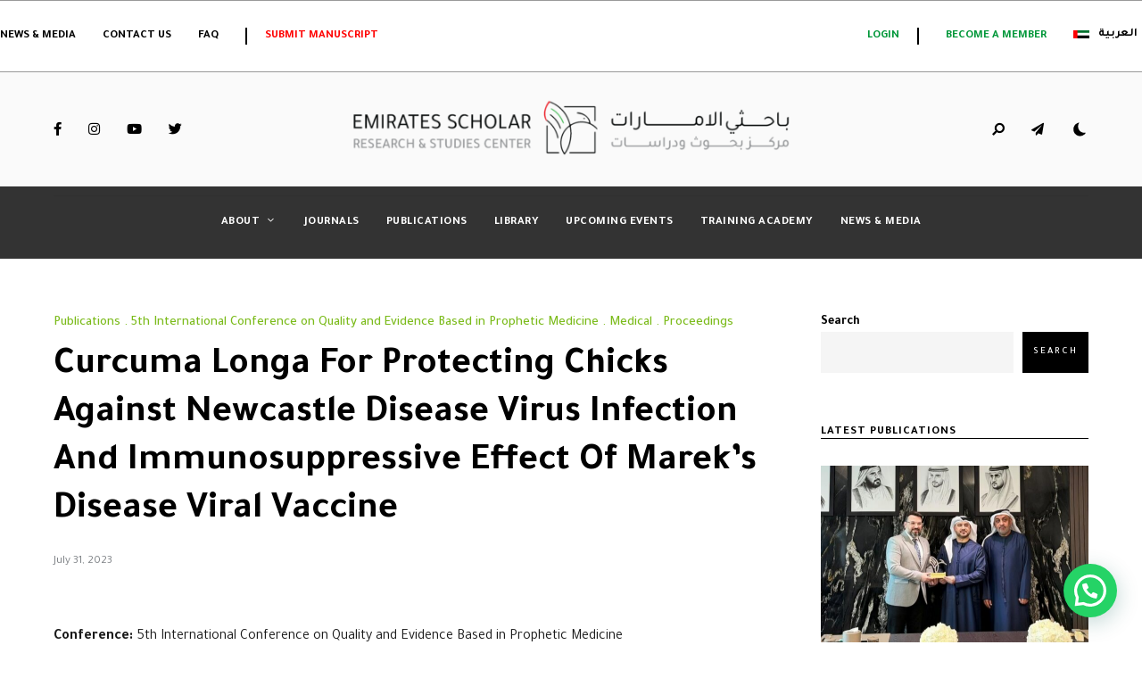

--- FILE ---
content_type: text/html; charset=UTF-8
request_url: https://www.emiratesscholar.com/curcuma-longa-for-protecting-chicks-against-newcastle-disease-virus-infection-and-immunosuppressive-effect-of-mareks-disease-viral-vaccine/
body_size: 33471
content:
<!DOCTYPE html>
<html lang="en-US" prefix="og: https://ogp.me/ns#" class="no-js no-svg original-light-color">
	<head>
		
		
		<!----New MetaTages-->
<!-- Meta Pixel Code -->
<script>
!function(f,b,e,v,n,t,s)
{if(f.fbq)return;n=f.fbq=function(){n.callMethod?
n.callMethod.apply(n,arguments):n.queue.push(arguments)};
if(!f._fbq)f._fbq=n;n.push=n;n.loaded=!0;n.version='2.0';
n.queue=[];t=b.createElement(e);t.async=!0;
t.src=v;s=b.getElementsByTagName(e)[0];
s.parentNode.insertBefore(t,s)}(window, document,'script',
'https://connect.facebook.net/en_US/fbevents.js');
fbq('init', '9050435138309286');
fbq('track', 'PageView');
</script>
<noscript><img height="1" width="1" style="display:none"
src="https://www.facebook.com/tr?id=9050435138309286&ev=PageView&noscript=1"
/></noscript>
<!-- End Meta Pixel Code -->
		
		<!----END Meta Tages---->
		
		<!-- Google tag (gtag.js) -->
<script async src="https://www.googletagmanager.com/gtag/js?id=AW-16671474865">
</script>
<script>
  window.dataLayer = window.dataLayer || [];
  function gtag(){dataLayer.push(arguments);}
  gtag('js', new Date());

  gtag('config', 'AW-16671474865');
</script>
		
<!-- Google Tag Manager -->
<script>(function(w,d,s,l,i){w[l]=w[l]||[];w[l].push({'gtm.start':
new Date().getTime(),event:'gtm.js'});var f=d.getElementsByTagName(s)[0],
j=d.createElement(s),dl=l!='dataLayer'?'&l='+l:'';j.async=true;j.src=
'https://www.googletagmanager.com/gtm.js?id='+i+dl;f.parentNode.insertBefore(j,f);
})(window,document,'script','dataLayer','GTM-N2G3KNGN');</script>
<!-- End Google Tag Manager -->
<!-- Event snippet for Website lead conversion page -->
<!--<script>
  gtag('event', 'conversion', {'send_to': 'AW-11106610439/uSZcCIn2-JEYEIfahbAp'});
</script
<script>
  gtag('event', 'conversion', {'send_to': 'AW-11015902916/BGejCP-29IYYEMSt5YQp'});
  window.lintrk('track', { conversion_id: 15083361 });
</script>>-->
		<!-- Event snippet for submit manuscript conversion page -->
<script>
  gtag('event', 'conversion', {'send_to': 'AW-11106610439/JwHhCMGyysgZEIfahbAp'});
</script>

<script async src="https://www.googletagmanager.com/gtag/js?id=AW-11015902916"></script>
<!---google tag---->
<!-- Event snippet for page view conversion page -->
<script>
  gtag('event', 'conversion', {'send_to': 'AW-11015902916/YJuwCOuss8kZEMSt5YQp'});
</script>
<!-- Twitter conversion tracking base code -->
		
		<!-- Event snippet for Page-view-journals conversion page -->
<script>
  gtag('event', 'conversion', {'send_to': 'AW-11015902916/aiV8CMLuqskZEMSt5YQp'});
</script>
		
<script>
!function(e,t,n,s,u,a){e.twq||(s=e.twq=function(){s.exe?s.exe.apply(s,arguments):s.queue.push(arguments);
},s.version='1.1',s.queue=[],u=t.createElement(n),u.async=!0,u.src='https://static.ads-twitter.com/uwt.js',
a=t.getElementsByTagName(n)[0],a.parentNode.insertBefore(u,a))}(window,document,'script');
twq('config','oejp7');
</script>
<!-- End Twitter conversion tracking base code -->

		
<!-- Google tag (gtag.js) -->
<script async src="https://www.googletagmanager.com/gtag/js?id=AW-11015902916"></script>
<script>
  window.dataLayer = window.dataLayer || [];
  function gtag(){dataLayer.push(arguments);}
  gtag('js', new Date());

  gtag('config', 'AW-11015902916');
</script>

		<!-- Event snippet for view journals page conversion page -->
<script>
  gtag('event', 'conversion', {'send_to': 'AW-16671474865/nf3hCJmhgssZELGJyo0-'});
</script>
		
		<!-- Event snippet for Page view conversion page -->
<script>
  gtag('event', 'conversion', {'send_to': 'AW-16671476713/20YOCM3J98oZEOmXyo0-'});
</script>
<!-- Google Tag Manager -->
<script>(function(w,d,s,l,i){w[l]=w[l]||[];w[l].push({'gtm.start':
new Date().getTime(),event:'gtm.js'});var f=d.getElementsByTagName(s)[0],
j=d.createElement(s),dl=l!='dataLayer'?'&l='+l:'';j.async=true;j.src=
'https://www.googletagmanager.com/gtm.js?id='+i+dl;f.parentNode.insertBefore(j,f);
})(window,document,'script','dataLayer','GTM-NHBB65NK');</script>
<!-- End Google Tag Manager -->
		
		<!-- Google tag (gtag.js) -->
<script async src="https://www.googletagmanager.com/gtag/js?id=AW-16671476713"></script>
<script>
  window.dataLayer = window.dataLayer || [];
  function gtag(){dataLayer.push(arguments);}
  gtag('js', new Date());

  gtag('config', 'AW-16671476713');
</script>
		
		
		
<script>
document.addEventListener( 'wpcf7mailsent', function( event ) {
  location = '/mail-sent/';
}, false );
</script>
		<!-- Google Tag Manager -->
<script>(function(w,d,s,l,i){w[l]=w[l]||[];w[l].push({'gtm.start':
new Date().getTime(),event:'gtm.js'});var f=d.getElementsByTagName(s)[0],
j=d.createElement(s),dl=l!='dataLayer'?'&l='+l:'';j.async=true;j.src=
'https://www.googletagmanager.com/gtm.js?id='+i+dl;f.parentNode.insertBefore(j,f);
})(window,document,'script','dataLayer','GTM-P46GWGLP');</script>
<!-- End Google Tag Manager -->

<!-- Facebook Pixel Code -->
<script>
!function(f,b,e,v,n,t,s)
{if(f.fbq)return;n=f.fbq=function(){n.callMethod?
n.callMethod.apply(n,arguments):n.queue.push(arguments)};
if(!f._fbq)f._fbq=n;n.push=n;n.loaded=!0;n.version='2.0';
n.queue=[];t=b.createElement(e);t.async=!0;
t.src=v;s=b.getElementsByTagName(e)[0];
s.parentNode.insertBefore(t,s)}(window,document,'script',
'https://connect.facebook.net/en_US/fbevents.js');
 fbq('init', '1757465027963109');
fbq('track', 'PageView');
  fbq('track', 'SubmitApplication');
  fbq('track', 'completeRegistration');

</script>
<noscript>
 <img height="1" width="1"
src="https://www.facebook.com/tr?id=1757465027963109&ev=PageView
&noscript=1"/>
</noscript>
<!-- End Facebook Pixel Code -->


		<meta charset="UTF-8">
		<meta name="viewport" content="width=device-width, initial-scale=1">
		<link rel="profile" href="//gmpg.org/xfn/11">
				<link rel="alternate" hreflang="ar" href="https://www.emiratesscholar.com/ar/%d9%83%d8%b1%d9%83%d9%85-%d9%84%d9%88%d9%86%d8%ac%d8%a7-%d9%84%d8%ad%d9%85%d8%a7%d9%8a%d8%a9-%d8%a7%d9%84%d9%83%d8%aa%d8%a7%d9%83%d9%8a%d8%aa-%d9%85%d9%86-%d8%b9%d8%af%d9%88%d9%89-%d9%81%d9%8a%d8%b1/" />
<link rel="alternate" hreflang="en" href="https://www.emiratesscholar.com/curcuma-longa-for-protecting-chicks-against-newcastle-disease-virus-infection-and-immunosuppressive-effect-of-mareks-disease-viral-vaccine/" />
<link rel="alternate" hreflang="x-default" href="https://www.emiratesscholar.com/curcuma-longa-for-protecting-chicks-against-newcastle-disease-virus-infection-and-immunosuppressive-effect-of-mareks-disease-viral-vaccine/" />
<!-- Google tag (gtag.js) Consent Mode dataLayer added by Site Kit -->
<script id='google_gtagjs-js-consent-mode-data-layer'>
window.dataLayer = window.dataLayer || [];function gtag(){dataLayer.push(arguments);}
gtag('consent', 'default', {"ad_personalization":"denied","ad_storage":"denied","ad_user_data":"denied","analytics_storage":"denied","functionality_storage":"denied","security_storage":"denied","personalization_storage":"denied","region":["AT","BE","BG","CH","CY","CZ","DE","DK","EE","ES","FI","FR","GB","GR","HR","HU","IE","IS","IT","LI","LT","LU","LV","MT","NL","NO","PL","PT","RO","SE","SI","SK"],"wait_for_update":500});
window._googlesitekitConsentCategoryMap = {"statistics":["analytics_storage"],"marketing":["ad_storage","ad_user_data","ad_personalization"],"functional":["functionality_storage","security_storage"],"preferences":["personalization_storage"]};
window._googlesitekitConsents = {"ad_personalization":"denied","ad_storage":"denied","ad_user_data":"denied","analytics_storage":"denied","functionality_storage":"denied","security_storage":"denied","personalization_storage":"denied","region":["AT","BE","BG","CH","CY","CZ","DE","DK","EE","ES","FI","FR","GB","GR","HR","HU","IE","IS","IT","LI","LT","LU","LV","MT","NL","NO","PL","PT","RO","SE","SI","SK"],"wait_for_update":500}</script>
<!-- End Google tag (gtag.js) Consent Mode dataLayer added by Site Kit -->
			
<!-- Search Engine Optimization by Rank Math PRO - https://rankmath.com/ -->
<title>Curcuma Longa For Protecting Chicks Against Newcastle Disease Virus Infection And Immunosuppressive Effect Of Marek’s Disease Viral Vaccine</title>
<meta name="description" content="Curcuma Longa For Protecting Chicks Against Newcastle Disease Virus Infection And Immunosuppressive Effect Of Marek’s Disease Viral Vaccine Conference: 5th"/>
<meta name="robots" content="follow, index, max-snippet:-1, max-video-preview:-1, max-image-preview:large"/>
<link rel="canonical" href="https://www.emiratesscholar.com/curcuma-longa-for-protecting-chicks-against-newcastle-disease-virus-infection-and-immunosuppressive-effect-of-mareks-disease-viral-vaccine/" />
<meta property="og:locale" content="en_US" />
<meta property="og:type" content="article" />
<meta property="og:title" content="Curcuma Longa For Protecting Chicks Against Newcastle Disease Virus Infection And Immunosuppressive Effect Of Marek’s Disease Viral Vaccine" />
<meta property="og:description" content="Curcuma Longa For Protecting Chicks Against Newcastle Disease Virus Infection And Immunosuppressive Effect Of Marek’s Disease Viral Vaccine Conference: 5th" />
<meta property="og:url" content="https://www.emiratesscholar.com/curcuma-longa-for-protecting-chicks-against-newcastle-disease-virus-infection-and-immunosuppressive-effect-of-mareks-disease-viral-vaccine/" />
<meta property="og:site_name" content="Emirates Scholar Center for Research &amp; Studies" />
<meta property="article:publisher" content="https://www.facebook.com/emiratesscholar" />
<meta property="article:section" content="Publications" />
<meta property="og:updated_time" content="2023-07-31T07:15:18+00:00" />
<meta property="og:image" content="https://www.emiratesscholar.com/wp-content/uploads/2025/09/Default-Social-Share-Image.png" />
<meta property="og:image:secure_url" content="https://www.emiratesscholar.com/wp-content/uploads/2025/09/Default-Social-Share-Image.png" />
<meta property="og:image:width" content="1200" />
<meta property="og:image:height" content="630" />
<meta property="og:image:alt" content="Emirates Scholar Default Social Share Image" />
<meta property="og:image:type" content="image/png" />
<meta property="article:published_time" content="2023-07-31T07:15:17+00:00" />
<meta property="article:modified_time" content="2023-07-31T07:15:18+00:00" />
<meta name="twitter:card" content="summary_large_image" />
<meta name="twitter:title" content="Curcuma Longa For Protecting Chicks Against Newcastle Disease Virus Infection And Immunosuppressive Effect Of Marek’s Disease Viral Vaccine" />
<meta name="twitter:description" content="Curcuma Longa For Protecting Chicks Against Newcastle Disease Virus Infection And Immunosuppressive Effect Of Marek’s Disease Viral Vaccine Conference: 5th" />
<meta name="twitter:site" content="@emiratesscholar" />
<meta name="twitter:creator" content="@emiratesscholar" />
<meta name="twitter:image" content="https://www.emiratesscholar.com/wp-content/uploads/2025/09/Default-Social-Share-Image.png" />
<meta name="twitter:label1" content="Written by" />
<meta name="twitter:data1" content="admin" />
<meta name="twitter:label2" content="Time to read" />
<meta name="twitter:data2" content="1 minute" />
<script type="application/ld+json" class="rank-math-schema-pro">{"@context":"https://schema.org","@graph":[{"@type":"Organization","@id":"https://www.emiratesscholar.com/#organization","name":"Emirates Scholar Center for Research &amp; Studies","url":"https://www.emiratesscholar.com","sameAs":["https://www.facebook.com/emiratesscholar","https://twitter.com/emiratesscholar","https://www.instagram.com/emiratesscholar"],"logo":{"@type":"ImageObject","@id":"https://www.emiratesscholar.com/#logo","url":"https://www.emiratesscholar.com/wp-content/uploads/2025/07/cropped-0_Two-Lines-AR-EN.png","contentUrl":"https://www.emiratesscholar.com/wp-content/uploads/2025/07/cropped-0_Two-Lines-AR-EN.png","caption":"Emirates Scholar Center for Research &amp; Studies","inLanguage":"en-US","width":"17005","height":"3005"},"legalName":"israr.ahmad@geminos.ae"},{"@type":"WebSite","@id":"https://www.emiratesscholar.com/#website","url":"https://www.emiratesscholar.com","name":"Emirates Scholar Center for Research &amp; Studies","alternateName":"\u0645\u0631\u0643\u0632 \u0628\u0627\u062d\u062b\u064a \u0627\u0644\u0625\u0645\u0627\u0631\u0627\u062a \u0644\u0644\u0628\u062d\u0648\u062b \u0648\u0627\u0644\u062f\u0631\u0627\u0633\u0627\u062a","publisher":{"@id":"https://www.emiratesscholar.com/#organization"},"inLanguage":"en-US"},{"@type":"ImageObject","@id":"https://www.emiratesscholar.com/wp-content/uploads/2025/09/Default-Social-Share-Image.png","url":"https://www.emiratesscholar.com/wp-content/uploads/2025/09/Default-Social-Share-Image.png","width":"1200","height":"630","caption":"Emirates Scholar Default Social Share Image","inLanguage":"en-US"},{"@type":"BreadcrumbList","@id":"https://www.emiratesscholar.com/curcuma-longa-for-protecting-chicks-against-newcastle-disease-virus-infection-and-immunosuppressive-effect-of-mareks-disease-viral-vaccine/#breadcrumb","itemListElement":[{"@type":"ListItem","position":"1","item":{"@id":"https://www.emiratesscholar.com","name":"Home"}},{"@type":"ListItem","position":"2","item":{"@id":"https://www.emiratesscholar.com/publications/","name":"Publications"}},{"@type":"ListItem","position":"3","item":{"@id":"https://www.emiratesscholar.com/curcuma-longa-for-protecting-chicks-against-newcastle-disease-virus-infection-and-immunosuppressive-effect-of-mareks-disease-viral-vaccine/","name":"Curcuma Longa For Protecting Chicks Against Newcastle Disease Virus Infection And Immunosuppressive Effect Of Marek\u2019s Disease Viral Vaccine"}}]},{"@type":"WebPage","@id":"https://www.emiratesscholar.com/curcuma-longa-for-protecting-chicks-against-newcastle-disease-virus-infection-and-immunosuppressive-effect-of-mareks-disease-viral-vaccine/#webpage","url":"https://www.emiratesscholar.com/curcuma-longa-for-protecting-chicks-against-newcastle-disease-virus-infection-and-immunosuppressive-effect-of-mareks-disease-viral-vaccine/","name":"Curcuma Longa For Protecting Chicks Against Newcastle Disease Virus Infection And Immunosuppressive Effect Of Marek\u2019s Disease Viral Vaccine","datePublished":"2023-07-31T07:15:17+00:00","dateModified":"2023-07-31T07:15:18+00:00","isPartOf":{"@id":"https://www.emiratesscholar.com/#website"},"primaryImageOfPage":{"@id":"https://www.emiratesscholar.com/wp-content/uploads/2025/09/Default-Social-Share-Image.png"},"inLanguage":"en-US","breadcrumb":{"@id":"https://www.emiratesscholar.com/curcuma-longa-for-protecting-chicks-against-newcastle-disease-virus-infection-and-immunosuppressive-effect-of-mareks-disease-viral-vaccine/#breadcrumb"}},{"@type":"Person","@id":"https://www.emiratesscholar.com/curcuma-longa-for-protecting-chicks-against-newcastle-disease-virus-infection-and-immunosuppressive-effect-of-mareks-disease-viral-vaccine/#author","name":"admin","image":{"@type":"ImageObject","@id":"https://secure.gravatar.com/avatar/b985db1b107c006b5aa5fd91aa031995?s=96&amp;d=mm&amp;r=g","url":"https://secure.gravatar.com/avatar/b985db1b107c006b5aa5fd91aa031995?s=96&amp;d=mm&amp;r=g","caption":"admin","inLanguage":"en-US"},"sameAs":["https://www.emiratesscholar.com/beta"],"worksFor":{"@id":"https://www.emiratesscholar.com/#organization"}},{"@type":"NewsArticle","headline":"Curcuma Longa For Protecting Chicks Against Newcastle Disease Virus Infection And Immunosuppressive Effect","datePublished":"2023-07-31T07:15:17+00:00","dateModified":"2023-07-31T07:15:18+00:00","articleSection":"5th International Conference on Quality and Evidence Based in Prophetic Medicine, Medical, Proceedings, Publications","author":{"@id":"https://www.emiratesscholar.com/curcuma-longa-for-protecting-chicks-against-newcastle-disease-virus-infection-and-immunosuppressive-effect-of-mareks-disease-viral-vaccine/#author","name":"admin"},"publisher":{"@id":"https://www.emiratesscholar.com/#organization"},"description":"Conference: 5th International Conference on Quality and Evidence Based in Prophetic Medicine","copyrightYear":"2023","copyrightHolder":{"@id":"https://www.emiratesscholar.com/#organization"},"name":"Curcuma Longa For Protecting Chicks Against Newcastle Disease Virus Infection And Immunosuppressive Effect","@id":"https://www.emiratesscholar.com/curcuma-longa-for-protecting-chicks-against-newcastle-disease-virus-infection-and-immunosuppressive-effect-of-mareks-disease-viral-vaccine/#richSnippet","isPartOf":{"@id":"https://www.emiratesscholar.com/curcuma-longa-for-protecting-chicks-against-newcastle-disease-virus-infection-and-immunosuppressive-effect-of-mareks-disease-viral-vaccine/#webpage"},"image":{"@id":"https://www.emiratesscholar.com/wp-content/uploads/2025/09/Default-Social-Share-Image.png"},"inLanguage":"en-US","mainEntityOfPage":{"@id":"https://www.emiratesscholar.com/curcuma-longa-for-protecting-chicks-against-newcastle-disease-virus-infection-and-immunosuppressive-effect-of-mareks-disease-viral-vaccine/#webpage"}}]}</script>
<!-- /Rank Math WordPress SEO plugin -->

<link rel='dns-prefetch' href='//www.googletagmanager.com' />
<link rel='dns-prefetch' href='//fonts.googleapis.com' />
<link rel='dns-prefetch' href='//pagead2.googlesyndication.com' />
<link rel="alternate" type="application/rss+xml" title="Emirates Scholar Center for Research and Studies &raquo; Feed" href="https://www.emiratesscholar.com/feed/" />
<link rel="alternate" type="application/rss+xml" title="Emirates Scholar Center for Research and Studies &raquo; Comments Feed" href="https://www.emiratesscholar.com/comments/feed/" />
<script type="text/javascript">
/* <![CDATA[ */
window._wpemojiSettings = {"baseUrl":"https:\/\/s.w.org\/images\/core\/emoji\/15.0.3\/72x72\/","ext":".png","svgUrl":"https:\/\/s.w.org\/images\/core\/emoji\/15.0.3\/svg\/","svgExt":".svg","source":{"concatemoji":"https:\/\/www.emiratesscholar.com\/wp-includes\/js\/wp-emoji-release.min.js?ver=6.5.7"}};
/*! This file is auto-generated */
!function(i,n){var o,s,e;function c(e){try{var t={supportTests:e,timestamp:(new Date).valueOf()};sessionStorage.setItem(o,JSON.stringify(t))}catch(e){}}function p(e,t,n){e.clearRect(0,0,e.canvas.width,e.canvas.height),e.fillText(t,0,0);var t=new Uint32Array(e.getImageData(0,0,e.canvas.width,e.canvas.height).data),r=(e.clearRect(0,0,e.canvas.width,e.canvas.height),e.fillText(n,0,0),new Uint32Array(e.getImageData(0,0,e.canvas.width,e.canvas.height).data));return t.every(function(e,t){return e===r[t]})}function u(e,t,n){switch(t){case"flag":return n(e,"\ud83c\udff3\ufe0f\u200d\u26a7\ufe0f","\ud83c\udff3\ufe0f\u200b\u26a7\ufe0f")?!1:!n(e,"\ud83c\uddfa\ud83c\uddf3","\ud83c\uddfa\u200b\ud83c\uddf3")&&!n(e,"\ud83c\udff4\udb40\udc67\udb40\udc62\udb40\udc65\udb40\udc6e\udb40\udc67\udb40\udc7f","\ud83c\udff4\u200b\udb40\udc67\u200b\udb40\udc62\u200b\udb40\udc65\u200b\udb40\udc6e\u200b\udb40\udc67\u200b\udb40\udc7f");case"emoji":return!n(e,"\ud83d\udc26\u200d\u2b1b","\ud83d\udc26\u200b\u2b1b")}return!1}function f(e,t,n){var r="undefined"!=typeof WorkerGlobalScope&&self instanceof WorkerGlobalScope?new OffscreenCanvas(300,150):i.createElement("canvas"),a=r.getContext("2d",{willReadFrequently:!0}),o=(a.textBaseline="top",a.font="600 32px Arial",{});return e.forEach(function(e){o[e]=t(a,e,n)}),o}function t(e){var t=i.createElement("script");t.src=e,t.defer=!0,i.head.appendChild(t)}"undefined"!=typeof Promise&&(o="wpEmojiSettingsSupports",s=["flag","emoji"],n.supports={everything:!0,everythingExceptFlag:!0},e=new Promise(function(e){i.addEventListener("DOMContentLoaded",e,{once:!0})}),new Promise(function(t){var n=function(){try{var e=JSON.parse(sessionStorage.getItem(o));if("object"==typeof e&&"number"==typeof e.timestamp&&(new Date).valueOf()<e.timestamp+604800&&"object"==typeof e.supportTests)return e.supportTests}catch(e){}return null}();if(!n){if("undefined"!=typeof Worker&&"undefined"!=typeof OffscreenCanvas&&"undefined"!=typeof URL&&URL.createObjectURL&&"undefined"!=typeof Blob)try{var e="postMessage("+f.toString()+"("+[JSON.stringify(s),u.toString(),p.toString()].join(",")+"));",r=new Blob([e],{type:"text/javascript"}),a=new Worker(URL.createObjectURL(r),{name:"wpTestEmojiSupports"});return void(a.onmessage=function(e){c(n=e.data),a.terminate(),t(n)})}catch(e){}c(n=f(s,u,p))}t(n)}).then(function(e){for(var t in e)n.supports[t]=e[t],n.supports.everything=n.supports.everything&&n.supports[t],"flag"!==t&&(n.supports.everythingExceptFlag=n.supports.everythingExceptFlag&&n.supports[t]);n.supports.everythingExceptFlag=n.supports.everythingExceptFlag&&!n.supports.flag,n.DOMReady=!1,n.readyCallback=function(){n.DOMReady=!0}}).then(function(){return e}).then(function(){var e;n.supports.everything||(n.readyCallback(),(e=n.source||{}).concatemoji?t(e.concatemoji):e.wpemoji&&e.twemoji&&(t(e.twemoji),t(e.wpemoji)))}))}((window,document),window._wpemojiSettings);
/* ]]> */
</script>
<link rel='stylesheet' id='alpaca-theme-google-fonts-css' href='https://fonts.googleapis.com/css?family=Tajawal%3A100%2C200%2C300%2C400%2C500%2C600%2C700%2C800&#038;display=swap&#038;ver=2022111201' type='text/css' media='all' />
<link rel='stylesheet' id='slick-css' href='https://www.emiratesscholar.com/wp-content/themes/alpaca/assets/libs/slick/slick.min.css?ver=1.8.1' type='text/css' media='all' />
<link rel='stylesheet' id='font-awesome-all-css' href='https://www.emiratesscholar.com/wp-content/themes/alpaca/assets/fonts/font-awesome/css/all.min.css?ver=6.5.7' type='text/css' media='all' />
<link rel='stylesheet' id='elegant-font-css' href='https://www.emiratesscholar.com/wp-content/themes/alpaca/assets/fonts/elegant-font/font.min.css?ver=6.5.7' type='text/css' media='all' />
<link rel='stylesheet' id='wp-block-library-css' href='https://www.emiratesscholar.com/wp-includes/css/dist/block-library/style.min.css?ver=6.5.7' type='text/css' media='all' />
<link rel='stylesheet' id='alpaca-theme-style-css' href='https://www.emiratesscholar.com/wp-content/themes/alpaca/assets/styles/front/main.min.css?ver=2022111201' type='text/css' media='all' />
<style id='alpaca-theme-style-inline-css' type='text/css'>
:root { --primary-color: #7bbb1b; --primary-color-semi: rgba(123, 187, 27, 0.3); --heading-font: "Tajawal"; --body-font: "Tajawal"; } #secondary.sidebar.widget-area { height: 100%; }  .alpaca-fullmenu .menu-wrapper:before { background-color: #111111; }  .alpaca-fullmenu .widgets-wrapper:before { background-color: #000000; } .site-footer > .site-footer-signup.light-color, .change-to-color-scheme-light .site-footer > .site-footer-signup.dark-color  { --footer-bg: #ffffff; }
</style>
<link rel='stylesheet' id='sbi_styles-css' href='https://www.emiratesscholar.com/wp-content/plugins/instagram-feed-pro/css/sbi-styles.min.css?ver=6.2.4' type='text/css' media='all' />
<link rel='stylesheet' id='wp-event-manager-frontend-css' href='https://www.emiratesscholar.com/wp-content/plugins/wp-event-manager/assets/css/frontend.min.css?ver=6.5.7' type='text/css' media='all' />
<link rel='stylesheet' id='wp-event-manager-jquery-ui-daterangepicker-css' href='https://www.emiratesscholar.com/wp-content/plugins/wp-event-manager/assets/js/jquery-ui-daterangepicker/jquery.comiseo.daterangepicker.css?ver=6.5.7' type='text/css' media='all' />
<link rel='stylesheet' id='wp-event-manager-jquery-ui-daterangepicker-style-css' href='https://www.emiratesscholar.com/wp-content/plugins/wp-event-manager/assets/js/jquery-ui-daterangepicker/styles.css?ver=6.5.7' type='text/css' media='all' />
<link rel='stylesheet' id='wp-event-manager-jquery-ui-css-css' href='https://www.emiratesscholar.com/wp-content/plugins/wp-event-manager/assets/js/jquery-ui/jquery-ui.css?ver=6.5.7' type='text/css' media='all' />
<link rel='stylesheet' id='wp-event-manager-grid-style-css' href='https://www.emiratesscholar.com/wp-content/plugins/wp-event-manager/assets/css/wpem-grid.min.css?ver=6.5.7' type='text/css' media='all' />
<link rel='stylesheet' id='wp-event-manager-font-style-css' href='https://www.emiratesscholar.com/wp-content/plugins/wp-event-manager/assets/fonts/style.css?ver=6.5.7' type='text/css' media='all' />
<style id='wp-emoji-styles-inline-css' type='text/css'>

	img.wp-smiley, img.emoji {
		display: inline !important;
		border: none !important;
		box-shadow: none !important;
		height: 1em !important;
		width: 1em !important;
		margin: 0 0.07em !important;
		vertical-align: -0.1em !important;
		background: none !important;
		padding: 0 !important;
	}
</style>
<style id='joinchat-button-style-inline-css' type='text/css'>
.wp-block-joinchat-button{border:none!important;text-align:center}.wp-block-joinchat-button figure{display:table;margin:0 auto;padding:0}.wp-block-joinchat-button figcaption{font:normal normal 400 .6em/2em var(--wp--preset--font-family--system-font,sans-serif);margin:0;padding:0}.wp-block-joinchat-button .joinchat-button__qr{background-color:#fff;border:6px solid #25d366;border-radius:30px;box-sizing:content-box;display:block;height:200px;margin:auto;overflow:hidden;padding:10px;width:200px}.wp-block-joinchat-button .joinchat-button__qr canvas,.wp-block-joinchat-button .joinchat-button__qr img{display:block;margin:auto}.wp-block-joinchat-button .joinchat-button__link{align-items:center;background-color:#25d366;border:6px solid #25d366;border-radius:30px;display:inline-flex;flex-flow:row nowrap;justify-content:center;line-height:1.25em;margin:0 auto;text-decoration:none}.wp-block-joinchat-button .joinchat-button__link:before{background:transparent var(--joinchat-ico) no-repeat center;background-size:100%;content:"";display:block;height:1.5em;margin:-.75em .75em -.75em 0;width:1.5em}.wp-block-joinchat-button figure+.joinchat-button__link{margin-top:10px}@media (orientation:landscape)and (min-height:481px),(orientation:portrait)and (min-width:481px){.wp-block-joinchat-button.joinchat-button--qr-only figure+.joinchat-button__link{display:none}}@media (max-width:480px),(orientation:landscape)and (max-height:480px){.wp-block-joinchat-button figure{display:none}}

</style>
<style id='classic-theme-styles-inline-css' type='text/css'>
/*! This file is auto-generated */
.wp-block-button__link{color:#fff;background-color:#32373c;border-radius:9999px;box-shadow:none;text-decoration:none;padding:calc(.667em + 2px) calc(1.333em + 2px);font-size:1.125em}.wp-block-file__button{background:#32373c;color:#fff;text-decoration:none}
</style>
<style id='global-styles-inline-css' type='text/css'>
body{--wp--preset--color--black: #000000;--wp--preset--color--cyan-bluish-gray: #abb8c3;--wp--preset--color--white: #ffffff;--wp--preset--color--pale-pink: #f78da7;--wp--preset--color--vivid-red: #cf2e2e;--wp--preset--color--luminous-vivid-orange: #ff6900;--wp--preset--color--luminous-vivid-amber: #fcb900;--wp--preset--color--light-green-cyan: #7bdcb5;--wp--preset--color--vivid-green-cyan: #00d084;--wp--preset--color--pale-cyan-blue: #8ed1fc;--wp--preset--color--vivid-cyan-blue: #0693e3;--wp--preset--color--vivid-purple: #9b51e0;--wp--preset--gradient--vivid-cyan-blue-to-vivid-purple: linear-gradient(135deg,rgba(6,147,227,1) 0%,rgb(155,81,224) 100%);--wp--preset--gradient--light-green-cyan-to-vivid-green-cyan: linear-gradient(135deg,rgb(122,220,180) 0%,rgb(0,208,130) 100%);--wp--preset--gradient--luminous-vivid-amber-to-luminous-vivid-orange: linear-gradient(135deg,rgba(252,185,0,1) 0%,rgba(255,105,0,1) 100%);--wp--preset--gradient--luminous-vivid-orange-to-vivid-red: linear-gradient(135deg,rgba(255,105,0,1) 0%,rgb(207,46,46) 100%);--wp--preset--gradient--very-light-gray-to-cyan-bluish-gray: linear-gradient(135deg,rgb(238,238,238) 0%,rgb(169,184,195) 100%);--wp--preset--gradient--cool-to-warm-spectrum: linear-gradient(135deg,rgb(74,234,220) 0%,rgb(151,120,209) 20%,rgb(207,42,186) 40%,rgb(238,44,130) 60%,rgb(251,105,98) 80%,rgb(254,248,76) 100%);--wp--preset--gradient--blush-light-purple: linear-gradient(135deg,rgb(255,206,236) 0%,rgb(152,150,240) 100%);--wp--preset--gradient--blush-bordeaux: linear-gradient(135deg,rgb(254,205,165) 0%,rgb(254,45,45) 50%,rgb(107,0,62) 100%);--wp--preset--gradient--luminous-dusk: linear-gradient(135deg,rgb(255,203,112) 0%,rgb(199,81,192) 50%,rgb(65,88,208) 100%);--wp--preset--gradient--pale-ocean: linear-gradient(135deg,rgb(255,245,203) 0%,rgb(182,227,212) 50%,rgb(51,167,181) 100%);--wp--preset--gradient--electric-grass: linear-gradient(135deg,rgb(202,248,128) 0%,rgb(113,206,126) 100%);--wp--preset--gradient--midnight: linear-gradient(135deg,rgb(2,3,129) 0%,rgb(40,116,252) 100%);--wp--preset--font-size--small: 13px;--wp--preset--font-size--medium: 20px;--wp--preset--font-size--large: 36px;--wp--preset--font-size--x-large: 42px;--wp--preset--spacing--20: 0.44rem;--wp--preset--spacing--30: 0.67rem;--wp--preset--spacing--40: 1rem;--wp--preset--spacing--50: 1.5rem;--wp--preset--spacing--60: 2.25rem;--wp--preset--spacing--70: 3.38rem;--wp--preset--spacing--80: 5.06rem;--wp--preset--shadow--natural: 6px 6px 9px rgba(0, 0, 0, 0.2);--wp--preset--shadow--deep: 12px 12px 50px rgba(0, 0, 0, 0.4);--wp--preset--shadow--sharp: 6px 6px 0px rgba(0, 0, 0, 0.2);--wp--preset--shadow--outlined: 6px 6px 0px -3px rgba(255, 255, 255, 1), 6px 6px rgba(0, 0, 0, 1);--wp--preset--shadow--crisp: 6px 6px 0px rgba(0, 0, 0, 1);}:where(.is-layout-flex){gap: 0.5em;}:where(.is-layout-grid){gap: 0.5em;}body .is-layout-flex{display: flex;}body .is-layout-flex{flex-wrap: wrap;align-items: center;}body .is-layout-flex > *{margin: 0;}body .is-layout-grid{display: grid;}body .is-layout-grid > *{margin: 0;}:where(.wp-block-columns.is-layout-flex){gap: 2em;}:where(.wp-block-columns.is-layout-grid){gap: 2em;}:where(.wp-block-post-template.is-layout-flex){gap: 1.25em;}:where(.wp-block-post-template.is-layout-grid){gap: 1.25em;}.has-black-color{color: var(--wp--preset--color--black) !important;}.has-cyan-bluish-gray-color{color: var(--wp--preset--color--cyan-bluish-gray) !important;}.has-white-color{color: var(--wp--preset--color--white) !important;}.has-pale-pink-color{color: var(--wp--preset--color--pale-pink) !important;}.has-vivid-red-color{color: var(--wp--preset--color--vivid-red) !important;}.has-luminous-vivid-orange-color{color: var(--wp--preset--color--luminous-vivid-orange) !important;}.has-luminous-vivid-amber-color{color: var(--wp--preset--color--luminous-vivid-amber) !important;}.has-light-green-cyan-color{color: var(--wp--preset--color--light-green-cyan) !important;}.has-vivid-green-cyan-color{color: var(--wp--preset--color--vivid-green-cyan) !important;}.has-pale-cyan-blue-color{color: var(--wp--preset--color--pale-cyan-blue) !important;}.has-vivid-cyan-blue-color{color: var(--wp--preset--color--vivid-cyan-blue) !important;}.has-vivid-purple-color{color: var(--wp--preset--color--vivid-purple) !important;}.has-black-background-color{background-color: var(--wp--preset--color--black) !important;}.has-cyan-bluish-gray-background-color{background-color: var(--wp--preset--color--cyan-bluish-gray) !important;}.has-white-background-color{background-color: var(--wp--preset--color--white) !important;}.has-pale-pink-background-color{background-color: var(--wp--preset--color--pale-pink) !important;}.has-vivid-red-background-color{background-color: var(--wp--preset--color--vivid-red) !important;}.has-luminous-vivid-orange-background-color{background-color: var(--wp--preset--color--luminous-vivid-orange) !important;}.has-luminous-vivid-amber-background-color{background-color: var(--wp--preset--color--luminous-vivid-amber) !important;}.has-light-green-cyan-background-color{background-color: var(--wp--preset--color--light-green-cyan) !important;}.has-vivid-green-cyan-background-color{background-color: var(--wp--preset--color--vivid-green-cyan) !important;}.has-pale-cyan-blue-background-color{background-color: var(--wp--preset--color--pale-cyan-blue) !important;}.has-vivid-cyan-blue-background-color{background-color: var(--wp--preset--color--vivid-cyan-blue) !important;}.has-vivid-purple-background-color{background-color: var(--wp--preset--color--vivid-purple) !important;}.has-black-border-color{border-color: var(--wp--preset--color--black) !important;}.has-cyan-bluish-gray-border-color{border-color: var(--wp--preset--color--cyan-bluish-gray) !important;}.has-white-border-color{border-color: var(--wp--preset--color--white) !important;}.has-pale-pink-border-color{border-color: var(--wp--preset--color--pale-pink) !important;}.has-vivid-red-border-color{border-color: var(--wp--preset--color--vivid-red) !important;}.has-luminous-vivid-orange-border-color{border-color: var(--wp--preset--color--luminous-vivid-orange) !important;}.has-luminous-vivid-amber-border-color{border-color: var(--wp--preset--color--luminous-vivid-amber) !important;}.has-light-green-cyan-border-color{border-color: var(--wp--preset--color--light-green-cyan) !important;}.has-vivid-green-cyan-border-color{border-color: var(--wp--preset--color--vivid-green-cyan) !important;}.has-pale-cyan-blue-border-color{border-color: var(--wp--preset--color--pale-cyan-blue) !important;}.has-vivid-cyan-blue-border-color{border-color: var(--wp--preset--color--vivid-cyan-blue) !important;}.has-vivid-purple-border-color{border-color: var(--wp--preset--color--vivid-purple) !important;}.has-vivid-cyan-blue-to-vivid-purple-gradient-background{background: var(--wp--preset--gradient--vivid-cyan-blue-to-vivid-purple) !important;}.has-light-green-cyan-to-vivid-green-cyan-gradient-background{background: var(--wp--preset--gradient--light-green-cyan-to-vivid-green-cyan) !important;}.has-luminous-vivid-amber-to-luminous-vivid-orange-gradient-background{background: var(--wp--preset--gradient--luminous-vivid-amber-to-luminous-vivid-orange) !important;}.has-luminous-vivid-orange-to-vivid-red-gradient-background{background: var(--wp--preset--gradient--luminous-vivid-orange-to-vivid-red) !important;}.has-very-light-gray-to-cyan-bluish-gray-gradient-background{background: var(--wp--preset--gradient--very-light-gray-to-cyan-bluish-gray) !important;}.has-cool-to-warm-spectrum-gradient-background{background: var(--wp--preset--gradient--cool-to-warm-spectrum) !important;}.has-blush-light-purple-gradient-background{background: var(--wp--preset--gradient--blush-light-purple) !important;}.has-blush-bordeaux-gradient-background{background: var(--wp--preset--gradient--blush-bordeaux) !important;}.has-luminous-dusk-gradient-background{background: var(--wp--preset--gradient--luminous-dusk) !important;}.has-pale-ocean-gradient-background{background: var(--wp--preset--gradient--pale-ocean) !important;}.has-electric-grass-gradient-background{background: var(--wp--preset--gradient--electric-grass) !important;}.has-midnight-gradient-background{background: var(--wp--preset--gradient--midnight) !important;}.has-small-font-size{font-size: var(--wp--preset--font-size--small) !important;}.has-medium-font-size{font-size: var(--wp--preset--font-size--medium) !important;}.has-large-font-size{font-size: var(--wp--preset--font-size--large) !important;}.has-x-large-font-size{font-size: var(--wp--preset--font-size--x-large) !important;}
.wp-block-navigation a:where(:not(.wp-element-button)){color: inherit;}
:where(.wp-block-post-template.is-layout-flex){gap: 1.25em;}:where(.wp-block-post-template.is-layout-grid){gap: 1.25em;}
:where(.wp-block-columns.is-layout-flex){gap: 2em;}:where(.wp-block-columns.is-layout-grid){gap: 2em;}
.wp-block-pullquote{font-size: 1.5em;line-height: 1.6;}
</style>
<link rel='stylesheet' id='wpml-blocks-css' href='https://www.emiratesscholar.com/wp-content/plugins/sitepress-multilingual-cms/dist/css/blocks/styles.css?ver=4.6.12' type='text/css' media='all' />
<link rel='stylesheet' id='app-banners-styles-css' href='https://www.emiratesscholar.com/wp-content/plugins/appbanners/lib/smartbanner/jquery.smartbanner.min.css?ver=6.5.7' type='text/css' media='all' />
<link rel='stylesheet' id='contact-form-7-css' href='https://www.emiratesscholar.com/wp-content/plugins/contact-form-7/includes/css/styles.css?ver=5.9.7' type='text/css' media='all' />
<link rel='stylesheet' id='wpcdt-public-css-css' href='https://www.emiratesscholar.com/wp-content/plugins/countdown-timer-ultimate/assets/css/wpcdt-public.css?ver=2.6' type='text/css' media='all' />
<link rel='stylesheet' id='wpsm_team_b-font-awesome-front-css' href='https://www.emiratesscholar.com/wp-content/plugins/team-builder/assets/css/font-awesome/css/font-awesome.min.css?ver=6.5.7' type='text/css' media='all' />
<link rel='stylesheet' id='wpsm_team_b_bootstrap-front-css' href='https://www.emiratesscholar.com/wp-content/plugins/team-builder/assets/css/bootstrap-front.css?ver=6.5.7' type='text/css' media='all' />
<link rel='stylesheet' id='wpsm_team_b_team-css' href='https://www.emiratesscholar.com/wp-content/plugins/team-builder/assets/css/team.css?ver=6.5.7' type='text/css' media='all' />
<link rel='stylesheet' id='wpsm_team_b_owl_carousel_min_css-css' href='https://www.emiratesscholar.com/wp-content/plugins/team-builder/assets/css/owl.carousel.min.css?ver=6.5.7' type='text/css' media='all' />
<link rel='stylesheet' id='wp-event-manager-jquery-timepicker-css-css' href='https://www.emiratesscholar.com/wp-content/plugins/wp-event-manager/assets/js/jquery-timepicker/jquery.timepicker.min.css?ver=6.5.7' type='text/css' media='all' />
<link rel='stylesheet' id='wpml-legacy-horizontal-list-0-css' href='https://www.emiratesscholar.com/wp-content/plugins/sitepress-multilingual-cms/templates/language-switchers/legacy-list-horizontal/style.min.css?ver=1' type='text/css' media='all' />
<link rel='stylesheet' id='cms-navigation-style-base-css' href='https://www.emiratesscholar.com/wp-content/plugins/wpml-cms-nav/res/css/cms-navigation-base.css?ver=1.5.5' type='text/css' media='screen' />
<link rel='stylesheet' id='cms-navigation-style-css' href='https://www.emiratesscholar.com/wp-content/plugins/wpml-cms-nav/res/css/cms-navigation.css?ver=1.5.5' type='text/css' media='screen' />
<link rel='stylesheet' id='elementor-frontend-css' href='https://www.emiratesscholar.com/wp-content/plugins/elementor/assets/css/frontend-lite.min.css?ver=3.23.3' type='text/css' media='all' />
<link rel='stylesheet' id='swiper-css' href='https://www.emiratesscholar.com/wp-content/plugins/elementor/assets/lib/swiper/v8/css/swiper.min.css?ver=8.4.5' type='text/css' media='all' />
<link rel='stylesheet' id='elementor-post-11222-css' href='https://www.emiratesscholar.com/wp-content/uploads/elementor/css/post-11222.css?ver=1769465813' type='text/css' media='all' />
<link rel='stylesheet' id='elementor-pro-css' href='https://www.emiratesscholar.com/wp-content/plugins/elementor-pro/assets/css/frontend-lite.min.css?ver=3.23.2' type='text/css' media='all' />
<link rel='stylesheet' id='sbistyles-css' href='https://www.emiratesscholar.com/wp-content/plugins/instagram-feed-pro/css/sbi-styles.min.css?ver=6.2.4' type='text/css' media='all' />
<link rel='stylesheet' id='elementor-global-css' href='https://www.emiratesscholar.com/wp-content/uploads/elementor/css/global.css?ver=1769465814' type='text/css' media='all' />
<link rel='stylesheet' id='joinchat-css' href='https://www.emiratesscholar.com/wp-content/plugins/creame-whatsapp-me/public/css/joinchat-btn.min.css?ver=5.1.5' type='text/css' media='all' />
<style id='joinchat-inline-css' type='text/css'>
.joinchat{--red:37;--green:211;--blue:102;--bw:100}
</style>
<link rel='stylesheet' id='google-fonts-1-css' href='https://fonts.googleapis.com/css?family=Tajawal%3A100%2C100italic%2C200%2C200italic%2C300%2C300italic%2C400%2C400italic%2C500%2C500italic%2C600%2C600italic%2C700%2C700italic%2C800%2C800italic%2C900%2C900italic&#038;display=swap&#038;ver=6.5.7' type='text/css' media='all' />
<link rel="preconnect" href="https://fonts.gstatic.com/" crossorigin><script type="text/javascript" id="alpaca-early-color-scheme-switcher">
    function alpaca_early_color_scheme_switcher_is_reversed() {
        var sessionName = 'alpacaReverseColorScheme';
        try {
            return localStorage.getItem( sessionName ) && ( 'on' == localStorage.getItem( sessionName ) );
        } catch( msg ) {
            return false;
        }
    }
    if ( alpaca_early_color_scheme_switcher_is_reversed() ) {
        var HTMLClassList = document.documentElement.classList;
        HTMLClassList.contains( 'original-light-color' ) ? HTMLClassList.add( 'change-to-color-scheme-dark' ) : HTMLClassList.add( 'change-to-color-scheme-light' );
    }
</script>
<script type="text/javascript" id="real3d-flipbook-global-js-extra">
/* <![CDATA[ */
var flipbookOptions_global = {"pages":[],"pdfUrl":"","printPdfUrl":"","tableOfContent":[],"id":"","bookId":"","date":"","lightboxThumbnailUrl":"","mode":"normal","viewMode":"webgl","pageTextureSize":"3000","pageTextureSizeSmall":"1500","pageTextureSizeMobile":"","pageTextureSizeMobileSmall":"1000","minPixelRatio":"1","pdfTextLayer":"true","zoomMin":"0.9","zoomStep":"2","zoomSize":"","zoomReset":"false","doubleClickZoom":"true","pageDrag":"true","singlePageMode":"false","pageFlipDuration":"1","sound":"true","startPage":"1","pageNumberOffset":"0","deeplinking":{"enabled":"false","prefix":""},"responsiveView":"true","responsiveViewTreshold":"768","responsiveViewRatio":"1","cover":"true","backCover":"true","scaleCover":"false","pageCaptions":"false","height":"400","responsiveHeight":"true","containerRatio":"","thumbnailsOnStart":"false","contentOnStart":"false","searchOnStart":"","searchResultsThumbs":"false","tableOfContentCloseOnClick":"true","thumbsCloseOnClick":"true","autoplayOnStart":"false","autoplayInterval":"3000","autoplayLoop":"true","autoplayStartPage":"1","rightToLeft":"false","pageWidth":"","pageHeight":"","thumbSize":"130","logoImg":"","logoUrl":"","logoUrlTarget":"","logoCSS":"position:absolute;left:0;top:0;","menuSelector":"","zIndex":"auto","preloaderText":"","googleAnalyticsTrackingCode":"","pdfBrowserViewerIfIE":"false","modeMobile":"","viewModeMobile":"","aspectMobile":"","aspectRatioMobile":"0.71","singlePageModeIfMobile":"false","logoHideOnMobile":"false","mobile":{"thumbnailsOnStart":"false","contentOnStart":"false","pagesInMemory":"6","bitmapResizeHeight":"","bitmapResizeQuality":"","currentPage":{"enabled":"false"},"pdfUrl":""},"lightboxCssClass":"","lightboxLink":"","lightboxLinkNewWindow":"true","lightboxBackground":"rgb(81, 85, 88)","lightboxBackgroundPattern":"","lightboxBackgroundImage":"","lightboxContainerCSS":"display:inline-block;padding:10px;","lightboxThumbnailHeight":"300","lightboxThumbnailUrlCSS":"display:block;","lightboxThumbnailInfo":"false","lightboxThumbnailInfoText":"","lightboxThumbnailInfoCSS":"top: 0;  width: 100%; height: 100%; font-size: 16px; color: #000; background: rgba(255,255,255,.8); ","showTitle":"false","showDate":"false","hideThumbnail":"false","lightboxText":"","lightboxTextCSS":"display:block;","lightboxTextPosition":"top","lightBoxOpened":"false","lightBoxFullscreen":"false","lightboxStartPage":"","lightboxMarginV":"0","lightboxMarginH":"0","lights":"true","lightPositionX":"0","lightPositionY":"150","lightPositionZ":"1400","lightIntensity":"0.6","shadows":"true","shadowMapSize":"2048","shadowOpacity":"0.2","shadowDistance":"15","pageHardness":"2","coverHardness":"2","pageRoughness":"1","pageMetalness":"0","pageSegmentsW":"6","pageSegmentsH":"1","pagesInMemory":"20","bitmapResizeHeight":"","bitmapResizeQuality":"","pageMiddleShadowSize":"4","pageMiddleShadowColorL":"#7F7F7F","pageMiddleShadowColorR":"#AAAAAA","antialias":"false","pan":"0","tilt":"0","rotateCameraOnMouseDrag":"true","panMax":"20","panMin":"-20","tiltMax":"0","tiltMin":"0","currentPage":{"enabled":"true","title":"Current page","hAlign":"left","vAlign":"top"},"btnAutoplay":{"enabled":"true","title":"Autoplay"},"btnNext":{"enabled":"true","title":"Next Page"},"btnLast":{"enabled":"false","title":"Last Page"},"btnPrev":{"enabled":"true","title":"Previous Page"},"btnFirst":{"enabled":"false","title":"First Page"},"btnZoomIn":{"enabled":"true","title":"Zoom in"},"btnZoomOut":{"enabled":"true","title":"Zoom out"},"btnToc":{"enabled":"true","title":"Table of Contents"},"btnThumbs":{"enabled":"true","title":"Pages"},"btnShare":{"enabled":"true","title":"Share"},"btnNotes":{"enabled":"false","title":"Notes"},"btnDownloadPages":{"enabled":"false","url":"","title":"Download pages"},"btnDownloadPdf":{"enabled":"true","url":"","title":"Download PDF","forceDownload":"true","openInNewWindow":"true"},"btnSound":{"enabled":"true","title":"Sound"},"btnExpand":{"enabled":"true","title":"Toggle fullscreen"},"btnSingle":{"enabled":"true","title":"Toggle single page"},"btnSearch":{"enabled":"false","title":"Search"},"search":{"enabled":"false","title":"Search"},"btnBookmark":{"enabled":"false","title":"Bookmark"},"btnPrint":{"enabled":"true","title":"Print"},"btnTools":{"enabled":"true","title":"Tools"},"btnClose":{"enabled":"true","title":"Close"},"whatsapp":{"enabled":"true"},"twitter":{"enabled":"true"},"facebook":{"enabled":"true"},"pinterest":{"enabled":"true"},"email":{"enabled":"true"},"linkedin":{"enabled":"true"},"digg":{"enabled":"false"},"reddit":{"enabled":"false"},"shareUrl":"","shareTitle":"","shareImage":"","layout":"1","icons":"FontAwesome","skin":"light","useFontAwesome5":"true","sideNavigationButtons":"true","menuNavigationButtons":"false","backgroundColor":"rgb(81, 85, 88)","backgroundPattern":"","backgroundImage":"","backgroundTransparent":"false","menuBackground":"","menuShadow":"","menuMargin":"0","menuPadding":"0","menuOverBook":"false","menuFloating":"false","menuTransparent":"false","menu2Background":"","menu2Shadow":"","menu2Margin":"0","menu2Padding":"0","menu2OverBook":"true","menu2Floating":"false","menu2Transparent":"true","skinColor":"","skinBackground":"","hideMenu":"false","menuAlignHorizontal":"center","btnColor":"","btnColorHover":"","btnBackground":"none","btnRadius":"0","btnMargin":"0","btnSize":"18","btnPaddingV":"10","btnPaddingH":"10","btnShadow":"","btnTextShadow":"","btnBorder":"","arrowColor":"#fff","arrowColorHover":"#fff","arrowBackground":"rgba(0,0,0,0)","arrowBackgroundHover":"rgba(0, 0, 0, .15)","arrowRadius":"4","arrowMargin":"4","arrowSize":"40","arrowPadding":"10","arrowTextShadow":"0px 0px 1px rgba(0, 0, 0, 1)","arrowBorder":"","closeBtnColorHover":"#FFF","closeBtnBackground":"rgba(0,0,0,.4)","closeBtnRadius":"0","closeBtnMargin":"0","closeBtnSize":"20","closeBtnPadding":"5","closeBtnTextShadow":"","closeBtnBorder":"","floatingBtnColor":"","floatingBtnColorHover":"","floatingBtnBackground":"","floatingBtnBackgroundHover":"","floatingBtnRadius":"","floatingBtnMargin":"","floatingBtnSize":"","floatingBtnPadding":"","floatingBtnShadow":"","floatingBtnTextShadow":"","floatingBtnBorder":"","currentPageMarginV":"5","currentPageMarginH":"5","arrowsAlwaysEnabledForNavigation":"true","arrowsDisabledNotFullscreen":"true","touchSwipeEnabled":"true","fitToWidth":"false","rightClickEnabled":"true","linkColor":"rgba(0, 0, 0, 0)","linkColorHover":"rgba(255, 255, 0, 1)","linkOpacity":"0.4","linkTarget":"_blank","pdfAutoLinks":"false","disableRange":"false","strings":{"print":"Print","printLeftPage":"Print left page","printRightPage":"Print right page","printCurrentPage":"Print current page","printAllPages":"Print all pages","download":"Download","downloadLeftPage":"Download left page","downloadRightPage":"Download right page","downloadCurrentPage":"Download current page","downloadAllPages":"Download all pages","bookmarks":"Bookmarks","bookmarkLeftPage":"Bookmark left page","bookmarkRightPage":"Bookmark right page","bookmarkCurrentPage":"Bookmark current page","search":"Search","findInDocument":"Find in document","pagesFoundContaining":"pages found containing","noMatches":"No matches","matchesFound":"matches found","page":"Page","matches":"matches","thumbnails":"Thumbnails","tableOfContent":"Table of Contents","share":"Share","pressEscToClose":"Press ESC to close","password":"Password","addNote":"Add note","typeInYourNote":"Type in your note..."},"access":"free","backgroundMusic":"","cornerCurl":"false","pdfTools":{"pageHeight":1500,"thumbHeight":200,"quality":0.8,"textLayer":"true","autoConvert":"true"},"slug":"","convertPDFLinks":"true","convertPDFLinksWithClass":"","convertPDFLinksWithoutClass":"","overridePDFEmbedder":"true","overrideDflip":"true","overrideWonderPDFEmbed":"true","override3DFlipBook":"true","overridePDFjsViewer":"true","resumeReading":"false","previewPages":"","previewMode":""};
/* ]]> */
</script>
<script type="text/javascript" id="wpml-cookie-js-extra">
/* <![CDATA[ */
var wpml_cookies = {"wp-wpml_current_language":{"value":"en","expires":1,"path":"\/"}};
var wpml_cookies = {"wp-wpml_current_language":{"value":"en","expires":1,"path":"\/"}};
/* ]]> */
</script>
<script type="text/javascript" src="https://www.emiratesscholar.com/wp-content/plugins/sitepress-multilingual-cms/res/js/cookies/language-cookie.js?ver=4.6.12" id="wpml-cookie-js" defer="defer" data-wp-strategy="defer"></script>
<script type="text/javascript" src="https://www.emiratesscholar.com/wp-content/themes/alpaca/assets/scripts/libs/modernizr.min.js?ver=3.3.1" id="modernizr-js"></script>
<!--[if lt IE 9]>
<script type="text/javascript" src="https://www.emiratesscholar.com/wp-content/themes/alpaca/assets/scripts/libs/html5shiv.min.js?ver=3.7.3" id="html5shiv-js"></script>
<![endif]-->
<script type="text/javascript" src="https://www.emiratesscholar.com/wp-includes/js/jquery/jquery.min.js?ver=3.7.1" id="jquery-core-js"></script>
<script type="text/javascript" src="https://www.emiratesscholar.com/wp-includes/js/jquery/jquery-migrate.min.js?ver=3.4.1" id="jquery-migrate-js"></script>
<script type="text/javascript" id="3d-flip-book-client-locale-loader-js-extra">
/* <![CDATA[ */
var FB3D_CLIENT_LOCALE = {"ajaxurl":"https:\/\/www.emiratesscholar.com\/wp-admin\/admin-ajax.php","dictionary":{"Table of contents":"Table of contents","Close":"Close","Bookmarks":"Bookmarks","Thumbnails":"Thumbnails","Search":"Search","Share":"Share","Facebook":"Facebook","Twitter":"Twitter","Email":"Email","Play":"Play","Previous page":"Previous page","Next page":"Next page","Zoom in":"Zoom in","Zoom out":"Zoom out","Fit view":"Fit view","Auto play":"Auto play","Full screen":"Full screen","More":"More","Smart pan":"Smart pan","Single page":"Single page","Sounds":"Sounds","Stats":"Stats","Print":"Print","Download":"Download","Goto first page":"Goto first page","Goto last page":"Goto last page"},"images":"https:\/\/www.emiratesscholar.com\/wp-content\/plugins\/interactive-3d-flipbook-powered-physics-engine\/assets\/images\/","jsData":{"urls":[],"posts":{"ids_mis":[],"ids":[]},"pages":[],"firstPages":[],"bookCtrlProps":[],"bookTemplates":[]},"key":"3d-flip-book","pdfJS":{"pdfJsLib":"https:\/\/www.emiratesscholar.com\/wp-content\/plugins\/interactive-3d-flipbook-powered-physics-engine\/assets\/js\/pdf.min.js?ver=4.3.136","pdfJsWorker":"https:\/\/www.emiratesscholar.com\/wp-content\/plugins\/interactive-3d-flipbook-powered-physics-engine\/assets\/js\/pdf.worker.js?ver=4.3.136","stablePdfJsLib":"https:\/\/www.emiratesscholar.com\/wp-content\/plugins\/interactive-3d-flipbook-powered-physics-engine\/assets\/js\/stable\/pdf.min.js?ver=2.5.207","stablePdfJsWorker":"https:\/\/www.emiratesscholar.com\/wp-content\/plugins\/interactive-3d-flipbook-powered-physics-engine\/assets\/js\/stable\/pdf.worker.js?ver=2.5.207","pdfJsCMapUrl":"https:\/\/www.emiratesscholar.com\/wp-content\/plugins\/interactive-3d-flipbook-powered-physics-engine\/assets\/cmaps\/"},"cacheurl":"https:\/\/www.emiratesscholar.com\/wp-content\/uploads\/3d-flip-book\/cache\/","pluginsurl":"https:\/\/www.emiratesscholar.com\/wp-content\/plugins\/","pluginurl":"https:\/\/www.emiratesscholar.com\/wp-content\/plugins\/interactive-3d-flipbook-powered-physics-engine\/","thumbnailSize":{"width":"150","height":"150"},"version":"1.16.17"};
/* ]]> */
</script>
<script type="text/javascript" src="https://www.emiratesscholar.com/wp-content/plugins/interactive-3d-flipbook-powered-physics-engine/assets/js/client-locale-loader.js?ver=1.16.17" id="3d-flip-book-client-locale-loader-js" async="async" data-wp-strategy="async"></script>
<script type="text/javascript" src="https://www.emiratesscholar.com/wp-content/plugins/team-builder/assets/js/owl.carousel.min.js?ver=6.5.7" id="wpsm_team_b_owl_carousel_min_js-js"></script>

<!-- Google tag (gtag.js) snippet added by Site Kit -->

<!-- Google Analytics snippet added by Site Kit -->
<script type="text/javascript" src="https://www.googletagmanager.com/gtag/js?id=GT-5TQ6WKD" id="google_gtagjs-js" async></script>
<script type="text/javascript" id="google_gtagjs-js-after">
/* <![CDATA[ */
window.dataLayer = window.dataLayer || [];function gtag(){dataLayer.push(arguments);}
gtag("set","linker",{"domains":["www.emiratesscholar.com"]});
gtag("js", new Date());
gtag("set", "developer_id.dZTNiMT", true);
gtag("config", "GT-5TQ6WKD");
/* ]]> */
</script>

<!-- End Google tag (gtag.js) snippet added by Site Kit -->
<link rel="https://api.w.org/" href="https://www.emiratesscholar.com/wp-json/" /><link rel="alternate" type="application/json" href="https://www.emiratesscholar.com/wp-json/wp/v2/posts/6168" /><link rel="EditURI" type="application/rsd+xml" title="RSD" href="https://www.emiratesscholar.com/xmlrpc.php?rsd" />
<meta name="generator" content="WordPress 6.5.7" />
<link rel='shortlink' href='https://www.emiratesscholar.com/?p=6168' />
<link rel="alternate" type="application/json+oembed" href="https://www.emiratesscholar.com/wp-json/oembed/1.0/embed?url=https%3A%2F%2Fwww.emiratesscholar.com%2Fcurcuma-longa-for-protecting-chicks-against-newcastle-disease-virus-infection-and-immunosuppressive-effect-of-mareks-disease-viral-vaccine%2F" />
<link rel="alternate" type="text/xml+oembed" href="https://www.emiratesscholar.com/wp-json/oembed/1.0/embed?url=https%3A%2F%2Fwww.emiratesscholar.com%2Fcurcuma-longa-for-protecting-chicks-against-newcastle-disease-virus-infection-and-immunosuppressive-effect-of-mareks-disease-viral-vaccine%2F&#038;format=xml" />
<meta name="generator" content="WPML ver:4.6.12 stt:5,1;" />
<meta name="apple-itunes-app" content="app-id=1637850140">
<meta name="google-play-app" content="app-id=com.emiratesscholar">
<meta name="author" content="Emirates Scholar">
<meta name="viewport" content="width=device-width, initial-scale=1.0">

		<!-- GA Google Analytics @ https://m0n.co/ga -->
		<script async src="https://www.googletagmanager.com/gtag/js?id=G-Z80GJYX487"></script>
		<script>
			window.dataLayer = window.dataLayer || [];
			function gtag(){dataLayer.push(arguments);}
			gtag('js', new Date());
			gtag('config', 'G-Z80GJYX487');
		</script>

	<meta name="generator" content="Site Kit by Google 1.133.0" />		<meta charset="utf-8">
		<meta name="copyright" content="Copyright Emirates Scholar Center for Research &amp; Studies - All rights Reserved.">
		<meta name="distribution" content="Global">
		<meta name="language" content="en-US">
		<meta name="publisher" content="Emirates Scholar Center for Research &amp; Studies">
		<meta name="rating" content="General">
		
<!-- HFCM by 99 Robots - Snippet # 2: Manual Open Graph Meta Tags -->
<meta property="og:title" content="Emirates Scholar Research Center" />
<meta property="og:description" content="Research Publishing & Indexing Center" />
<meta property="og:image" content="https://www.emiratesscholar.com/wp-content/uploads/2024/08/ESCRS-Logo_Main-Colored.png" />
<meta property="og:url" content="https://www.emiratesscholar.com/" />
<meta property="og:type" content="website" />

<!-- /end HFCM by 99 Robots -->

<!-- Google AdSense meta tags added by Site Kit -->
<meta name="google-adsense-platform-account" content="ca-host-pub-2644536267352236">
<meta name="google-adsense-platform-domain" content="sitekit.withgoogle.com">
<!-- End Google AdSense meta tags added by Site Kit -->
<meta name="generator" content="Elementor 3.23.3; features: e_optimized_css_loading, e_font_icon_svg, additional_custom_breakpoints, e_optimized_control_loading, e_lazyload, e_element_cache; settings: css_print_method-external, google_font-enabled, font_display-swap">
<script>
document.addEventListener("DOMContentLoaded", function () {
		if (document.documentElement.lang === 'ar') {
				document.querySelector('.ejsfs a').textContent = 'المجلة الإماراتية لدراسات المجتمع والأسرة';
		}
});
</script>

			<style>
				.e-con.e-parent:nth-of-type(n+4):not(.e-lazyloaded):not(.e-no-lazyload),
				.e-con.e-parent:nth-of-type(n+4):not(.e-lazyloaded):not(.e-no-lazyload) * {
					background-image: none !important;
				}
				@media screen and (max-height: 1024px) {
					.e-con.e-parent:nth-of-type(n+3):not(.e-lazyloaded):not(.e-no-lazyload),
					.e-con.e-parent:nth-of-type(n+3):not(.e-lazyloaded):not(.e-no-lazyload) * {
						background-image: none !important;
					}
				}
				@media screen and (max-height: 640px) {
					.e-con.e-parent:nth-of-type(n+2):not(.e-lazyloaded):not(.e-no-lazyload),
					.e-con.e-parent:nth-of-type(n+2):not(.e-lazyloaded):not(.e-no-lazyload) * {
						background-image: none !important;
					}
				}
			</style>
			<script type="text/javascript" id="google_gtagjs" src="https://www.googletagmanager.com/gtag/js?id=G-723BB53MS6" async="async"></script>
<script type="text/javascript" id="google_gtagjs-inline">
/* <![CDATA[ */
window.dataLayer = window.dataLayer || [];function gtag(){dataLayer.push(arguments);}gtag('js', new Date());gtag('config', 'G-723BB53MS6', {} );
/* ]]> */
</script>

<!-- Google AdSense snippet added by Site Kit -->
<script type="text/javascript" async="async" src="https://pagead2.googlesyndication.com/pagead/js/adsbygoogle.js?client=ca-pub-7505876142649571&amp;host=ca-host-pub-2644536267352236" crossorigin="anonymous"></script>

<!-- End Google AdSense snippet added by Site Kit -->
<link rel="icon" href="https://www.emiratesscholar.com/wp-content/uploads/2023/03/cropped-Scholar-Icon-W-32x32.png" sizes="32x32" />
<link rel="icon" href="https://www.emiratesscholar.com/wp-content/uploads/2023/03/cropped-Scholar-Icon-W-192x192.png" sizes="192x192" />
<link rel="apple-touch-icon" href="https://www.emiratesscholar.com/wp-content/uploads/2023/03/cropped-Scholar-Icon-W-180x180.png" />
<meta name="msapplication-TileImage" content="https://www.emiratesscholar.com/wp-content/uploads/2023/03/cropped-Scholar-Icon-W-270x270.png" />
		<style type="text/css" id="wp-custom-css">
			.new_journal_label {
  animation: blinker 1s step-start infinite;
	color:#FF0000;
}

@keyframes blinker {
  50% {
    opacity: 0;
  }
}

.site-header-horizontal .site-header .primary-menu > li > .sub-menu .sub-menu{
	right:0% !important;
}

.main-menu-banner{
	background:#333;
	color:#fff;
	padding:10px 0;
}
.home-widget.promo-blocks .section-content .promo-block .promo-block-img,.meter>span{height:100%}.meter,.meter>span{border-radius:0;position:relative}.force_dir_ltr{direction:ltr}.no-margin{margin:0}.featured-events-home .container{padding:0!important}.elementor-12322 .elementor-element .elementor-element-5e420d5 .elementor-heading-title,.entry-content h1{margin:0!important}.home-widget.promo-blocks .section-content .promo-block{height:500px}.event_summary_shortcode .wpem-single-event-widget .event_featured,.widget_featured_events .wpem-single-event-widget,.wpem-event-listings .wpem-event-layout-wrapper .event_featured,.wpem-event-listings .wpem-event-layout-wrapper .event_featured:hover{background:0 0}@media (min-width:992px){.wpem-col-lg-4{-webkit-box-flex:0;-ms-flex:0 0 33.3333333333%;flex:30%;max-width:100%}}.border_bottom{border-bottom:1px solid #000}.force_dir_rtl{direction:rtl}.wpsm_team_1_mem_img{height:auto!important}#wpsm_team_1_b_row_891 .wpsm_team_1_b_desig,#wpsm_team_1_b_row_891 .wpsm_team_1_member_wrapper_inner h3{text-align:left}#wpsm_team_1_b_row_891 .wpsm_team_1_b_desc{text-align:justify}.text-align-center-btn{text-align:center}.wp-block-cover__inner-container{max-width:100%!important}.graph-challenge-bar-row-top{margin-top:-100px!important}.custom-margin-bottom-no{margin-bottom:0!important}.custom-margin-top-no{margin-top:0!important}.custom-line-height-no{line-height:0!important}.top-single-txt-progress{padding:0}.meter{box-sizing:content-box;height:8px;background:#fff;box-shadow:inset 0 -1px 1px rgba(255,255,255,.3);margin:-3px 0 0}.meter>span{display:block;background-color:#2bc253;box-shadow:inset 0 2px 9px rgba(255,255,255,.3),inset 0 -2px 6px rgba(0,0,0,.4);overflow:hidden;margin:0}.animate>span>span,.meter>span:after{content:"";position:absolute;top:0;left:0;bottom:0;right:0;background-image:linear-gradient(-45deg,rgba(255,255,255,.2) 25%,transparent 25%,transparent 50%,rgba(255,255,255,.2) 50%,rgba(255,255,255,.2) 75%,transparent 75%,transparent);z-index:1;background-size:50px 50px;animation:2s linear infinite move;border-radius:20px 8px 8px 20px;overflow:hidden}.animate>span:after,.mobile-show{display:none}@keyframes move{0%{background-position:0 0}100%{background-position:50px 50px}}.nostripes>span::after,.nostripes>span>span{background-image:none}.site-header-horizontal .site-header .primary-menu li.mega-menu.cat-list .cat-meta{font-size:14px;width:70%!important;max-width:45em!important;white-space:normal!important;overflow-wrap:break-word!important}.site-header-horizontal .site-header .primary-menu li.mega-menu.cat-list>ul.sub-menu>li a{height:250px;padding:0 30px}.home-widget.featured-categories .cat a{padding-top:85%}.wpml-ls-legacy-list-horizontal .wpml-ls-flag+span{padding:5px 5px 0}.wpml-ls-legacy-list-horizontal{border:none;padding:0;clear:both}.wpml-ls-legacy-list-horizontal a{display:inherit!important;text-decoration:none;padding:3px 0 0;line-height:0}.accordion-item{background:0 0!important;border-bottom:1px solid #7bbb1b}.archive-header .archive-title,.page-header .entry-title,.post-template-wide-overlay-header .header-text .entry-title{font-size:30px}.post-template-wide-overlay-header.site-header-horizontal .overlay-header{height:calc(60vh - 90px)}@media screen and (max-width:800px){.mobile-no-show{display:none}.mobile-show{display:block}}.custom-head-nav-ul,.custom-head-nav-ul ul{list-style:none;font-size:.8125rem;text-transform:uppercase;font-weight:600;margin:0;padding:0}.custom-head-nav-ul ul li,.custom-sub-menu{float:left;padding:0 30px 0 0}.custom-footer-menu ul{list-style-type:none;margin:0;padding:0;color:#999;font-size:12px}.custom-sub-menu-login{float:right;padding:0 0 0 30px;margin:0}.custom-no-border{padding:0;margin:0}.event-highlight-side-header{padding:14px 0;font-size:16px;border-bottom:.5px solid #999}body.category-29 .posts-wrapper .entry-meta{display:none!important}@media screen and (min-width:600px){.lo-tabs.vertical-tab{position:relative;padding-left:0}.lo-tabs.vertical-tab .lo-tabs-titles{width:15%}.lo-tabs.vertical-tab .lo-tabs-content{padding:0 40px}}		</style>
			</head>

	<body data-rsssl=1 class="post-template-default single single-post postid-6168 single-format-standard wp-custom-logo wp-embed-responsive alpaca elementor-default elementor-kit-11222 post-template-normal has-sticky-share posts-enter-animation light-color site-header-horizontal site-header-horizontal-2">
						<!-- Mobile header menu -->
<header class="mobile-show">
	<div class="site-header-main" style="border-bottom:0.5px #999 solid; border-top:0.5px #999 solid; direction:ltr;">
		<div class="container" style="padding:10px 0 !important;">
			<table style="border:0; padding:0; margin:0;">
				<tr>
					<td class="custom-no-border">
						<div class="menu-container">
							<ul class="custom-head-nav-ul" style="">
								<li class="custom-sub-menu" style="border-left:2px #000 solid; padding-left:20px; color:#ff0000">
																		<a href="https://www.emiratesscholar.com/journals/"> Submit Manuscript 
									</a>
																	</li>
							</ul>
						</div>
					</td>
					<td class="custom-no-border">
						<div class="menu-container">
							<ul class="custom-head-nav-ul" style="">
								<li class="custom-sub-menu-login">
									 
<div class="wpml-ls-statics-shortcode_actions wpml-ls wpml-ls-legacy-list-horizontal">
	<ul><li class="wpml-ls-slot-shortcode_actions wpml-ls-item wpml-ls-item-ar wpml-ls-first-item wpml-ls-last-item wpml-ls-item-legacy-list-horizontal">
				<a href="https://www.emiratesscholar.com/ar/%d9%83%d8%b1%d9%83%d9%85-%d9%84%d9%88%d9%86%d8%ac%d8%a7-%d9%84%d8%ad%d9%85%d8%a7%d9%8a%d8%a9-%d8%a7%d9%84%d9%83%d8%aa%d8%a7%d9%83%d9%8a%d8%aa-%d9%85%d9%86-%d8%b9%d8%af%d9%88%d9%89-%d9%81%d9%8a%d8%b1/" class="wpml-ls-link">
                                                        <img
            class="wpml-ls-flag"
            src="https://www.emiratesscholar.com/wp-content/uploads/flags/UAE-Flag.jpg"
            alt=""
            width=18
            height=12
    /><span class="wpml-ls-native" lang="ar">العربية</span></a>
			</li></ul>
</div>
								</li>
								<li class="custom-sub-menu-login" style="color:#009739; border-right:2px #000 solid; padding-right:20px;">
									
									<a href='https://citescholar.com/portal/public/login?event=[base64]' target='_blank'>login</a>								</li>
							</ul>
						</div>
					</td>
				</tr>
			</table>
		</div>
	</div>
</header>

<!-- Desktop header menu -->
<header class="mobile-no-show">
	<div class="site-header-main" style="border-bottom:0.5px #999 solid; border-top:0.5px #999 solid; direction:ltr;">
		<div class="container" style="padding:30px 0 !important;">
			<table style="border:0; padding:0; margin:0;">
				<tr>
					<td class="custom-no-border">
						<div class="custom-head-nav-ul"><ul id="menu-header-custom-menu" class="menu"><li id="menu-item-980" class="menu-item menu-item-type-taxonomy menu-item-object-category menu-item-980"><a href="https://www.emiratesscholar.com/news/">News &amp; Media</a></li>
<li id="menu-item-944" class="menu-item menu-item-type-post_type menu-item-object-page menu-item-944"><a href="https://www.emiratesscholar.com/contact-us/">Contact Us</a></li>
<li id="menu-item-3915" class="menu-item menu-item-type-post_type menu-item-object-page menu-item-3915"><a href="https://www.emiratesscholar.com/faq/">FAQ</a></li>
</ul></div>						<div class="menu-container">
							<ul class="custom-head-nav-ul" style="">
								<li class="custom-sub-menu" style="border-left:2px #000 solid; padding-left:20px; color:#ff0000">
																		<a href="https://www.emiratesscholar.com/journals/"> Submit Manuscript 
									</a>
																	</li>
							</ul>
						</div>
					</td>
					<td class="custom-no-border">
						<div class="menu-container">
							<ul class="custom-head-nav-ul" style="">
								<li class="custom-sub-menu-login">
									 
<div class="wpml-ls-statics-shortcode_actions wpml-ls wpml-ls-legacy-list-horizontal">
	<ul><li class="wpml-ls-slot-shortcode_actions wpml-ls-item wpml-ls-item-ar wpml-ls-first-item wpml-ls-last-item wpml-ls-item-legacy-list-horizontal">
				<a href="https://www.emiratesscholar.com/ar/%d9%83%d8%b1%d9%83%d9%85-%d9%84%d9%88%d9%86%d8%ac%d8%a7-%d9%84%d8%ad%d9%85%d8%a7%d9%8a%d8%a9-%d8%a7%d9%84%d9%83%d8%aa%d8%a7%d9%83%d9%8a%d8%aa-%d9%85%d9%86-%d8%b9%d8%af%d9%88%d9%89-%d9%81%d9%8a%d8%b1/" class="wpml-ls-link">
                                                        <img
            class="wpml-ls-flag"
            src="https://www.emiratesscholar.com/wp-content/uploads/flags/UAE-Flag.jpg"
            alt=""
            width=18
            height=12
    /><span class="wpml-ls-native" lang="ar">العربية</span></a>
			</li></ul>
</div>
								</li>
								<li class="custom-sub-menu-login" style="color:#009739;">
									
										<a href='https://citescholar.com/portal/public/login?event=[base64]' target='_blank'>Become a member</a>									
								</li>
								<li class="custom-sub-menu-login" style="color:#009739; border-right:2px #000 solid; padding-right:20px;">
									
									<a href='https://citescholar.com/portal/public/login?event=[base64]' target='_blank'>login</a>								</li>
							</ul>
						</div>
					</td>
				</tr>
			</table>
		</div>
	</div>
</header>


<header id="masthead"  class="site-header light-color">
	<div class="site-header-main">
		<div class="container">
			<div class="site-branding">
            <a href="https://www.emiratesscholar.com/" class="custom-logo-link"><img width="500" height="88" src="https://www.emiratesscholar.com/wp-content/uploads/2025/07/cropped-0_Two-Lines-AR-EN.png" class="custom-logo desktop-logo light-logo" alt="" decoding="async" srcset="https://www.emiratesscholar.com/wp-content/uploads/2025/07/cropped-0_Two-Lines-AR-EN.png 17005w, https://www.emiratesscholar.com/wp-content/uploads/2025/07/cropped-0_Two-Lines-AR-EN-300x53.png 300w, https://www.emiratesscholar.com/wp-content/uploads/2025/07/cropped-0_Two-Lines-AR-EN-1024x181.png 1024w, https://www.emiratesscholar.com/wp-content/uploads/2025/07/cropped-0_Two-Lines-AR-EN-768x136.png 768w, https://www.emiratesscholar.com/wp-content/uploads/2025/07/cropped-0_Two-Lines-AR-EN-1536x271.png 1536w, https://www.emiratesscholar.com/wp-content/uploads/2025/07/cropped-0_Two-Lines-AR-EN-2048x362.png 2048w, https://www.emiratesscholar.com/wp-content/uploads/2025/07/cropped-0_Two-Lines-AR-EN-1920x339.png 1920w, https://www.emiratesscholar.com/wp-content/uploads/2025/07/cropped-0_Two-Lines-AR-EN-1440x254.png 1440w, https://www.emiratesscholar.com/wp-content/uploads/2025/07/cropped-0_Two-Lines-AR-EN-1200x212.png 1200w, https://www.emiratesscholar.com/wp-content/uploads/2025/07/cropped-0_Two-Lines-AR-EN-780x138.png 780w, https://www.emiratesscholar.com/wp-content/uploads/2025/07/cropped-0_Two-Lines-AR-EN-600x106.png 600w, https://www.emiratesscholar.com/wp-content/uploads/2025/07/cropped-0_Two-Lines-AR-EN-550x97.png 550w, https://www.emiratesscholar.com/wp-content/uploads/2025/07/cropped-0_Two-Lines-AR-EN-370x65.png 370w, https://www.emiratesscholar.com/wp-content/uploads/2025/07/cropped-0_Two-Lines-AR-EN-255x45.png 255w" sizes="255px" data-loftocean-lazy-load-sizes="(max-width: 500px) 100vw, 500px" data-loftocean-loading-image="on" /><img width="120" height="40" src="https://www.emiratesscholar.com/wp-content/uploads/2025/07/cropped-0_signature-Logo.png" class="custom-logo mobile-logo light-logo" alt="" decoding="async" srcset="https://www.emiratesscholar.com/wp-content/uploads/2025/07/cropped-0_signature-Logo.png 11876w, https://www.emiratesscholar.com/wp-content/uploads/2025/07/cropped-0_signature-Logo-300x100.png 300w, https://www.emiratesscholar.com/wp-content/uploads/2025/07/cropped-0_signature-Logo-1024x341.png 1024w, https://www.emiratesscholar.com/wp-content/uploads/2025/07/cropped-0_signature-Logo-768x256.png 768w, https://www.emiratesscholar.com/wp-content/uploads/2025/07/cropped-0_signature-Logo-1536x512.png 1536w, https://www.emiratesscholar.com/wp-content/uploads/2025/07/cropped-0_signature-Logo-2048x683.png 2048w, https://www.emiratesscholar.com/wp-content/uploads/2025/07/cropped-0_signature-Logo-1920x640.png 1920w, https://www.emiratesscholar.com/wp-content/uploads/2025/07/cropped-0_signature-Logo-1440x480.png 1440w, https://www.emiratesscholar.com/wp-content/uploads/2025/07/cropped-0_signature-Logo-1200x400.png 1200w, https://www.emiratesscholar.com/wp-content/uploads/2025/07/cropped-0_signature-Logo-780x260.png 780w, https://www.emiratesscholar.com/wp-content/uploads/2025/07/cropped-0_signature-Logo-600x200.png 600w, https://www.emiratesscholar.com/wp-content/uploads/2025/07/cropped-0_signature-Logo-550x183.png 550w, https://www.emiratesscholar.com/wp-content/uploads/2025/07/cropped-0_signature-Logo-370x123.png 370w, https://www.emiratesscholar.com/wp-content/uploads/2025/07/cropped-0_signature-Logo-255x85.png 255w" sizes="255px" data-loftocean-lazy-load-sizes="(max-width: 120px) 100vw, 120px" data-loftocean-loading-image="on" /><img width="500" height="88" src="https://www.emiratesscholar.com/wp-content/uploads/2025/07/cropped-0_Two-Lines-AR-EN-White-1.png" class="custom-logo desktop-logo dark-logo" alt="" decoding="async" srcset="https://www.emiratesscholar.com/wp-content/uploads/2025/07/cropped-0_Two-Lines-AR-EN-White-1.png 16985w, https://www.emiratesscholar.com/wp-content/uploads/2025/07/cropped-0_Two-Lines-AR-EN-White-1-300x53.png 300w, https://www.emiratesscholar.com/wp-content/uploads/2025/07/cropped-0_Two-Lines-AR-EN-White-1-1024x181.png 1024w, https://www.emiratesscholar.com/wp-content/uploads/2025/07/cropped-0_Two-Lines-AR-EN-White-1-768x136.png 768w, https://www.emiratesscholar.com/wp-content/uploads/2025/07/cropped-0_Two-Lines-AR-EN-White-1-1536x272.png 1536w, https://www.emiratesscholar.com/wp-content/uploads/2025/07/cropped-0_Two-Lines-AR-EN-White-1-2048x362.png 2048w, https://www.emiratesscholar.com/wp-content/uploads/2025/07/cropped-0_Two-Lines-AR-EN-White-1-1920x340.png 1920w, https://www.emiratesscholar.com/wp-content/uploads/2025/07/cropped-0_Two-Lines-AR-EN-White-1-1440x255.png 1440w, https://www.emiratesscholar.com/wp-content/uploads/2025/07/cropped-0_Two-Lines-AR-EN-White-1-1200x212.png 1200w, https://www.emiratesscholar.com/wp-content/uploads/2025/07/cropped-0_Two-Lines-AR-EN-White-1-780x138.png 780w, https://www.emiratesscholar.com/wp-content/uploads/2025/07/cropped-0_Two-Lines-AR-EN-White-1-600x106.png 600w, https://www.emiratesscholar.com/wp-content/uploads/2025/07/cropped-0_Two-Lines-AR-EN-White-1-550x97.png 550w, https://www.emiratesscholar.com/wp-content/uploads/2025/07/cropped-0_Two-Lines-AR-EN-White-1-370x65.png 370w, https://www.emiratesscholar.com/wp-content/uploads/2025/07/cropped-0_Two-Lines-AR-EN-White-1-255x45.png 255w" sizes="255px" data-loftocean-lazy-load-sizes="(max-width: 500px) 100vw, 500px" data-loftocean-loading-image="on" /><img width="120" height="40" src="https://www.emiratesscholar.com/wp-content/uploads/2025/07/cropped-cropped-0_signature-Logo-White.png" class="custom-logo mobile-logo dark-logo" alt="" decoding="async" srcset="https://www.emiratesscholar.com/wp-content/uploads/2025/07/cropped-cropped-0_signature-Logo-White.png 11869w, https://www.emiratesscholar.com/wp-content/uploads/2025/07/cropped-cropped-0_signature-Logo-White-300x100.png 300w, https://www.emiratesscholar.com/wp-content/uploads/2025/07/cropped-cropped-0_signature-Logo-White-1024x341.png 1024w, https://www.emiratesscholar.com/wp-content/uploads/2025/07/cropped-cropped-0_signature-Logo-White-768x256.png 768w, https://www.emiratesscholar.com/wp-content/uploads/2025/07/cropped-cropped-0_signature-Logo-White-1536x512.png 1536w, https://www.emiratesscholar.com/wp-content/uploads/2025/07/cropped-cropped-0_signature-Logo-White-2048x682.png 2048w, https://www.emiratesscholar.com/wp-content/uploads/2025/07/cropped-cropped-0_signature-Logo-White-1920x639.png 1920w, https://www.emiratesscholar.com/wp-content/uploads/2025/07/cropped-cropped-0_signature-Logo-White-1440x480.png 1440w, https://www.emiratesscholar.com/wp-content/uploads/2025/07/cropped-cropped-0_signature-Logo-White-1200x400.png 1200w, https://www.emiratesscholar.com/wp-content/uploads/2025/07/cropped-cropped-0_signature-Logo-White-780x260.png 780w, https://www.emiratesscholar.com/wp-content/uploads/2025/07/cropped-cropped-0_signature-Logo-White-600x200.png 600w, https://www.emiratesscholar.com/wp-content/uploads/2025/07/cropped-cropped-0_signature-Logo-White-550x183.png 550w, https://www.emiratesscholar.com/wp-content/uploads/2025/07/cropped-cropped-0_signature-Logo-White-370x123.png 370w, https://www.emiratesscholar.com/wp-content/uploads/2025/07/cropped-cropped-0_signature-Logo-White-255x85.png 255w" sizes="255px" data-loftocean-lazy-load-sizes="(max-width: 120px) 100vw, 120px" data-loftocean-loading-image="on" /></a>
        <div class="site-titles hide-title-tagline">
        <p class="site-title">
            <a href="https://www.emiratesscholar.com/" rel="home">Emirates Scholar Center for Research and Studies</a>
        </p>            <div class="site-description">Research Publishing &amp; Indexing Center</div>     </div>
</div><!-- end of .site-branding -->
			<div class="header-section-misc left">
				<nav id="site-header-social-menu-wrap" class="social-navigation"><ul id="site-header-social-menu" class="social-nav menu"><li id="menu-item-5" class="menu-item menu-item-type-custom menu-item-object-custom menu-item-5"><a href="https://www.facebook.com/emiratesscholar">Facebook</a></li>
<li id="menu-item-491" class="menu-item menu-item-type-custom menu-item-object-custom menu-item-491"><a href="https://www.instagram.com/emiratesscholar">Instagram</a></li>
<li id="menu-item-492" class="menu-item menu-item-type-custom menu-item-object-custom menu-item-492"><a href="https://www.youtube.com/@emiratesscholar">YouTube</a></li>
<li id="menu-item-513" class="menu-item menu-item-type-custom menu-item-object-custom menu-item-513"><a href="https://www.twitter.com/emiratesscholar">Twitter</a></li>
</ul></nav>	            <button id="menu-toggle" class="menu-toggle">Menu</button>
			</div>

	        <div class="header-section-misc right">
								    <div class="header-section-more hide-label">
                		<div class="header-more-btn popup-search-btn mobile-no-show">
			<span class="btn-label">Search</span>
			<span class="btn-label hover">Search</span>
		</div>
                		<div class="header-more-btn popup-signup-btn">
			<span class="btn-label">Subscribe</span>
			<span class="btn-label hover">Subscribe</span>
		</div>
                    		<div class="header-more-btn reading-mode-switch">
    			<div class="night-mode">
    				<span class="btn-label">Night Mode    					<span class="btn-svg-icon">
    						<svg version="1.1" xmlns="http://www.w3.org/2000/svg" viewBox="0 0 512 512" enable-background="new 0 0 512 512" xml:space="preserve" x="0px" y="0px" width="20px" height="20px"><path fill="#FFFFFF" d="M401.4 354.2c-2.9.1-5.8.2-8.7.2-47.9 0-93-18.9-126.8-53.4-33.9-34.4-52.5-80.1-52.5-128.8 0-27.7 6.1-54.5 17.5-78.7 3.1-6.6 9.3-16.6 13.6-23.4 1.9-2.9-.5-6.7-3.9-6.1-6 .9-15.2 2.9-27.7 6.8C135.1 95.5 80 168.7 80 255c0 106.6 85.1 193 190.1 193 58 0 110-26.4 144.9-68.1 6-7.2 11.5-13.8 16.4-21.8 1.8-3-.7-6.7-4.1-6.1-8.5 1.7-17.1 1.8-25.9 2.2z"></path></svg>
    					</span>
    				</span>
    				<span class="btn-label hover">Night Mode    					<span class="btn-svg-icon">
    						<svg version="1.1" xmlns="http://www.w3.org/2000/svg" viewBox="0 0 512 512" enable-background="new 0 0 512 512" xml:space="preserve" x="0px" y="0px" width="20px" height="20px"><path fill="#FFFFFF" d="M401.4 354.2c-2.9.1-5.8.2-8.7.2-47.9 0-93-18.9-126.8-53.4-33.9-34.4-52.5-80.1-52.5-128.8 0-27.7 6.1-54.5 17.5-78.7 3.1-6.6 9.3-16.6 13.6-23.4 1.9-2.9-.5-6.7-3.9-6.1-6 .9-15.2 2.9-27.7 6.8C135.1 95.5 80 168.7 80 255c0 106.6 85.1 193 190.1 193 58 0 110-26.4 144.9-68.1 6-7.2 11.5-13.8 16.4-21.8 1.8-3-.7-6.7-4.1-6.1-8.5 1.7-17.1 1.8-25.9 2.2z"></path></svg>
    					</span>
    				</span>
    			</div>
    			<div class="day-mode">
    				<span class="btn-label">Day Mode    					<span class="btn-svg-icon">
    						<svg version="1.1" xmlns="http://www.w3.org/2000/svg" viewBox="0 0 512 512" enable-background="new 0 0 512 512" xml:space="preserve" x="0px" y="0px" width="22px" height="22px">
    							<path fill="#FFFFFF" d="M256 387c-8.5 0-15.4 6.9-15.4 15.4v46.2c0 8.5 6.9 15.4 15.4 15.4s15.4-6.9 15.4-15.4v-46.2c0-8.5-6.9-15.4-15.4-15.4zM256 48c-8.5 0-15.4 6.9-15.4 15.4v46.2c0 8.5 6.9 15.4 15.4 15.4s15.4-6.9 15.4-15.4V63.4c0-8.5-6.9-15.4-15.4-15.4zM125 256c0-8.5-6.9-15.4-15.4-15.4H63.4c-8.5 0-15.4 6.9-15.4 15.4s6.9 15.4 15.4 15.4h46.2c8.5 0 15.4-6.9 15.4-15.4zM448.6 240.6h-46.2c-8.5 0-15.4 6.9-15.4 15.4s6.9 15.4 15.4 15.4h46.2c8.5 0 15.4-6.9 15.4-15.4s-6.9-15.4-15.4-15.4zM152.5 344.1c-4.1 0-8 1.6-10.9 4.5l-32.7 32.7c-2.9 2.9-4.5 6.8-4.5 10.9s1.6 8 4.5 10.9c2.9 2.9 6.8 4.5 10.9 4.5 4.1 0 8-1.6 10.9-4.5l32.7-32.7c6-6 6-15.8 0-21.8-2.9-2.9-6.8-4.5-10.9-4.5zM359.5 167.9c4.1 0 8-1.6 10.9-4.5l32.7-32.7c2.9-2.9 4.5-6.8 4.5-10.9s-1.6-8-4.5-10.9c-2.9-2.9-6.8-4.5-10.9-4.5-4.1 0-8 1.6-10.9 4.5l-32.7 32.7c-2.9 2.9-4.5 6.8-4.5 10.9s1.6 8 4.5 10.9c2.9 2.9 6.8 4.5 10.9 4.5zM130.7 108.9c-2.9-2.9-6.8-4.5-10.9-4.5-4.1 0-8 1.6-10.9 4.5-2.9 2.9-4.5 6.8-4.5 10.9 0 4.1 1.6 8 4.5 10.9l32.7 32.7c2.9 2.9 6.8 4.5 10.9 4.5 4.1 0 8-1.6 10.9-4.5 2.9-2.9 4.5-6.8 4.5-10.9s-1.6-8-4.5-10.9l-32.7-32.7zM370.4 348.6c-2.9-2.9-6.8-4.5-10.9-4.5-4.1 0-8 1.6-10.9 4.5-6 6-6 15.8 0 21.8l32.7 32.7c2.9 2.9 6.8 4.5 10.9 4.5 4.1 0 8-1.6 10.9-4.5 2.9-2.9 4.5-6.8 4.5-10.9s-1.6-8-4.5-10.9l-32.7-32.7zM256 160c-52.9 0-96 43.1-96 96s43.1 96 96 96 96-43.1 96-96-43.1-96-96-96z"></path>
    						</svg>
    					</span>
    				</span>
    				<span class="btn-label hover">Day Mode    					<span class="btn-svg-icon">
    						<svg version="1.1" xmlns="http://www.w3.org/2000/svg" viewBox="0 0 512 512" enable-background="new 0 0 512 512" xml:space="preserve" x="0px" y="0px" width="22px" height="22px">
    							<path fill="#FFFFFF" d="M256 387c-8.5 0-15.4 6.9-15.4 15.4v46.2c0 8.5 6.9 15.4 15.4 15.4s15.4-6.9 15.4-15.4v-46.2c0-8.5-6.9-15.4-15.4-15.4zM256 48c-8.5 0-15.4 6.9-15.4 15.4v46.2c0 8.5 6.9 15.4 15.4 15.4s15.4-6.9 15.4-15.4V63.4c0-8.5-6.9-15.4-15.4-15.4zM125 256c0-8.5-6.9-15.4-15.4-15.4H63.4c-8.5 0-15.4 6.9-15.4 15.4s6.9 15.4 15.4 15.4h46.2c8.5 0 15.4-6.9 15.4-15.4zM448.6 240.6h-46.2c-8.5 0-15.4 6.9-15.4 15.4s6.9 15.4 15.4 15.4h46.2c8.5 0 15.4-6.9 15.4-15.4s-6.9-15.4-15.4-15.4zM152.5 344.1c-4.1 0-8 1.6-10.9 4.5l-32.7 32.7c-2.9 2.9-4.5 6.8-4.5 10.9s1.6 8 4.5 10.9c2.9 2.9 6.8 4.5 10.9 4.5 4.1 0 8-1.6 10.9-4.5l32.7-32.7c6-6 6-15.8 0-21.8-2.9-2.9-6.8-4.5-10.9-4.5zM359.5 167.9c4.1 0 8-1.6 10.9-4.5l32.7-32.7c2.9-2.9 4.5-6.8 4.5-10.9s-1.6-8-4.5-10.9c-2.9-2.9-6.8-4.5-10.9-4.5-4.1 0-8 1.6-10.9 4.5l-32.7 32.7c-2.9 2.9-4.5 6.8-4.5 10.9s1.6 8 4.5 10.9c2.9 2.9 6.8 4.5 10.9 4.5zM130.7 108.9c-2.9-2.9-6.8-4.5-10.9-4.5-4.1 0-8 1.6-10.9 4.5-2.9 2.9-4.5 6.8-4.5 10.9 0 4.1 1.6 8 4.5 10.9l32.7 32.7c2.9 2.9 6.8 4.5 10.9 4.5 4.1 0 8-1.6 10.9-4.5 2.9-2.9 4.5-6.8 4.5-10.9s-1.6-8-4.5-10.9l-32.7-32.7zM370.4 348.6c-2.9-2.9-6.8-4.5-10.9-4.5-4.1 0-8 1.6-10.9 4.5-6 6-6 15.8 0 21.8l32.7 32.7c2.9 2.9 6.8 4.5 10.9 4.5 4.1 0 8-1.6 10.9-4.5 2.9-2.9 4.5-6.8 4.5-10.9s-1.6-8-4.5-10.9l-32.7-32.7zM256 160c-52.9 0-96 43.1-96 96s43.1 96 96 96 96-43.1 96-96-43.1-96-96-96z"></path>
    						</svg>
    					</span>
    				</span>
    			</div>
    		</div>
        	</div>	        </div><!-- end of .misc right -->
		</div>
		<div class="main-menu-banner">
			<div class="container menu-container"><nav id="horizontal-site-header-navigation" class="main-navigation"><ul id="horizontal-site-header-main-menu" class="primary-menu"><li id="menu-item-720" class="mega-menu menu-item menu-item-type-custom menu-item-object-custom menu-item-has-children menu-item-720"><a href="#">About</a>
<ul class="sub-menu hide">
	<li id="menu-item-17248" class="menu-item menu-item-type-custom menu-item-object-custom menu-item-has-children menu-item-17248"><a href="#">Who We Are</a>
	<ul class="sub-menu hide">
		<li id="menu-item-724" class="menu-item menu-item-type-post_type menu-item-object-page menu-item-724"><a href="https://www.emiratesscholar.com/about-emirates-scholar/">About Us</a></li>
		<li id="menu-item-723" class="menu-item menu-item-type-post_type menu-item-object-page menu-item-723"><a href="https://www.emiratesscholar.com/board-of-trustees/">Board of Trustees</a></li>
		<li id="menu-item-19732" class="menu-item menu-item-type-post_type menu-item-object-page menu-item-19732"><a href="https://www.emiratesscholar.com/advisory-board/">Advisory Board</a></li>
		<li id="menu-item-4166" class="menu-item menu-item-type-post_type menu-item-object-page menu-item-4166"><a href="https://www.emiratesscholar.com/our-partners/">Our Partners</a></li>
	</ul>
</li>
	<li id="menu-item-725" class="menu-item menu-item-type-custom menu-item-object-custom menu-item-has-children menu-item-725"><a href="#">Authors &#038; Reviewers</a>
	<ul class="sub-menu hide">
		<li id="menu-item-6517" class="menu-item menu-item-type-post_type menu-item-object-page menu-item-6517"><a href="https://www.emiratesscholar.com/author-support-services/">Author Support Services</a></li>
		<li id="menu-item-726" class="menu-item menu-item-type-post_type menu-item-object-page menu-item-726"><a href="https://www.emiratesscholar.com/open-access-directory/">Open Access Directory</a></li>
		<li id="menu-item-729" class="menu-item menu-item-type-post_type menu-item-object-page menu-item-729"><a href="https://www.emiratesscholar.com/submissions-guidelines/">Submissions Guidelines</a></li>
		<li id="menu-item-744" class="menu-item menu-item-type-post_type menu-item-object-page menu-item-744"><a href="https://www.emiratesscholar.com/membership/">Membership</a></li>
	</ul>
</li>
	<li id="menu-item-17249" class="menu-item menu-item-type-custom menu-item-object-custom menu-item-has-children menu-item-17249"><a href="#">Education &#038; Academia</a>
	<ul class="sub-menu hide">
		<li id="menu-item-6520" class="menu-item menu-item-type-post_type menu-item-object-page menu-item-6520"><a href="https://www.emiratesscholar.com/journal-management/">Journal Services</a></li>
		<li id="menu-item-6521" class="menu-item menu-item-type-post_type menu-item-object-page menu-item-6521"><a href="https://www.emiratesscholar.com/scientific-indexing/">Scientific Indexing</a></li>
		<li id="menu-item-6522" class="menu-item menu-item-type-post_type menu-item-object-page menu-item-6522"><a href="https://www.emiratesscholar.com/scientific-event-management/">Scientific Event Management</a></li>
		<li id="menu-item-6519" class="menu-item menu-item-type-post_type menu-item-object-page menu-item-6519"><a href="https://www.emiratesscholar.com/conference-services/">Conference Services</a></li>
	</ul>
</li>
	<li id="menu-item-17250" class="menu-item menu-item-type-custom menu-item-object-custom menu-item-has-children menu-item-17250"><a href="#">Publishing Solutions</a>
	<ul class="sub-menu hide">
		<li id="menu-item-6523" class="menu-item menu-item-type-post_type menu-item-object-page menu-item-6523"><a href="https://www.emiratesscholar.com/research-collaboration/">Research Collaboration</a></li>
	</ul>
</li>
</ul>
</li>
<li id="menu-item-7591" class="menu-item menu-item-type-post_type menu-item-object-page menu-item-7591"><a href="https://www.emiratesscholar.com/journals/">Journals</a></li>
<li id="menu-item-17251" class="menu-item menu-item-type-taxonomy menu-item-object-category current-post-ancestor current-menu-parent current-post-parent menu-item-17251"><a href="https://www.emiratesscholar.com/publications/">Publications</a></li>
<li id="menu-item-17523" class="menu-item menu-item-type-post_type menu-item-object-page menu-item-17523"><a href="https://www.emiratesscholar.com/academic-library/">Library</a></li>
<li id="menu-item-17253" class="menu-item menu-item-type-custom menu-item-object-custom menu-item-17253"><a href="https://www.emiratesscholar.com/events-and-conferences/">Upcoming Events</a></li>
<li id="menu-item-17432" class="menu-item menu-item-type-post_type menu-item-object-page menu-item-17432"><a href="https://www.emiratesscholar.com/training-academy/">Training Academy</a></li>
<li id="menu-item-746" class="menu-item menu-item-type-taxonomy menu-item-object-category menu-item-746"><a href="https://www.emiratesscholar.com/news/">News &amp; Media</a></li>
</ul></nav></div>			    <div class="reading-progress"></div>
		</div>
		
	</div>
</header>
		<div id="page">
			<div id="content"  class="site-content with-sidebar-right">
				
				<!-- Google Tag Manager (noscript) -->
<noscript><iframe src="https://www.googletagmanager.com/ns.html?id=GTM-NHBB65NK"
height="0" width="0" style="display:none;visibility:hidden"></iframe></noscript>
<!-- End Google Tag Manager (noscript) -->
				
				<!-- Google Tag Manager (noscript) -->
<noscript><iframe src="https://www.googletagmanager.com/ns.html?id=GTM-N2G3KNGN"
height="0" width="0" style="display:none;visibility:hidden"></iframe></noscript>
<!-- End Google Tag Manager (noscript) -->
				
<div class="main">
	<div class="container">
		<div id="primary" class="primary content-area">			<article class="post-6168 post type-post status-publish format-standard hentry category-publications category-5th-international-conference-on-quality-and-evidence-based-in-prophetic-medicine category-medical category-proceedings single-post-wrapper"><div class="sticky-share hide-it">				<div class="article-share">			<a
				target="_blank"
				title="Like"
				href="#"
				class="post-like sharing-like-icon loftocean-like-meta"
				data-post-id="6168"
				data-like-count="0"
			>
				<i class="fas fa-heart"></i>
				<span>Like</span>
				<span class="like-count count">0</span>
			</a>						<a
							class="popup-window loftocean-social-share-icon"
							target="_blank"
							title="Facebook"
							href="https://www.facebook.com/sharer.php?u=https%3A%2F%2Fwww.emiratesscholar.com%2Fcurcuma-longa-for-protecting-chicks-against-newcastle-disease-virus-infection-and-immunosuppressive-effect-of-mareks-disease-viral-vaccine%2F&#038;t=Curcuma%20Longa%20For%20Protecting%20Chicks%20Against%20Newcastle%20Disease%20Virus%20Infection%20And%20Immunosuppressive%20Effect%20Of%20Marek%E2%80%99s%20Disease%20Viral%20Vaccine"
							data-social-type="facebook"
							data-facebook-post-id="6168"
							data-raw-counter="0"
													>
							<i class="fab fa-facebook"></i>							<span>Facebook</span>
							<span class="count">0</span>						</a> 						<a
							class="popup-window loftocean-social-share-icon"
							target="_blank"
							title="Twitter"
							href="https://twitter.com/share?text=Curcuma%20Longa%20For%20Protecting%20Chicks%20Against%20Newcastle%20Disease%20Virus%20Infection%20And%20Immunosuppressive%20Effect%20Of%20Marek%E2%80%99s%20Disease%20Viral%20Vaccine&#038;url=https%3A%2F%2Fwww.emiratesscholar.com%2Fcurcuma-longa-for-protecting-chicks-against-newcastle-disease-virus-infection-and-immunosuppressive-effect-of-mareks-disease-viral-vaccine%2F"
							data-social-type="twitter"
							data-twitter-post-id="6168"
							data-raw-counter="0"
													>
							<i class="fab fa-twitter"></i>							<span>Twitter</span>
							<span class="count">0</span>						</a> 						<a
							class="popup-window loftocean-social-share-icon"
							target="_blank"
							title="Pinterest"
							href="https://www.pinterest.com/pin/create/bookmarklet/?url=https%3A%2F%2Fwww.emiratesscholar.com%2Fcurcuma-longa-for-protecting-chicks-against-newcastle-disease-virus-infection-and-immunosuppressive-effect-of-mareks-disease-viral-vaccine%2F&#038;description=Curcuma%20Longa%20For%20Protecting%20Chicks%20Against%20Newcastle%20Disease%20Virus%20Infection%20And%20Immunosuppressive%20Effect%20Of%20Marek%E2%80%99s%20Disease%20Viral%20Vaccine"
							data-social-type="pinterest"
							data-pinterest-post-id="6168"
							data-raw-counter="0"
							 data-props="width=757,height=728"						>
							<i class="fab fa-pinterest"></i>							<span>Pinterest</span>
							<span class="count">0</span>						</a> 						<a
							class="popup-window loftocean-social-share-icon"
							target="_blank"
							title="LinkedIn"
							href="https://www.linkedin.com/shareArticle?mini=true&#038;url=https%3A%2F%2Fwww.emiratesscholar.com%2Fcurcuma-longa-for-protecting-chicks-against-newcastle-disease-virus-infection-and-immunosuppressive-effect-of-mareks-disease-viral-vaccine%2F&#038;title=Curcuma%20Longa%20For%20Protecting%20Chicks%20Against%20Newcastle%20Disease%20Virus%20Infection%20And%20Immunosuppressive%20Effect%20Of%20Marek%E2%80%99s%20Disease%20Viral%20Vaccine"
							data-social-type="linkedin"
							data-linkedin-post-id="6168"
							data-raw-counter="0"
							 data-props="width=757,height=728"						>
							<i class="fab fa-linkedin-in"></i>							<span>LinkedIn</span>
							<span class="count">0</span>						</a> 						<a
							class="popup-window loftocean-social-share-icon"
							target="_blank"
							title="WhatsApp"
							href="https://api.whatsapp.com/send?text=Curcuma%20Longa%20For%20Protecting%20Chicks%20Against%20Newcastle%20Disease%20Virus%20Infection%20And%20Immunosuppressive%20Effect%20Of%20Marek%E2%80%99s%20Disease%20Viral%20Vaccine%20https%3A%2F%2Fwww.emiratesscholar.com%2Fcurcuma-longa-for-protecting-chicks-against-newcastle-disease-virus-infection-and-immunosuppressive-effect-of-mareks-disease-viral-vaccine%2F"
							data-social-type="whatsapp"
							data-whatsapp-post-id="6168"
							data-raw-counter="0"
							 data-props="width=757,height=728"						>
							<i class="fab fa-whatsapp"></i>							<span>WhatsApp</span>
							<span class="count">0</span>						</a> 						<a
							class="popup-window loftocean-social-share-icon"
							target="_blank"
							title="Email"
							href="mailto:?subject=I%20wanted%20you%20to%20see%20this%20page%20Curcuma%20Longa%20For%20Protecting%20Chicks%20Against%20Newcastle%20Disease%20Virus%20Infection%20And%20Immunosuppressive%20Effect%20Of%20Marek%E2%80%99s%20Disease%20Viral%20Vaccine&#038;body=Check%20out%20this%20site%20https%3A%2F%2Fwww.emiratesscholar.com%2Fcurcuma-longa-for-protecting-chicks-against-newcastle-disease-virus-infection-and-immunosuppressive-effect-of-mareks-disease-viral-vaccine%2F"
							data-social-type="email"
							data-email-post-id="6168"
							data-raw-counter="0"
													>
							<i class="fas fa-envelope"></i>							<span>Email</span>
							<span class="count">0</span>						</a> </div></div>				<div class="article-content">
					<header class="entry-header">
	<div class="header-text">
        			<div class="cat-links"><a href="https://www.emiratesscholar.com/publications/" rel="tag">Publications</a><a href="https://www.emiratesscholar.com/proceedings/5th-international-conference-on-quality-and-evidence-based-in-prophetic-medicine/" rel="tag">5th International Conference on Quality and Evidence Based in Prophetic Medicine</a><a href="https://www.emiratesscholar.com/medical/" rel="tag">Medical</a><a href="https://www.emiratesscholar.com/proceedings/" rel="tag">Proceedings</a></div>    <h1 class="entry-title">Curcuma Longa For Protecting Chicks Against Newcastle Disease Virus Infection And Immunosuppressive Effect Of Marek’s Disease Viral Vaccine</h1>
        <div class="entry-meta">
                        <div class="meta-group">
            			<div class="meta-item post-date">July 31, 2023</div>                                </div>
            </div>
            </div>
	</header>
															<div class="entry-content">
<p><strong>Conference:</strong> 5th International Conference on Quality and Evidence Based in Prophetic Medicine</p>



<p><strong>Keywords:</strong> Prophetic Medicine</p>



<p><a href="https://emiratesscholar.com/system/journal/287-Mountains%20gravitational%20pegs%20stabilize%20the%20Earth%E2%80%99s%20rotation%20motion#"></a></p>



<hr class="wp-block-separator alignfull has-alpha-channel-opacity"/>



<h6 class="wp-block-heading">Abstract</h6>



<p>A total of 500 one day old Hubbard chicks fed balanced ration , reared in good hygienic measures and divided into 10 groups (n=50 /G). G1 (neither vaccinated nor treated), G2 vaccinated with NDV, G3 (vaccinated with MDV Rispen strain), G4 (vaccinated with MDV and NDV), G5 (vaccinated with MDV, treated with thymus extract) G6 (vaccinated with MDV, NDV, treated with thymus extract), G7 (vaccinated with MDV, treated with Nigella Sativa (NS), and G8 (vaccinated with MDV and NDV and treated with NS). Group 9 vaccinated with MDV, treated with Curcuma Longa, and G 10 vaccinated with MDV, NDV and treated with Curcuma Longa. Chicks recived NDV vaccine Hitciner B-1 at 7th day of age, boosted with LaSota strain at 21st day of age in drinking water. Groups received MDV S/C injection vaccine (0.2ml/chick) at one day of age. Sera of all chicks were collected at 10, 14, 17, 21, 28, 35, and 42 of age for determining the antibodies against NDV using HI test. Heparinized blood samples were collected at 10, 14, 17, 21, days of age for detecting the phagocytic activity of macrophages. G 10 vaccinated with MDV &amp;NDV and treated with Curcuma longa showed the highest HI titer at 21st day of age (819.2) denoting to the immune- stimulatory effect of Curcuma Longa The phagocytic indexes in vaccinated &amp; treated groups were higher than group 4 (vaccinated but not treated with any of immune-stimulants). Groups (5, 7 &amp; 9) treated with immune-stimulants (Thymus extract, N. sativa &amp; Curcuma) and vaccinated with MDV vaccine but not with NDV vaccine and challenged with vvNDV showed (20, 40 &amp; 80 %) protection, respectively. Groups (6,8 &amp;10) treated with the same immune-stimulants , vaccinated with both MDV &amp; NDV vaccines and challenged with vvNDV showed 100 % protection. While group 2 (only NDV vaccinated) showed 80 % protection, but some birds showed severe symptoms of ND in group 4 denoting to the immunosuppressive effect of MDV vaccine. It could be concluded that MDV vaccine has an immunosuppressive effect on chicks. Curcuma longa is considered the best immuno-stimulant followed Nigella sativa. The surprising immuno-stimulatory effect of curcuma is in the induction of protective level 80% in treated but not NDV vaccinated group. We recommended the use of curcuma longa powder and/ or Nigella sativa crushed seeds in poultry rations for enhancing the immune response against either field infection of NDV or vaccination with immunosuppressive vaccines.</p>



<div class="wp-block-group is-nowrap is-layout-flex wp-container-core-group-is-layout-1 wp-block-group-is-layout-flex"><a href="https://emiratesscholar.com/system/journal/581-Curcuma%20Longa%20for%20Protecting%20Chicks%20Against%20Newcastle%20Disease%20Virus%20Infection%20and%20Immunosuppressive%20Effect%20of%20Marek%E2%80%99s%20Disease%20Viral%20Vaccine" class="button lo-button medium" target="_blank" rel="noreferrer noopener" data-lo-button-id="button-id-1"><span>Read full article</span></a>


<a href="https://www.emiratesscholar.com/wp-content/uploads/2023/07/020623120623042.pdf" class="button lo-button medium" data-lo-button-id="button-id-2" download=""><span>Download now</span></a>
</div>
					</div><!-- end of .entry-content -->
										
    	<aside class="signup-form light-color has-overlay">
    		<div class="widget widget_mc4wp_form_widget">
    		    			<h2 class="widget-title">Emirates Scholar Newsletter</h2>
    		    		<script>(function() {
	window.mc4wp = window.mc4wp || {
		listeners: [],
		forms: {
			on: function(evt, cb) {
				window.mc4wp.listeners.push(
					{
						event   : evt,
						callback: cb
					}
				);
			}
		}
	}
})();
</script><!-- Mailchimp for WordPress v4.9.11 - https://wordpress.org/plugins/mailchimp-for-wp/ --><form id="mc4wp-form-1" class="mc4wp-form mc4wp-form-19459" method="post" data-id="19459" data-name="Emirates Scholar Newsletter" ><div class="mc4wp-form-fields"><p>
  Subscribe to our weekly newsletter. Get the latest news about Emirates Scholar Center. 
</p>
<div class="fields-container">
  <input type="email" name="EMAIL" placeholder="Your Email Address" required="">
  <input type="submit" value="Subscribe">
</div>
<p>
    <label>
        <input name="AGREE_TO_TERMS" type="checkbox" value="1" required="">  I have read and agree to the <a href="#" target="_blank" rel="noopener">terms &amp; conditions</a>
    </label>
</p>
</div><label style="display: none !important;">Leave this field empty if you're human: <input type="text" name="_mc4wp_honeypot" value="" tabindex="-1" autocomplete="off" /></label><input type="hidden" name="_mc4wp_timestamp" value="1769480906" /><input type="hidden" name="_mc4wp_form_id" value="19459" /><input type="hidden" name="_mc4wp_form_element_id" value="mc4wp-form-1" /><div class="mc4wp-response"></div></form><!-- / Mailchimp for WordPress Plugin -->    		</div>
    	</aside> 									<div class="article-share">			<a
				target="_blank"
				title="Like"
				href="#"
				class="post-like sharing-like-icon loftocean-like-meta"
				data-post-id="6168"
				data-like-count="0"
			>
				<i class="fas fa-heart"></i>
				<span>Like</span>
				<span class="like-count count">0</span>
			</a>						<a
							class="popup-window loftocean-social-share-icon"
							target="_blank"
							title="Facebook"
							href="https://www.facebook.com/sharer.php?u=https%3A%2F%2Fwww.emiratesscholar.com%2Fcurcuma-longa-for-protecting-chicks-against-newcastle-disease-virus-infection-and-immunosuppressive-effect-of-mareks-disease-viral-vaccine%2F&#038;t=Curcuma%20Longa%20For%20Protecting%20Chicks%20Against%20Newcastle%20Disease%20Virus%20Infection%20And%20Immunosuppressive%20Effect%20Of%20Marek%E2%80%99s%20Disease%20Viral%20Vaccine"
							data-social-type="facebook"
							data-facebook-post-id="6168"
							data-raw-counter="0"
													>
							<i class="fab fa-facebook"></i>							<span>Facebook</span>
							<span class="count">0</span>						</a> 						<a
							class="popup-window loftocean-social-share-icon"
							target="_blank"
							title="Twitter"
							href="https://twitter.com/share?text=Curcuma%20Longa%20For%20Protecting%20Chicks%20Against%20Newcastle%20Disease%20Virus%20Infection%20And%20Immunosuppressive%20Effect%20Of%20Marek%E2%80%99s%20Disease%20Viral%20Vaccine&#038;url=https%3A%2F%2Fwww.emiratesscholar.com%2Fcurcuma-longa-for-protecting-chicks-against-newcastle-disease-virus-infection-and-immunosuppressive-effect-of-mareks-disease-viral-vaccine%2F"
							data-social-type="twitter"
							data-twitter-post-id="6168"
							data-raw-counter="0"
													>
							<i class="fab fa-twitter"></i>							<span>Twitter</span>
							<span class="count">0</span>						</a> 						<a
							class="popup-window loftocean-social-share-icon"
							target="_blank"
							title="Pinterest"
							href="https://www.pinterest.com/pin/create/bookmarklet/?url=https%3A%2F%2Fwww.emiratesscholar.com%2Fcurcuma-longa-for-protecting-chicks-against-newcastle-disease-virus-infection-and-immunosuppressive-effect-of-mareks-disease-viral-vaccine%2F&#038;description=Curcuma%20Longa%20For%20Protecting%20Chicks%20Against%20Newcastle%20Disease%20Virus%20Infection%20And%20Immunosuppressive%20Effect%20Of%20Marek%E2%80%99s%20Disease%20Viral%20Vaccine"
							data-social-type="pinterest"
							data-pinterest-post-id="6168"
							data-raw-counter="0"
							 data-props="width=757,height=728"						>
							<i class="fab fa-pinterest"></i>							<span>Pinterest</span>
							<span class="count">0</span>						</a> 						<a
							class="popup-window loftocean-social-share-icon"
							target="_blank"
							title="LinkedIn"
							href="https://www.linkedin.com/shareArticle?mini=true&#038;url=https%3A%2F%2Fwww.emiratesscholar.com%2Fcurcuma-longa-for-protecting-chicks-against-newcastle-disease-virus-infection-and-immunosuppressive-effect-of-mareks-disease-viral-vaccine%2F&#038;title=Curcuma%20Longa%20For%20Protecting%20Chicks%20Against%20Newcastle%20Disease%20Virus%20Infection%20And%20Immunosuppressive%20Effect%20Of%20Marek%E2%80%99s%20Disease%20Viral%20Vaccine"
							data-social-type="linkedin"
							data-linkedin-post-id="6168"
							data-raw-counter="0"
							 data-props="width=757,height=728"						>
							<i class="fab fa-linkedin-in"></i>							<span>LinkedIn</span>
							<span class="count">0</span>						</a> 						<a
							class="popup-window loftocean-social-share-icon"
							target="_blank"
							title="WhatsApp"
							href="https://api.whatsapp.com/send?text=Curcuma%20Longa%20For%20Protecting%20Chicks%20Against%20Newcastle%20Disease%20Virus%20Infection%20And%20Immunosuppressive%20Effect%20Of%20Marek%E2%80%99s%20Disease%20Viral%20Vaccine%20https%3A%2F%2Fwww.emiratesscholar.com%2Fcurcuma-longa-for-protecting-chicks-against-newcastle-disease-virus-infection-and-immunosuppressive-effect-of-mareks-disease-viral-vaccine%2F"
							data-social-type="whatsapp"
							data-whatsapp-post-id="6168"
							data-raw-counter="0"
							 data-props="width=757,height=728"						>
							<i class="fab fa-whatsapp"></i>							<span>WhatsApp</span>
							<span class="count">0</span>						</a> 						<a
							class="popup-window loftocean-social-share-icon"
							target="_blank"
							title="Email"
							href="mailto:?subject=I%20wanted%20you%20to%20see%20this%20page%20Curcuma%20Longa%20For%20Protecting%20Chicks%20Against%20Newcastle%20Disease%20Virus%20Infection%20And%20Immunosuppressive%20Effect%20Of%20Marek%E2%80%99s%20Disease%20Viral%20Vaccine&#038;body=Check%20out%20this%20site%20https%3A%2F%2Fwww.emiratesscholar.com%2Fcurcuma-longa-for-protecting-chicks-against-newcastle-disease-virus-infection-and-immunosuppressive-effect-of-mareks-disease-viral-vaccine%2F"
							data-social-type="email"
							data-email-post-id="6168"
							data-raw-counter="0"
													>
							<i class="fas fa-envelope"></i>							<span>Email</span>
							<span class="count">0</span>						</a> </div>    <footer class="entry-footer">
                        <div class="meta">
            			<div class="meta-item view-count loftocean-view-meta" data-post-id="6168"><span class="count">1.4K</span> Views</div>            			<div
				class="post-like meta-item like-count loftocean-like-meta"
				data-post-id="6168"
				data-like-count="0"
				data-single-label="Like"
				data-plural-label="Likes"
			><span class="count">0</span> <span class="label">Like</span></div>                                </div>
            </footer>				</div>
							</article>
	<nav class="navigation alignfull post-navigation" aria-label="Posts">
		<h2 class="screen-reader-text">Post navigation</h2>
		<div class="nav-links"><div class="nav-previous"><a href="https://www.emiratesscholar.com/date-palm-production-and-bio-pesticide-research/" rel="prev"><div class="post-thumb"></div><div class="post-info"><span class="text">Prev</span><span class="post-title entry-title">Date Palm Production And Bio Pesticide Research</span></div></a></div><div class="nav-next"><a href="https://www.emiratesscholar.com/comparison-between-the-safety-and-effectiveness-of-al-hijama-cupping-and-the-conventional-medical-therapy-as-treatment-for-sinusitis-ii/" rel="next"><div class="post-thumb"></div><div class="post-info"><span class="text">Next</span><span class="post-title entry-title">Comparison Between The Safety And Effectiveness Of Al-Hijama (Cupping) And The Conventional Medical Therapy As Treatment For Sinusitis (II)</span></div></a></div></div>
	</nav>
        <div class="related-posts">
            <h4 class="related-posts-title">You May Also Like</h4>
			<div class="posts layout-grid column-4 img-ratio-3-2">
				<div class="posts-wrapper">					<article class="post">
												<div class="article-content">
							<header class="entry-header">
								<h2 class="entry-title">
									<a href="https://www.emiratesscholar.com/assessment-of-heavy-metal-contamination-in-the-sediments-and-soils-in-the-city-of-dubai-based-on-the-geoaccumulation-index/">Assessment of Heavy Metal Contamination in the Sediments and Soils in the City of Dubai based on the Geoaccumulation Index</a>
								</h2>
								<div class="entry-meta">
									<div class="meta-group">
										<div class="meta-item post-date">
											<a href="https://www.emiratesscholar.com/assessment-of-heavy-metal-contamination-in-the-sediments-and-soils-in-the-city-of-dubai-based-on-the-geoaccumulation-index/">June 7, 2024</a>
										</div>
												<div class="meta-item read-time">&lt; 1 min read</div>									</div>
								</div>
							</header>
						</div>
					</article>					<article class="post">
												<div class="article-content">
							<header class="entry-header">
								<h2 class="entry-title">
									<a href="https://www.emiratesscholar.com/measurement-of-angle-between-subspaces-in-direct-sum-decomposition/">MEASUREMENT OF ANGLE BETWEEN SUBSPACES IN DIRECT SUM DECOMPOSITION</a>
								</h2>
								<div class="entry-meta">
									<div class="meta-group">
										<div class="meta-item post-date">
											<a href="https://www.emiratesscholar.com/measurement-of-angle-between-subspaces-in-direct-sum-decomposition/">November 15, 2022</a>
										</div>
												<div class="meta-item read-time">&lt; 1 min read</div>									</div>
								</div>
							</header>
						</div>
					</article>					<article class="post">
												<div class="article-content">
							<header class="entry-header">
								<h2 class="entry-title">
									<a href="https://www.emiratesscholar.com/a-sustainable-model-for-engineering-project-a-stakeholders-perspective/">A Sustainable Model for Engineering Project &#8211; a Stakeholder’s Perspective</a>
								</h2>
								<div class="entry-meta">
									<div class="meta-group">
										<div class="meta-item post-date">
											<a href="https://www.emiratesscholar.com/a-sustainable-model-for-engineering-project-a-stakeholders-perspective/">October 12, 2024</a>
										</div>
												<div class="meta-item read-time">&lt; 1 min read</div>									</div>
								</div>
							</header>
						</div>
					</article>					<article class="post">
												<div class="article-content">
							<header class="entry-header">
								<h2 class="entry-title">
									<a href="https://www.emiratesscholar.com/implementation-of-a-robotic-system-for-overhead-drilling-operations-a-case-study-of-the-jaibot-in-the-uae/">Implementation Of A Robotic System For Overhead Drilling Operations: A Case Study Of The Jaibot In The UAE</a>
								</h2>
								<div class="entry-meta">
									<div class="meta-group">
										<div class="meta-item post-date">
											<a href="https://www.emiratesscholar.com/implementation-of-a-robotic-system-for-overhead-drilling-operations-a-case-study-of-the-jaibot-in-the-uae/">November 3, 2021</a>
										</div>
												<div class="meta-item read-time">&lt; 1 min read</div>									</div>
								</div>
							</header>
						</div>
					</article>				</div>
            </div>
        </div>	</div><!-- end of #primary -->
        	<aside id="secondary" class="sidebar widget-area" data-enable-sticky-sidebar="on">
		<div class="sidebar-container">
			<div id="block-2" class="widget widget_block widget_search"><form role="search" method="get" action="https://www.emiratesscholar.com/" class="wp-block-search__button-outside wp-block-search__text-button wp-block-search"    ><label class="wp-block-search__label" for="wp-block-search__input-1" >Search</label><div class="wp-block-search__inside-wrapper " ><input class="wp-block-search__input" id="wp-block-search__input-1" placeholder="" value="" type="search" name="s" required /><button aria-label="Search" class="wp-block-search__button wp-element-button" type="submit" >Search</button></div></form></div><div id="loftocean-widget-posts-5" class="large-thumbnail with-post-number widget alpaca-widget_posts"><div class="widget-header"><h5 class="widget-title">Latest Publications</h5></div>				<ul>
					<li>
						<a href="https://www.emiratesscholar.com/emirates-scholar-center-and-parkin-discuss-smart-transportation-development-opportunities-in-dubai/" class="post-link">					<div class="thumbnail" style="background-image: url(https://www.emiratesscholar.com/wp-content/uploads/2026/01/Emirates-Scholar-Center-and-Parkin-Discuss-Smart-Transportation-Development-Opportunities-in-Dubai-1-255x212.jpeg); filter: blur(5px);" data-loftocean-image="1" data-loftocean-normal-image="https://www.emiratesscholar.com/wp-content/uploads/2026/01/Emirates-Scholar-Center-and-Parkin-Discuss-Smart-Transportation-Development-Opportunities-in-Dubai-1-600x500.jpeg" data-loftocean-retina-image="https://www.emiratesscholar.com/wp-content/uploads/2026/01/Emirates-Scholar-Center-and-Parkin-Discuss-Smart-Transportation-Development-Opportunities-in-Dubai-1-600x500.jpeg" ></div> 							<div class="article-content">
								<h4 class="entry-title">Emirates Scholar Center and Parkin Discuss Smart Transportation Development Opportunities in Dubai.</h4>				<div class="cat-links">					<span>News &amp; Media</span>				</div>									<div class="entry-meta">
										<div class="meta-group">											<div class="meta-item post-date">January 23, 2026</div>										</div>
									</div> 							</div>
						</a>
					</li>
					<li>
						<a href="https://www.emiratesscholar.com/al-amal-scientific-research-award-mental-health-uae/" class="post-link">					<div class="thumbnail" style="background-image: url(https://www.emiratesscholar.com/wp-content/uploads/2026/01/Al-Amal-Psychiatric-Hospital-Honors-Winners-of-the-3rd-Edition-of-the-Scientific-Research-Award-255x159.jpg); filter: blur(5px);" data-loftocean-image="1" data-loftocean-normal-image="https://www.emiratesscholar.com/wp-content/uploads/2026/01/Al-Amal-Psychiatric-Hospital-Honors-Winners-of-the-3rd-Edition-of-the-Scientific-Research-Award-600x375.jpg" data-loftocean-retina-image="https://www.emiratesscholar.com/wp-content/uploads/2026/01/Al-Amal-Psychiatric-Hospital-Honors-Winners-of-the-3rd-Edition-of-the-Scientific-Research-Award-600x375.jpg" ></div> 							<div class="article-content">
								<h4 class="entry-title">Emirates Scholar participates in the 3rd edition of Al Amal Scientific Research Award</h4>				<div class="cat-links">					<span>News &amp; Media</span>				</div>									<div class="entry-meta">
										<div class="meta-group">											<div class="meta-item post-date">January 19, 2026</div>										</div>
									</div> 							</div>
						</a>
					</li>
					<li>
						<a href="https://www.emiratesscholar.com/carbon-offsets-and-the-greenwashing-dilemma-introduction-an-article-by-h-e-dr-abdulla-belhaif-al-nuaimi/" class="post-link">					<div class="thumbnail" style="background-image: url(https://www.emiratesscholar.com/wp-content/uploads/2026/01/Carbon_offsets_and_the_greenwashing_dilemma_introduction_An_Article_by_H.E._Dr._Abdulla_Belhaif_Al_Nuaimi-255x260.jpg); filter: blur(5px);" data-loftocean-image="1" data-loftocean-normal-image="https://www.emiratesscholar.com/wp-content/uploads/2026/01/Carbon_offsets_and_the_greenwashing_dilemma_introduction_An_Article_by_H.E._Dr._Abdulla_Belhaif_Al_Nuaimi.jpg" data-loftocean-retina-image="https://www.emiratesscholar.com/wp-content/uploads/2026/01/Carbon_offsets_and_the_greenwashing_dilemma_introduction_An_Article_by_H.E._Dr._Abdulla_Belhaif_Al_Nuaimi.jpg" ></div> 							<div class="article-content">
								<h4 class="entry-title">Carbon offsets and the greenwashing dilemma introduction – An Article by H.E. Dr. Abdulla Belhaif Al Nuaimi</h4>				<div class="cat-links">					<span>News &amp; Media</span>				</div>									<div class="entry-meta">
										<div class="meta-group">											<div class="meta-item post-date">January 14, 2026</div>										</div>
									</div> 							</div>
						</a>
					</li>				</ul></div><div id="loftocean-widget-posts-1" class="circular-thumbnail with-post-number widget alpaca-widget_posts"><div class="widget-header"><h5 class="widget-title">Most Read</h5></div>				<ul>
					<li>
						<a href="https://www.emiratesscholar.com/markerless-augmented-reality-for-facility-management-automated-spatial-registration-based-on-style-transfer-generative-network/" class="post-link">							<div class="article-content">
								<h4 class="entry-title">Markerless Augmented Reality For Facility Management: Automated Spatial Registration Based On Style Transfer Generative Network</h4>				<div class="cat-links">					<span>Publications</span>					<span>ISARC 2021</span>					<span>Proceedings</span>				</div>							</div>
						</a>
					</li>
					<li>
						<a href="https://www.emiratesscholar.com/automated-shotcrete-3d-printing-printing-interruption-for-extended-component-complexity/" class="post-link">							<div class="article-content">
								<h4 class="entry-title">Automated shotcrete 3D printing &#8211; Printing interruption for extended component complexity</h4>				<div class="cat-links">					<span>Publications</span>					<span>ISARC 2021</span>					<span>Proceedings</span>				</div>							</div>
						</a>
					</li>
					<li>
						<a href="https://www.emiratesscholar.com/nahyan-bin-mubarak-applauds-the-efforts-and-initiatives-of-emirates-scholar/" class="post-link">					<div class="thumbnail" style="background-image: url(https://www.emiratesscholar.com/wp-content/uploads/2023/03/DSC_9588-255x169.jpg); filter: blur(5px);" data-loftocean-image="1" data-loftocean-normal-image="https://www.emiratesscholar.com/wp-content/uploads/2023/03/DSC_9588-150x150.jpg" data-loftocean-retina-image="https://www.emiratesscholar.com/wp-content/uploads/2023/03/DSC_9588-150x150.jpg" ></div> 							<div class="article-content">
								<h4 class="entry-title">Nahyan bin Mubarak applauds the efforts and initiatives of Emirates Scholar</h4>				<div class="cat-links">					<span>News &amp; Media</span>				</div>							</div>
						</a>
					</li>				</ul></div><div id="mc4wp_form_widget-1" class="widget widget_mc4wp_form_widget"><div class="widget-header"><h5 class="widget-title">Subscribe</h5></div><script>(function() {
	window.mc4wp = window.mc4wp || {
		listeners: [],
		forms: {
			on: function(evt, cb) {
				window.mc4wp.listeners.push(
					{
						event   : evt,
						callback: cb
					}
				);
			}
		}
	}
})();
</script><!-- Mailchimp for WordPress v4.9.11 - https://wordpress.org/plugins/mailchimp-for-wp/ --><form id="mc4wp-form-2" class="mc4wp-form mc4wp-form-400" method="post" data-id="400" data-name="Emirates Scholar Newsletter" ><div class="mc4wp-form-fields"><p>
Subscribe to our weekly newsletter and get the latest updates from Emirates Scholar Center for Research and Studies.
/ <br> اشترك في نشرتنا الإخبارية الأسبوعية لتصلك أحدث مستجدات مركز باحثي الإمارات للبحوث والدراسات. 
</p>
<div class="fields-container">
  <input type="email" name="EMAIL" placeholder="Email / البريد الألكتروني" required="">
  <input type="submit" value="Subscribe / اشترك الأن">
</div>
<p>
    <label>
        <input name="AGREE_TO_TERMS" type="checkbox" value="1" required=""> I have read and agree to the terms and conditions / لقد قرأت الأحكام و الشروط و أوفق عليها


    </label>
</p>



</div><label style="display: none !important;">Leave this field empty if you're human: <input type="text" name="_mc4wp_honeypot" value="" tabindex="-1" autocomplete="off" /></label><input type="hidden" name="_mc4wp_timestamp" value="1769480906" /><input type="hidden" name="_mc4wp_form_id" value="400" /><input type="hidden" name="_mc4wp_form_element_id" value="mc4wp-form-2" /><div class="mc4wp-response"></div></form><!-- / Mailchimp for WordPress Plugin --></div>		</div> <!-- end of .sidebar-container -->
	</aside><!-- end of .sidebar --> 	</div>
</div>
            </div> <!-- end of #content -->
            				<footer id="colophon" class="site-footer">
															<div id="loftocean-homepage-widget-banner-5" class="home-widget fullwidth dark-color alpaca-bannr" style="padding-top: 0px; padding-bottom: 0px;"> 			
	<div class="container">					
		<div class="section-content">
			<div class="bannr-img">
				<img class="" alt="top-banner-placeholder" src="https://www.emiratesscholar.com/wp-content/uploads/2025/03/indexed-logos-for-website-scaled-3-1920x174.jpg" width="3000" height="271">	
			</div>	
		</div> 			
	</div> 			
</div>

<div id="loftocean-homepage-widget-custom-content-3" class="home-widget dark-color custom-content" style="padding:60px 0 0 0"> 			
	<div class="container">			
		<div class="section-content">
			<table class="mobile-no-show">
				<tr>
					<td style="width:20%">
																					<h6 style="padding: 0; margin:20px 0 0 0">Themes &amp; Topics</h6>

									</a>
															
						<div class="custom-footer-menu"><ul id="menu-theme-footer-menu" class="menu"><li id="menu-item-995" class="menu-item menu-item-type-taxonomy menu-item-object-category current-post-ancestor current-menu-parent current-post-parent menu-item-995"><a href="https://www.emiratesscholar.com/publications/">All Topics</a></li>
<li id="menu-item-989" class="menu-item menu-item-type-taxonomy menu-item-object-category menu-item-989"><a href="https://www.emiratesscholar.com/arts-media/">Arts &amp; Media</a></li>
<li id="menu-item-990" class="menu-item menu-item-type-taxonomy menu-item-object-category menu-item-990"><a href="https://www.emiratesscholar.com/business-social-studies/">Business &amp; Social Studies</a></li>
<li id="menu-item-991" class="menu-item menu-item-type-taxonomy menu-item-object-category menu-item-991"><a href="https://www.emiratesscholar.com/engineering/">Engineering</a></li>
<li id="menu-item-992" class="menu-item menu-item-type-taxonomy menu-item-object-category menu-item-992"><a href="https://www.emiratesscholar.com/law-policing/">Law &amp; Policing</a></li>
<li id="menu-item-993" class="menu-item menu-item-type-taxonomy menu-item-object-category current-post-ancestor current-menu-parent current-post-parent menu-item-993"><a href="https://www.emiratesscholar.com/medical/">Medical</a></li>
<li id="menu-item-994" class="menu-item menu-item-type-taxonomy menu-item-object-category menu-item-994"><a href="https://www.emiratesscholar.com/technology-digital-transformation/">Technology &amp; Digital Transformation</a></li>
</ul></div>	
				
				
										<h6 style="padding: 0;margin: 20px 0 0 0">ESRC Support</h6>

									</a>
												
						<div class="custom-footer-menu"><ul id="menu-support-footer-menu" class="menu"><li id="menu-item-1033" class="menu-item menu-item-type-post_type menu-item-object-page menu-item-1033"><a href="https://www.emiratesscholar.com/contact-us/">Contact Us</a></li>
</ul></div>					</td>
					
					<td style="width:20%">
						
												<h6 style="padding: 0;margin: 20px 0 0 0">ESRC Services</h6>

									</a>
										
						<div class="custom-footer-menu"><ul id="menu-services-footer-menu" class="menu"><li id="menu-item-1011" class="menu-item menu-item-type-post_type menu-item-object-page menu-item-1011"><a href="https://www.emiratesscholar.com/submissions-guidelines/">Submissions Guidelines</a></li>
<li id="menu-item-1012" class="menu-item menu-item-type-post_type menu-item-object-page menu-item-1012"><a href="https://www.emiratesscholar.com/open-access-directory/">Open Access Directory</a></li>
</ul></div>
	
							<h6 style="padding: 0;margin: 20px 0 0 0">About ESRC</h6>

									</a>
															<div class="custom-footer-menu"><ul id="menu-about-footer-menu" class="menu"><li id="menu-item-1016" class="menu-item menu-item-type-post_type menu-item-object-page menu-item-1016"><a href="https://www.emiratesscholar.com/about-emirates-scholar/">About Us</a></li>
<li id="menu-item-1017" class="menu-item menu-item-type-post_type menu-item-object-page menu-item-1017"><a href="https://www.emiratesscholar.com/advisory-board/">Advisory Board</a></li>
<li id="menu-item-1018" class="menu-item menu-item-type-post_type menu-item-object-page menu-item-1018"><a href="https://www.emiratesscholar.com/board-of-trustees/">Board of Trustees</a></li>
</ul></div>					</td>
					
					<td style="width:35%">
						
												<h6 style="padding: 0;margin: 20px 0 0 0">Journals</h6>

									</a>
															

						<div class="custom-footer-menu"><ul id="menu-journal-footer-menu" class="menu"><li id="menu-item-1022" class="menu-item menu-item-type-post_type menu-item-object-page menu-item-1022"><a href="https://www.emiratesscholar.com/emirati-journal-of-business/">Emirati Journal of Business, Economics, &#038; Social Studies</a></li>
<li id="menu-item-1029" class="menu-item menu-item-type-post_type menu-item-object-page menu-item-1029"><a href="https://www.emiratesscholar.com/international-journal-of-automation-and-digital-transformation/">International Journal of Automation and Digital Transformation</a></li>
<li id="menu-item-1028" class="menu-item menu-item-type-post_type menu-item-object-page menu-item-1028"><a href="https://www.emiratesscholar.com/international-journal-of-applied-technology-in-medical-sciences/">International Journal of Applied Technology in Medical Sciences</a></li>
<li id="menu-item-12500" class="menu-item menu-item-type-post_type menu-item-object-page menu-item-12500"><a href="https://www.emiratesscholar.com/international-journal-of-information-and-digital-security/">International Journal of Information and Digital Security</a></li>
<li id="menu-item-2335" class="menu-item menu-item-type-post_type menu-item-object-page menu-item-2335"><a href="https://www.emiratesscholar.com/emirati-journal-of-education-and-literature/">Emirati Journal of Education and Literature</a></li>
<li id="menu-item-1023" class="menu-item menu-item-type-post_type menu-item-object-page menu-item-1023"><a href="https://www.emiratesscholar.com/emirati-journal-of-digital-arts-and-media/">Emirati Journal of Digital Arts and Media</a></li>
<li id="menu-item-1021" class="menu-item menu-item-type-post_type menu-item-object-page menu-item-1021"><a href="https://www.emiratesscholar.com/emirati-journal-of-civil-engineering-and-applications/">Emirati Journal of Civil Engineering and Applications</a></li>
<li id="menu-item-12501" class="menu-item menu-item-type-post_type menu-item-object-page menu-item-12501"><a href="https://www.emiratesscholar.com/international-journal-for-autism-challenges-solution/">International Journal for Autism Challenges &#038; Solution</a></li>
<li id="menu-item-16273" class="ejsfs menu-item menu-item-type-custom menu-item-object-custom menu-item-16273"><a href="https://emiratesscholar.com/directory/index.php/ejcfs/">Emirati Journal of Community &#038; Family Studies</a></li>
<li id="menu-item-12502" class="menu-item menu-item-type-post_type menu-item-object-page menu-item-12502"><a href="https://www.emiratesscholar.com/international-journal-of-civilizations-studies-and-tolerance-sciences/">International Journal of Civilizations Studies and Tolerance Sciences</a></li>
<li id="menu-item-18170" class="menu-item menu-item-type-custom menu-item-object-custom menu-item-18170"><a href="https://emiratesscholar.com/directory/index.php/ejap">Emirati Journal of Applied Psychology</a></li>
<li id="menu-item-21664" class="menu-item menu-item-type-custom menu-item-object-custom menu-item-21664"><a href="https://emiratesscholar.com/directory/index.php/ijrds">International Journal of Rehabilitation &#038; Disability Studies</a></li>
<li id="menu-item-18172" class="menu-item menu-item-type-custom menu-item-object-custom menu-item-18172"><a href="https://emiratesscholar.com/directory/index.php/ejlps">Emirati Journal of Law and Policing Studies</a></li>
<li id="menu-item-21688" class="menu-item menu-item-type-custom menu-item-object-custom menu-item-21688"><a href="https://emiratesscholar.com/directory/index.php/ijics">International Journal of Islamic and Cultural Studies</a></li>
</ul></div>					</td>
					
					<td style="width:25%">
												<h6 style="padding: 0;margin: 20px 0 0 0">Reach Us</h6>

									</a>
									
						<p style="font-size:12px; color:#999;">
							<strong>Office</strong>: Level 36, Etihad Towers – T3, <br/>
							Abu Dhabi, UAE P.O Box 28686<br><br>
							<strong>Email:</strong>
							<a href="mailto:info@emiratesscholar.com">info@emiratesscholar.com</a>  
							<br>
							<strong>Phone:</strong>
							<a href="tel:+97124093159">+971 2 409 3159</a>
									</a>
									
							
						</p>
					</td>
					
				</tr>
			</table>
				
		</div> 			
	</div> 			
</div>

    <div class="footer-bottom dark-color">
        <div class="container">            <div class="widget widget_nav_menu">
                <div id="footer-bottom-menu-container" class="menu-footer-bottom-menu-container"><ul id="footer-bottom-menu" class="menu"><li id="menu-item-482" class="menu-item menu-item-type-post_type menu-item-object-page menu-item-482"><a href="https://www.emiratesscholar.com/contact-us/">Contact Us</a></li>
<li id="menu-item-481" class="menu-item menu-item-type-post_type menu-item-object-page menu-item-481"><a href="https://www.emiratesscholar.com/newsletter/">Newsletter</a></li>
<li id="menu-item-3913" class="menu-item menu-item-type-post_type menu-item-object-page menu-item-3913"><a href="https://www.emiratesscholar.com/privacy-policy/">Privacy &#038; Policy</a></li>
</ul></div>            </div>            <div class="footer-logo">
                <a href="https://www.emiratesscholar.com/"><img width="200" height="174" src="https://www.emiratesscholar.com/wp-content/uploads/2025/06/White-Square.png" class="light-logo" alt="" decoding="async" srcset="https://www.emiratesscholar.com/wp-content/uploads/2025/06/White-Square.png 8305w, https://www.emiratesscholar.com/wp-content/uploads/2025/06/White-Square-300x262.png 300w, https://www.emiratesscholar.com/wp-content/uploads/2025/06/White-Square-1024x893.png 1024w, https://www.emiratesscholar.com/wp-content/uploads/2025/06/White-Square-768x670.png 768w, https://www.emiratesscholar.com/wp-content/uploads/2025/06/White-Square-1536x1339.png 1536w, https://www.emiratesscholar.com/wp-content/uploads/2025/06/White-Square-2048x1786.png 2048w, https://www.emiratesscholar.com/wp-content/uploads/2025/06/White-Square-1920x1674.png 1920w, https://www.emiratesscholar.com/wp-content/uploads/2025/06/White-Square-1440x1256.png 1440w, https://www.emiratesscholar.com/wp-content/uploads/2025/06/White-Square-1200x1046.png 1200w, https://www.emiratesscholar.com/wp-content/uploads/2025/06/White-Square-780x680.png 780w, https://www.emiratesscholar.com/wp-content/uploads/2025/06/White-Square-600x523.png 600w, https://www.emiratesscholar.com/wp-content/uploads/2025/06/White-Square-550x480.png 550w, https://www.emiratesscholar.com/wp-content/uploads/2025/06/White-Square-370x323.png 370w, https://www.emiratesscholar.com/wp-content/uploads/2025/06/White-Square-255x222.png 255w" sizes="255px" data-loftocean-lazy-load-sizes="(max-width: 200px) 100vw, 200px" data-loftocean-loading-image="on" /><img width="200" height="174" src="https://www.emiratesscholar.com/wp-content/uploads/2025/07/0_Main-Square-White.png" class="dark-logo" alt="" decoding="async" srcset="https://www.emiratesscholar.com/wp-content/uploads/2025/07/0_Main-Square-White.png 8625w, https://www.emiratesscholar.com/wp-content/uploads/2025/07/0_Main-Square-White-300x262.png 300w, https://www.emiratesscholar.com/wp-content/uploads/2025/07/0_Main-Square-White-1024x893.png 1024w, https://www.emiratesscholar.com/wp-content/uploads/2025/07/0_Main-Square-White-768x670.png 768w, https://www.emiratesscholar.com/wp-content/uploads/2025/07/0_Main-Square-White-1536x1340.png 1536w, https://www.emiratesscholar.com/wp-content/uploads/2025/07/0_Main-Square-White-2048x1786.png 2048w, https://www.emiratesscholar.com/wp-content/uploads/2025/07/0_Main-Square-White-1920x1674.png 1920w, https://www.emiratesscholar.com/wp-content/uploads/2025/07/0_Main-Square-White-1440x1256.png 1440w, https://www.emiratesscholar.com/wp-content/uploads/2025/07/0_Main-Square-White-1200x1047.png 1200w, https://www.emiratesscholar.com/wp-content/uploads/2025/07/0_Main-Square-White-780x680.png 780w, https://www.emiratesscholar.com/wp-content/uploads/2025/07/0_Main-Square-White-600x523.png 600w, https://www.emiratesscholar.com/wp-content/uploads/2025/07/0_Main-Square-White-550x480.png 550w, https://www.emiratesscholar.com/wp-content/uploads/2025/07/0_Main-Square-White-370x323.png 370w, https://www.emiratesscholar.com/wp-content/uploads/2025/07/0_Main-Square-White-255x222.png 255w" sizes="255px" data-loftocean-lazy-load-sizes="(max-width: 200px) 100vw, 200px" data-loftocean-loading-image="on" />                </a>
            </div>            <div class="footer-site-info">
                <div class="widget widget_text">
                    <div class="textwidget"><strong>Emirates Scholar Research Center</strong><br>
Copyright © 2025. All rights reserved.</div>
                </div>
            </div>        </div>
    </div>				</footer><a href="#" class="top-btn"><span>Scroll to top</span></a>
        </div> <!-- end of #page -->

        <div class="alpaca-fullmenu">	<div class="menu-wrapper dark-color">
		<span class="close-button">Close</span>			<div class="fullmenu-bg has-overlay">
								<div class="fullmenu-bg-container" style="background-image: url(https://www.emiratesscholar.com/wp-content/uploads/2023/03/arabic-men-in-the-desert-2021-09-01-16-48-11-utc-255x175.jpg); filter: blur(5px);" data-loftocean-image="1" data-loftocean-normal-image="https://www.emiratesscholar.com/wp-content/uploads/2023/03/arabic-men-in-the-desert-2021-09-01-16-48-11-utc.jpg" data-loftocean-retina-image="https://www.emiratesscholar.com/wp-content/uploads/2023/03/arabic-men-in-the-desert-2021-09-01-16-48-11-utc.jpg" ></div> 			</div>		<div class="container">
			<nav id="fullscreen-menu-main-navigation-wrap" class="main-navigation"><ul id="fullscreen-menu-main-menu" class="primary-menu"><li class="mega-menu menu-item menu-item-type-custom menu-item-object-custom menu-item-has-children menu-item-720"><a href="#">About</a>
<button class="dropdown-toggle" aria-expanded="false"><span class="screen-reader-text">expand child menu</span></button><ul class="sub-menu">
	<li class="menu-item menu-item-type-custom menu-item-object-custom menu-item-has-children menu-item-17248"><a href="#">Who We Are</a>
	<button class="dropdown-toggle" aria-expanded="false"><span class="screen-reader-text">expand child menu</span></button><ul class="sub-menu">
		<li class="menu-item menu-item-type-post_type menu-item-object-page menu-item-724"><a href="https://www.emiratesscholar.com/about-emirates-scholar/">About Us</a></li>
		<li class="menu-item menu-item-type-post_type menu-item-object-page menu-item-723"><a href="https://www.emiratesscholar.com/board-of-trustees/">Board of Trustees</a></li>
		<li class="menu-item menu-item-type-post_type menu-item-object-page menu-item-19732"><a href="https://www.emiratesscholar.com/advisory-board/">Advisory Board</a></li>
		<li class="menu-item menu-item-type-post_type menu-item-object-page menu-item-4166"><a href="https://www.emiratesscholar.com/our-partners/">Our Partners</a></li>
	</ul>
</li>
	<li class="menu-item menu-item-type-custom menu-item-object-custom menu-item-has-children menu-item-725"><a href="#">Authors &#038; Reviewers</a>
	<button class="dropdown-toggle" aria-expanded="false"><span class="screen-reader-text">expand child menu</span></button><ul class="sub-menu">
		<li class="menu-item menu-item-type-post_type menu-item-object-page menu-item-6517"><a href="https://www.emiratesscholar.com/author-support-services/">Author Support Services</a></li>
		<li class="menu-item menu-item-type-post_type menu-item-object-page menu-item-726"><a href="https://www.emiratesscholar.com/open-access-directory/">Open Access Directory</a></li>
		<li class="menu-item menu-item-type-post_type menu-item-object-page menu-item-729"><a href="https://www.emiratesscholar.com/submissions-guidelines/">Submissions Guidelines</a></li>
		<li class="menu-item menu-item-type-post_type menu-item-object-page menu-item-744"><a href="https://www.emiratesscholar.com/membership/">Membership</a></li>
	</ul>
</li>
	<li class="menu-item menu-item-type-custom menu-item-object-custom menu-item-has-children menu-item-17249"><a href="#">Education &#038; Academia</a>
	<button class="dropdown-toggle" aria-expanded="false"><span class="screen-reader-text">expand child menu</span></button><ul class="sub-menu">
		<li class="menu-item menu-item-type-post_type menu-item-object-page menu-item-6520"><a href="https://www.emiratesscholar.com/journal-management/">Journal Services</a></li>
		<li class="menu-item menu-item-type-post_type menu-item-object-page menu-item-6521"><a href="https://www.emiratesscholar.com/scientific-indexing/">Scientific Indexing</a></li>
		<li class="menu-item menu-item-type-post_type menu-item-object-page menu-item-6522"><a href="https://www.emiratesscholar.com/scientific-event-management/">Scientific Event Management</a></li>
		<li class="menu-item menu-item-type-post_type menu-item-object-page menu-item-6519"><a href="https://www.emiratesscholar.com/conference-services/">Conference Services</a></li>
	</ul>
</li>
	<li class="menu-item menu-item-type-custom menu-item-object-custom menu-item-has-children menu-item-17250"><a href="#">Publishing Solutions</a>
	<button class="dropdown-toggle" aria-expanded="false"><span class="screen-reader-text">expand child menu</span></button><ul class="sub-menu">
		<li class="menu-item menu-item-type-post_type menu-item-object-page menu-item-6523"><a href="https://www.emiratesscholar.com/research-collaboration/">Research Collaboration</a></li>
	</ul>
</li>
</ul>
</li>
<li class="menu-item menu-item-type-post_type menu-item-object-page menu-item-7591"><a href="https://www.emiratesscholar.com/journals/">Journals</a></li>
<li class="menu-item menu-item-type-taxonomy menu-item-object-category current-post-ancestor current-menu-parent current-post-parent menu-item-17251"><a href="https://www.emiratesscholar.com/publications/">Publications</a></li>
<li class="menu-item menu-item-type-post_type menu-item-object-page menu-item-17523"><a href="https://www.emiratesscholar.com/academic-library/">Library</a></li>
<li class="menu-item menu-item-type-custom menu-item-object-custom menu-item-17253"><a href="https://www.emiratesscholar.com/events-and-conferences/">Upcoming Events</a></li>
<li class="menu-item menu-item-type-post_type menu-item-object-page menu-item-17432"><a href="https://www.emiratesscholar.com/training-academy/">Training Academy</a></li>
<li class="menu-item menu-item-type-taxonomy menu-item-object-category menu-item-746"><a href="https://www.emiratesscholar.com/news/">News &amp; Media</a></li>
</ul></nav>						<div class="search">
				<form class="search-form" action="https://www.emiratesscholar.com/">
					<label>
						<span class="screen-reader-text">Search for:</span>
						<input type="search" class="search-field" placeholder="Hit enter to search" autocomplete="off" name="s">
					</label>
									</form>
			</div>
						<div class="text"><strong>Emirates Scholar Research Center</strong><br>
Copyright © 2023. All rights reserved.</div>		</div>
	</div><!-- end of .menu-wrapper -->
	
		<aside class="widgets-wrapper widget-area dark-color">
		<div class="container"><div id="loftocean-widget-posts-3" class="large-thumbnail with-post-number widget alpaca-widget_posts"><div class="widget-header"><h5 class="widget-title">Latest Articles</h5></div>				<ul>
					<li>
						<a href="https://www.emiratesscholar.com/emirates-scholar-center-and-parkin-discuss-smart-transportation-development-opportunities-in-dubai/" class="post-link">					<div class="thumbnail" style="background-image: url(https://www.emiratesscholar.com/wp-content/uploads/2026/01/Emirates-Scholar-Center-and-Parkin-Discuss-Smart-Transportation-Development-Opportunities-in-Dubai-1-255x212.jpeg); filter: blur(5px);" data-loftocean-image="1" data-loftocean-normal-image="https://www.emiratesscholar.com/wp-content/uploads/2026/01/Emirates-Scholar-Center-and-Parkin-Discuss-Smart-Transportation-Development-Opportunities-in-Dubai-1-600x500.jpeg" data-loftocean-retina-image="https://www.emiratesscholar.com/wp-content/uploads/2026/01/Emirates-Scholar-Center-and-Parkin-Discuss-Smart-Transportation-Development-Opportunities-in-Dubai-1-600x500.jpeg" ></div> 							<div class="article-content">
								<h4 class="entry-title">Emirates Scholar Center and Parkin Discuss Smart Transportation Development Opportunities in Dubai.</h4>				<div class="cat-links">					<span>News &amp; Media</span>				</div>									<div class="entry-meta">
										<div class="meta-group">											<div class="meta-item post-date">January 23, 2026</div>										</div>
									</div> 							</div>
						</a>
					</li>
					<li>
						<a href="https://www.emiratesscholar.com/al-amal-scientific-research-award-mental-health-uae/" class="post-link">					<div class="thumbnail" style="background-image: url(https://www.emiratesscholar.com/wp-content/uploads/2026/01/Al-Amal-Psychiatric-Hospital-Honors-Winners-of-the-3rd-Edition-of-the-Scientific-Research-Award-255x159.jpg); filter: blur(5px);" data-loftocean-image="1" data-loftocean-normal-image="https://www.emiratesscholar.com/wp-content/uploads/2026/01/Al-Amal-Psychiatric-Hospital-Honors-Winners-of-the-3rd-Edition-of-the-Scientific-Research-Award-600x375.jpg" data-loftocean-retina-image="https://www.emiratesscholar.com/wp-content/uploads/2026/01/Al-Amal-Psychiatric-Hospital-Honors-Winners-of-the-3rd-Edition-of-the-Scientific-Research-Award-600x375.jpg" ></div> 							<div class="article-content">
								<h4 class="entry-title">Emirates Scholar participates in the 3rd edition of Al Amal Scientific Research Award</h4>				<div class="cat-links">					<span>News &amp; Media</span>				</div>									<div class="entry-meta">
										<div class="meta-group">											<div class="meta-item post-date">January 19, 2026</div>										</div>
									</div> 							</div>
						</a>
					</li>
					<li>
						<a href="https://www.emiratesscholar.com/carbon-offsets-and-the-greenwashing-dilemma-introduction-an-article-by-h-e-dr-abdulla-belhaif-al-nuaimi/" class="post-link">					<div class="thumbnail" style="background-image: url(https://www.emiratesscholar.com/wp-content/uploads/2026/01/Carbon_offsets_and_the_greenwashing_dilemma_introduction_An_Article_by_H.E._Dr._Abdulla_Belhaif_Al_Nuaimi-255x260.jpg); filter: blur(5px);" data-loftocean-image="1" data-loftocean-normal-image="https://www.emiratesscholar.com/wp-content/uploads/2026/01/Carbon_offsets_and_the_greenwashing_dilemma_introduction_An_Article_by_H.E._Dr._Abdulla_Belhaif_Al_Nuaimi.jpg" data-loftocean-retina-image="https://www.emiratesscholar.com/wp-content/uploads/2026/01/Carbon_offsets_and_the_greenwashing_dilemma_introduction_An_Article_by_H.E._Dr._Abdulla_Belhaif_Al_Nuaimi.jpg" ></div> 							<div class="article-content">
								<h4 class="entry-title">Carbon offsets and the greenwashing dilemma introduction – An Article by H.E. Dr. Abdulla Belhaif Al Nuaimi</h4>				<div class="cat-links">					<span>News &amp; Media</span>				</div>									<div class="entry-meta">
										<div class="meta-group">											<div class="meta-item post-date">January 14, 2026</div>										</div>
									</div> 							</div>
						</a>
					</li>
					<li>
						<a href="https://www.emiratesscholar.com/purposeful-pathways-toward-a-sustainable-ecosystem-an-article-by-h-e-dr-abdulla-belhaif-al-nuaimi/" class="post-link">					<div class="thumbnail" style="background-image: url(https://www.emiratesscholar.com/wp-content/uploads/2026/01/Purposeful-Pathways-Toward-a-Sustainable-Ecosystem-An-Article-by-H.E.-Dr.-Abdulla-Belhaif-Al-Nuaimi-255x190.jpeg); filter: blur(5px);" data-loftocean-image="1" data-loftocean-normal-image="https://www.emiratesscholar.com/wp-content/uploads/2026/01/Purposeful-Pathways-Toward-a-Sustainable-Ecosystem-An-Article-by-H.E.-Dr.-Abdulla-Belhaif-Al-Nuaimi-600x446.jpeg" data-loftocean-retina-image="https://www.emiratesscholar.com/wp-content/uploads/2026/01/Purposeful-Pathways-Toward-a-Sustainable-Ecosystem-An-Article-by-H.E.-Dr.-Abdulla-Belhaif-Al-Nuaimi-600x446.jpeg" ></div> 							<div class="article-content">
								<h4 class="entry-title">Purposeful Pathways Toward a Sustainable Ecosystem &#8211; An Article by H.E. Dr. Abdulla Belhaif Al Nuaimi.</h4>				<div class="cat-links">					<span>News &amp; Media</span>					<span>Uncategorized</span>				</div>									<div class="entry-meta">
										<div class="meta-group">											<div class="meta-item post-date">January 13, 2026</div>										</div>
									</div> 							</div>
						</a>
					</li>				</ul></div><div id="loftocean-widget-posts-4" class="circular-thumbnail with-post-number widget alpaca-widget_posts"><div class="widget-header"><h5 class="widget-title">Latest Publications</h5></div>				<ul>
					<li>
						<a href="https://www.emiratesscholar.com/54-years-of-the-united-arab-emirates-an-advanced-econometric-analysis-of-economic-diversification-and-productivity-dynamics/" class="post-link">							<div class="article-content">
								<h4 class="entry-title">54 years of the United Arab Emirates: An Advanced Econometric Analysis of Economic Diversification and Productivity Dynamics</h4>				<div class="cat-links">					<span>Publications</span>					<span>Business &amp; Social Studies</span>					<span>EJBESS</span>					<span>Issue 2</span>					<span>Volume 4</span>				</div>									<div class="entry-meta">
										<div class="meta-group">											<div class="meta-item post-date">December 30, 2025</div>										</div>
									</div> 							</div>
						</a>
					</li>
					<li>
						<a href="https://www.emiratesscholar.com/the-aftermath-of-selected-social-media-on-the-mental-health-of-selected-adolescents-in-sharjah-a-psychological-approach/" class="post-link">							<div class="article-content">
								<h4 class="entry-title">The Aftermath of Selected Social Media on the Mental Health of Selected Adolescents in Sharjah: A Psychological Approach</h4>				<div class="cat-links">					<span>Issue 1</span>					<span>EJAP</span>					<span>Publications</span>					<span>Volume 1</span>				</div>									<div class="entry-meta">
										<div class="meta-group">											<div class="meta-item post-date">December 29, 2025</div>										</div>
									</div> 							</div>
						</a>
					</li>
					<li>
						<a href="https://www.emiratesscholar.com/analyzing-the-cognitive-psychological-profile-of-elementary-school-students-with-non-adaptive-use-of-smartphones-in-light-of-cognitive-mental-processing-competence-and-protective-traits/" class="post-link">							<div class="article-content">
								<h4 class="entry-title">Analyzing the cognitive-psychological profile of elementary school students with non-adaptive use of smartphones in light of cognitive mental processing competence and protective traits</h4>				<div class="cat-links">					<span>EJAP</span>					<span>Issue 1</span>					<span>Publications</span>					<span>Volume 1</span>				</div>									<div class="entry-meta">
										<div class="meta-group">											<div class="meta-item post-date">December 29, 2025</div>										</div>
									</div> 							</div>
						</a>
					</li>
					<li>
						<a href="https://www.emiratesscholar.com/the-effect-of-adaptive-computerized-training-on-working-memory-efficiency-and-academic-achievement-in-arabic-language-among-first-grade-preparatory-students/" class="post-link">							<div class="article-content">
								<h4 class="entry-title">The effect of adaptive computerized training on working memory efficiency and academic achievement in Arabic language among first grade preparatory students</h4>				<div class="cat-links">					<span>EJAP</span>					<span>Issue 1</span>					<span>Publications</span>					<span>Volume 1</span>				</div>									<div class="entry-meta">
										<div class="meta-group">											<div class="meta-item post-date">December 29, 2025</div>										</div>
									</div> 							</div>
						</a>
					</li>				</ul></div><div id="text-2" class="widget widget_text"><div class="widget-header"><h5 class="widget-title">Contact Us</h5></div>			<div class="textwidget"><p>Level 36, Etihad Towers – T3,<br />
Abu Dhabi, UAE P.O Box 28686<br />
<a class="text-decoration-none" title="Call Us" href="tel:+97144318868" target="_blank" rel="noopener"><span class="custom-call-to-action-2 text-color-light text-2 custom-opacity-font">T <span class="info text-5">+971 2 409 3159</span></span></a><br />
<a class="underline_anim underline_do_hover" href="mailto:info@emiratesscholar.com">info@emiratesscholar.com</a></p>
</div>
		</div></div>
	</aside><!-- end of .widgets-wrapper -->
	</div>
        
	<div class="popup-signup light-color has-img">
		<div class="container">
            <span class="close-button">Close</span>
			<div class="container-inner">
                					<div class="img-wrapper" style="background-image: url(https://www.emiratesscholar.com/wp-content/uploads/2023/03/beautiful-arabic-woman-2021-08-30-12-38-05-utc-255x170.jpg); filter: blur(5px);" data-loftocean-image="1" data-loftocean-normal-image="https://www.emiratesscholar.com/wp-content/uploads/2023/03/beautiful-arabic-woman-2021-08-30-12-38-05-utc-370x247.jpg" data-loftocean-retina-image="https://www.emiratesscholar.com/wp-content/uploads/2023/03/beautiful-arabic-woman-2021-08-30-12-38-05-utc-780x520.jpg" ></div> 				<div class="widget widget_mc4wp_form_widget">		    			<h5 class="widget-title">Emirates Scholar Newsletter</h5><script>(function() {
	window.mc4wp = window.mc4wp || {
		listeners: [],
		forms: {
			on: function(evt, cb) {
				window.mc4wp.listeners.push(
					{
						event   : evt,
						callback: cb
					}
				);
			}
		}
	}
})();
</script><!-- Mailchimp for WordPress v4.9.11 - https://wordpress.org/plugins/mailchimp-for-wp/ --><form id="mc4wp-form-3" class="mc4wp-form mc4wp-form-19459" method="post" data-id="19459" data-name="Emirates Scholar Newsletter" ><div class="mc4wp-form-fields"><p>
  Subscribe to our weekly newsletter. Get the latest news about Emirates Scholar Center. 
</p>
<div class="fields-container">
  <input type="email" name="EMAIL" placeholder="Your Email Address" required="">
  <input type="submit" value="Subscribe">
</div>
<p>
    <label>
        <input name="AGREE_TO_TERMS" type="checkbox" value="1" required="">  I have read and agree to the <a href="#" target="_blank" rel="noopener">terms &amp; conditions</a>
    </label>
</p>
</div><label style="display: none !important;">Leave this field empty if you're human: <input type="text" name="_mc4wp_honeypot" value="" tabindex="-1" autocomplete="off" /></label><input type="hidden" name="_mc4wp_timestamp" value="1769480906" /><input type="hidden" name="_mc4wp_form_id" value="19459" /><input type="hidden" name="_mc4wp_form_element_id" value="mc4wp-form-3" /><div class="mc4wp-response"></div></form><!-- / Mailchimp for WordPress Plugin -->				</div>			</div>    			<div class="popup-exit">    				<a href="#" class="alpaca-exit-popup-signup-form">Close and continue browsing</a>    			</div>		</div>
	</div>            <div class="search-screen">
    	<div class="container">
    		<span class="close-button">Close</span>

    		<div class="search">
    <form class="search-form" role="search" method="get" action="https://www.emiratesscholar.com/">
        <label>
            <span class="screen-reader-text">Search for:</span>
            <input type="search" class="search-field" placeholder="Hit enter to search" autocomplete="off" name="s">
        </label>
            </form>
</div>

    		<div class="search-filters">        			<div class="filter-categories">
        				<span class="filter-title">Browse Categories</span>
        				<ul>
                                    					<li><a href="https://www.emiratesscholar.com/proceedings/1st-international-geotechnical-innovation-conference/">1st International Geotechnical Innovation Conference</a></li>
                                    					<li><a href="https://www.emiratesscholar.com/proceedings/1st-world-giftedness-center-international-conference/">1st World Giftedness Center International Conference</a></li>
                                    					<li><a href="https://www.emiratesscholar.com/proceedings/2nd-european-arab-medical-congress-2025/">2nd European Arab Medical Congress (EAMC 2025)</a></li>
                                    					<li><a href="https://www.emiratesscholar.com/proceedings/2nd-international-dialogue-of-civilization-and-tolerance-conference-2025/">2nd International Dialogue of Civilization and Tolerance Conference 2025</a></li>
                                    					<li><a href="https://www.emiratesscholar.com/proceedings/2nd-world-giftedness-center-international-conference/">2nd World Giftedness Center International Conference</a></li>
                                    					<li><a href="https://www.emiratesscholar.com/proceedings/4th-international-conference-in-prophetic-medicine-research/">4th International Conference in Prophetic Medicine Research</a></li>
                                    					<li><a href="https://www.emiratesscholar.com/proceedings/5th-international-conference-on-quality-and-evidence-based-in-prophetic-medicine/">5th International Conference on Quality and Evidence Based in Prophetic Medicine</a></li>
                                    					<li><a href="https://www.emiratesscholar.com/proceedings/arab-youth-center-publications-2023/">Arab Youth Center Publications 2023</a></li>
                                    					<li><a href="https://www.emiratesscholar.com/news/articles/">Articles</a></li>
                                    					<li><a href="https://www.emiratesscholar.com/arts-media/">Arts &amp; Media</a></li>
                                    					<li><a href="https://www.emiratesscholar.com/proceedings/autism-challenges-and-solutions-xii-2024/">Autism Challenges and Solutions - XII 2024</a></li>
                                    					<li><a href="https://www.emiratesscholar.com/proceedings/acs-2023/">Autism Challenges and Solutions 2023</a></li>
                                    					<li><a href="https://www.emiratesscholar.com/blogs/">blogs</a></li>
                                    					<li><a href="https://www.emiratesscholar.com/business-social-studies/">Business &amp; Social Studies</a></li>
                                    					<li><a href="https://www.emiratesscholar.com/civilizations-studies-tolerance-sciences/">Civilizations Studies &amp; Tolerance Sciences</a></li>
                                    					<li><a href="https://www.emiratesscholar.com/closed-event/">Closed Event</a></li>
                                    					<li><a href="https://www.emiratesscholar.com/proceedings/dubai-one-health/">Dubai One Health</a></li>
                                    					<li><a href="https://www.emiratesscholar.com/education-literature/">Education &amp; Literature</a></li>
                                    					<li><a href="https://www.emiratesscholar.com/ejap/">EJAP</a></li>
                                    					<li><a href="https://www.emiratesscholar.com/business-social-studies/ejbess/">EJBESS</a></li>
                                    					<li><a href="https://www.emiratesscholar.com/engineering/ejcea/">EJCEA</a></li>
                                    					<li><a href="https://www.emiratesscholar.com/education-literature/ejcfs/">EJCFS</a></li>
                                    					<li><a href="https://www.emiratesscholar.com/arts-media/ejdam/">EJDAM</a></li>
                                    					<li><a href="https://www.emiratesscholar.com/education-literature/ejel/">EJEL</a></li>
                                    					<li><a href="https://www.emiratesscholar.com/environment-sustainability/ejescc/">EJESCC</a></li>
                                    					<li><a href="https://www.emiratesscholar.com/medical/ejfms/">EJFMS</a></li>
                                    					<li><a href="https://www.emiratesscholar.com/law-policing/law-and-policing-studies/ejlps/">EJLPS</a></li>
                                    					<li><a href="https://www.emiratesscholar.com/law-policing/ejpss/">EJPSS</a></li>
                                    					<li><a href="https://www.emiratesscholar.com/engineering/ejsas/">EJSAS</a></li>
                                    					<li><a href="https://www.emiratesscholar.com/engineering/">Engineering</a></li>
                                    					<li><a href="https://www.emiratesscholar.com/environment-sustainability/">Environment &amp; Sustainability</a></li>
                                    					<li><a href="https://www.emiratesscholar.com/proceedings/iii-international-autism-conference-research-practice/">III International Autism Conference Research &amp; Practice</a></li>
                                    					<li><a href="https://www.emiratesscholar.com/medical/ijacs/">IJACS</a></li>
                                    					<li><a href="https://www.emiratesscholar.com/technology-digital-transformation/ijadt/">IJADT</a></li>
                                    					<li><a href="https://www.emiratesscholar.com/medical/ijatms/">IJATMS</a></li>
                                    					<li><a href="https://www.emiratesscholar.com/civilizations-studies-tolerance-sciences/ijcsts/">IJCSTS</a></li>
                                    					<li><a href="https://www.emiratesscholar.com/information-digital-security/ijidc/">IJIDC</a></li>
                                    					<li><a href="https://www.emiratesscholar.com/medical/ijrds/">IJRDS</a></li>
                                    					<li><a href="https://www.emiratesscholar.com/information-digital-security/">Information &amp; Digital Security</a></li>
                                    					<li><a href="https://www.emiratesscholar.com/proceedings/idct-proceedings/">International Conference on the Dialogue of Civilization and Tolerance</a></li>
                                    					<li><a href="https://www.emiratesscholar.com/medical/ijrds/international-journal-of-rehabilitation-disability-studies/">International Journal of Rehabilitation &amp; Disability Studies</a></li>
                                    					<li><a href="https://www.emiratesscholar.com/proceedings/isarc-2021/">ISARC 2021</a></li>
                                    					<li><a href="https://www.emiratesscholar.com/technology-digital-transformation/ijadt/vol-3/issue-1-2/">Issue 1</a></li>
                                    					<li><a href="https://www.emiratesscholar.com/arts-media/ejdam/volume-3-2/issue-1-11/">Issue 1</a></li>
                                    					<li><a href="https://www.emiratesscholar.com/engineering/ejsas/ejsse-vol-1/ejsse-vol-1-issue-1/">Issue 1</a></li>
                                    					<li><a href="https://www.emiratesscholar.com/law-policing/ejpss/ejpss-vol-2/ejpss-vol-2-issue-1/">Issue 1</a></li>
                                    					<li><a href="https://www.emiratesscholar.com/civilizations-studies-tolerance-sciences/ijcsts/vol-1-tolerance/issue-1-4/">Issue 1</a></li>
                                    					<li><a href="https://www.emiratesscholar.com/medical/ijatms/volume-4/issue-1-7/">Issue 1</a></li>
                                    					<li><a href="https://www.emiratesscholar.com/education-literature/ejel/volume-3-3/issue-1-14/">Issue 1</a></li>
                                    					<li><a href="https://www.emiratesscholar.com/medical/ijatms/volume-3/issue-1-4-ijatms/">Issue 1</a></li>
                                    					<li><a href="https://www.emiratesscholar.com/engineering/ejsas/vol-2/issue-1-vol-2/">Issue 1</a></li>
                                    					<li><a href="https://www.emiratesscholar.com/engineering/ejcea/ejcea-volume-1/ejcea-volume-1-issue-1/">Issue 1</a></li>
                                    					<li><a href="https://www.emiratesscholar.com/environment-sustainability/ejescc/vol-2-ejescc/issue-1-ejesccnew/">Issue 1</a></li>
                                    					<li><a href="https://www.emiratesscholar.com/education-literature/ejel/vol-1-education/issue-1-vol-1-education/">Issue 1</a></li>
                                    					<li><a href="https://www.emiratesscholar.com/medical/ijatms/vol-1-ijatms/issue-1-vol-1-ijatms/">Issue 1</a></li>
                                    					<li><a href="https://www.emiratesscholar.com/medical/ijrds/volume-1-2/issue-1-17/">Issue 1</a></li>
                                    					<li><a href="https://www.emiratesscholar.com/business-social-studies/ejbess/vol-3-2/issue-1-3/">Issue 1</a></li>
                                    					<li><a href="https://www.emiratesscholar.com/environment-sustainability/ejescc/vol-1-ejescc/issue-1-vol-1-ejescc/">Issue 1</a></li>
                                    					<li><a href="https://www.emiratesscholar.com/civilizations-studies-tolerance-sciences/ijcsts/vol-2-3/issue-1-12/">Issue 1</a></li>
                                    					<li><a href="https://www.emiratesscholar.com/business-social-studies/ejbess/volume-4-3/issue-1-10/">Issue 1</a></li>
                                    					<li><a href="https://www.emiratesscholar.com/technology-digital-transformation/ijadt/ijadt-vol-2/ijadt-vol-2-issue-1/">Issue 1</a></li>
                                    					<li><a href="https://www.emiratesscholar.com/ejap/volume-1/issue-1-16/">Issue 1</a></li>
                                    					<li><a href="https://www.emiratesscholar.com/law-policing/law-and-policing-studies/ejlps/volume-1-3/issue-1-18/">Issue 1</a></li>
                                    					<li><a href="https://www.emiratesscholar.com/technology-digital-transformation/ijadt/volume-4-2/issue-1-8/">Issue 1</a></li>
                                    					<li><a href="https://www.emiratesscholar.com/education-literature/ejcfs/volume-1-5/issue-1-21/">Issue 1</a></li>
                                    					<li><a href="https://www.emiratesscholar.com/engineering/ejcea/ejcea-volume-2/ejcea-volume-2-issue-1/">Issue 1</a></li>
                                    					<li><a href="https://www.emiratesscholar.com/information-digital-security/ijidc/volume-3-5/issue-1-20/">Issue 1</a></li>
                                    					<li><a href="https://www.emiratesscholar.com/information-digital-security/ijidc/ijidc-volume-1/ijidc-vol-1-issue-1/">Issue 1</a></li>
                                    					<li><a href="https://www.emiratesscholar.com/education-literature/ejel/vol-2-ejel/issue-1-vol-2-ejel/">Issue 1</a></li>
                                    					<li><a href="https://www.emiratesscholar.com/technology-digital-transformation/ijadt/vol-1-technology/issue-1-vol-1-technology/">Issue 1</a></li>
                                    					<li><a href="https://www.emiratesscholar.com/business-social-studies/ejbess/vol-1/issue-1/">Issue 1</a></li>
                                    					<li><a href="https://www.emiratesscholar.com/information-digital-security/ijidc/volume-2/issue-1-5/">Issue 1</a></li>
                                    					<li><a href="https://www.emiratesscholar.com/medical/ejfms/vol-1-ejfms/issue-1-vol-1-ejfms/">Issue 1</a></li>
                                    					<li><a href="https://www.emiratesscholar.com/business-social-studies/ejbess/ejbess-vol-2/ejbess-issue-1-vol-2/">Issue 1</a></li>
                                    					<li><a href="https://www.emiratesscholar.com/arts-media/vol-2-2/issue-1-6/">Issue 1</a></li>
                                    					<li><a href="https://www.emiratesscholar.com/medical/ijacs/volume-2-2/issue-1-13/">Issue 1</a></li>
                                    					<li><a href="https://www.emiratesscholar.com/law-policing/ejpss/vol-1-law/issue-1-vol-1-law/">Issue 1</a></li>
                                    					<li><a href="https://www.emiratesscholar.com/medical/ijatms/ijatms-vol-2/ijatms-vol-2-issue-1/">Issue 1</a></li>
                                    					<li><a href="https://www.emiratesscholar.com/medical/ijacs/volume-1-ijacs/vol-1-issue-1-ijacs/">Issue 1</a></li>
                                    					<li><a href="https://www.emiratesscholar.com/engineering/ejcea/vol-3-3/issue-1-9/">Issue 1</a></li>
                                    					<li><a href="https://www.emiratesscholar.com/business-social-studies/ejbess/vol-1/issue-2/">Issue 2</a></li>
                                    					<li><a href="https://www.emiratesscholar.com/medical/ijacs/volume-2-2/issue-2-7/">Issue 2</a></li>
                                    					<li><a href="https://www.emiratesscholar.com/arts-media/ejdam/volume-3-2/issue-2-10/">Issue 2</a></li>
                                    					<li><a href="https://www.emiratesscholar.com/business-social-studies/ejbess/vol-3-2/issue-2-3/">Issue 2</a></li>
                                    					<li><a href="https://www.emiratesscholar.com/technology-digital-transformation/ijadt/vol-1-technology/issue-2-vol-1-technology/">Issue 2</a></li>
                                    					<li><a href="https://www.emiratesscholar.com/education-literature/ejel/volume-3-3/issue-1-14/issue-2-11/">Issue 2</a></li>
                                    					<li><a href="https://www.emiratesscholar.com/medical/ijatms/volume-3/ijatms-issue-2-4/">Issue 2</a></li>
                                    					<li><a href="https://www.emiratesscholar.com/medical/ijatms/ijatms-vol-2/vol-2-issue-2/">Issue 2</a></li>
                                    					<li><a href="https://www.emiratesscholar.com/engineering/ejsas/ejsse-vol-1/issue-2-ejsse-vol-1/">Issue 2</a></li>
                                    					<li><a href="https://www.emiratesscholar.com/civilizations-studies-tolerance-sciences/ijcsts/vol-2-3/issue-2-5/">Issue 2</a></li>
                                    					<li><a href="https://www.emiratesscholar.com/engineering/ejcea/vol-3-3/issue-2-4/">Issue 2</a></li>
                                    					<li><a href="https://www.emiratesscholar.com/technology-digital-transformation/ijadt/volume-4-2/issue-2-8/">Issue 2</a></li>
                                    					<li><a href="https://www.emiratesscholar.com/business-social-studies/ejbess/ejbess-vol-2/issue-2-2/">Issue 2</a></li>
                                    					<li><a href="https://www.emiratesscholar.com/engineering/ejcea/ejcea-volume-2/ejcea-volume-2-issue-2/">Issue 2</a></li>
                                    					<li><a href="https://www.emiratesscholar.com/business-social-studies/ejbess/volume-4-3/issue-2-en/">Issue 2</a></li>
                                    					<li><a href="https://www.emiratesscholar.com/information-digital-security/ijidc/volume-3-5/issue-2-6/">Issue 2</a></li>
                                    					<li><a href="https://www.emiratesscholar.com/medical/ijacs/volume-1-ijacs/issue-2-volume-1-ijacs/">Issue 2</a></li>
                                    					<li><a href="https://www.emiratesscholar.com/medical/ijatms/volume-4/issue-2-9/">Issue 2</a></li>
                                    					<li><a href="https://www.emiratesscholar.com/education-literature/ejel/vol-1-education/issue-2-ejel-2/">Issue 2</a></li>
                                    					<li><a href="https://www.emiratesscholar.com/law-policing/">Law &amp; Policing</a></li>
                                    					<li><a href="https://www.emiratesscholar.com/law-policing/law-and-policing-studies/">Law and Policing Studies</a></li>
                                    					<li><a href="https://www.emiratesscholar.com/medical/">Medical</a></li>
                                    					<li><a href="https://www.emiratesscholar.com/news/">News &amp; Media</a></li>
                                    					<li><a href="https://www.emiratesscholar.com/proceedings/">Proceedings</a></li>
                                    					<li><a href="https://www.emiratesscholar.com/publications/">Publications</a></li>
                                    					<li><a href="https://www.emiratesscholar.com/technology-digital-transformation/">Technology &amp; Digital Transformation</a></li>
                                    					<li><a href="https://www.emiratesscholar.com/proceedings/the-1st-media-innovation-opportunities-and-challenges/">The 1st Media Innovation: Opportunities and Challenges</a></li>
                                    					<li><a href="https://www.emiratesscholar.com/proceedings/the-sharjah-international-conference-on-ai-linguistics/">The Sharjah International Conference on AI &amp; Linguistics</a></li>
                                    					<li><a href="https://www.emiratesscholar.com/uncategorized/">Uncategorized</a></li>
                                    					<li><a href="https://www.emiratesscholar.com/upcoming-events/">Upcoming Events</a></li>
                                    					<li><a href="https://www.emiratesscholar.com/civilizations-studies-tolerance-sciences/ijcsts/vol-1-tolerance/">Vol 1</a></li>
                                    					<li><a href="https://www.emiratesscholar.com/engineering/ejcea/ejcea-volume-1/">Vol 1</a></li>
                                    					<li><a href="https://www.emiratesscholar.com/education-literature/ejel/vol-1-education/">Vol 1</a></li>
                                    					<li><a href="https://www.emiratesscholar.com/medical/ijatms/vol-1-ijatms/">Vol 1</a></li>
                                    					<li><a href="https://www.emiratesscholar.com/medical/ejfms/vol-1-ejfms/">Vol 1</a></li>
                                    					<li><a href="https://www.emiratesscholar.com/environment-sustainability/ejescc/vol-1-ejescc/">Vol 1</a></li>
                                    					<li><a href="https://www.emiratesscholar.com/business-social-studies/ejbess/vol-1/">Vol 1</a></li>
                                    					<li><a href="https://www.emiratesscholar.com/law-policing/ejpss/vol-1-law/">Vol 1</a></li>
                                    					<li><a href="https://www.emiratesscholar.com/engineering/ejsas/ejsse-vol-1/">Vol 1</a></li>
                                    					<li><a href="https://www.emiratesscholar.com/technology-digital-transformation/ijadt/vol-1-technology/">Vol 1</a></li>
                                    					<li><a href="https://www.emiratesscholar.com/engineering/ejsas/vol-2/">Vol 2</a></li>
                                    					<li><a href="https://www.emiratesscholar.com/environment-sustainability/ejescc/vol-2-ejescc/">Vol 2</a></li>
                                    					<li><a href="https://www.emiratesscholar.com/civilizations-studies-tolerance-sciences/ijcsts/vol-2-3/">Vol 2</a></li>
                                    					<li><a href="https://www.emiratesscholar.com/technology-digital-transformation/ijadt/ijadt-vol-2/">Vol 2</a></li>
                                    					<li><a href="https://www.emiratesscholar.com/engineering/ejcea/ejcea-volume-2/">Vol 2</a></li>
                                    					<li><a href="https://www.emiratesscholar.com/education-literature/ejel/vol-2-ejel/">Vol 2</a></li>
                                    					<li><a href="https://www.emiratesscholar.com/business-social-studies/ejbess/ejbess-vol-2/">Vol 2</a></li>
                                    					<li><a href="https://www.emiratesscholar.com/arts-media/vol-2-2/">Vol 2</a></li>
                                    					<li><a href="https://www.emiratesscholar.com/medical/ijatms/ijatms-vol-2/">Vol 2</a></li>
                                    					<li><a href="https://www.emiratesscholar.com/law-policing/ejpss/ejpss-vol-2/">Vol 2</a></li>
                                    					<li><a href="https://www.emiratesscholar.com/business-social-studies/ejbess/vol-3-2/">Vol 3</a></li>
                                    					<li><a href="https://www.emiratesscholar.com/engineering/ejcea/vol-3-3/">Vol 3</a></li>
                                    					<li><a href="https://www.emiratesscholar.com/technology-digital-transformation/ijadt/vol-3/">Vol 3</a></li>
                                    					<li><a href="https://www.emiratesscholar.com/medical/ijrds/volume-1-2/">Volume 1</a></li>
                                    					<li><a href="https://www.emiratesscholar.com/ejap/volume-1/">Volume 1</a></li>
                                    					<li><a href="https://www.emiratesscholar.com/law-policing/law-and-policing-studies/ejlps/volume-1-3/">Volume 1</a></li>
                                    					<li><a href="https://www.emiratesscholar.com/education-literature/ejcfs/volume-1-5/">Volume 1</a></li>
                                    					<li><a href="https://www.emiratesscholar.com/information-digital-security/ijidc/ijidc-volume-1/">Volume 1</a></li>
                                    					<li><a href="https://www.emiratesscholar.com/arts-media/vol-1-arts/">Volume 1</a></li>
                                    					<li><a href="https://www.emiratesscholar.com/medical/ijacs/volume-1-ijacs/">Volume 1</a></li>
                                    					<li><a href="https://www.emiratesscholar.com/information-digital-security/ijidc/volume-2/">Volume 2</a></li>
                                    					<li><a href="https://www.emiratesscholar.com/medical/ijacs/volume-2-2/">Volume 2</a></li>
                                    					<li><a href="https://www.emiratesscholar.com/education-literature/ejel/volume-3-3/">Volume 3</a></li>
                                    					<li><a href="https://www.emiratesscholar.com/medical/ijatms/volume-3/">Volume 3</a></li>
                                    					<li><a href="https://www.emiratesscholar.com/information-digital-security/ijidc/volume-3-5/">Volume 3</a></li>
                                    					<li><a href="https://www.emiratesscholar.com/arts-media/ejdam/volume-3-2/">Volume 3</a></li>
                                    					<li><a href="https://www.emiratesscholar.com/medical/ijatms/volume-4/">Volume 4</a></li>
                                    					<li><a href="https://www.emiratesscholar.com/business-social-studies/ejbess/volume-4-3/">Volume 4</a></li>
                                    					<li><a href="https://www.emiratesscholar.com/technology-digital-transformation/ijadt/volume-4-2/">Volume 4</a></li>
                                    					<li><a href="https://www.emiratesscholar.com/proceedings/world-congress-on-rehabilitation-2024/">World Congress on Rehabilitation 2024</a></li>
                                    				</ul>
        			</div>        			<div class="filter-tags">
        				<span class="filter-title">Browse Tags</span>
        				<ul>
                                    					<li><a href="https://www.emiratesscholar.com/tag/3d/">3D</a></li>
                                    					<li><a href="https://www.emiratesscholar.com/tag/4d-modeling/">4D modeling</a></li>
                                    					<li><a href="https://www.emiratesscholar.com/tag/4d-nd-modeling/">4D/nD modeling</a></li>
                                    					<li><a href="https://www.emiratesscholar.com/tag/academic-collaboration/">Academic Collaboration</a></li>
                                    					<li><a href="https://www.emiratesscholar.com/tag/advanced-technology/">Advanced technology</a></li>
                                    					<li><a href="https://www.emiratesscholar.com/tag/ai/">AI</a></li>
                                    					<li><a href="https://www.emiratesscholar.com/tag/ai-applications/">AI Applications</a></li>
                                    					<li><a href="https://www.emiratesscholar.com/tag/and-mechatronics/">and mechatronics</a></li>
                                    					<li><a href="https://www.emiratesscholar.com/tag/animals/">Animals</a></li>
                                    					<li><a href="https://www.emiratesscholar.com/tag/archeology/">Archeology</a></li>
                                    					<li><a href="https://www.emiratesscholar.com/tag/architectural/">Architectural</a></li>
                                    					<li><a href="https://www.emiratesscholar.com/tag/artificial-intelligence/">Artificial intelligence</a></li>
                                    					<li><a href="https://www.emiratesscholar.com/tag/asia/">Asia</a></li>
                                    					<li><a href="https://www.emiratesscholar.com/tag/autism/">Autism</a></li>
                                    					<li><a href="https://www.emiratesscholar.com/tag/automated/">Automated</a></li>
                                    					<li><a href="https://www.emiratesscholar.com/tag/behavioral-science-and-autism/">Behavioral science and autism</a></li>
                                    					<li><a href="https://www.emiratesscholar.com/tag/big-data/">Big data</a></li>
                                    					<li><a href="https://www.emiratesscholar.com/tag/bim/">BIM</a></li>
                                    					<li><a href="https://www.emiratesscholar.com/tag/bioengineering-healthcare-technology/">Bioengineering &amp; Healthcare Technology</a></li>
                                    					<li><a href="https://www.emiratesscholar.com/tag/biomedical-science/">Biomedical Science</a></li>
                                    					<li><a href="https://www.emiratesscholar.com/tag/blockchain/">Blockchain</a></li>
                                    					<li><a href="https://www.emiratesscholar.com/tag/building-construction-and-management/">Building Construction and management</a></li>
                                    					<li><a href="https://www.emiratesscholar.com/tag/building-information-modeling/">Building information modeling</a></li>
                                    					<li><a href="https://www.emiratesscholar.com/tag/business/">Business</a></li>
                                    					<li><a href="https://www.emiratesscholar.com/tag/business-administration/">Business Administration</a></li>
                                    					<li><a href="https://www.emiratesscholar.com/tag/civil-engineering/">Civil Engineering</a></li>
                                    					<li><a href="https://www.emiratesscholar.com/tag/civil-society/">Civil-society</a></li>
                                    					<li><a href="https://www.emiratesscholar.com/tag/civilization/">Civilization</a></li>
                                    					<li><a href="https://www.emiratesscholar.com/tag/civilizations/">Civilizations</a></li>
                                    					<li><a href="https://www.emiratesscholar.com/tag/clinical-laboratory/">Clinical Laboratory</a></li>
                                    					<li><a href="https://www.emiratesscholar.com/tag/cloud/">Cloud</a></li>
                                    					<li><a href="https://www.emiratesscholar.com/tag/communication/">Communication</a></li>
                                    					<li><a href="https://www.emiratesscholar.com/tag/community/">Community</a></li>
                                    					<li><a href="https://www.emiratesscholar.com/tag/computational-intelligence/">Computational Intelligence</a></li>
                                    					<li><a href="https://www.emiratesscholar.com/tag/construction/">Construction</a></li>
                                    					<li><a href="https://www.emiratesscholar.com/tag/courts/">courts</a></li>
                                    					<li><a href="https://www.emiratesscholar.com/tag/creativity/">Creativity</a></li>
                                    					<li><a href="https://www.emiratesscholar.com/tag/culture/">Culture</a></li>
                                    					<li><a href="https://www.emiratesscholar.com/tag/cyber-security/">Cyber Security</a></li>
                                    					<li><a href="https://www.emiratesscholar.com/tag/cybersecurity/">Cybersecurity</a></li>
                                    					<li><a href="https://www.emiratesscholar.com/tag/cybersecurity-and-blockchain/">Cybersecurity and blockchain</a></li>
                                    					<li><a href="https://www.emiratesscholar.com/tag/data/">data</a></li>
                                    					<li><a href="https://www.emiratesscholar.com/tag/decision-making/">Decision making</a></li>
                                    					<li><a href="https://www.emiratesscholar.com/tag/deep-learning/">Deep learning</a></li>
                                    					<li><a href="https://www.emiratesscholar.com/tag/design/">Design</a></li>
                                    					<li><a href="https://www.emiratesscholar.com/tag/diagnosing/">Diagnosing</a></li>
                                    					<li><a href="https://www.emiratesscholar.com/tag/digital/">Digital</a></li>
                                    					<li><a href="https://www.emiratesscholar.com/tag/digital-health/">Digital Health</a></li>
                                    					<li><a href="https://www.emiratesscholar.com/tag/digital-law/">Digital Law</a></li>
                                    					<li><a href="https://www.emiratesscholar.com/tag/digital-transformation/">Digital transformation</a></li>
                                    					<li><a href="https://www.emiratesscholar.com/tag/digitalizing/">Digitalizing</a></li>
                                    					<li><a href="https://www.emiratesscholar.com/tag/digitialization/">Digitialization</a></li>
                                    					<li><a href="https://www.emiratesscholar.com/tag/dr-abdallah-belhaif/">dr abdallah belhaif</a></li>
                                    					<li><a href="https://www.emiratesscholar.com/tag/dr-abdullah-belhaif-al-nuaimi/">Dr. Abdullah Belhaif Al-Nuaimi</a></li>
                                    					<li><a href="https://www.emiratesscholar.com/tag/dubai-police/">Dubai Police</a></li>
                                    					<li><a href="https://www.emiratesscholar.com/tag/e-learning/">E-Learning</a></li>
                                    					<li><a href="https://www.emiratesscholar.com/tag/e-learning-and-teaching/">E-Learning and teaching</a></li>
                                    					<li><a href="https://www.emiratesscholar.com/tag/earthquake-engineering/">Earthquake Engineering</a></li>
                                    					<li><a href="https://www.emiratesscholar.com/tag/eco-system/">Eco System</a></li>
                                    					<li><a href="https://www.emiratesscholar.com/tag/ecology/">Ecology</a></li>
                                    					<li><a href="https://www.emiratesscholar.com/tag/economy/">Economy</a></li>
                                    					<li><a href="https://www.emiratesscholar.com/tag/ecosystem/">Ecosystem</a></li>
                                    					<li><a href="https://www.emiratesscholar.com/tag/education/">Education</a></li>
                                    					<li><a href="https://www.emiratesscholar.com/tag/educational/">Educational</a></li>
                                    					<li><a href="https://www.emiratesscholar.com/tag/embedded-system/">Embedded system</a></li>
                                    					<li><a href="https://www.emiratesscholar.com/tag/emirates-scholar-center/">emirates scholar center</a></li>
                                    					<li><a href="https://www.emiratesscholar.com/tag/energy/">Energy</a></li>
                                    					<li><a href="https://www.emiratesscholar.com/tag/energy-modelling-monitoring/">Energy modelling &amp; monitoring</a></li>
                                    					<li><a href="https://www.emiratesscholar.com/tag/engineering/">Engineering</a></li>
                                    					<li><a href="https://www.emiratesscholar.com/tag/environment/">Environment</a></li>
                                    					<li><a href="https://www.emiratesscholar.com/tag/environmental-engineering/">Environmental Engineering</a></li>
                                    					<li><a href="https://www.emiratesscholar.com/tag/environmental-health/">Environmental Health</a></li>
                                    					<li><a href="https://www.emiratesscholar.com/tag/epidemiology-of-autism/">Epidemiology of autism</a></li>
                                    					<li><a href="https://www.emiratesscholar.com/tag/epigenetics/">epigenetics</a></li>
                                    					<li><a href="https://www.emiratesscholar.com/tag/ethics/">ethics</a></li>
                                    					<li><a href="https://www.emiratesscholar.com/tag/faith/">Faith</a></li>
                                    					<li><a href="https://www.emiratesscholar.com/tag/family-medicine/">Family Medicine</a></li>
                                    					<li><a href="https://www.emiratesscholar.com/tag/food-health/">Food &amp; Health</a></li>
                                    					<li><a href="https://www.emiratesscholar.com/tag/genetics/">genetics</a></li>
                                    					<li><a href="https://www.emiratesscholar.com/tag/geo-sciences/">geo-sciences</a></li>
                                    					<li><a href="https://www.emiratesscholar.com/tag/geochemistry/">Geochemistry</a></li>
                                    					<li><a href="https://www.emiratesscholar.com/tag/geology/">Geology</a></li>
                                    					<li><a href="https://www.emiratesscholar.com/tag/geophysics/">Geophysics</a></li>
                                    					<li><a href="https://www.emiratesscholar.com/tag/global/">Global</a></li>
                                    					<li><a href="https://www.emiratesscholar.com/tag/government/">Government</a></li>
                                    					<li><a href="https://www.emiratesscholar.com/tag/government-officials/">Government officials</a></li>
                                    					<li><a href="https://www.emiratesscholar.com/tag/gpt-3/">GPT-3</a></li>
                                    					<li><a href="https://www.emiratesscholar.com/tag/graph/">Graph</a></li>
                                    					<li><a href="https://www.emiratesscholar.com/tag/green-energy/">Green Energy</a></li>
                                    					<li><a href="https://www.emiratesscholar.com/tag/gulf-researchers-association/">Gulf Researchers Association</a></li>
                                    					<li><a href="https://www.emiratesscholar.com/tag/health/">health</a></li>
                                    					<li><a href="https://www.emiratesscholar.com/tag/health-science/">Health Science</a></li>
                                    					<li><a href="https://www.emiratesscholar.com/tag/healthcare/">Healthcare</a></li>
                                    					<li><a href="https://www.emiratesscholar.com/tag/healthcare-food-technology/">Healthcare Food Technology</a></li>
                                    					<li><a href="https://www.emiratesscholar.com/tag/healthcare-quality/">Healthcare Quality</a></li>
                                    					<li><a href="https://www.emiratesscholar.com/tag/human/">Human</a></li>
                                    					<li><a href="https://www.emiratesscholar.com/tag/human-machine/">Human-machine</a></li>
                                    					<li><a href="https://www.emiratesscholar.com/tag/industry-4-0/">Industry 4.0</a></li>
                                    					<li><a href="https://www.emiratesscholar.com/tag/innovation/">Innovation</a></li>
                                    					<li><a href="https://www.emiratesscholar.com/tag/intelligent-agents/">Intelligent agents</a></li>
                                    					<li><a href="https://www.emiratesscholar.com/tag/intelligent-control/">Intelligent control</a></li>
                                    					<li><a href="https://www.emiratesscholar.com/tag/intelligent-data-analysis/">Intelligent data analysis</a></li>
                                    					<li><a href="https://www.emiratesscholar.com/tag/intelligent-decision-making-and-support/">intelligent decision making and support</a></li>
                                    					<li><a href="https://www.emiratesscholar.com/tag/intelligent-network-security-and-trust-management/">Intelligent network security and trust management</a></li>
                                    					<li><a href="https://www.emiratesscholar.com/tag/internet-of-thing/">Internet of Thing</a></li>
                                    					<li><a href="https://www.emiratesscholar.com/tag/ir-4-0-healthcare/">IR 4.0 Healthcare</a></li>
                                    					<li><a href="https://www.emiratesscholar.com/tag/it-application/">IT Application</a></li>
                                    					<li><a href="https://www.emiratesscholar.com/tag/law-science/">Law Science</a></li>
                                    					<li><a href="https://www.emiratesscholar.com/tag/lawyers/">lawyers</a></li>
                                    					<li><a href="https://www.emiratesscholar.com/tag/machine-and-deep-learning/">Machine and deep learning</a></li>
                                    					<li><a href="https://www.emiratesscholar.com/tag/management/">Management</a></li>
                                    					<li><a href="https://www.emiratesscholar.com/tag/mapping/">mapping</a></li>
                                    					<li><a href="https://www.emiratesscholar.com/tag/media/">Media</a></li>
                                    					<li><a href="https://www.emiratesscholar.com/tag/medical-doctors/">Medical doctors</a></li>
                                    					<li><a href="https://www.emiratesscholar.com/tag/medicine/">medicine</a></li>
                                    					<li><a href="https://www.emiratesscholar.com/tag/modeling/">Modeling</a></li>
                                    					<li><a href="https://www.emiratesscholar.com/tag/modern/">Modern</a></li>
                                    					<li><a href="https://www.emiratesscholar.com/tag/multicultural-society/">Multicultural-society</a></li>
                                    					<li><a href="https://www.emiratesscholar.com/tag/multimedia-resources/">Multimedia Resources</a></li>
                                    					<li><a href="https://www.emiratesscholar.com/tag/natural/">Natural</a></li>
                                    					<li><a href="https://www.emiratesscholar.com/tag/network-security/">Network security</a></li>
                                    					<li><a href="https://www.emiratesscholar.com/tag/new/">new</a></li>
                                    					<li><a href="https://www.emiratesscholar.com/tag/nursing/">Nursing</a></li>
                                    					<li><a href="https://www.emiratesscholar.com/tag/peer-reviewed-journals/">peer-reviewed journals</a></li>
                                    					<li><a href="https://www.emiratesscholar.com/tag/policing/">Policing</a></li>
                                    					<li><a href="https://www.emiratesscholar.com/tag/policy/">Policy</a></li>
                                    					<li><a href="https://www.emiratesscholar.com/tag/printed/">Printed</a></li>
                                    					<li><a href="https://www.emiratesscholar.com/tag/process/">Process</a></li>
                                    					<li><a href="https://www.emiratesscholar.com/tag/project-planning/">Project planning</a></li>
                                    					<li><a href="https://www.emiratesscholar.com/tag/public-health/">Public Health</a></li>
                                    					<li><a href="https://www.emiratesscholar.com/tag/qualitative/">Qualitative</a></li>
                                    					<li><a href="https://www.emiratesscholar.com/tag/quality-of-life/">Quality of Life</a></li>
                                    					<li><a href="https://www.emiratesscholar.com/tag/quantifying/">Quantifying</a></li>
                                    					<li><a href="https://www.emiratesscholar.com/tag/recycling/">Recycling</a></li>
                                    					<li><a href="https://www.emiratesscholar.com/tag/regions/">Regions</a></li>
                                    					<li><a href="https://www.emiratesscholar.com/tag/religion/">Religion</a></li>
                                    					<li><a href="https://www.emiratesscholar.com/tag/renewable-energy/">Renewable energy</a></li>
                                    					<li><a href="https://www.emiratesscholar.com/tag/research/">Research</a></li>
                                    					<li><a href="https://www.emiratesscholar.com/tag/research-papers/">Research papers</a></li>
                                    					<li><a href="https://www.emiratesscholar.com/tag/research-scientists/">Research Scientists</a></li>
                                    					<li><a href="https://www.emiratesscholar.com/tag/reuse/">Reuse</a></li>
                                    					<li><a href="https://www.emiratesscholar.com/tag/robotics/">robotics</a></li>
                                    					<li><a href="https://www.emiratesscholar.com/tag/robotics-and-mechatronics/">Robotics and mechatronics</a></li>
                                    					<li><a href="https://www.emiratesscholar.com/tag/science-journalists/">Science journalists</a></li>
                                    					<li><a href="https://www.emiratesscholar.com/tag/scientific-conferences/">scientific conferences</a></li>
                                    					<li><a href="https://www.emiratesscholar.com/tag/scientific-papers/">Scientific papers</a></li>
                                    					<li><a href="https://www.emiratesscholar.com/tag/scientific-research-2/">Scientific research</a></li>
                                    					<li><a href="https://www.emiratesscholar.com/tag/scientific-research/">Scientific research</a></li>
                                    					<li><a href="https://www.emiratesscholar.com/tag/semantic/">Semantic</a></li>
                                    					<li><a href="https://www.emiratesscholar.com/tag/simulation/">Simulation</a></li>
                                    					<li><a href="https://www.emiratesscholar.com/tag/smart-cities/">Smart Cities</a></li>
                                    					<li><a href="https://www.emiratesscholar.com/tag/social-science/">Social Science</a></li>
                                    					<li><a href="https://www.emiratesscholar.com/tag/social-studies/">Social Studies</a></li>
                                    					<li><a href="https://www.emiratesscholar.com/tag/society/">Society</a></li>
                                    					<li><a href="https://www.emiratesscholar.com/tag/socioeconomic/">Socioeconomic</a></li>
                                    					<li><a href="https://www.emiratesscholar.com/tag/studies/">Studies</a></li>
                                    					<li><a href="https://www.emiratesscholar.com/tag/supply-chain/">Supply Chain</a></li>
                                    					<li><a href="https://www.emiratesscholar.com/tag/sustainable-environment/">Sustainable environment</a></li>
                                    					<li><a href="https://www.emiratesscholar.com/tag/technology/">Technology</a></li>
                                    					<li><a href="https://www.emiratesscholar.com/tag/therapy/">therapy</a></li>
                                    					<li><a href="https://www.emiratesscholar.com/tag/tolerance/">tolerance</a></li>
                                    					<li><a href="https://www.emiratesscholar.com/tag/tools/">Tools</a></li>
                                    					<li><a href="https://www.emiratesscholar.com/tag/transport-orientated-design/">Transport orientated design</a></li>
                                    					<li><a href="https://www.emiratesscholar.com/tag/units/">Units</a></li>
                                    					<li><a href="https://www.emiratesscholar.com/tag/visualization/">Visualization</a></li>
                                    					<li><a href="https://www.emiratesscholar.com/tag/web-intelligence/">Web intelligence</a></li>
                                    					<li><a href="https://www.emiratesscholar.com/tag/web-intelligence-and-multimedia/">Web intelligence and multimedia</a></li>
                                    				</ul>
        			</div>    		</div>
    	</div>
    </div>
        <script>(function() {function maybePrefixUrlField () {
  const value = this.value.trim()
  if (value !== '' && value.indexOf('http') !== 0) {
    this.value = 'http://' + value
  }
}

const urlFields = document.querySelectorAll('.mc4wp-form input[type="url"]')
for (let j = 0; j < urlFields.length; j++) {
  urlFields[j].addEventListener('blur', maybePrefixUrlField)
}
})();</script><!-- Custom Feeds for Instagram JS -->
<script type="text/javascript">
var sbiajaxurl = "https://www.emiratesscholar.com/wp-admin/admin-ajax.php";

</script>

<div class="joinchat joinchat--right joinchat--btn" data-settings='{"telephone":"971585620205","mobile_only":false,"button_delay":1,"whatsapp_web":true,"qr":false,"message_views":2,"message_delay":10,"message_badge":false,"message_send":"","message_hash":""}'>
	<div class="joinchat__button">
		<div class="joinchat__button__open"></div>
									</div>
	</div>
			<script type='text/javascript'>
				const lazyloadRunObserver = () => {
					const lazyloadBackgrounds = document.querySelectorAll( `.e-con.e-parent:not(.e-lazyloaded)` );
					const lazyloadBackgroundObserver = new IntersectionObserver( ( entries ) => {
						entries.forEach( ( entry ) => {
							if ( entry.isIntersecting ) {
								let lazyloadBackground = entry.target;
								if( lazyloadBackground ) {
									lazyloadBackground.classList.add( 'e-lazyloaded' );
								}
								lazyloadBackgroundObserver.unobserve( entry.target );
							}
						});
					}, { rootMargin: '200px 0px 200px 0px' } );
					lazyloadBackgrounds.forEach( ( lazyloadBackground ) => {
						lazyloadBackgroundObserver.observe( lazyloadBackground );
					} );
				};
				const events = [
					'DOMContentLoaded',
					'elementor/lazyload/observe',
				];
				events.forEach( ( event ) => {
					document.addEventListener( event, lazyloadRunObserver );
				} );
			</script>
			<style id='core-block-supports-inline-css' type='text/css'>
.wp-container-core-group-is-layout-1.wp-container-core-group-is-layout-1{flex-wrap:nowrap;}
</style>
<link rel='stylesheet' id='justified-gallery-css' href='https://www.emiratesscholar.com/wp-content/themes/alpaca/assets/libs/justified-gallery/justifiedGallery.min.css?ver=3.6.3' type='text/css' media='all' />
<script type="text/javascript" id="real3d-flipbook-forntend-js-extra">
/* <![CDATA[ */
var r3d_frontend = {"rootFolder":"https:\/\/www.emiratesscholar.com\/wp-content\/plugins\/real3d-flipbook-lite\/","version":"4.11.4"};
/* ]]> */
</script>
<script type="text/javascript" src="https://www.emiratesscholar.com/wp-content/plugins/real3d-flipbook-lite/js/frontend.js?ver=4.11.4" id="real3d-flipbook-forntend-js"></script>
<script type="text/javascript" src="https://www.emiratesscholar.com/wp-content/plugins/wp-event-manager/assets/js/common.min.js?ver=3.1.44" id="wp-event-manager-common-js"></script>
<script type="text/javascript" src="https://www.emiratesscholar.com/wp-includes/js/jquery/ui/core.min.js?ver=1.13.2" id="jquery-ui-core-js"></script>
<script type="text/javascript" src="https://www.emiratesscholar.com/wp-includes/js/jquery/ui/controlgroup.min.js?ver=1.13.2" id="jquery-ui-controlgroup-js"></script>
<script type="text/javascript" src="https://www.emiratesscholar.com/wp-includes/js/jquery/ui/checkboxradio.min.js?ver=1.13.2" id="jquery-ui-checkboxradio-js"></script>
<script type="text/javascript" src="https://www.emiratesscholar.com/wp-includes/js/jquery/ui/button.min.js?ver=1.13.2" id="jquery-ui-button-js"></script>
<script type="text/javascript" src="https://www.emiratesscholar.com/wp-includes/js/jquery/ui/datepicker.min.js?ver=1.13.2" id="jquery-ui-datepicker-js"></script>
<script type="text/javascript" id="jquery-ui-datepicker-js-after">
/* <![CDATA[ */
jQuery(function(jQuery){jQuery.datepicker.setDefaults({"closeText":"Close","currentText":"Today","monthNames":["January","February","March","April","May","June","July","August","September","October","November","December"],"monthNamesShort":["Jan","Feb","Mar","Apr","May","Jun","Jul","Aug","Sep","Oct","Nov","Dec"],"nextText":"Next","prevText":"Previous","dayNames":["Sunday","Monday","Tuesday","Wednesday","Thursday","Friday","Saturday"],"dayNamesShort":["Sun","Mon","Tue","Wed","Thu","Fri","Sat"],"dayNamesMin":["S","M","T","W","T","F","S"],"dateFormat":"MM d, yy","firstDay":1,"isRTL":false});});
/* ]]> */
</script>
<script type="text/javascript" src="https://www.emiratesscholar.com/wp-includes/js/jquery/ui/menu.min.js?ver=1.13.2" id="jquery-ui-menu-js"></script>
<script type="text/javascript" src="https://www.emiratesscholar.com/wp-includes/js/dist/vendor/moment.min.js?ver=2.29.4" id="moment-js"></script>
<script type="text/javascript" id="moment-js-after">
/* <![CDATA[ */
moment.updateLocale( 'en_US', {"months":["January","February","March","April","May","June","July","August","September","October","November","December"],"monthsShort":["Jan","Feb","Mar","Apr","May","Jun","Jul","Aug","Sep","Oct","Nov","Dec"],"weekdays":["Sunday","Monday","Tuesday","Wednesday","Thursday","Friday","Saturday"],"weekdaysShort":["Sun","Mon","Tue","Wed","Thu","Fri","Sat"],"week":{"dow":1},"longDateFormat":{"LT":"g:i a","LTS":null,"L":null,"LL":"F j, Y","LLL":"F j, Y g:i a","LLLL":null}} );
/* ]]> */
</script>
<script type="text/javascript" src="https://www.emiratesscholar.com/wp-content/plugins/wp-event-manager/assets/js/jquery-ui-daterangepicker/jquery.comiseo.daterangepicker.js?ver=3.1.44" id="wp-event-manager-jquery-ui-daterangepicker-js"></script>
<script type="text/javascript" id="wp-event-manager-content-event-listing-js-extra">
/* <![CDATA[ */
var event_manager_content_event_listing = {"i18n_initialText":"Select date range","i18n_applyButtonText":"Apply","i18n_clearButtonText":"Clear","i18n_cancelButtonText":"Cancel","i18n_today":"Today","i18n_tomorrow":"Tomorrow","i18n_thisWeek":"This Week","i18n_nextWeek":"Next Week","i18n_thisMonth":"This Month","i18n_nextMonth":"Next Month","i18n_thisYear":"This Year","i18n_nextYear":"Next Month"};
var event_manager_content_event_listing = {"i18n_datepicker_format":"yy-mm-dd","i18n_initialText":"Select Date Range","i18n_applyButtonText":"Apply","i18n_clearButtonText":"Clear","i18n_cancelButtonText":"Cancel","i18n_monthNames":["January","February","March","April","May","June","July","August","September","October","November","December"],"i18n_dayNames":["Sunday","Monday","Tuesday","Wednesday","Thursday","Friday","Saturday"],"i18n_dayNamesMin":["Sun","Mon","Tue","Wed","Thu","Fri","Sat"],"i18n_today":"Today","i18n_tomorrow":"Tomorrow","i18n_thisWeek":"This Week","i18n_nextWeek":"Next Week","i18n_thisMonth":"This Month","i18n_nextMonth":"Next Month","i18n_thisYear":"This Year","i18n_nextYear":"Next Year"};
/* ]]> */
</script>
<script type="text/javascript" src="https://www.emiratesscholar.com/wp-content/plugins/wp-event-manager/assets/js/content-event-listing.min.js?ver=3.1.44" id="wp-event-manager-content-event-listing-js"></script>
<script type="text/javascript" src="https://www.emiratesscholar.com/wp-content/plugins/wp-event-manager/assets/js/jquery-deserialize/jquery.deserialize.js?ver=1.2.1" id="jquery-deserialize-js"></script>
<script type="text/javascript" id="wp-event-manager-ajax-filters-js-extra">
/* <![CDATA[ */
var event_manager_ajax_filters = {"ajax_url":"https:\/\/www.emiratesscholar.com\/em-ajax\/get_listings\/","is_rtl":"0","lang":"en"};
var event_manager_ajax_filters = {"ajax_url":"\/em-ajax\/%%endpoint%%\/","is_rtl":"0","lang":"en"};
/* ]]> */
</script>
<script type="text/javascript" src="https://www.emiratesscholar.com/wp-content/plugins/wp-event-manager/assets/js/event-ajax-filters.min.js?ver=3.1.44" id="wp-event-manager-ajax-filters-js"></script>
<script type="text/javascript" src="https://www.emiratesscholar.com/wp-content/plugins/appbanners/lib/smartbanner/jquery.smartbanner.min.js?ver=6.5.7" id="app-banners-scripts-js"></script>
<script type="text/javascript" id="app-banners-custom-scripts-js-extra">
/* <![CDATA[ */
var appBannersConfig = {"title":"","author":"Emirates Scholar","price":"","appStoreLanguage":"US","inAppStore":"On the App Store","inGooglePlay":"In Google Play","inAmazonAppStore":"In the Amazon Appstore","inWindowsStore":"In the Windows Store","GooglePlayParams":null,"icon":"","iconGloss":"","url":"","button":"Install","scale":"auto","speedIn":"300","speedOut":"400","daysHidden":"0","daysReminder":"0","force":null,"hideOnInstall":"1","layer":"","iOSUniversalApp":"1","appendToSelector":"body","printViewPort":"1","pushSelector":"html"};
/* ]]> */
</script>
<script type="text/javascript" src="https://www.emiratesscholar.com/wp-content/plugins/appbanners/js/config.min.js?ver=6.5.7" id="app-banners-custom-scripts-js"></script>
<script type="text/javascript" src="https://www.emiratesscholar.com/wp-includes/js/dist/vendor/wp-polyfill-inert.min.js?ver=3.1.2" id="wp-polyfill-inert-js"></script>
<script type="text/javascript" src="https://www.emiratesscholar.com/wp-includes/js/dist/vendor/regenerator-runtime.min.js?ver=0.14.0" id="regenerator-runtime-js"></script>
<script type="text/javascript" src="https://www.emiratesscholar.com/wp-includes/js/dist/vendor/wp-polyfill.min.js?ver=3.15.0" id="wp-polyfill-js"></script>
<script type="text/javascript" src="https://www.emiratesscholar.com/wp-includes/js/dist/hooks.min.js?ver=2810c76e705dd1a53b18" id="wp-hooks-js"></script>
<script type="text/javascript" src="https://www.emiratesscholar.com/wp-includes/js/dist/i18n.min.js?ver=5e580eb46a90c2b997e6" id="wp-i18n-js"></script>
<script type="text/javascript" id="wp-i18n-js-after">
/* <![CDATA[ */
wp.i18n.setLocaleData( { 'text direction\u0004ltr': [ 'ltr' ] } );
/* ]]> */
</script>
<script type="text/javascript" src="https://www.emiratesscholar.com/wp-content/plugins/contact-form-7/includes/swv/js/index.js?ver=5.9.7" id="swv-js"></script>
<script type="text/javascript" id="contact-form-7-js-extra">
/* <![CDATA[ */
var wpcf7 = {"api":{"root":"https:\/\/www.emiratesscholar.com\/wp-json\/","namespace":"contact-form-7\/v1"},"cached":"1"};
/* ]]> */
</script>
<script type="text/javascript" src="https://www.emiratesscholar.com/wp-content/plugins/contact-form-7/includes/js/index.js?ver=5.9.7" id="contact-form-7-js"></script>
<script type="text/javascript" src="https://www.emiratesscholar.com/wp-content/plugins/wp-event-manager/assets/js/jquery-timepicker/jquery.timepicker.min.js?ver=3.1.44" id="wp-event-manager-jquery-timepicker-js"></script>
<script type="text/javascript" id="loftocean-front-media-js-extra">
/* <![CDATA[ */
var loftoceanImageLoad = {"lazyLoadEnabled":"1"};
/* ]]> */
</script>
<script type="text/javascript" src="https://www.emiratesscholar.com/wp-content/plugins/alpaca-extension/assets/js/front-media.min.js?ver=2022111201" id="loftocean-front-media-js"></script>
<script type="text/javascript" src="https://www.emiratesscholar.com/wp-includes/js/underscore.min.js?ver=1.13.4" id="underscore-js"></script>
<script type="text/javascript" src="https://www.emiratesscholar.com/wp-includes/js/backbone.min.js?ver=1.5.0" id="backbone-js"></script>
<script type="text/javascript" id="wp-api-request-js-extra">
/* <![CDATA[ */
var wpApiSettings = {"root":"https:\/\/www.emiratesscholar.com\/wp-json\/","nonce":"0e85b0bb30","versionString":"wp\/v2\/"};
/* ]]> */
</script>
<script type="text/javascript" src="https://www.emiratesscholar.com/wp-includes/js/api-request.min.js?ver=6.5.7" id="wp-api-request-js"></script>
<script type="text/javascript" src="https://www.emiratesscholar.com/wp-includes/js/wp-api.min.js?ver=6.5.7" id="wp-api-js"></script>
<script type="text/javascript" id="loftocean-post-metas-js-extra">
/* <![CDATA[ */
var loftoceanSocialAjax = {"url":"https:\/\/www.emiratesscholar.com\/wp-admin\/admin-ajax.php","like":{"action":"loftocean_post_like"},"social":{"action":"loftocean_social_counter"},"loadPostMetasDynamically":"","currentPostID":"6168"};
/* ]]> */
</script>
<script type="text/javascript" src="https://www.emiratesscholar.com/wp-content/plugins/alpaca-extension/assets/js/post-metas.min.js?ver=2022111201" id="loftocean-post-metas-js"></script>
<script type="text/javascript" src="https://www.emiratesscholar.com/wp-includes/js/jquery/ui/accordion.min.js?ver=1.13.2" id="jquery-ui-accordion-js"></script>
<script type="text/javascript" src="https://www.emiratesscholar.com/wp-content/plugins/alpaca-extension/assets/js/shortcodes.min.js?ver=2022111201" id="loftocean-shortcodes-js"></script>
<script type="text/javascript" src="https://www.emiratesscholar.com/wp-content/plugins/google-site-kit/dist/assets/js/googlesitekit-consent-mode-3d6495dceaebc28bcca3.js" id="googlesitekit-consent-mode-js"></script>
<script type="text/javascript" src="https://www.emiratesscholar.com/wp-content/plugins/creame-whatsapp-me/public/js/joinchat.min.js?ver=5.1.5" id="joinchat-js"></script>
<script type="text/javascript" id="loftocean-instagram-js-extra">
/* <![CDATA[ */
var loftoceanInstagram = {"class":"alpaca-widget_instagram","isMobile":"","apiRoot":"https:\/\/www.emiratesscholar.com\/wp-json\/"};
/* ]]> */
</script>
<script type="text/javascript" src="https://www.emiratesscholar.com/wp-content/plugins/alpaca-extension/assets/js/instagram.min.js?ver=2022111201" id="loftocean-instagram-js"></script>
<script type="text/javascript" id="loftocean-video-player-js-extra">
/* <![CDATA[ */
var loftoceanFullscreenVideos = {"videos":[],"wrapClass":"alpaca-media-wrapper alpaca-media-fullscreen-playing"};
/* ]]> */
</script>
<script type="text/javascript" src="https://www.emiratesscholar.com/wp-content/plugins/alpaca-extension/assets/js/video-player.min.js?ver=2022111201" id="loftocean-video-player-js"></script>
<script type="text/javascript" defer src="https://www.emiratesscholar.com/wp-content/plugins/mailchimp-for-wp/assets/js/forms.js?ver=4.9.11" id="mc4wp-forms-api-js"></script>
<script type="text/javascript" id="alpaca-popup-form-js-extra">
/* <![CDATA[ */
var alpacaPopupForm = {"autoDisplay":"","oncePerSession":"1","timer":"0","ajaxURL":"https:\/\/www.emiratesscholar.com\/wp-admin\/admin-ajax.php","action":"alpaca-popup-form"};
/* ]]> */
</script>
<script type="text/javascript" src="https://www.emiratesscholar.com/wp-content/themes/alpaca/assets/scripts/front/popup-form.min.js?ver=2022111201" id="alpaca-popup-form-js"></script>
<script type="text/javascript" src="https://www.emiratesscholar.com/wp-content/themes/alpaca/assets/libs/slick/slick.min.js?ver=1.8.1" id="slick-js"></script>
<script type="text/javascript" id="alpaca-helper-js-extra">
/* <![CDATA[ */
var alpacaHelper = {"siteURL":"https:\/\/www.emiratesscholar.com\/"};
/* ]]> */
</script>
<script type="text/javascript" src="https://www.emiratesscholar.com/wp-content/themes/alpaca/assets/scripts/front/helper.min.js?ver=2022111201" id="alpaca-helper-js"></script>
<script type="text/javascript" src="https://www.emiratesscholar.com/wp-content/themes/alpaca/assets/scripts/front/sticky-sidebar.min.js?ver=2022111201" id="alpaca-sticky-sidebar-js"></script>
<script type="text/javascript" src="https://www.emiratesscholar.com/wp-content/themes/alpaca/assets/scripts/libs/jquery.fitvids.min.js?ver=1.1" id="jquery-fitvids-js"></script>
<script type="text/javascript" src="https://www.emiratesscholar.com/wp-content/themes/alpaca/assets/libs/justified-gallery/jquery.justifiedGallery.min.js?ver=3.6.5" id="justified-gallery-js"></script>
<script type="text/javascript" src="https://www.emiratesscholar.com/wp-content/themes/alpaca/assets/scripts/front/single-post.min.js?ver=2022111201" id="alpaca-post-js"></script>
<script type="text/javascript" src="https://www.emiratesscholar.com/wp-content/themes/alpaca/assets/scripts/front/animations.min.js?ver=2022111201" id="alpaca-animations-js"></script>
<script type="text/javascript" id="alpaca-theme-script-js-extra">
/* <![CDATA[ */
var alpaca = {"errorText":{"noMediaFound":"No image found"},"colorSchemeSwitcherSessionName":"alpacaReverseColorScheme"};
/* ]]> */
</script>
<script type="text/javascript" src="https://www.emiratesscholar.com/wp-content/themes/alpaca/assets/scripts/front/main.min.js?ver=2022111201" id="alpaca-theme-script-js"></script>

		        
        
<!--         <script type="text/javascript" id="zsiqchat">var $zoho=$zoho || {};$zoho.salesiq = $zoho.salesiq || {widgetcode: "757f0c9089868e3000d3447abd8c52937fd1fc340d7031a38b48ce85e7303e0ffc9f6fd077c843d63434951f92d0199a", values:{},ready:function(){}};var d=document;s=d.createElement("script");s.type="text/javascript";s.id="zsiqscript";s.defer=true;s.src="https://salesiq.zoho.com/widget";t=d.getElementsByTagName("script")[0];t.parentNode.insertBefore(s,t);</script> -->
		<script>
			document.querySelectorAll('#menu-journal-footer-menu a').forEach(link => {
				link.setAttribute('target', '_blank');
			});
		</script>
        
        
    </body>
</html>


<!-- Page supported by LiteSpeed Cache 6.3.0.1 on 2026-01-27 02:28:26 -->
<!-- Page retrieved from Super Page Cache fallback cache - page generated @ 2026-01-27 02:28:26 - fallback cache expiration @ never expires - cache key 6d4903f6de889532c568ad0ca779846d0e502475.html --><!-- ADVANCED CACHE -->

--- FILE ---
content_type: text/html; charset=utf-8
request_url: https://www.google.com/recaptcha/api2/aframe
body_size: 137
content:
<!DOCTYPE HTML><html><head><meta http-equiv="content-type" content="text/html; charset=UTF-8"></head><body><script nonce="1BISg8AdBvhUkqWahH3_9Q">/** Anti-fraud and anti-abuse applications only. See google.com/recaptcha */ try{var clients={'sodar':'https://pagead2.googlesyndication.com/pagead/sodar?'};window.addEventListener("message",function(a){try{if(a.source===window.parent){var b=JSON.parse(a.data);var c=clients[b['id']];if(c){var d=document.createElement('img');d.src=c+b['params']+'&rc='+(localStorage.getItem("rc::a")?sessionStorage.getItem("rc::b"):"");window.document.body.appendChild(d);sessionStorage.setItem("rc::e",parseInt(sessionStorage.getItem("rc::e")||0)+1);localStorage.setItem("rc::h",'1769636045727');}}}catch(b){}});window.parent.postMessage("_grecaptcha_ready", "*");}catch(b){}</script></body></html>

--- FILE ---
content_type: text/css
request_url: https://www.emiratesscholar.com/wp-content/themes/alpaca/assets/styles/front/main.min.css?ver=2022111201
body_size: 35504
content:
 :root {--heading-font: Merriweather, serif;--body-font: -apple-system, BlinkMacSystemFont, Segoe UI, Roboto, Oxygen-Sans, Ubuntu, Cantarell, Helvetica Neue, sans-serif;--system-font: -apple-system, BlinkMacSystemFont, Segoe UI, Roboto, Oxygen-Sans, Ubuntu, Cantarell, Helvetica Neue, sans-serif;--primary-color: #7bbb1b;--inner-width: 1280px;--wide-inner-width: 1600px;--content-width: 780px;--wide-side-header: 300px;--reading-progress: 2px;--light-bg-color: #fff;--light-text-color: #000;--light-content-color: #191919;--dark-bg-color: #111;--dark-text-color: #fff;--dark-content-color: #e6e6e6;}:root .light-color, :root .home-widget.light-color {--bg-color: var(--light-bg-color);--text-color: var(--light-text-color);--content-color: var(--light-content-color);--post-hover-bg: #fafafa;--grey: #fafafa;--grey-alt: #f7f7f7;--form-bg: rgba(0, 0, 0, 0.04);--form-bg-hover: rgba(0, 0, 0, 0.06);--submit-bg: #000;--base-bg: #000;--base-color: #fff;--border-color: rgba(0, 0, 0, 0.05);--border-color-alt: rgba(0, 0, 0, 0.1);}:root .dark-color, :root .home-widget.dark-color {--bg-color: var(--dark-bg-color);--text-color: var(--dark-text-color);--content-color: var(--dark-content-color);--post-hover-bg: #1e1e1e;--grey: #1e1e1e;--grey-alt: #232323;--form-bg: rgba(255, 255, 255, 0.05);--form-bg-hover: rgba(255, 255, 255, 0.07);--submit-bg: rgba(255, 255, 255, 0.1);--base-bg: #fff;--base-color: #000;--border-color: rgba(255, 255, 255, 0.1);--border-color-alt: var(--border-color);}:root .change-to-color-scheme-dark *.has-background:not(.has-text-color) {--text-color: var(--dark-text-color);color: var(--dark-content-color);}:root .change-to-color-scheme-light *.has-background:not(.has-text-color) {--text-color: var(--light-text-color);color: var(--light-content-color);}@media screen and (max-width: 1600px) {:root {--wide-inner-width: var(--inner-width);}}.site-footer > *.light-color, .change-to-color-scheme-light .site-footer > *.dark-color, .change-to-color-scheme-light .site-footer > .alpaca-widget_instagram.dark-color, .change-to-color-scheme-light .site-footer > .site-footer-signup.dark-color, .change-to-color-scheme-light .site-footer > .footer-bottom.dark-color {--footer-bg: #fafafa;}.site-footer > *.dark-color, .change-to-color-scheme-dark .site-footer > *.light-color, .change-to-color-scheme-dark .site-footer > .alpaca-widget_instagram.light-color, .change-to-color-scheme-dark .site-footer > .site-footer-signup.light-color, .change-to-color-scheme-dark .site-footer > .footer-bottom.light-color {--footer-bg: #050505;}.rolling-text {--rolling-font-size: 80px;--rolling-font-size-mobile: 40px;--animation-length: 60s;}.change-to-color-scheme-light .dark-color, .change-to-color-scheme-light .home-widget.dark-color {--bg-color: var(--light-bg-color);--text-color: var(--light-text-color);--content-color: var(--light-content-color);--post-hover-bg: #fafafa;--grey: #fafafa;--grey-alt: #f7f7f7;--form-bg: rgba(0, 0, 0, 0.04);--form-bg-hover: rgba(0, 0, 0, 0.06);--submit-bg: #000;--base-bg: #000;--base-color: #fff;--border-color: rgba(0, 0, 0, 0.05);--border-color-alt: rgba(0, 0, 0, 0.1);}.change-to-color-scheme-dark .light-color, .change-to-color-scheme-dark .home-widget.light-color {--bg-color: var(--dark-bg-color);--text-color: var(--dark-text-color);--content-color: var(--dark-content-color);--post-hover-bg: #1e1e1e;--grey: #1e1e1e;--grey-alt: #232323;--form-bg: rgba(255, 255, 255, 0.05);--form-bg-hover: rgba(255, 255, 255, 0.07);--submit-bg: rgba(255, 255, 255, 0.1);--base-bg: #fff;--base-color: #000;--border-color: rgba(255, 255, 255, 0.1);--border-color-alt: var(--border-color);}@keyframes stickyHeaderShow {0% {-webkit-transform: translateY(-100%);-ms-transform: translateY(-100%);transform: translateY(-100%);}100% {-webkit-transform: translateY(0);-ms-transform: translateY(0);transform: translateY(0);}}@-webkit-keyframes stickyHeaderShow {0% {-webkit-transform: translateY(-100%);-ms-transform: translateY(-100%);transform: translateY(-100%);}100% {-webkit-transform: translateY(0);-ms-transform: translateY(0);transform: translateY(0);}}@-webkit-keyframes loadingSpin {0% {-webkit-transform: translateY(4px) rotate(0);-ms-transform: translateY(4px) rotate(0);transform: translateY(4px) rotate(0);}100% {-webkit-transform: translateY(4px) rotate(360deg);-ms-transform: translateY(4px) rotate(360deg);transform: translateY(4px) rotate(360deg);}}@keyframes loadingSpin {0% {-webkit-transform: translateY(4px) rotate(0);-ms-transform: translateY(4px) rotate(0);transform: translateY(4px) rotate(0);}100% {-webkit-transform: translateY(4px) rotate(360deg);-ms-transform: translateY(4px) rotate(360deg);transform: translateY(4px) rotate(360deg);}}@-webkit-keyframes videoPlayBtn {0% {-webkit-transform: translate(0, -50%) rotate(0);-ms-transform: translate(0, -50%) rotate(0);transform: translate(0, -50%) rotate(0);}100% {-webkit-transform: translate(0, -50%) rotate(360deg);-ms-transform: translate(0, -50%) rotate(360deg);transform: translate(0, -50%) rotate(360deg);}}@keyframes videoPlayBtn {0% {-webkit-transform: translate(0, -50%) rotate(0);-ms-transform: translate(0, -50%) rotate(0);transform: translate(0, -50%) rotate(0);}100% {-webkit-transform: translate(0, -50%) rotate(360deg);-ms-transform: translate(0, -50%) rotate(360deg);transform: translate(0, -50%) rotate(360deg);}}@-webkit-keyframes playBtnPosition {0% {-webkit-transform: translateY(30px);-ms-transform: translateY(30px);transform: translateY(30px);}100% {-webkit-transform: translateY(0);-ms-transform: translateY(0);transform: translateY(0);}}@keyframes playBtnPosition {0% {-webkit-transform: translateY(30px);-ms-transform: translateY(30px);transform: translateY(30px);}100% {-webkit-transform: translateY(0);-ms-transform: translateY(0);transform: translateY(0);}}@-webkit-keyframes heartBeat {0%, 100% {-webkit-transform: scale(1);-ms-transform: scale(1);transform: scale(1);}50% {-webkit-transform: scale(0.85);-ms-transform: scale(0.85);transform: scale(0.85);}}@keyframes heartBeat {0%, 100% {-webkit-transform: scale(1);-ms-transform: scale(1);transform: scale(1);}50% {-webkit-transform: scale(0.85);-ms-transform: scale(0.85);transform: scale(0.85);}}html {line-height: 1.15;-webkit-text-size-adjust: 100%;}body {margin: 0;}h1 {font-size: 2em;margin: 0 0 0.67em;}hr {box-sizing: content-box;height: 0;overflow: visible;}pre {font-family: monospace, monospace;font-size: 1em;}a {background-color: transparent;}abbr[title] {border-bottom: none;text-decoration: underline;text-decoration: underline dotted;}b, strong {font-weight: bolder;}code, kbd, samp {font-family: monospace, monospace;font-size: 1em;}small {font-size: 80%;}sub, sup {font-size: 75%;line-height: 0;position: relative;vertical-align: baseline;}sub {bottom: -0.25em;}sup {top: -0.5em;}img {border-style: none;}button, input, optgroup, select, textarea {font-family: inherit;font-size: 100%;line-height: 1.15;margin: 0;}button, input {overflow: visible;}button, select {text-transform: none;}button, [type="button"], [type="reset"], [type="submit"] {-webkit-appearance: button;}button::-moz-focus-inner, [type="button"]::-moz-focus-inner, [type="reset"]::-moz-focus-inner, [type="submit"]::-moz-focus-inner {border-style: none;padding: 0;}button:-moz-focusring, [type="button"]:-moz-focusring, [type="reset"]:-moz-focusring, [type="submit"]:-moz-focusring {outline: 1px dotted ButtonText;}fieldset {padding: 0.35em 0.75em 0.625em;}legend {box-sizing: border-box;color: inherit;display: table;max-width: 100%;padding: 0;white-space: normal;}progress {vertical-align: baseline;}textarea {overflow: auto;}[type="checkbox"], [type="radio"] {box-sizing: border-box;padding: 0;}[type="number"]::-webkit-inner-spin-button, [type="number"]::-webkit-outer-spin-button {height: auto;}[type="search"] {-webkit-appearance: textfield;outline-offset: -2px;}[type="search"]::-webkit-search-decoration {-webkit-appearance: none;}::-webkit-file-upload-button {-webkit-appearance: button;font: inherit;}details {display: block;}summary {display: list-item;}template {display: none;}[hidden] {display: none;}* {box-sizing: border-box;padding: 0;margin: 0 auto;-webkit-font-smoothing: antialiased;-ms-word-wrap: break-word;word-wrap: break-word;word-break: break-word;}*:focus {outline: 0;}html {width: 100%;}html:not(.no-touch) div {background-attachment: scroll !important;}body {overflow-x: hidden;width: 100%;height: auto;min-height: 100%;margin: 0 auto;background: #fff;color: #000;}body#tinymce {padding: 20px !important;background: #fff;}#page {position: relative;z-index: 2;overflow-x: hidden;width: 100%;height: auto;}article {position: relative;}ul, ol {padding: 0;margin: 0 0 30px 30px;}li > ul, li > ol {margin-bottom: 0;}dl {margin: 0 0 30px;}dt {font-weight: 700;}dd {margin: 0 0 30px 15px;}figure {position: relative;overflow: hidden;max-width: 100%;margin: 0;}figure img {display: block;}img {height: auto;max-width: 100%;border: 0;}.featured-img img {display: block;}hr {display: block;height: 1px;padding: 0;margin: 0 auto 30px;border: 0;background-color: rgba(0, 0, 0, 0.1);}.change-to-color-scheme-light .dark-color hr {background-color: rgba(0, 0, 0, 0.1);}.dark-color hr, .change-to-color-scheme-dark .light-color hr {background-color: rgba(255, 255, 255, 0.15);}hr.lo-divider {background: none !important;}.hide {display: none !important;}.container:after, #page ul:after, .site-header ul:after, .main:after, .home-widget .section-content:after, .posts-wrapper:after, .article-content:after, .entry-content:after, .entry-footer:after, .single .primary > .post:after, .header-text:after, .post-navigation .nav-links:after, .image-gallery:after, .widget_mc4wp_form_widget .fields-container:after, .entry-content .gallery:after, .comments-area .navigation .nav-links:after, .widget.widget_archive ul li:after, .widget.widget_categories ul li:after, .widget.alpaca-widget_posts ul:after, .widget.alpaca-widget_cat:after, .lo-row:after, .gallery[class*="gallery-columns-"]:after, .fields-container:after, .authors-list:after {position: relative;display: block;content: "";clear: both;}.says, .screen-reader-text {position: absolute !important;overflow: hidden;clip: rect(1px, 1px, 1px, 1px);clip-path: inset(50%);width: 1px;height: 1px;padding: 0;margin: -1px;border: 0;word-wrap: normal !important;}.site .skip-link {top: -9999em;left: -9999em;display: block;padding: 15px 23px 14px;background-color: #f1f1f1;box-shadow: 0 0 1px 1px rgba(0, 0, 0, 0.2);color: #21759b;font-family: Montserrat, "Helvetica Neue", sans-serif;font-size: 14px;font-weight: 700;outline: none;text-decoration: none;text-transform: none;}.logged-in .site .skip-link {box-shadow: 0 0 2px 2px rgba(0, 0, 0, 0.2);font-family: "Open Sans", sans-serif;}.site .skip-link:focus {z-index: 100000;top: 7px;left: 6px;clip: auto;width: auto;height: auto;}.alignleft {float: left;display: inline;}.alignleft[class*="wp-block-"] {margin-right: 30px;}.alignright {float: right;display: inline;}.alignright[class*="wp-block-"] {margin-left: 30px;}.aligncenter {display: block;margin-right: auto !important;margin-left: auto !important;text-align: center;clear: both;}figure.alignleft, img.alignleft, .wp-block-image .alignleft {margin: 8px 30px 30px 0;}figure.alignright, img.alignright, .wp-block-image .alignright {margin: 8px 0 30px 30px;}.site-content .button:not(.lo-button), .widget-area .button:not(.lo-button) {position: relative;z-index: 9;display: inline-block;padding: 0 30px;background: none;border: 1px solid var(--primary-color);border-radius: 0;color: inherit;font-size: 11px;font-size: 0.6875rem;font-weight: 500;text-transform: uppercase;letter-spacing: 2px;line-height: 42px;text-align: center;transition: 0.4s;overflow: hidden;}.entry-content .button:not(.lo-button):before, .widget-area .button:not(.lo-button):before {position: absolute;top: 0;left: 0;width: 100%;height: 100%;z-index: -1;content: "";-webkit-transform: translateX(101%);-ms-transform: translateX(101%);transform: translateX(101%);transition: transform 0.3s;}.light-color .entry-content .button:not(.lo-button):before, .light-color .widget-area .button:not(.lo-button):before {background: #000;}.dark-color .entry-content .button:not(.lo-button):before, .dark-color .widget-area .button:not(.lo-button):before {background: #fff;}.no-touch .light-color .entry-content .button:not(.lo-button):hover, .no-touch .light-color .widget-area .button:not(.lo-button):hover {border-color: #000;color: #fff;}.no-touch .dark-color .entry-content .button:not(.lo-button):hover, .no-touch .dark-color .widget-area .button:not(.lo-button):hover {border-color: #fff;color: #000;}.no-touch .entry-content .button:not(.lo-button):hover:before, .no-touch .widget-area .button:not(.lo-button):hover:before {-webkit-transform: translateX(0);-ms-transform: translateX(0);transform: translateX(0);}.author-photo {width: 120px;}.author-photo img {display: block;border-radius: 50%;}.tagcloud {font-size: 0;}.tagcloud a {display: inline-block;padding: 4px 16px;margin: 0 6px 6px 0;border-radius: 99px;border: 1px solid rgba(0, 0, 0, 0.1);font-size: 13px !important;font-size: 0.8125rem !important;font-weight: 400;}.light-color .tagcloud a, .change-to-color-scheme-light .dark-color .tagcloud a, .widget-area.light-color .tagcloud a, .change-to-color-scheme-light .widget-area.dark-color .tagcloud a {border-color: rgba(0, 0, 0, 0.1);}.dark-color .tagcloud a, .change-to-color-scheme-dark .light-color .tagcloud a, .widget-area.dark-color .tagcloud a, .change-to-color-scheme-dark .widget-area.light-color .tagcloud a {border-color: rgba(255, 255, 255, 0.15);}.no-touch .tagcloud a:hover {border-color: var(--primary-color);}.close-button {z-index: 9;display: block;width: 40px;height: 40px;font-size: 0;cursor: pointer;transition: 0.4s;}.close-button:before, .close-button:after {position: absolute;top: 19px;left: 8px;display: block;width: 25px;height: 2px;background: currentColor;content: "";transition: transform 0.25s;}.close-button:before {-webkit-transform: rotate(45deg);-ms-transform: rotate(45deg);transform: rotate(45deg);}.close-button:after {-webkit-transform: rotate(135deg);-ms-transform: rotate(135deg);transform: rotate(135deg);}@media screen and (min-width: 1025px) {.close-button:hover:before {-webkit-transform: rotate(0deg);-ms-transform: rotate(0deg);transform: rotate(0deg);}.close-button:hover:after {-webkit-transform: rotate(180deg);-ms-transform: rotate(180deg);transform: rotate(180deg);}}.slick-dots button, .slick-arrow {background: none;border: 0;box-shadow: none;font-size: 0;pointer-events: auto;transition: 0.4s;}.slick-arrow {position: absolute;z-index: 99;width: 40px;height: 40px;background: #fff;border-radius: 50%;color: #000;line-height: 40px;cursor: pointer;opacity: 0;}.slick-arrow.slick-prev {left: 20px;}.slick-arrow.slick-next {right: 20px;}.slick-arrow:after {position: absolute;top: 0;left: 0;z-index: 3;display: block;width: 100%;height: 100%;font-family: 'ElegantIcons';speak: none;font-style: normal;font-weight: normal;font-variant: normal;text-transform: none;line-height: 1;-webkit-font-smoothing: antialiased;font-size: 20px;font-size: 1.25rem;line-height: inherit;text-align: center;}.slick-arrow.slick-prev:after {content: "\23";}.slick-arrow.slick-next:after {content: "\24";}.touch .slick-slider .slick-arrow, .no-touch .slick-slider:hover .slick-arrow {opacity: 1;}.slick-dots {position: absolute;bottom: 30px;left: 0;width: 100%;margin: 0;list-style: none;}.slick-dots li {display: inline-block;}.slick-dots li button {width: 5px;height: 5px;margin: 5px;border-radius: 50%;background: #fff;opacity: 0.5;}.slick-dots li.slick-active button {opacity: 1;}.slick-slide > div {font-size: 0;}.container {position: relative;z-index: 1;padding: 0 30px;width: 100%;max-width: var(--wide-inner-width);}.site-content {position: relative;z-index: 9;}.primary > *:last-child {margin-bottom: 0;}.light-color, .dark-color {background: var(--bg-color);color: var(--text-color);}.light-color #page, .dark-color #page {background: var(--bg-color);}.sidebar .sidebar-container {max-width: 600px;padding: 60px 0;background: inherit;}.n2-section-smartslider * {margin: 0;}@media screen and (min-width: 600px) {.container {padding: 0 60px;}}@media screen and (min-width: 1120px) {.site-content[class*="with-sidebar-"] .main > .container {-webkit-align-items: center;-ms-flex-align: center;align-items: center;display: -webkit-flex;display: -ms-flexbox;display: flex;align-items: stretch;}.site-content[class*="with-sidebar-"] .primary {width: calc(100% - 360px);}.site-content[class*="with-sidebar-"] .sidebar {width: 300px;}.site-content[class*="with-sidebar-"] .sidebar .sidebar-container {padding-top: 0;width: inherit;}.site-content[class*="with-sidebar-"].with-sidebar-left .primary {margin-right: 0;order: 2;}.site-content[class*="with-sidebar-"].with-sidebar-left .sidebar {margin-left: 0;order: 1;}.site-content[class*="with-sidebar-"].with-sidebar-right .primary {margin-left: 0;}.site-content[class*="with-sidebar-"].with-sidebar-right .sidebar {margin-right: 0;}.hide-on-desktop {display: none;}}@media screen and (min-width: 1440px) {.site-content[class*="with-sidebar-"] .primary {width: calc(100% - 380px);}}@media screen and (max-width: 1119px) {.hide-on-mobile {display: none;}}body, .site-header .primary-menu, .primary-menu ul.sub-menu li a, #cancel-comment-reply-link, .widget-title, blockquote cite, blockquote small, figcaption, .wp-caption-text, .inline-post {font-family: var(--body-font);}.main-navigation, .search-screen input[type="search"], .search-screen.minimal .search-filters a, .navigation .post-title, blockquote, h1, h2, h3, h4, h5, h6, .site-branding .site-title, .entry-title, .header-text .entry-excerpt, .widget.widget_recent_entries ul li a, .widget.widget_recent_comments ul li > a, .widget.widget_rss ul li .rsswidget, .wp-block-latest-posts a, .wp-block-latest-comments .wp-block-latest-comments__comment-link, .wp-block-rss__item-title {font-family: var(--heading-font);}body {font-size: 16px;font-size: 1rem;font-weight: 400;line-height: 1.6;}a {color: inherit;text-decoration: none;transition: all 0.4s;}.entry-content p:not([class]) a, .entry-content p.has-drop-cap a, .entry-content h1 a, .entry-content h2 a, .entry-content h3 a, .entry-content h4 a, .entry-content h5 a, .entry-content h6 a, .entry-content figcaption a, .entry-content ol:not([class]) li a, .entry-content ul:not([class]) li a, .entry-content table a, .entry-content dd a, .comment-content a, .cta-text a:not(.button), .wp-block-cover a:not([class*="button"]), .wp-block-file a:not([class*="button"]), .woocommerce-product-details__short-description a, .woocommerce-MyAccount-content a:not([class*="button"]), a.showcoupon, .mc4wp-form a, .header-img .featured-img-caption a, .gallery-slider.fullscreen .wp-caption-text a {color: var(--text-color);background-image: linear-gradient(transparent calc(100% - 1px), var(--primary-color) 1px);background-size: 100% 100%;background-position: 100%;background-repeat: no-repeat;padding-bottom: 2px;}.no-touch .entry-content p:not([class]) a:hover, .no-touch .entry-content p.has-drop-cap a:hover, .no-touch .entry-content h1 a:hover, .no-touch .entry-content h2 a:hover, .no-touch .entry-content h3 a:hover, .no-touch .entry-content h4 a:hover, .no-touch .entry-content h5 a:hover, .no-touch .entry-content h6 a:hover, .no-touch .entry-content figcaption a:hover, .no-touch .entry-content ol:not([class]) li a:hover, .no-touch .entry-content ul:not([class]) li a:hover, .no-touch .entry-content table a:hover, .no-touch .entry-content dd a:hover, .no-touch .comment-content a:hover, .no-touch .cta-text a:not(.button):hover, .no-touch .wp-block-cover a:not([class*="button"]):hover, .no-touch .wp-block-file a:not([class*="button"]):hover, .no-touch .woocommerce-product-details__short-description a:hover, .no-touch .woocommerce-MyAccount-content a:not([class*="button"]):hover, .no-touch a.showcoupon:hover, .no-touch .mc4wp-form a:hover, .no-touch .header-img .featured-img-caption a:hover, .no-touch .gallery-slider.fullscreen .wp-caption-text a:hover {background-size: 0 100%;color: var(--primary-color);}.header-img .featured-img-caption a, .wp-block-gallery .blocks-gallery-item__caption a, .entry-content .wp-block-cover a:not([class*="button"]), .entry-content + .signup-form a, .home-widget.signup-form .bg-container + .container a, .site-footer-signup .bg-container + .container a {color: inherit;background-image: linear-gradient(transparent calc(100% - 1px), currentColor 1px);}.no-touch .header-img .featured-img-caption a:hover, .no-touch .wp-block-gallery .blocks-gallery-item__caption a:hover, .no-touch .entry-content .wp-block-cover a:not([class*="button"]):hover, .no-touch .entry-content + .signup-form a:hover, .no-touch .home-widget.signup-form .bg-container + .container a:hover, .no-touch .site-footer-signup .bg-container + .container a:hover {color: inherit;}.gallery-slider.fullscreen .wp-caption-text a {color: inherit;}.textwidget a, .widget.widget_calendar a {color: var(--primary-color);}.entry-content, .home-widget .section-content {font-size: 16px;font-size: 1rem;line-height: 1.8;}.entry-content > ul:not([class]) li:not(:last-child), .entry-content > ol:not([class]) li:not(:last-child), .home-widget .section-content > ul:not([class]) li:not(:last-child), .home-widget .section-content > ol:not([class]) li:not(:last-child) {margin-bottom: 8px;}.entry-content > ul:not([class]) ul, .entry-content > ul:not([class]) ol, .entry-content > ol:not([class]) ul, .entry-content > ol:not([class]) ol, .home-widget .section-content > ul:not([class]) ul, .home-widget .section-content > ul:not([class]) ol, .home-widget .section-content > ol:not([class]) ul, .home-widget .section-content > ol:not([class]) ol {margin-top: 8px;}.entry-content > *:first-child, .home-widget .section-content > *:first-child {margin-top: 0;}.entry-content {color: var(--content-color);}.entry-content h1, .entry-content h2, .entry-content h3, .entry-content h4, .entry-content h5, .entry-content h6, .entry-content form {color: var(--text-color);}.entry-content *.has-text-color h1, .entry-content *.has-text-color h2, .entry-content *.has-text-color h3, .entry-content *.has-text-color h4, .entry-content *.has-text-color h5, .entry-content *.has-text-color h6, .entry-content *.has-text-color form {color: inherit;}h1, h2, h3, h4, h5, h6 {font-weight: 600;line-height: 1.3;}.entry-content h1, .home-widget .section-content h1, .comment-content h1, .widget-area h1, .entry-content h2, .home-widget .section-content h2, .comment-content h2, .widget-area h2, .entry-content h3, .home-widget .section-content h3, .comment-content h3, .widget-area h3, .entry-content h4, .home-widget .section-content h4, .comment-content h4, .widget-area h4, .entry-content h5, .home-widget .section-content h5, .comment-content h5, .widget-area h5, .entry-content h6, .home-widget .section-content h6, .comment-content h6, .widget-area h6 {margin-bottom: 30px;}.entry-content * + h1, .home-widget .section-content * + h1, .entry-content * + h2, .home-widget .section-content * + h2, .entry-content * + h3, .home-widget .section-content * + h3, .entry-content * + h4, .home-widget .section-content * + h4, .entry-content * + h5, .home-widget .section-content * + h5, .entry-content * + h6, .home-widget .section-content * + h6 {margin-top: 50px;}.comment-content * + h1, .comment-content * + h2, .comment-content * + h3, .comment-content * + h4, .comment-content * + h5, .comment-content * + h6 {margin-top: 30px;}h1 {font-size: 36px;font-size: 2.25rem;}h2 {font-size: 32px;font-size: 2rem;}h3 {font-size: 28px;font-size: 1.75rem;}h4 {font-size: 24px;font-size: 1.5rem;}h5 {font-size: 21px;font-size: 1.3125rem;}h6 {font-size: 18px;font-size: 1.125rem;}.comment-content h1, .widget-area h1 {font-size: 28px;font-size: 1.75rem;}.comment-content h2, .widget-area h2 {font-size: 24px;font-size: 1.5rem;}.comment-content h3, .widget-area h3 {font-size: 21px;font-size: 1.3125rem;}.comment-content h4, .widget-area h4 {font-size: 18px;font-size: 1.125rem;}.comment-content h5, .widget-area h5 {font-size: 16px;font-size: 1rem;}.comment-content h6, .widget-area h6 {font-size: 14px;font-size: 0.875rem;}.entry-title {width: 100%;font-weight: 700;letter-spacing: 0;}.posts .entry-title {line-height: 1.5;}.entry-title a {color: inherit;}.widget-area .widget-title, .search-screen .filter-title {position: relative;display: inline-block;margin-bottom: 30px;border-bottom: 1px solid;font-size: 13px;font-size: 0.8125rem;font-weight: 700;line-height: 1;letter-spacing: 1px;text-transform: uppercase;}.sidebar .widget-header .widget-title {display: block;}.section-title, .related-posts-title, .comments-area .comments-title, .comment-respond .comment-reply-title {margin-bottom: 40px;font-size: 21px;font-size: 1.3125rem;font-weight: 500;letter-spacing: 0;text-transform: none;line-height: 1;}.section-title {display: block;}.site-header-horizontal .section-header {text-align: center;}.section-header .section-title:not(:last-child) {margin-bottom: 8px;}.section-sub-title {font-size: 14px;font-size: 0.875rem;opacity: 0.6;margin-bottom: 40px;}p {margin: 0 auto 30px;font-size: inherit;}blockquote {position: relative;margin: 0;padding: 0 0 0 50px;color: var(--text-color);}blockquote:before {position: absolute;top: -10px;left: 10px;font-size: 36px;font-size: 2.25rem;font-weight: 800;line-height: 1.8;content: "\201c";}.entry-content blockquote {margin: 50px 0;}.comment-content blockquote {margin: 30px 0;}.comment-content blockquote:first-child, .entry-content blockquote:first-child {margin-top: 0;}blockquote p {position: relative;z-index: 9;font-size: 18px;font-size: 1.125rem;font-weight: 400;font-style: normal;line-height: 1.6;}blockquote p:last-of-type {margin-bottom: 0;}blockquote cite, blockquote small {position: relative;display: inline-block;margin-top: 24px;font-size: 14px;font-size: 0.875rem;font-weight: 500;font-style: normal;line-height: 1.5;text-transform: uppercase;letter-spacing: 1px;}table {width: 100%;max-width: 100%;margin: 0 0 30px;border-collapse: separate;border-spacing: 0;border-width: 1px;border-style: solid;border-color: currentColor;border-top: none;border-right: none;border-left: none;background: none;color: inherit;font-size: 14px;font-size: 0.875rem;}table th, table td {padding: 16px 16px 16px 0;vertical-align: top;line-height: 1.5;}table th {font-weight: 700;text-align: left;}table thead th {border-bottom: 1px solid;font-size: 12px;font-size: 0.75rem;letter-spacing: 0.5px;font-weight: 500;text-transform: uppercase;word-break: normal;}table tbody tr:not(:last-child) th, table tbody tr:not(:last-child) td {border-bottom: 1px solid var(--border-color);}table tfoot tr td {border-top: 1px solid var(--border-color);}table caption {margin: 15px auto;font-size: 12px;font-size: 0.75rem;}pre, code, kbd {background-color: var(--grey-alt);color: var(--text-color);}pre {display: block;padding: 30px;margin: 30px 0;tab-size: 4;overflow: auto;font-size: 16px;}code, kbd {padding: 5px;font-size: 14px;}fieldset {padding: 0;margin: 0;border: none;}dfn, cite, em, i {font-style: italic;}address {margin: 0 0 30px;font-style: italic;}code, kbd, tt, var, samp, pre {font-family: Menlo, Consolas, monaco, monospace;}abbr, acronym {cursor: help;}mark {padding: 1.75px 3.5px;background: var(--primary-color);text-decoration: none;}ins {font-style: italic;}big {font-size: 125%;}@media screen and (min-width: 600px) {.entry-content blockquote, .section-content blockquote {padding: 0 50px 0 80px;}.entry-content blockquote:before, .section-content blockquote:before {left: 30px;}}@media screen and (min-width: 1024px) {.entry-content blockquote p, .section-content blockquote p {font-size: 24px;font-size: 1.5rem;}}@media screen and (min-width: 1120px) {.site-content[class*="with-sidebar-"] .primary .section-header {text-align: left;}.section-title {font-size: 24px;font-size: 1.5rem;}}nav ul {margin: 0;list-style: none;font-size: 0;}.site-branding, .site-titles {margin: 0 auto;}.site-branding {font-size: 0;}.site-header .site-branding {padding: 10px 20px;}.site-branding a {display: inline-block;color: inherit;}.site-branding img {display: block;}.site-header.light-color .site-branding .dark-logo, .site-header.dark-color .site-branding .light-logo, .change-to-color-scheme-light .site-header.dark-color .site-branding .dark-logo, .change-to-color-scheme-dark .site-header.light-color .site-branding .light-logo {display: none;}.change-to-color-scheme-light .site-header.dark-color .site-branding .light-logo, .change-to-color-scheme-dark .site-header.light-color .site-branding .dark-logo {display: block;}@media screen and (-ms-high-contrast: active), (-ms-high-contrast: none) {.site-branding img {width: 100% !important;}}.site-titles:not(:first-child) {margin-top: 10px;}.site-titles p {margin-bottom: 0;}.site-titles .site-title {margin-top: 0;margin-bottom: 0;font-size: 24px;font-size: 1.5rem;font-weight: 700;line-height: 1;}.site-titles .site-description {display: block;margin-top: 5px;font-size: 10px;font-size: 0.625rem;line-height: 1;font-weight: 500;letter-spacing: 1px;white-space: nowrap;text-transform: uppercase;opacity: 0.8;}.site-titles.hide-title-tagline {position: absolute !important;overflow: hidden;clip: rect(1px, 1px, 1px, 1px);clip-path: inset(50%);width: 1px;height: 1px;padding: 0;margin: -1px;border: 0;word-wrap: normal !important;}.site-header {position: relative;z-index: 1001;top: 0;left: 0;width: 100%;line-height: 1.5;background-size: cover;background-position: 50% 50%;}.site-header.light-color, .change-to-color-scheme-light .site-header.dark-color {background-color: #fafafa;}.site-header.dark-color, .change-to-color-scheme-dark .site-header.light-color {background-color: #050505;}.site-header .site-header-main {position: relative;z-index: 3;width: 100%;background: inherit;}.site-header .container {-webkit-align-items: center;-ms-flex-align: center;align-items: center;display: -webkit-flex;display: -ms-flexbox;display: flex;z-index: 3;width: calc(100% - 20px);height: 100%;min-height: 70px;padding: 10px 0;text-align: center;}.site-header .menu-toggle {position: relative;z-index: 999;width: 50px;height: 50px;background: none;border: none;box-shadow: none;color: inherit;font-size: 0;line-height: 50px;cursor: pointer;transition: transform 0.3s;transform-origin: 50% 50%;}.site-header .menu-toggle:before {-moz-osx-font-smoothing: grayscale;-webkit-font-smoothing: antialiased;display: inline-block;font: normal normal normal 14px/1 "Font Awesome 5 Free";font-size: inherit;text-rendering: auto;line-height: inherit;font-weight: 900;content: "\f0c9";font-size: 12px;-webkit-transform: scaleX(1.3);-ms-transform: scaleX(1.3);transform: scaleX(1.3);}.site-header .menu-toggle:hover, .site-header .menu-toggle:focus {outline: 0;}.site-header .menu-toggle.toggled-on:before, .site-header .menu-toggle.toggled-on:after {position: absolute;top: 50%;left: 50%;-webkit-transform: translate(-50%, -50%);-ms-transform: translate(-50%, -50%);transform: translate(-50%, -50%);display: block;width: 18px;height: 2px;background: currentColor;content: "";}.site-header .menu-toggle.toggled-on:before {-webkit-transform: translate(-50%, -50%) rotate(45deg);-ms-transform: translate(-50%, -50%) rotate(45deg);transform: translate(-50%, -50%) rotate(45deg);}.site-header .menu-toggle.toggled-on:after {-webkit-transform: rotate(135deg);-ms-transform: rotate(135deg);transform: rotate(135deg);-webkit-transform: translate(-50%, -50%) rotate(135deg);-ms-transform: translate(-50%, -50%) rotate(135deg);transform: translate(-50%, -50%) rotate(135deg);}.site-header .header-section-misc {position: absolute;top: 0;right: 0;-webkit-align-items: center;-ms-flex-align: center;align-items: center;display: -webkit-flex;display: -ms-flexbox;display: flex;flex-direction: row-reverse;width: auto;height: 100%;}.site-header .social-navigation {display: none;}.site-header .social-navigation:only-child {margin-right: 20px;}.site-header .social-navigation ul.social-nav li a:before {font-size: 15px;font-size: 0.9375rem;}.site-header.is-sticky .site-header-main {position: fixed !important;top: 0;-webkit-transform: translateY(-100%);-ms-transform: translateY(-100%);transform: translateY(-100%);}.site-header.is-sticky.show-header .site-header-main {-webkit-transform: translateY(0);-ms-transform: translateY(0);transform: translateY(0);transition: transform 0.4s ease-out;}.site-header.is-sticky.hide-header .site-header-main {-webkit-transform: translateY(-100%);-ms-transform: translateY(-100%);transform: translateY(-100%);transition: transform 0.4s ease-out;}.site-header-v-wide .site-header .nav-wrapper {display: none;}.site-header-horizontal .site-header .menu-container {display: none;}.touch .site-header-horizontal .site-header .menu-container {display: none;}.touch .site-header-horizontal .site-header .menu-toggle {display: block;}.site-header-horizontal .site-header .header-section-misc.left {right: auto;left: 0;}.site-header-horizontal .site-header .header-section-misc.right {right: 0;}.header-section-misc.right {pointer-events: none;}.header-section-misc.right > * {pointer-events: initial;}.site-header-horizontal-3 .site-header .site-branding, .site-header-horizontal-3 .site-header .site-titles {margin-left: 0;text-align: left;}.site-header-horizontal-3 .site-header .menu-toggle {order: 1;}.site-header-horizontal-3 .site-header .site-branding {order: 2;}.site-header-horizontal-4 .site-header .menu-toggle, .site-header-horizontal-4 .site-header .menu-container {position: absolute;}.site-header-vertical .site-header .menu-toggle {order: 1;}.site-header-vertical .site-header .site-branding {order: 2;}.primary-menu {display: block;text-align: left;}.primary-menu li {display: block;}.primary-menu li, .primary-menu a {position: relative;}.primary-menu .dropdown-toggle {position: relative;margin-left: 5px;width: 40px;height: 40px;background: none;border: none;color: inherit;cursor: pointer;transition: 0.4s;}.primary-menu .dropdown-toggle:before {font-family: 'ElegantIcons';speak: none;font-style: normal;font-weight: normal;font-variant: normal;text-transform: none;line-height: 1;-webkit-font-smoothing: antialiased;display: block;font-size: 21px;font-size: 1.3125rem;content: "\35";}.primary-menu .dropdown-toggle.toggled-on:before {content: "\33";}.primary-menu .dropdown-toggle.toggled-on + .sub-menu {display: block;}.primary-menu .sub-menu {display: none;margin: 5px 0 5px 30px;}.primary-menu .sub-menu a {display: inline-block;padding: 6px 0;font-size: 16px;font-size: 1rem;line-height: 30px;}.primary-menu .sub-menu a:before {position: absolute;top: 16px;left: 10px;display: block;width: 4px;height: 4px;border-radius: 50%;background: var(--primary-color);content: "";-webkit-transform: scaleX(0);-ms-transform: scaleX(0);transform: scaleX(0);transition: 0.3s;}.no-touch .primary-menu .sub-menu a:hover:before, .primary-menu .sub-menu li.current-menu-item > a:before {-webkit-transform: scaleX(1);-ms-transform: scaleX(1);transform: scaleX(1);}.primary-menu .sub-menu .dropdown-toggle:before {font-size: 16px;font-size: 1rem;}.primary-menu > li.current-menu-item > a, .primary-menu li.current-menu-ancestor > a {color: var(--primary-color);}.alpaca-fullmenu .primary-menu > li > a, .site-header-v-wide .site-header .primary-menu > li > a {display: inline-block;line-height: 1.5;}.alpaca-fullmenu .primary-menu > li > a:before, .site-header-v-wide .site-header .primary-menu > li > a:before {font-family: 'ElegantIcons';speak: none;font-style: normal;font-weight: normal;font-variant: normal;text-transform: none;line-height: 1;-webkit-font-smoothing: antialiased;position: absolute;top: 50%;-webkit-transform: translateY(-50%);-ms-transform: translateY(-50%);transform: translateY(-50%);left: 0;display: inline-block;font-size: 13px;font-size: 0.8125rem;content: "\4c";}.alpaca-fullmenu .primary-menu > li.current-menu-item > a:before, .alpaca-fullmenu .primary-menu > li.current-menu-ancestor > a:before, .site-header-v-wide .site-header .primary-menu > li.current-menu-item > a:before, .site-header-v-wide .site-header .primary-menu > li.current-menu-ancestor > a:before {color: var(--primary-color);}.no-touch .alpaca-fullmenu .primary-menu a:hover, .no-touch .site-header-v-wide .site-header .primary-menu a:hover {-webkit-transform: translateX(10px);-ms-transform: translateX(10px);transform: translateX(10px);}.alpaca-fullmenu .primary-menu .sub-menu, .site-header-v-wide .site-header .primary-menu .sub-menu {padding: 8px 0;border-top: 1px solid;border-bottom: 1px solid;}.alpaca-fullmenu .primary-menu .sub-menu ul, .site-header-v-wide .site-header .primary-menu .sub-menu ul {padding: 0;border: none;}.alpaca-fullmenu .primary-menu > li > a {padding: 12px 0 12px 40px;font-size: 24px;font-size: 1.5rem;}.alpaca-fullmenu .primary-menu .sub-menu {margin: 0 0 0 40px;}.alpaca-fullmenu .primary-menu .sub-menu a:before {top: 20px;left: -15px;}.alpaca-fullmenu .primary-menu .sub-menu ul {margin-left: 20px;}.alpaca-fullmenu .primary-menu .sub-menu ul li {border-top: 1px solid;}.alpaca-fullmenu .primary-menu .sub-menu ul a {line-height: 24px;padding: 9px 0;}.no-touch .alpaca-fullmenu .primary-menu:hover a, .no-touch .alpaca-fullmenu .primary-menu:hover .dropdown-toggle {opacity: 0.7;}.no-touch .alpaca-fullmenu .primary-menu:hover li:hover a, .no-touch .alpaca-fullmenu .primary-menu:hover .dropdown-toggle:hover {opacity: 1;}.alpaca-fullmenu .primary-menu > li > .dropdown-toggle {height: 60px;}.alpaca-fullmenu .primary-menu .menu-item-has-children .dropdown-toggle {float: right;}.alpaca-fullmenu .primary-menu .menu-item-has-children ul {clear: both;}.site-header-v-wide .site-header .primary-menu > li > a {padding: 8px 0 8px 25px;font-size: 16px;font-size: 1rem;font-weight: 500;}.site-header-v-wide .site-header .primary-menu .sub-menu {margin: 0 0 0 25px;}.site-header-v-wide .site-header .primary-menu .sub-menu ul {margin-left: 20px;}.site-header-v-wide .site-header .primary-menu .sub-menu a {font-size: 14px;font-size: 0.875rem;padding: 0;}.site-header-v-wide .site-header .primary-menu .sub-menu a:before {top: 13px;left: -15px;}.site-header-v-wide .site-header .primary-menu .sub-menu ul li a {line-height: 20px;padding: 5px 0;}.site-header-v-wide .site-header .primary-menu .dropdown-toggle {position: absolute;top: 0;right: -30px;}.no-touch .site-header-v-wide .site-header .primary-menu .dropdown-toggle {opacity: 0;}.site-header-v-wide .site-header .primary-menu .sub-menu .dropdown-toggle {top: 0;height: 30px;}.site-header-v-wide .site-header .no-touch .primary-menu .dropdown-toggle.toggled-on, .no-touch .site-header-v-wide .site-header .primary-menu li:hover > .dropdown-toggle {opacity: 1;}.site-header-v-wide .site-header.light-color .primary-menu .sub-menu, .change-to-color-scheme-light .site-header-v-wide .site-header.dark-color .primary-menu .sub-menu, .alpaca-fullmenu .menu-wrapper.light-color .primary-menu .sub-menu, .alpaca-fullmenu .menu-wrapper.light-color .primary-menu .sub-menu .sub-menu li, .change-to-color-scheme-light .alpaca-fullmenu .menu-wrapper.dark-color .primary-menu .sub-menu, .change-to-color-scheme-light .alpaca-fullmenu .menu-wrapper.dark-color .primary-menu .sub-menu .sub-menu li {border-color: rgba(0, 0, 0, 0.05);}.site-header-v-wide .site-header.dark-color .primary-menu .sub-menu, .change-to-color-scheme-dark .site-header-v-wide .site-header.light-color .primary-menu .sub-menu, .alpaca-fullmenu .menu-wrapper.dark-color .primary-menu .sub-menu, .alpaca-fullmenu .menu-wrapper.dark-color .primary-menu .sub-menu .sub-menu li, .change-to-color-scheme-dark .alpaca-fullmenu .menu-wrapper.light-color .primary-menu .sub-menu, .change-to-color-scheme-dark .alpaca-fullmenu .menu-wrapper.light-color .primary-menu .sub-menu .sub-menu li {border-color: rgba(255, 255, 255, 0.1);}ul.social-nav {margin: 0;}ul.social-nav li {display: inline-block;}ul.social-nav li a {display: block;height: 30px;padding: 0 15px;text-align: center;line-height: 30px;font-size: 0 !important;}.no-touch ul.social-nav li a:hover {color: var(--primary-color);}ul.social-nav li a:before {-moz-osx-font-smoothing: grayscale;-webkit-font-smoothing: antialiased;display: inline-block;font: normal normal normal 14px/1 "Font Awesome 5 Free";font-size: inherit;text-rendering: auto;line-height: inherit;font-weight: 900;font-size: 18px;font-size: 1.125rem;content: "\f1e0";}ul.social-nav li a[title="website"]:before, ul.social-nav li a[title="Website"]:before {content: "\f0c1";}ul.social-nav li a[href*="mailto"]:before {content: "\f0e0";}ul.social-nav li a[href*="bloglovin"]:before {content: "\f004";}ul.social-nav li a[href*="twitter"]:before, ul.social-nav li a[href*="facebook"]:before, ul.social-nav li a[href*="google"]:before, ul.social-nav li a[href*="pinterest"]:before, ul.social-nav li a[href*="instagram"]:before, ul.social-nav li a[href*="behance"]:before, ul.social-nav li a[href*="vimeo"]:before, ul.social-nav li a[href*="youtube"]:before, ul.social-nav li a[href*="snapchat"]:before, ul.social-nav li a[href*="medium"]:before, ul.social-nav li a[href*="linkedin"]:before, ul.social-nav li a[href*="flickr"]:before, ul.social-nav li a[href*="etsy"]:before, ul.social-nav li a[href*="dribbble"]:before, ul.social-nav li a[href*="tumblr"]:before, ul.social-nav li a[href*="vine"]:before, ul.social-nav li a[href*="vk"]:before, ul.social-nav li a[href*="del.icio"]:before, ul.social-nav li a[href*="reddit"]:before, ul.social-nav li a[href*="yelp"]:before, ul.social-nav li a[href*="soundcloud"]:before, ul.social-nav li a[href*="500px"]:before, ul.social-nav li a[href*="digg"]:before, ul.social-nav li a[href*="foursquare"]:before, ul.social-nav li a[href*="houzz"]:before, ul.social-nav li a[href*="tripadvisor"]:before, ul.social-nav li a[href*="play.google"]:before, ul.social-nav li a[href*="apple"]:before, ul.social-nav li a[href*="slack"]:before, ul.social-nav li a[href*="amazon"]:before, ul.social-nav li a[href*="codepen"]:before, ul.social-nav li a[href*="deviantart"]:before, ul.social-nav li a[href*="github"]:before, ul.social-nav li a[href*="wordpress"]:before, ul.social-nav li a[href*="tiktok"]:before, ul.social-nav li a[href*="unsplash"]:before, ul.social-nav li a[href*="spotify"]:before {font-family: "Font Awesome 5 Brands";font-weight: 400;}ul.social-nav li a[href*="wordpress"]:before {content: "\f411";}ul.social-nav li a[href*="twitter"]:before {content: "\f099";}ul.social-nav li a[href*="facebook"]:before {content: "\f39e";}ul.social-nav li a[href*="google"]:before {content: "\f0d5";}ul.social-nav li a[href*="pinterest"]:before {content: "\f0d2";}ul.social-nav li a[href*="instagram"]:before {content: "\f16d";}ul.social-nav li a[href*="behance"]:before {content: "\f1b4";}ul.social-nav li a[href*="vimeo"]:before {content: "\f27d";}ul.social-nav li a[href*="youtube"]:before {content: "\f167";}ul.social-nav li a[href*="snapchat"]:before {content: "\f2ac";}ul.social-nav li a[href*="medium"]:before {content: "\f3c7";}ul.social-nav li a[href*="linkedin"]:before {content: "\f0e1";}ul.social-nav li a[href*="flickr"]:before {content: "\f16e";}ul.social-nav li a[href*="etsy"]:before {content: "\f2d7";}ul.social-nav li a[href*="dribbble"]:before {content: "\f17d";}ul.social-nav li a[href*="tumblr"]:before {content: "\f173";}ul.social-nav li a[href*="vine"]:before {content: "\f1ca";}ul.social-nav li a[href*="/feed/"]:before, ul.social-nav li a[href*="?feed="]:before {content: "\f09e";}ul.social-nav li a[href*="vk"]:before {content: "\f189";}ul.social-nav li a[href*="del.icio"]:before {content: "\f1a5";}ul.social-nav li a[href*="reddit"]:before {content: "\f281";}ul.social-nav li a[href*="yelp"]:before {content: "\f1e9";}ul.social-nav li a[href*="soundcloud"]:before {content: "\f1be";}ul.social-nav li a[href*="500px"]:before {content: "\f26e";}ul.social-nav li a[href*="digg"]:before {content: "\f1a6";}ul.social-nav li a[href*="foursquare"]:before {content: "\f180";}ul.social-nav li a[href*="houzz"]:before {content: "\f27c";}ul.social-nav li a[href*="tripadvisor"]:before {content: "\f262";}ul.social-nav li a[href*="play.google"]:before {content: "\f3ab";}ul.social-nav li a[href*="apple"]:before {content: "\f179";}ul.social-nav li a[href*="slack"]:before {content: "\f198";}ul.social-nav li a[href*="amazon"]:before {content: "\f270";}ul.social-nav li a[href*="codepen"]:before {content: "\f1cb";}ul.social-nav li a[href*="deviantart"]:before {content: "\f1bd";}ul.social-nav li a[href*="github"]:before {content: "\f09b";}ul.social-nav li a[href*="tiktok"]:before {content: "\e07b";}ul.social-nav li a[href*="unsplash"]:before {content: "\e07c";}ul.social-nav li a[href*="spotify"]:before {content: "\f1bc";}.more-toggle {z-index: 9;box-sizing: border-box;text-align: center;cursor: pointer;}.more-toggle > * {position: absolute;top: 0;left: 0;width: 100%;height: 100%;}.more-toggle svg {position: absolute;top: 50%;left: 50%;-webkit-transform: translate(-50%, -50%);-ms-transform: translate(-50%, -50%);transform: translate(-50%, -50%);display: block;}.header-section-more {z-index: 1002;display: flex;align-items: center;justify-content: flex-end;padding: 0;font-size: 0;text-align: right;overflow: hidden;}.header-section-more > * {margin: 0;}.site-header .header-section-more svg path {fill: currentColor;}.header-section-more .more-toggle {position: relative;display: block;order: 9;width: 60px;height: 60px;line-height: 60px;}.header-section-more .more-toggle .more-toggle-close {display: none;}.header-section-more .header-more-btn {position: relative;padding: 0 15px;height: 60px;line-height: 60px;font-size: 0;font-weight: 400;cursor: pointer;transition: all 0.3s;white-space: nowrap;}.header-section-more .header-more-btn .btn-label:after, .header-section-more .header-more-btn.reading-mode-switch .btn-label .btn-svg-icon {margin: 0 auto;}.header-section-more .header-more-btn .btn-label {display: block;width: 100%;height: 60px;line-height: 60px;text-align: center;opacity: 1;transform: none;transition: transform 0.4s ease-in-out, opacity 0.2s ease-in-out;}.header-section-more .header-more-btn .btn-label:after {font-size: 14px;font-size: 0.875rem;}.header-section-more .header-more-btn .btn-label.hover {position: absolute;top: 50%;left: 50%;-webkit-transform: translate(-50%, 50%);-ms-transform: translate(-50%, 50%);transform: translate(-50%, 50%);opacity: 0;}.no-touch .header-section-more .header-more-btn:hover .btn-label {-webkit-transform: translate(0, -100%);-ms-transform: translate(0, -100%);transform: translate(0, -100%);opacity: 0;}.no-touch .header-section-more .header-more-btn:hover .btn-label.hover {-webkit-transform: translate(-50%, -50%);-ms-transform: translate(-50%, -50%);transform: translate(-50%, -50%);opacity: 1;transition-delay: 0.15s;transition: transform 0.4s 0.15s, opacity 0.2s 0.2s;}.header-section-more.hide-label .header-more-btn {font-size: 0;overflow: hidden;}.header-section-more.folded .header-more-btn {position: absolute;opacity: 0;visibility: hidden;transition-duration: 0s;}.header-section-more.expanded .header-more-btn {position: relative;opacity: 1;visibility: visible;}.header-section-more.expanded .more-toggle .more-toggle-normal {display: none;}.header-section-more.expanded .more-toggle .more-toggle-close {display: block;}.header-section-more .popup-search-btn .btn-label:after {-moz-osx-font-smoothing: grayscale;-webkit-font-smoothing: antialiased;display: inline-block;font: normal normal normal 14px/1 "Font Awesome 5 Free";font-size: inherit;text-rendering: auto;line-height: inherit;font-weight: 900;content: "\f002";-webkit-transform: rotateY(180deg);-ms-transform: rotateY(180deg);transform: rotateY(180deg);font-size: 14px;font-size: 0.875rem;}.header-section-more .reading-mode-switch > * {position: relative;}.header-section-more .reading-mode-switch .btn-label {position: relative;display: flex;}.header-section-more .reading-mode-switch .btn-label .btn-svg-icon {-webkit-align-items: center;-ms-flex-align: center;align-items: center;display: -webkit-flex;display: -ms-flexbox;display: flex;}.original-light-color .header-section-more .reading-mode-switch .day-mode, .original-dark-color .header-section-more .reading-mode-switch .night-mode, .original-light-color.change-to-color-scheme-dark .header-section-more .reading-mode-switch .night-mode, .original-dark-color.change-to-color-scheme-light .header-section-more .reading-mode-switch .day-mode {display: none;}.original-light-color.change-to-color-scheme-dark .header-section-more .reading-mode-switch .day-mode, .original-dark-color.change-to-color-scheme-light .header-section-more .reading-mode-switch .night-mode {display: block;}.header-section-more .popup-signup-btn .btn-label:after {-moz-osx-font-smoothing: grayscale;-webkit-font-smoothing: antialiased;display: inline-block;font: normal normal normal 14px/1 "Font Awesome 5 Free";font-size: inherit;text-rendering: auto;line-height: inherit;font-weight: 900;content: "\f1d8";font-size: 14px;font-size: 0.875rem;}.site-header-vertical .top-corner .header-section-more .more-toggle + .header-more-btn, .site-header-vertical .top-corner .header-section-more .header-more-btn:first-child {margin-left: 7px;}.site-header-vertical .top-corner .header-section-more .header-more-btn:last-child {margin-right: 7px;}.site-header-vertical .top-corner .header-section-more.hide-label .header-more-btn:only-child {margin: 0;width: 60px;}.site-header-vertical .top-corner .header-section-more .reading-mode-switch > * {position: relative;}.alpaca-fullmenu {position: fixed;z-index: 1002;top: 0;left: 0;display: block;width: 100%;height: 100%;overflow: auto;visibility: hidden;-ms-overflow-style: none;scrollbar-width: none;-webkit-overflow-scrolling: touch;}.alpaca-fullmenu .close-button {position: absolute;z-index: 19;top: 20px;left: 10px;display: block;width: 50px;height: 50px;color: inherit;transition: 0s;}.alpaca-fullmenu .close-button:before, .alpaca-fullmenu .close-button:after {top: 24px;left: 12px;}.alpaca-fullmenu::-webkit-scrollbar {display: none;}.alpaca-fullmenu .container {position: relative;z-index: 9;-webkit-transform: translateX(-50px);-ms-transform: translateX(-50px);transform: translateX(-50px);width: 100%;height: auto;padding: 50px 30px;margin: 0;text-align: left;opacity: 0;transition: transform 0.3s, opacity 0.3s;overflow: auto;-ms-overflow-style: none;scrollbar-width: none;-webkit-overflow-scrolling: touch;}.alpaca-fullmenu .container::-webkit-scrollbar {display: none;}.alpaca-fullmenu .container > * {margin-bottom: 60px;}.alpaca-fullmenu .container > *:last-child {margin-bottom: 0;}.alpaca-fullmenu .menu-wrapper .container {padding-top: 120px;}.alpaca-fullmenu form.search-form input[type="search"] {color: inherit;}.alpaca-fullmenu .menu-wrapper, .alpaca-fullmenu .widgets-wrapper {position: relative;background: none;overflow: hidden;color: var(--text-color);}.alpaca-fullmenu .menu-wrapper:before, .alpaca-fullmenu .widgets-wrapper:before {position: absolute;top: 0;left: 0;width: 100%;height: 100%;z-index: 1;display: block;background: var(--bg-color);-webkit-transform: scaleX(0);-ms-transform: scaleX(0);transform: scaleX(0);content: "";transition: 0.3s;transform-origin: 0 0;}.alpaca-fullmenu.show {visibility: visible;transition-delay: 0s;}.touch .alpaca-fullmenu.show {background: #000;transition: all 0s 0s, background 0s 1s;}.alpaca-fullmenu.show .container, .alpaca-fullmenu.show .fullmenu-bg {-webkit-transform: translateX(0);-ms-transform: translateX(0);transform: translateX(0);opacity: 1;}.alpaca-fullmenu.show .container {transition: transform 0.5s ease-out, opacity 0.4s 0.1s;}.alpaca-fullmenu.show .menu-wrapper:before, .alpaca-fullmenu.show .widgets-wrapper:before {-webkit-transform: scaleX(1);-ms-transform: scaleX(1);transform: scaleX(1);}.alpaca-fullmenu .fullmenu-bg {z-index: 1;-webkit-transform: translateX(-50px);-ms-transform: translateX(-50px);transform: translateX(-50px);transition: 0.3s;transform-origin: 0 0;opacity: 0;}.alpaca-fullmenu .fullmenu-bg, .alpaca-fullmenu .fullmenu-bg:after, .alpaca-fullmenu .fullmenu-bg .fullmenu-bg-container {position: absolute;top: 0;left: 0;width: 100%;height: 100%;}.alpaca-fullmenu .fullmenu-bg:after {z-index: 2;content: "";}.alpaca-fullmenu .fullmenu-bg .fullmenu-bg-container {z-index: 1;background-size: cover;background-position: center;background-repeat: no-repeat;}.alpaca-fullmenu .menu-wrapper {height: inherit;}.alpaca-fullmenu .menu-wrapper.light-color .fullmenu-bg.has-overlay:after {background: rgba(255, 255, 255, 0.7);}.alpaca-fullmenu .menu-wrapper.dark-color .fullmenu-bg.has-overlay:after {background: rgba(0, 0, 0, 0.6);}.alpaca-fullmenu .text {font-size: 14px;font-size: 0.875rem;}.search-screen {position: fixed;z-index: 1003;top: 0;left: 0;display: block;width: 100%;height: 100%;overflow: hidden;transition: 0.4s;visibility: hidden;transition: visibility 0s 0.35s;}.search-screen .close-button {position: absolute;top: 20px;right: 20px;z-index: 9;}.search-screen .container {position: relative;z-index: 9;width: 100%;height: inherit;overflow: auto;padding: 100px 30px 50px;margin: 0;max-width: none;color: var(--text-color);text-align: left;opacity: 0;transition: opacity 0.3s;}.search-screen .container .search, .search-screen .container .search-filters > * {opacity: 0;transition: opacity 0.5s;}.search-screen:before {position: absolute;top: 0;left: 0;width: 100%;height: 100%;z-index: 1;display: block;background: var(--bg-color);content: "";opacity: 0;transition: 0.3s;}.search-screen.show {visibility: visible;transition-delay: 0s;}.search-screen.show .container {opacity: 1;transition: opacity 0.3s;}.search-screen.show .container .search, .search-screen.show .container .search-filters > * {opacity: 1;}.search-screen.show .container .search {transition-delay: 0.2s;}.search-screen.show .container .search-filters > *:nth-child(1) {transition-delay: 0.3s;}.search-screen.show .container .search-filters > *:nth-child(2) {transition-delay: 0.4s;}.search-screen.show .container .search-filters > *:nth-child(3) {transition-delay: 0.5s;}.search-screen.show:before {opacity: 1;}.search-screen .search {padding-bottom: 50px;margin-bottom: 50px;}.search-screen form.search-form {width: 100%;max-width: none;}.search-screen form.search-form input[type="search"] {background: none !important;border-bottom: 2px solid;border-radius: 0;}.search-screen .search-filters > * {padding-bottom: 30px;margin-bottom: 30px;border-bottom: 1px solid;}.search-screen .search-filters > *:last-child {margin-bottom: 0;}.light-color .search-screen .search-filters > *, .change-to-color-scheme-light .dark-color .search-screen .search-filters > * {border-color: rgba(0, 0, 0, 0.05);}.dark-color .search-screen .search-filters > *, .change-to-color-scheme-dark .light-color .search-screen .search-filters > * {border-color: rgba(255, 255, 255, 0.04);}.search-screen .search-filters ul {list-style: none;margin: 0;font-size: 0;}.search-screen .search-filters li {display: inline-block;margin: 0 10px 10px 0;}.search-screen .search-filters a {display: inline-block;padding: 4px 16px;border-radius: 99px;border: 1px solid rgba(0, 0, 0, 0.1);font-size: 14px;font-size: 0.875rem;font-weight: 400;}.light-color .search-screen .search-filters a, .change-to-color-scheme-light .dark-color .search-screen .search-filters a {border-color: rgba(0, 0, 0, 0.1);}.dark-color .search-screen .search-filters a, .change-to-color-scheme-dark .light-color .search-screen .search-filters a {border-color: rgba(255, 255, 255, 0.2);}.no-touch .search-screen .search-filters a:hover {border-color: var(--primary-color);}.search-screen.minimal .search-filters a {padding: 0;margin-right: 10px;border: none;font-size: 16px;font-size: 1rem;}.no-touch .search-screen.minimal .search-filters a:hover {color: var(--primary-color);}@media screen and (min-width: 600px) {.alpaca-fullmenu .container, .search-screen .container {padding: 60px;}.alpaca-fullmenu .close-button {left: 20px;}.search-screen .close-button {top: 60px;right: 60px;}.site-header .container {width: calc(100% - 40px);}}@media screen and (min-width: 768px) {.site-header .social-navigation {display: block;}.site-header-horizontal .site-titles .site-title {font-size: 28px;font-size: 1.75rem;}.search-screen form.search-form:before {top: 12px;font-size: 20px;font-size: 1.25rem;}.search-screen form.search-form input[type="search"] {height: 60px;padding-right: 60px;padding-left: 55px;font-size: 24px;font-size: 1.5rem;}.search-screen .close-button {top: 70px;}}@media screen and (min-width: 1024px) {.site-branding .mobile-logo {display: none !important;}.site-header-vertical .site-header {position: fixed;height: 100vh;}.site-header-vertical .site-header .site-header-main {height: 100%;}.site-header-vertical .site-header .container {display: block;width: 100%;padding: 40px 0;}.site-header-vertical .site-header .desktop-logo {display: block;}.site-header-vertical .site-header .more-toggle, .site-header-vertical .site-header .mobile-logo {display: none;}.site-header-vertical .site-header .header-section-misc {top: auto;right: 0;bottom: 40px;left: 0;width: 100%;height: auto;margin: 0 auto;}.site-header-vertical .site-header .header-section-misc .site-header-cart, .site-header-vertical .site-header .header-section-misc .header-section-more {display: none;}.site-header-vertical.site-header-v-bar .site-header {width: 100px;}.site-header-vertical.site-header-v-bar .site-header .menu-toggle {position: absolute;top: 50%;left: 50%;-webkit-transform: translate(-50%, -50%);-ms-transform: translate(-50%, -50%);transform: translate(-50%, -50%);width: 70px;height: 70px;line-height: 70px;}.no-touch .site-header-vertical.site-header-v-bar .site-header .menu-toggle:hover {-webkit-transform: translate(-50%, -50%) rotate(90deg);-ms-transform: translate(-50%, -50%) rotate(90deg);transform: translate(-50%, -50%) rotate(90deg);}.site-header-vertical.site-header-v-bar .site-header .menu-toggle.toggled-on {-webkit-transform: translate(-50%, -50%) rotate(180deg);-ms-transform: translate(-50%, -50%) rotate(180deg);transform: translate(-50%, -50%) rotate(180deg);}.site-header-vertical.site-header-v-bar .site-header .social-navigation li {display: block;margin-bottom: 12px;}.site-header-vertical.site-header-v-bar .site-header .social-navigation li:last-child {margin-bottom: 0;}.site-header-vertical.site-header-v-bar .site-header .site-titles {-webkit-align-items: center;-ms-flex-align: center;align-items: center;display: -webkit-flex;display: -ms-flexbox;display: flex;-webkit-flex-direction: column;-ms-flex-direction: column;flex-direction: column;-webkit-justify-content: center;justify-content: center;-webkit-transform: rotate(90deg);-ms-transform: rotate(90deg);transform: rotate(90deg);transform-origin: 0 0;margin-left: 60px;height: 60px;text-align: left;}.site-header-vertical.site-header-v-bar .site-header .site-titles .site-title {white-space: nowrap;margin: 0;}.site-header-vertical.site-header-v-bar .site-header .site-titles > * {width: 100%;}.site-header-vertical.site-header-v-wide .site-header {width: var(--wide-side-header);}.site-header-vertical.site-header-v-wide .site-header .container {padding: 50px 40px;text-align: left;}.site-header-vertical.site-header-v-wide .site-header .site-titles .site-title {font-size: 28px;font-size: 1.75rem;}.site-header-vertical.site-header-v-wide .site-header .site-branding {padding: 0;}.site-header-vertical.site-header-v-wide .site-header .menu-toggle {display: none;}.site-header-vertical.site-header-v-wide .site-header .nav-wrapper {position: absolute;top: 50%;-webkit-transform: translateY(-50%);-ms-transform: translateY(-50%);transform: translateY(-50%);left: 0;display: block;padding: 0 40px;width: 100%;max-height: calc(100vh - 300px);overflow-y: auto;-ms-overflow-style: none;scrollbar-width: none;}.site-header-vertical.site-header-v-wide .site-header .nav-wrapper::-webkit-scrollbar {display: none;}.site-header-vertical.site-header-v-wide .site-header .header-section-misc {bottom: 50px;padding: 0 40px;}.site-header-vertical.site-header-v-wide .site-header .header-section-misc .social-navigation {width: 100%;}.site-header-vertical.site-header-v-wide .site-header .social-navigation ul.social-nav li {padding: 0;width: auto;}.site-header-vertical.site-header-v-wide .site-header .social-navigation ul.social-nav li a {text-align: left;}.site-header-vertical .alpaca-fullmenu .close-button {display: none;}body.site-header-vertical {padding-left: 100px;}body.site-header-vertical.site-header-v-wide {padding-left: var(--wide-side-header);}.no-touch .site-header-horizontal .site-header .menu-toggle:hover {-webkit-transform: rotate(90deg);-ms-transform: rotate(90deg);transform: rotate(90deg);}.site-header-horizontal .site-header .menu-toggle.toggled-on {-webkit-transform: rotate(180deg);-ms-transform: rotate(180deg);transform: rotate(180deg);}.top-corner {position: fixed;top: 0;right: 0;z-index: 999;display: flex;}.top-corner.is-sticky {position: fixed;-webkit-transform: translateY(-101%);-ms-transform: translateY(-101%);transform: translateY(-101%);}.top-corner.is-sticky.show-it {-webkit-transform: translateY(0);-ms-transform: translateY(0);transform: translateY(0);transition: all 0.4s;}.top-corner.is-sticky.hide-it {transition: transform 0.4s;}.header-section-more.expanded {width: auto;}.site-header-vertical .header-section-more {z-index: 999;height: 60px;background: var(--grey) !important;color: inherit !important;}.site-header-vertical .header-section-more .header-more-btn svg path {fill: currentColor;}.site-header-vertical .header-section-more .more-toggle {background: var(--base-bg);}.site-header-vertical .header-section-more .more-toggle svg path {fill: var(--base-color);}.alpaca-fullmenu {overflow: hidden;}.alpaca-fullmenu:before {position: absolute;top: 0;left: 0;display: block;width: 100%;height: 100%;background: #000;content: "";opacity: 0;transition: opacity 0.4s;}.alpaca-fullmenu.show:before {opacity: 0.7;}.alpaca-fullmenu .container {height: 100vh;}.site-header-vertical.site-header-v-bar .alpaca-fullmenu {left: 100px;width: calc(100vw - 100px);}.site-header-vertical.site-header-v-wide .alpaca-fullmenu {display: none;}.alpaca-fullmenu .menu-wrapper {z-index: 2;float: left;width: 45%;}.alpaca-fullmenu .widgets-wrapper {z-index: 1;float: left;width: 55%;}.site-header-horizontal .alpaca-fullmenu .menu-wrapper, .site-header-horizontal .alpaca-fullmenu .widgets-wrapper {width: 50%;}.search-screen.minimal .search-filters a {font-size: 21px;font-size: 1.3125rem;}}@media screen and (min-width: 1120px) {.header-section-more .header-more-btn {font-size: 14px;font-size: 0.875rem;}.header-section-more:not(.hide-label) .header-more-btn .btn-label:after, .header-section-more:not(.hide-label) .header-more-btn.reading-mode-switch .btn-label .btn-svg-icon {margin-left: 10px;}.header-section-more:not(.hide-label) .btn-label {will-change: opacity, transform;}.site-header-horizontal .site-header .container {width: calc(100% - 120px);max-width: 100%;}.site-header-horizontal .site-header .menu-container {display: block;}.site-header-horizontal .site-header .header-section-misc.left {margin-left: -15px;}.site-header-horizontal .site-header .header-section-misc.right {margin-right: -15px;}.site-header-horizontal .site-header .primary-menu li {white-space: nowrap;}.site-header-horizontal .site-header .primary-menu a {display: block;}.site-header-horizontal .site-header .primary-menu > li {float: left;}.site-header-horizontal .site-header .primary-menu > li > a {padding: 0 15px;font-size: 13px;font-size: 0.8125rem;font-weight: 600;line-height: 60px;letter-spacing: 0.5px;text-transform: uppercase;}.no-touch .site-header-horizontal .site-header .primary-menu > li > a:hover {opacity: 0.5;}.site-header-horizontal .site-header .primary-menu > li > .sub-menu {bottom: 0;-webkit-transform: translateY(105%);-ms-transform: translateY(105%);transform: translateY(105%);}.site-header-horizontal .site-header .primary-menu > li > .sub-menu .sub-menu {top: -20px;left: 100%;margin-left: 5px;}.site-header-horizontal .site-header .primary-menu > li:not(.mega-menu) > .sub-menu {left: -15px;}.site-header-horizontal .site-header .primary-menu > li.menu-item-has-children > a:after {font-family: 'ElegantIcons';speak: none;font-style: normal;font-weight: normal;font-variant: normal;text-transform: none;line-height: 1;-webkit-font-smoothing: antialiased;display: inline-block;margin-left: 5px;-webkit-transform: translateY(1px);-ms-transform: translateY(1px);transform: translateY(1px);content: "\33";font-size: 14px;font-size: 0.875rem;}.site-header-horizontal .site-header .primary-menu > li.button {margin: 0 20px;}.site-header-horizontal .site-header .primary-menu > li.button:first-child {margin-left: 0;}.site-header-horizontal .site-header .primary-menu > li.button:last-child {margin-right: 0;}.site-header-horizontal .site-header .primary-menu > li.button a {position: relative;z-index: 9;display: inline-block;padding: 0 30px;background: none;border: 1px solid var(--primary-color);border-radius: 0;color: inherit;font-size: 11px;font-size: 0.6875rem;font-weight: 500;text-transform: uppercase;letter-spacing: 2px;line-height: 42px;text-align: center;transition: 0.4s;overflow: hidden;padding: 0 20px;margin-top: 12px;line-height: 36px;}.site-header-horizontal .site-header .primary-menu .sub-menu {position: absolute;z-index: -1;display: block;min-width: 200px;padding: 20px 5px;margin: 0;background: var(--bg-color);box-shadow: 0 15px 30px -6px rgba(0, 0, 0, 0.1), 0 0 1px rgba(0, 0, 0, 0.05);border-radius: 0;color: var(--text-color);text-align: left;transition: 0.3s;opacity: 0;pointer-events: none;visibility: hidden;}.site-header-horizontal .site-header .primary-menu .sub-menu ul.sub-menu {padding-top: 20px;}.site-header-horizontal .site-header .primary-menu .sub-menu a {padding: 0 25px;font-size: 14px;font-size: 0.875rem;font-weight: 400;letter-spacing: 0;text-transform: capitalize;line-height: 36px;}.no-touch .site-header-horizontal .site-header .primary-menu .sub-menu a:hover {-webkit-transform: translateX(8px);-ms-transform: translateX(8px);transform: translateX(8px);}.no-touch .site-header-horizontal .site-header .primary-menu li:hover > ul.sub-menu, .site-header-horizontal .site-header .primary-menu li.focus > ul.sub-menu {z-index: 99;opacity: 1;pointer-events: auto;visibility: visible;}.site-header-horizontal .site-header .primary-menu > li:hover > ul.sub-menu, .site-header-horizontal .site-header .primary-menu > li.focus > ul.sub-menu {-webkit-transform: translateY(100%);-ms-transform: translateY(100%);transform: translateY(100%);}.site-header-horizontal .site-header .primary-menu li:not(.mega-menu) ul.sub-menu li.menu-item-has-children > a {padding-right: 35px;}.site-header-horizontal .site-header .primary-menu li:not(.mega-menu) ul.sub-menu li.menu-item-has-children > a:after {position: absolute;top: 10px;right: 15px;font-family: 'ElegantIcons';speak: none;font-style: normal;font-weight: normal;font-variant: normal;text-transform: none;line-height: 1;-webkit-font-smoothing: antialiased;display: block;width: auto;height: 30px;color: inherit;font-size: 14px;content: "\35";}.site-header-horizontal .site-header .primary-menu li.mega-menu > ul.sub-menu {display: -webkit-flex;display: -ms-flexbox;display: flex;-webkit-flex-wrap: nowrap;-ms-flex-wrap: nowrap;flex-wrap: nowrap;width: 100vw;padding: 30px 40px 20px;}.site-header-horizontal .site-header .primary-menu li.mega-menu > ul.sub-menu > li {display: block;padding: 0 20px;margin: 0;width: 25%;vertical-align: top;}.site-header-horizontal .site-header .primary-menu li.mega-menu > ul.sub-menu > li > a {padding: 0 25px;color: var(--text-color);font-size: 12px;font-size: 0.75rem;font-weight: 700;letter-spacing: 0.5px;text-transform: uppercase;opacity: 1;}.site-header-horizontal .site-header .primary-menu li.mega-menu > ul.sub-menu > li > ul {position: relative;top: auto;left: auto;display: block;padding: 10px 0 20px;margin-left: 0;box-shadow: none;}.site-header-horizontal .site-header .primary-menu li.mega-menu.menu-item-object-category ul li {float: left;padding-bottom: 10px;}.site-header-horizontal .site-header .primary-menu li.mega-menu .mega-menu-post {width: 100%;clear: both;}.site-header-horizontal .site-header .primary-menu li.mega-menu .mega-menu-post .featured-img {position: relative;width: 100%;height: 0;padding-top: 66.66%;margin-bottom: 15px;}.no-touch .site-header-horizontal .site-header .primary-menu li.mega-menu .mega-menu-post:hover .featured-img-container {-webkit-transform: scale(1.06);-ms-transform: scale(1.06);transform: scale(1.06);}.site-header-horizontal .site-header .primary-menu li.mega-menu .mega-menu-post a {padding: 0;opacity: 1;}.site-header-horizontal .site-header .primary-menu li.mega-menu .mega-menu-post a:before {display: none;}.no-touch .site-header-horizontal .site-header .primary-menu li.mega-menu .mega-menu-post a:hover {-webkit-transform: none;-ms-transform: none;transform: none;}.site-header-horizontal .site-header .primary-menu li.mega-menu .mega-menu-post .featured-img-container {position: absolute;top: 0;left: 0;width: 100%;height: 100%;background-size: cover;background-position: center;background-repeat: no-repeat;transition: 1s ease;}.site-header-horizontal .site-header .primary-menu li.mega-menu .mega-menu-post .entry-title {margin-bottom: 0;width: 100%;font-size: 16px;font-size: 1rem;white-space: normal;text-align: center;}.site-header-horizontal .site-header .primary-menu li.mega-menu .mega-menu-post .entry-title a {font: inherit;}.site-header-horizontal .site-header .primary-menu li.mega-menu.menu-item-object-category.menu-item-has-children {display: block;}.site-header-horizontal .site-header .primary-menu li.mega-menu.menu-item-object-category.menu-item-has-children > ul.sub-menu > * {padding: 0;}.site-header-horizontal .site-header .primary-menu li.mega-menu.menu-item-object-category.menu-item-has-children > ul.sub-menu li.sub-cat-list {width: 20%;}.site-header-horizontal .site-header .primary-menu li.mega-menu.menu-item-object-category.menu-item-has-children > ul.sub-menu li.sub-cat-list li {float: none;padding-bottom: 0;}.site-header-horizontal .site-header .primary-menu li.mega-menu.menu-item-object-category.menu-item-has-children > ul.sub-menu li.sub-cat-list li.current a:before {-webkit-transform: scaleX(1);-ms-transform: scaleX(1);transform: scaleX(1);}.site-header-horizontal .site-header .primary-menu li.mega-menu.menu-item-object-category.menu-item-has-children > ul.sub-menu li.sub-cat-posts {width: 80%;}.site-header-horizontal .site-header .primary-menu li.mega-menu.menu-item-object-category.menu-item-has-children > ul.sub-menu li.sub-cat-posts .sub-cat {display: none;}.site-header-horizontal .site-header .primary-menu li.mega-menu.menu-item-object-category.menu-item-has-children > ul.sub-menu li.sub-cat-posts .sub-cat.current {display: block;}.site-header-horizontal .site-header .primary-menu li.mega-menu.menu-item-object-category.menu-item-has-children > ul.sub-menu li.sub-cat-posts .sub-cat > ul {position: relative;}.site-header-horizontal .site-header .primary-menu li.mega-menu.menu-item-object-category.menu-item-has-children > ul.sub-menu li.sub-cat-posts .sub-cat > ul > li {width: 33.33%;padding: 0 20px;}.no-touch .site-header-horizontal .site-header .primary-menu li.mega-menu:hover .sub-menu {z-index: 99;opacity: 1;pointer-events: auto;visibility: visible;}.site-header-horizontal .site-header .primary-menu li.mega-menu.cat-list > ul.sub-menu {bottom: 1px;padding: 20px 50px;}.site-header-horizontal .site-header .primary-menu li.mega-menu.cat-list > ul.sub-menu > li {flex-grow: 1;padding: 10px;width: auto;}.site-header-horizontal .site-header .primary-menu li.mega-menu.cat-list > ul.sub-menu > li a {position: relative;display: block;padding: 66.6666% 0 0;width: 100%;height: 0;background: #333;color: #fff;}.site-header-horizontal .site-header .primary-menu li.mega-menu.cat-list > ul.sub-menu > li a:before {display: none;}.no-touch .site-header-horizontal .site-header .primary-menu li.mega-menu.cat-list > ul.sub-menu > li a:hover {-webkit-transform: none;-ms-transform: none;transform: none;}.no-touch .site-header-horizontal .site-header .primary-menu li.mega-menu.cat-list > ul.sub-menu > li a:hover .cat-bg:after {opacity: 0.6;}.site-header-horizontal .site-header .primary-menu li.mega-menu.cat-list .cat-meta {position: absolute;top: 50%;left: 50%;-webkit-transform: translate(-50%, -50%);-ms-transform: translate(-50%, -50%);transform: translate(-50%, -50%);z-index: 3;color: #fff;font-size: 18px;font-size: 1.125rem;font-weight: 700;line-height: 1.3;text-align: center;}.site-header-horizontal .site-header .primary-menu li.mega-menu.cat-list .cat-bg {position: absolute;top: 0;left: 0;width: 100%;height: 100%;z-index: 1;background-size: cover;background-position: center;background-repeat: no-repeat;}.site-header-horizontal .site-header .primary-menu li.mega-menu.cat-list .cat-bg:after {position: absolute;top: 0;left: 0;width: 100%;height: 100%;z-index: 2;background: #000;content: "";opacity: 0.35;pointer-events: none;transition: opacity 0.4s;will-change: opacity;}.site-header-horizontal .site-header .primary-menu li.mega-menu.cat-list.column-10 > ul.sub-menu {-webkit-flex-wrap: wrap;-ms-flex-wrap: wrap;flex-wrap: wrap;padding-right: 20px;padding-left: 20px;}.site-header-horizontal .site-header .primary-menu li.mega-menu.cat-list.column-10 > ul.sub-menu > li {flex-grow: 0;min-width: 10%;}.site-header-horizontal .site-header .primary-menu li.mega-menu.cat-list.column-10 .cat-bg + .cat-meta {width: 100%;padding: 0 5px;font-size: 12px;font-size: 0.75rem;white-space: pre-wrap;}.site-header-horizontal .site-header .primary-menu li.mega-menu.simple > ul.sub-menu {width: auto;padding: 30px 20px 20px;left: 50% !important;-webkit-transform: translate(-50%, 105%);-ms-transform: translate(-50%, 105%);transform: translate(-50%, 105%);}.site-header-horizontal .site-header .primary-menu li.mega-menu.simple > ul.sub-menu > li {width: auto;padding: 0 10px;}.site-header-horizontal .site-header .primary-menu li.mega-menu.simple:first-child > ul.sub-menu, .site-header-horizontal .site-header .primary-menu li.mega-menu.simple:nth-child(2) > ul.sub-menu {left: -40px !important;-webkit-transform: translate(0, 105%);-ms-transform: translate(0, 105%);transform: translate(0, 105%);}.no-touch .site-header-horizontal .site-header .primary-menu li.mega-menu.simple:hover > ul.sub-menu {-webkit-transform: translate(-50%, 100%);-ms-transform: translate(-50%, 100%);transform: translate(-50%, 100%);}.no-touch .site-header-horizontal .site-header .primary-menu li.mega-menu.simple:first-child:hover > ul.sub-menu, .no-touch .site-header-horizontal .site-header .primary-menu li.mega-menu.simple:nth-child(2):hover > ul.sub-menu {-webkit-transform: translate(0, 100%);-ms-transform: translate(0, 100%);transform: translate(0, 100%);}.site-header-horizontal .site-header .primary-menu > li.right > ul.sub-menu {right: -10px;left: auto;}.site-header-horizontal .site-header .primary-menu > li.right > ul.sub-menu li.menu-item-has-children > a {padding-right: 25px;padding-left: 35px;}.site-header-horizontal .site-header .primary-menu > li.right ul.sub-menu {text-align: right;}.site-header-horizontal .site-header .primary-menu > li.right ul.sub-menu li.menu-item-has-children > a:after {right: auto;left: 15px;content: "\34";}.site-header-horizontal .site-header .primary-menu > li.right ul.sub-menu a:before {right: 10px;left: auto;}.site-header-horizontal .site-header .primary-menu > li.right ul.sub-menu a:hover {-webkit-transform: translateX(-6px);-ms-transform: translateX(-6px);transform: translateX(-6px);}.site-header-horizontal .site-header .primary-menu > li.right ul.sub-menu ul.sub-menu {left: auto;right: 100%;margin-right: 5px;margin-left: 0;}.site-header-horizontal-2 .site-header .container.menu-container {z-index: 2;display: flex;padding: 0;min-height: 60px;}.site-header-horizontal-2 .site-header.light-color .container.menu-container, .change-to-color-scheme-light .site-header-horizontal-2 .site-header.dark-color .container.menu-container {border-top: 1px solid rgba(0, 0, 0, 0.05);}.site-header-horizontal-2 .site-header.dark-color .container.menu-container, .change-to-color-scheme-dark .site-header-horizontal-2 .site-header.light-color .container.menu-container {border-top: 1px solid rgba(255, 255, 255, 0.1);}.site-header-horizontal-2 .site-header .menu-toggle {display: none;}.site-header-horizontal-3 .site-header .primary-menu > li > a, .site-header-horizontal-4 .site-header .primary-menu > li > a {line-height: 90px;}.site-header-horizontal-3 .site-header .container, .site-header-horizontal-4 .site-header .container {min-height: 90px;}.site-header-horizontal-3 .site-header .menu-toggle {display: none;}.site-header-horizontal-3 .site-header .site-branding {position: absolute;padding-left: 0;}.touch .site-header-horizontal-3 .site-header .site-branding {position: relative;padding-left: 20px;}.site-header-horizontal-3 .site-header .menu-container {max-width: calc(100% - 360px);}.site-header-horizontal-3 .site-header .container {padding: 0;}.site-header-horizontal-4 .site-header .menu-toggle {margin-left: -15px;}.site-header-horizontal-4 .site-header .menu-container {left: 50px;}.touch .site-header-horizontal-4 .site-header .header-section-misc.right {width: calc(100% - 20px);}.touch .site-header-horizontal-4 .site-header .header-section-misc.right .header-section-more {margin-right: 0;}.touch .site-header-horizontal-4 .site-header .header-section-misc.right .social-navigation {margin-left: 0;}.alpaca-fullmenu .close-button {left: 45px;}}@media screen and (min-width: 1440px) {.alpaca-fullmenu .container {padding: 60px 100px;}}@media screen and (max-width: 1119px) {.site-header-horizontal-4 .header-section-misc.right {width: calc(100% - 50px);}.site-header-horizontal-4 .header-section-misc.right .header-section-more {margin-right: 0;}.site-header-horizontal-4 .header-section-misc.right .social-navigation {margin-left: 0;}}@media screen and (max-width: 1023px) {.site-header-vertical .site-header .site-branding, .site-header-vertical .site-header .site-titles {margin-left: 0;text-align: left;}.site-header-vertical .top-corner {display: none;}.alpaca-fullmenu .menu-wrapper {height: auto;}.alpaca-fullmenu .menu-wrapper:only-child {min-height: 100%;}.alpaca-fullmenu .fullmenu-bg {position: fixed;height: 100vh;}.site-branding .desktop-logo {display: none !important;}}@media screen and (max-width: 767px) {.site-header-horizontal-1 .header-section-misc.right, .site-header-horizontal-2 .header-section-misc.right {width: calc(100% - 50px);}.site-header-horizontal-1 .header-section-misc.right .header-section-more, .site-header-horizontal-2 .header-section-misc.right .header-section-more {margin-right: 0;}.site-header-horizontal-1 .header-section-misc.right .header-section-more, .site-header-horizontal-2 .header-section-misc.right .header-section-more, .site-header-horizontal-4 .header-section-misc.right .header-section-more {width: 100%;pointer-events: none;}.site-header-horizontal-1 .header-section-misc.right .header-section-more > *, .site-header-horizontal-2 .header-section-misc.right .header-section-more > *, .site-header-horizontal-4 .header-section-misc.right .header-section-more > * {pointer-events: initial;}.site-header-horizontal-1 .header-section-misc.right .header-section-more .header-more-btn:nth-last-child(3), .site-header-horizontal-2 .header-section-misc.right .header-section-more .header-more-btn:nth-last-child(3), .site-header-horizontal-4 .header-section-misc.right .header-section-more .header-more-btn:nth-last-child(3) {margin-right: auto;}}@media screen and (max-width: 479px) {.site-header-vertical .site-header .site-branding, .site-header-horizontal-3 .site-header .site-branding {padding-left: 5px;}}@media screen and (max-width: 380px) {.site-header .header-section-more .header-more-btn {padding: 0 10px;}.site-header-horizontal-1 .site-header .menu-toggle, .site-header-horizontal-2 .site-header .menu-toggle, .site-header-horizontal-4 .site-header .menu-toggle {margin-left: -10px;}.site-header-horizontal-1 .header-section-misc.right, .site-header-horizontal-2 .header-section-misc.right, .site-header-horizontal-4 .header-section-misc.right {width: calc(100% - 35px);}.site-header-horizontal-1 .header-section-more .header-more-btn:last-child, .site-header-horizontal-2 .header-section-more .header-more-btn:last-child, .site-header-horizontal-4 .header-section-more .header-more-btn:last-child {margin-right: -5px;}}.home-widget {position: relative;z-index: 9;padding: 60px 0;background-color: var(--bg-color);color: var(--text-color);}.home-widget.default-color {background: none;}.home-widget.fullwidth .container {padding: 0;max-width: none;}.home-widget .bg-container {position: absolute;top: 0;left: 0;width: 100%;height: 100%;z-index: 1;}.home-widget .bg-overlay {position: absolute;top: 0;left: 0;width: 100%;height: 100%;z-index: 2;}.home-widget .container {z-index: 3;}.home-widget .section-header, .home-widget .section-content {position: relative;z-index: 9;}.home-widget .posts-link {text-align: center;}.home-widget .posts-link a {position: relative;display: inline-block;padding: 15px 40px;margin: 50px auto 0;width: auto;background: var(--base-bg);color: var(--base-color);font-size: 13px;font-size: 0.8125rem;font-weight: 500;letter-spacing: 2px;line-height: 17px;text-transform: uppercase;text-align: center;transition: all 0.4s;overflow: hidden;}.home-widget .posts-link a > * {position: relative;z-index: 3;}.home-widget .posts-link a:before {position: absolute;top: 0;right: 0;position: absolute;top: 0;left: 0;width: 100%;height: 100%;-webkit-transform: translateX(101%);-ms-transform: translateX(101%);transform: translateX(101%);background: var(--primary-color);transition: all 0.4s;content: "";}.no-touch .home-widget .posts-link a:hover {color: #fff;}.no-touch .home-widget .posts-link a:hover:before {-webkit-transform: translateX(0);-ms-transform: translateX(0);transform: translateX(0);}.home-widget.call-to-action .button:before, .home-widget.custom-content .button:before {position: absolute;top: 0;left: 0;width: 100%;height: 100%;z-index: -1;content: "";-webkit-transform: translateX(101%);-ms-transform: translateX(101%);transform: translateX(101%);background: var(--base-bg);transition: transform 0.3s;}.no-touch .home-widget.call-to-action .button:hover, .no-touch .home-widget.custom-content .button:hover {border-color: var(--base-bg);color: var(--base-color);}.no-touch .home-widget.call-to-action .button:hover:before, .no-touch .home-widget.custom-content .button:hover:before {-webkit-transform: translateX(0);-ms-transform: translateX(0);transform: translateX(0);}.home-widget.call-to-action .cta-text h2 {margin-bottom: 20px;}.home-widget.custom-content .section-content > *:last-child {margin-bottom: 0;}.home-widget.custom-content .section-content .video-block + * {margin-top: 20px;}.no-touch .home-widget.custom-content .section-content p:not([class]) a:hover, .no-touch .home-widget.custom-content .section-content h1 a:hover, .no-touch .home-widget.custom-content .section-content h2 a:hover, .no-touch .home-widget.custom-content .section-content h3 a:hover, .no-touch .home-widget.custom-content .section-content h4 a:hover, .no-touch .home-widget.custom-content .section-content h5 a:hover, .no-touch .home-widget.custom-content .section-content h6 a:hover {text-decoration: underline;}.home-widget.alpaca-bannr .section-content {text-align: center;font-size: 0;overflow: hidden;}.home-widget.alpaca-bannr .section-content a {display: inline-block;}.home-widget.alpaca-bannr .section-content img {display: block;}.home-widget.alpaca-bannr.fullwidth .section-content img {width: 100%;}.home-widget.promo-blocks .section-content {-webkit-align-items: center;-ms-flex-align: center;align-items: center;display: -webkit-flex;display: -ms-flexbox;display: flex;-webkit-flex-wrap: wrap;-ms-flex-wrap: wrap;flex-wrap: wrap;-webkit-align-items: flex-start;-ms-flex-align: flex-start;align-items: flex-start;margin: 0 -10px -20px;}.home-widget.promo-blocks .section-content .promo-block {position: relative;width: calc(100% - 20px);height: auto;margin: 0 10px 20px;background: rgba(0, 0, 0, 0.3);overflow: hidden;}.home-widget.promo-blocks .section-content .promo-block .promo-block-img {position: relative;z-index: 1;width: 100%;height: 0;padding-top: 66.6666%;background-size: cover;background-position: center;background-repeat: no-repeat;-webkit-transform: scale(1.04);-ms-transform: scale(1.04);transform: scale(1.04);overflow: hidden;transition: transform 1.5s;}.home-widget.promo-blocks .section-content .promo-block .promo-block-text {position: absolute;bottom: 25px;left: 0;width: 100%;z-index: 3;font-size: 12px;font-size: 0.75rem;font-weight: 500;line-height: 1.3;text-transform: uppercase;letter-spacing: 1px;text-align: center;transition: background 0.3s;}.home-widget.promo-blocks .section-content .promo-block .promo-block-text span {position: relative;z-index: 3;display: inline-block;padding: 10px 15px;max-width: calc(100% - 30px);background: #fff;color: #000;}.no-touch .home-widget.promo-blocks .section-content .promo-block:hover .promo-block-img {-webkit-transform: scale(1);-ms-transform: scale(1);transform: scale(1);will-change: transform;}.no-touch .home-widget.promo-blocks .section-content .promo-block:hover .promo-block-text span {background: #000;color: #fff;}.home-widget.promo-blocks .section-content .promo-block .promo-block-link {position: absolute;top: 0;left: 0;width: 100%;height: 100%;z-index: 4;}.home-widget.call-to-action.align-center .section-content {text-align: center;}.home-widget.call-to-action.align-left .section-content {text-align: left;}.home-widget.call-to-action.align-right .section-content {text-align: right;}.home-widget.call-to-action figure.cta-img {margin-bottom: 30px;}.home-widget.call-to-action figure.cta-img img {-webkit-transform: translateX(-60px);-ms-transform: translateX(-60px);transform: translateX(-60px);transition: transform 1s ease-out;}.home-widget.call-to-action figure.cta-img:after {position: absolute;top: 0;left: 0;width: 100%;height: 100%;-webkit-transform: translateX(0);-ms-transform: translateX(0);transform: translateX(0);background: var(--bg-color);content: "";transition: transform 1s;}.home-widget.call-to-action figure.cta-img.slide-in img {-webkit-transform: translateX(0);-ms-transform: translateX(0);transform: translateX(0);}.home-widget.call-to-action figure.cta-img.slide-in:after {-webkit-transform: translateX(101%);-ms-transform: translateX(101%);transform: translateX(101%);}.home-widget.call-to-action.column-1 .section-content {-webkit-align-items: center;-ms-flex-align: center;align-items: center;display: -webkit-flex;display: -ms-flexbox;display: flex;-webkit-flex-direction: column;-ms-flex-direction: column;flex-direction: column;}.home-widget.call-to-action.column-1 figure.cta-img {width: 100%;}.home-widget.call-to-action.column-1.reverse figure.cta-img {order: 3;margin-top: 30px;margin-bottom: 0;}.home-widget.featured-slider-wrapper {padding: 0;}.featured-slider {position: relative;display: block;background: #000;color: #fff;}.featured-slider .cat-links + .entry-title {margin-top: 10px;}.featured-slider .read-more-btn a span {mix-blend-mode: difference;}.no-touch .dark-color .home-widget.defaut-color .featured-slider .read-more-btn a:hover span, .no-touch .home-widget.dark-color .featured-slider .read-more-btn a:hover span {color: #fff;}.featured-slider .slider-for .article-content {z-index: 9;padding: 40px 30px;width: 100%;}.featured-slider .slider-for .entry-title {font-size: 24px;font-size: 1.5rem;}.featured-slider .slider-for .entry-meta {margin-top: 15px;}.featured-slider .slider-for .entry-excerpt {margin-top: 20px;color: inherit;font-size: 15px;font-size: 0.9375rem;}.featured-slider .slider-for .entry-excerpt p {margin-bottom: 0;}.featured-slider .slider-for .entry-excerpt:before {position: relative;display: block;width: 70px;height: 3.5px;margin: 0 0 20px;background: currentColor;content: "";}.featured-slider .slider-for .slider-bg {z-index: 1;top: 0;right: 0;width: 100%;}.featured-slider .slider-for .slider-bg .slider-bg-img {position: absolute;top: 0;left: 0;width: 100%;height: 100%;background-size: cover;background-position: center;background-repeat: no-repeat;}.featured-slider .slider-nav-wrapper {display: none;}.featured-slider .slider-arrows {position: absolute;z-index: 99;}.featured-slider .slider-arrows .slick-arrow {background: none;color: #fff;border: 1px solid #fff;opacity: 1;}.no-touch .featured-slider .slider-arrows .slick-arrow:hover {background: #fff;color: #000;}.featured-slider.slider-style-1 {background: var(--bg-color);color: var(--text-color);}.featured-slider.slider-style-1 .slider-for .article-content {position: relative;}.featured-slider.slider-style-1 .slider-for .slider-bg {position: relative;height: 0;padding-top: 100%;}.featured-slider.slider-style-1 .slider-arrows {top: 50vw;width: 100%;margin-top: -20px;}.featured-slider.slider-style-2, .featured-slider.slider-style-2 .slider-for .slider {height: 80vh;min-height: 500px;}.featured-slider.slider-style-2 .slider-for .slider-bg {position: absolute;height: 100%;}.featured-slider.slider-style-2 .slider-for .slider-bg:after {position: absolute;top: 0;left: 0;width: 100%;height: 100%;z-index: 9;content: "";background: #000;opacity: 0.4;}.featured-slider.slider-style-2 .slider-for .article-content {position: absolute;top: 50%;-webkit-transform: translateY(-50%);-ms-transform: translateY(-50%);transform: translateY(-50%);}.featured-slider.slider-style-2 .slider-arrows {top: auto;right: 10px;bottom: 10px;width: 130px;height: 60px;margin: 0;}@media screen and (min-width: 600px) {.home.front-page .main > .container {padding-top: 60px;}.home.front-page .main > .container .posts.alignfull:first-child {margin-top: -60px;}.home-widget.featured-categories .alpaca-widget_cat .cat {margin: 0;}.home-widget.featured-categories.column-3 .cat, .home-widget.featured-categories.column-6 .cat {width: 33.3333%;}.home-widget.featured-categories.column-2 .cat, .home-widget.featured-categories.column-4 .cat, .home-widget.featured-categories.column-8 .cat {width: 50%;}.home-widget.custom-content .lo-row:last-child .lo-column {margin-bottom: 0;}.home-widget.promo-blocks .section-content .promo-block {width: calc(33.333333% - 20px);}.home-widget.call-to-action.column-1 .cta-text {max-width: 60%;}.featured-slider .slider-for .article-content {padding: 60px;}}@media screen and (min-width: 768px) {.home-widget.call-to-action .section-content {-webkit-align-items: center;-ms-flex-align: center;align-items: center;display: -webkit-flex;display: -ms-flexbox;display: flex;}.home-widget.call-to-action.column-2 figure.cta-img {width: 55%;margin-bottom: 0;}.home-widget.call-to-action.column-2 .cta-text {width: 45%;padding-left: 50px;margin-right: 0;}.home-widget.call-to-action.column-2.reverse .section-content {flex-direction: row-reverse;}.home-widget.call-to-action.column-2.reverse .cta-text {padding-right: 50px;padding-left: 0;margin-right: auto;margin-left: 0;}.home-widget.featured-categories .cat a {height: 0;padding-top: 125%;}.home-widget.featured-categories.column-4 .cat {width: 25%;}.home-widget.featured-categories.column-5 .cat {width: 20%;}.home-widget.featured-categories.column-6 .cat {width: 16.6666%;}.home-widget.featured-categories.column-7 .cat {width: 14.285%;}.home-widget.featured-categories.column-8 .cat {width: 12.5%;}.home-widget.alpaca-bannr.large-banner-special .bannr-img {position: relative;display: block;width: 100%;height: 100%;transition: all 0s;overflow: visible;}.home-widget.alpaca-bannr.large-banner-special .section-content img {position: absolute;top: 50%;left: 50%;-webkit-transform: translate(-50%, -50%);-ms-transform: translate(-50%, -50%);transform: translate(-50%, -50%);object-fit: cover;width: 100%;height: 100%;min-width: 100vw;min-height: 100vh;max-width: none;}.featured-slider .slider-for .slider .article-content {position: relative;z-index: 9;width: 100%;position: absolute;top: 50%;left: 50%;-webkit-transform: translate(-50%, -50%);-ms-transform: translate(-50%, -50%);transform: translate(-50%, -50%);padding: 0 60px;}.featured-slider .slider-for .slider .article-content > * {margin-left: 0;max-width: 50vw;}.featured-slider .slider-for .entry-title {font-size: 36px;font-size: 2.25rem;}.featured-slider .slider-for .entry-excerpt {font-size: 17px;font-size: 1.0625rem;}.featured-slider .slider-for .entry-excerpt, .featured-slider .slider-for .read-more-btn {margin-top: 30px;}.featured-slider .slider-for .entry-excerpt:before {margin-bottom: 30px;}.featured-slider .slider-for .slider .slider-bg {position: absolute;z-index: 1;top: 0;right: 0;padding: 0;width: 100%;height: 100%;}.featured-slider .slider-nav-wrapper {position: absolute;display: none;}.featured-slider .slider-nav-wrapper .slider-nav > .slider {opacity: 0;}.featured-slider .slider-nav-wrapper .slick-track {transform: none !important;}.featured-slider .slider-nav-wrapper .slick-slide a {pointer-events: none;}.featured-slider .slider-nav-wrapper .cat-links {font-size: 13px;font-size: 0.8125rem;}.featured-slider .slider-nav-wrapper .entry-title {font-size: 14px;font-size: 0.875rem;}.featured-slider .slider-nav-wrapper .entry-meta {margin-top: 10px;font-size: 11px;font-size: 0.6875rem;opacity: 0.8;}.featured-slider .slider-nav-wrapper .slick-slide {width: 100%;}.featured-slider .slider-nav-wrapper .slick-slide .slider {display: flex !important;}.featured-slider .slider-nav-wrapper .slick-slide .entry-title a {background-image: linear-gradient(transparent calc(100% - 1px), currentColor 1px);background-size: 0 100%;background-position: 0 100%;background-repeat: no-repeat;padding-bottom: 3px;}.featured-slider .slider-nav-wrapper .slick-slide.slick-current .entry-title a {background-size: 100% 100%;}.featured-slider .slider-nav-wrapper .slider-thumbnail {display: none;box-shadow: none;}.featured-slider .slider-nav-wrapper .slider-info {margin: 0;}.featured-slider .slider-arrows .slick-arrow {width: 60px;height: 60px;line-height: 60px;}.featured-slider.slider-style-1, .featured-slider.slider-style-1 .slider-for .slider {height: 100vh;min-height: 600px;max-height: 800px;}.featured-slider.slider-style-1 .slider-arrows {top: auto;right: calc(10vw - 90px);bottom: 60px;width: 180px;height: 60px;margin: 0;}.featured-slider.slider-style-1 .slider-for .slider-bg {width: 55%;}.featured-slider.slider-style-1 .slider-nav-wrapper {bottom: 0;left: 0;width: 80%;}.featured-slider.slider-style-1 .slider-nav-wrapper .slick-track {display: flex;margin-left: 0;}.featured-slider.slider-style-1 .slider-nav-wrapper .slick-slide {padding: 30px;margin: 0;height: inherit;background: var(--bg-color);color: var(--text-color);}.featured-slider.slider-style-1 .slider-nav-wrapper .slick-slide:first-child {padding-left: 60px;}.featured-slider.slider-style-1 .slider-nav-wrapper .slick-slide:last-child {padding-right: 60px;border-top-right-radius: 10px;}.featured-slider.slider-style-2, .featured-slider.slider-style-2 .slider-for .slider {height: 80vh;min-height: 500px;max-height: 700px;}.featured-slider.slider-style-2 .slider-for .article-content {margin: 0;max-width: var(--wide-inner-width);}.featured-slider.slider-style-2 .slider-for .article-content > * {max-width: 100%;}.featured-slider.slider-style-2 .slider-nav-wrapper {top: 50%;right: 60px;left: auto;bottom: auto;-webkit-transform: translateY(-50%);-ms-transform: translateY(-50%);transform: translateY(-50%);width: 28vw;max-width: 320px;opacity: 1;}.featured-slider.slider-style-2 .slider-nav-wrapper .slick-slide .slider {-webkit-align-items: center;-ms-flex-align: center;align-items: center;}.featured-slider.slider-style-2 .slider-nav-wrapper .cat-links {color: inherit;}.featured-slider.slider-style-2 .slider-nav-wrapper .slick-list {padding: 0;height: auto;}.featured-slider.slider-style-2 .slider-nav-wrapper .slick-track, .featured-slider.slider-style-2 .slider-nav-wrapper .slick-slide {width: 100% !important;}.featured-slider.slider-style-2 .slider-nav-wrapper .slick-slide {position: relative;height: auto;padding: 30px 0;color: #fff;}.featured-slider.slider-style-2 .slider-arrows {bottom: 30px;width: 180px;}}@media screen and (min-width: 1024px) {.featured-slider .slider-nav-wrapper .slider-thumbnail {display: block;width: 80px;height: 80px;background-size: cover;background-position: center;background-repeat: no-repeat;border-radius: 50%;margin: 0 20px 0 0;}.featured-slider .slider-nav-wrapper .slider-thumbnail + .slider-info {width: calc(100% - 100px);}.featured-slider.slider-style-2 .slider-nav-wrapper {display: block;}.featured-slider.slider-style-2 .slider-for .article-content > * {max-width: calc(100% - 420px);}.featured-slider .slider-for .entry-title {font-size: 48px;font-size: 3rem;}}@media screen and (min-width: 1120px) {.home-widget.featured-categories.column-3 .alpaca-widget_cat .category-name, .home-widget.featured-categories.column-4 .alpaca-widget_cat .category-name, .home-widget.featured-categories.column-5 .alpaca-widget_cat .category-name {font-size: 21px;font-size: 1.3125rem;}.home-widget.column-1.call-to-action .cta-text h2 {font-size: 48px;font-size: 3rem;}.featured-slider.slider-style-1 .slider-nav-wrapper {display: block;}.featured-slider.slider-style-1.has-slider-nav .slider-for .article-content {margin-top: -90px;}}@media screen and (min-width: 1024px) and (max-width: 1279px) {.site-header-v-wide .featured-slider.slider-style-2 .slider-nav-wrapper {display: none;}.site-header-v-wide .featured-slider.slider-style-2 .slider-for .article-content > * {max-width: 100%;}}@media screen and (min-width: 1280px) {.site-header-horizontal .featured-slider.slider-style-2 .slider-nav-wrapper {right: calc(50vw - var(--wide-inner-width)/2 + 60px);}}@media screen and (min-width: 1440px) {.home-widget .section-content .cta-text h2 {font-size: 48px;font-size: 3rem;}.featured-slider.slider-style-1 .slider-for .slider .entry-title, .home-widget.column-1.call-to-action .cta-text h2 {font-size: 60px;font-size: 3.75rem;}.site-header-v-bar .featured-slider.slider-style-2 .slider-nav-wrapper {right: calc(50vw - 50px - var(--wide-inner-width)/2 + 60px);}}@media screen and (min-width: 1600px) {.featured-slider.slider-style-2 .slider-nav-wrapper .slider-thumbnail {width: 120px;height: 120px;}.featured-slider.slider-style-2 .slider-nav-wrapper .slider-thumbnail + .slider-info {width: calc(100% - 140px);}}@media screen and (max-width: 767px) {.home-widget.overlay-mobile:before {position: absolute;top: 0;left: 0;width: 100%;height: 100%;z-index: 2;background: #000;opacity: 0.35;content: "";pointer-events: none;}}@media screen and (max-width: 599px) {.home.front-page .primary .section-header {padding-top: 60px;}.home-widget:not(.fullwidth) .posts:not(.alignfull) {margin-right: -30px;margin-left: -30px;}}.cat-links {color: var(--primary-color);font-size: 15px;font-size: 0.9375rem;font-weight: 500;}.cat-links a, .cat-links span {position: relative;display: inline-block;font-weight: inherit;}.cat-links a:not(:last-child):after, .cat-links span:not(:last-child):after {position: relative;padding: 0 4px;content: ".";}.cat-links a:before {position: absolute;bottom: 0;left: 0;-webkit-transform: scaleX(0);-ms-transform: scaleX(0);transform: scaleX(0);transform-origin: 0% 50%;width: calc(100% - 1px);height: 1px;background: currentColor;content: "";transition: transform 0.4s;}.no-touch .cat-links a:hover:before {-webkit-transform: scaleX(1);-ms-transform: scaleX(1);transform: scaleX(1);}.cat-links a:not(:last-child):before {width: calc(100% - 10px);}.read-more-btn {display: block;margin-top: 20px;font-size: 0;}.entry-content .post:not(.post-overlay) .read-more-btn {color: var(--text-color);}.read-more-btn a {position: relative;display: inline-block;width: auto;height: 38px;padding: 0 30px;background: none;border: 1px solid var(--primary-color);overflow: hidden;color: inherit;font-size: 11px;font-size: 0.6875rem;font-weight: 500;text-transform: uppercase;letter-spacing: 2px;line-height: 36px;}.read-more-btn a:before {position: absolute;top: 0;left: 0;width: 100%;height: 100%;z-index: 1;background: currentColor;content: "";-webkit-transform: translateX(101%);-ms-transform: translateX(101%);transform: translateX(101%);transition: transform 0.3s;}.read-more-btn a span {position: relative;z-index: 3;transition: color 0.3s;}.no-touch .read-more-btn a:hover {border-color: currentColor;}.no-touch .read-more-btn a:hover span {color: var(--bg-color);}.no-touch .read-more-btn a:hover:before {-webkit-transform: translateX(0);-ms-transform: translateX(0);transform: translateX(0);}.entry-meta {-webkit-align-items: center;-ms-flex-align: center;align-items: center;display: -webkit-flex;display: -ms-flexbox;display: flex;-webkit-flex-direction: column;-ms-flex-direction: column;flex-direction: column;-webkit-justify-content: center;justify-content: center;font-size: 13px;font-size: 0.8125rem;font-weight: 400;}.entry-meta > * {margin-left: 0;}.entry-meta .meta-item.author-name {font-size: 16px;font-size: 1rem;font-weight: 500;}.entry-meta.has-author-photo {position: relative;height: 40px;min-height: 40px;padding-left: 55px;}.entry-meta.has-author-photo .author-photo {width: 40px;}.entry-meta.has-author-photo .author-photo {position: absolute;top: 0;left: 0;}.meta-group:not(.author) .meta-item {display: inline-block;}.meta-group:not(.author) .meta-item:not(:last-child):after {display: inline-block;padding: 0 5px;content: ".";}.posts {position: relative;}.posts .post, .posts .featured-img img, .posts .article-content {width: 100%;}.entry-content .posts {margin-top: 50px;margin-bottom: 50px;}.entry-content .posts:first-child {margin-top: 0;}.entry-content .posts:last-child {margin-bottom: 0;}.posts .featured-img {transition: opacity 0.4s;}.posts .featured-img a {position: relative;display: block;width: 100%;height: 100%;}.posts .featured-img-container {position: relative;display: block;width: 100%;height: 0;padding-top: 66.6666%;background-size: cover;background-position: center;background-repeat: no-repeat;}.posts .loftocean-autoplay-video {pointer-events: none;}.posts .entry-title {margin-bottom: 12px;font-size: 21px;font-size: 1.3125rem;}.posts .entry-title a {color: inherit;background: none;}.no-touch .posts .entry-title a:hover {color: inherit;}.posts .cat-links + .entry-title {margin-top: 10px;}.posts .entry-excerpt {color: var(--content-color);font-size: 14px;font-size: 0.875rem;}.posts .entry-excerpt:not(:first-child) {margin-top: 15px;}.posts .entry-excerpt p {margin-bottom: 0;}.posts .entry-header:last-child, .posts .entry-header > *:last-child {margin-bottom: 0;}.posts .post {position: relative;overflow: hidden;}.posts .post .featured-img {position: relative;width: 100%;margin: 0;overflow: hidden;background: #000;}.posts .post .featured-img a, .posts .post .featured-img img {display: block;}.posts .post .featured-img a {-webkit-transform: scale(1.05);-ms-transform: scale(1.05);transform: scale(1.05);transition: transform 1.5s, opacity 0.4s;}.no-touch .posts .post:hover .featured-img a {-webkit-transform: scale(1.01);-ms-transform: scale(1.01);transform: scale(1.01);will-change: transform;}.posts .post .article-content {position: relative;width: 100%;padding: 30px;}.posts .post.has-post-thumbnail:not(.post-overlay) .article-content {padding-top: 20px;}.posts .no-touch .entry-meta a:hover {opacity: 0.6;}.no-touch .posts.layout-standard .posts-wrapper .entry-title a:hover, .no-touch .posts.layout-masonry .posts-wrapper .entry-title a:hover, .no-touch .posts.layout-grid:not(.grid-overlay) .posts-wrapper .entry-title a:hover, .no-touch .posts.layout-zigzag .posts-wrapper .entry-title a:hover, .no-touch .posts.layout-list .posts-wrapper .entry-title a:hover {opacity: 0.6;}.no-touch .posts.layout-standard .posts-wrapper .post:hover .featured-img > *, .no-touch .posts.layout-masonry .posts-wrapper .post:hover .featured-img > *, .no-touch .posts.layout-grid:not(.grid-overlay) .posts-wrapper .post:hover .featured-img > *, .no-touch .posts.layout-zigzag .posts-wrapper .post:hover .featured-img > *, .no-touch .posts.layout-list .posts-wrapper .post:hover .featured-img > * {opacity: 0.85;}.posts.layout-standard .posts-wrapper .entry-meta, .posts.layout-masonry .posts-wrapper .entry-meta, .posts.layout-grid:not(.grid-overlay) .posts-wrapper .entry-meta, .posts.layout-zigzag .posts-wrapper .entry-meta, .posts.layout-list .posts-wrapper .entry-meta {color: #7a7e82;}.no-touch .posts.layout-standard .posts-wrapper .entry-meta a:hover, .no-touch .posts.layout-masonry .posts-wrapper .entry-meta a:hover, .no-touch .posts.layout-grid:not(.grid-overlay) .posts-wrapper .entry-meta a:hover, .no-touch .posts.layout-zigzag .posts-wrapper .entry-meta a:hover, .no-touch .posts.layout-list .posts-wrapper .entry-meta a:hover {color: var(--text-color);opacity: 1;}.posts.layout-standard .posts-wrapper .entry-meta.has-author-photo, .posts.layout-masonry .posts-wrapper .entry-meta.has-author-photo, .posts.layout-grid:not(.grid-overlay) .posts-wrapper .entry-meta.has-author-photo, .posts.layout-zigzag .posts-wrapper .entry-meta.has-author-photo, .posts.layout-list .posts-wrapper .entry-meta.has-author-photo {height: auto;}.posts.layout-standard .posts-wrapper .entry-meta .meta-item.author-name, .posts.layout-masonry .posts-wrapper .entry-meta .meta-item.author-name, .posts.layout-grid:not(.grid-overlay) .posts-wrapper .entry-meta .meta-item.author-name, .posts.layout-zigzag .posts-wrapper .entry-meta .meta-item.author-name, .posts.layout-list .posts-wrapper .entry-meta .meta-item.author-name {font-size: 13px;font-size: 0.8125rem;}.posts.layout-standard .posts-wrapper .entry-meta .meta-item.author-name a, .posts.layout-masonry .posts-wrapper .entry-meta .meta-item.author-name a, .posts.layout-grid:not(.grid-overlay) .posts-wrapper .entry-meta .meta-item.author-name a, .posts.layout-zigzag .posts-wrapper .entry-meta .meta-item.author-name a, .posts.layout-list .posts-wrapper .entry-meta .meta-item.author-name a {color: var(--text-color);}.no-touch .posts.layout-standard .posts-wrapper .entry-meta .meta-item.author-name a:hover, .no-touch .posts.layout-masonry .posts-wrapper .entry-meta .meta-item.author-name a:hover, .no-touch .posts.layout-grid:not(.grid-overlay) .posts-wrapper .entry-meta .meta-item.author-name a:hover, .no-touch .posts.layout-zigzag .posts-wrapper .entry-meta .meta-item.author-name a:hover, .no-touch .posts.layout-list .posts-wrapper .entry-meta .meta-item.author-name a:hover {color: var(--primary-color);}.posts.grid-style-2 .post:not(.has-post-thumbnail) .article-content {padding-top: 0;}.posts.layout-masonry .masonry-column {position: relative;width: 100%;}.posts .sticky-label {-webkit-transform: translateY(-2px);-ms-transform: translateY(-2px);transform: translateY(-2px);display: inline-block;padding: 0 10px;margin-right: 10px;background: var(--base-bg);color: var(--base-color);border-radius: 99px;font-size: 10px;font-size: 0.625rem;font-weight: 700;line-height: 24px;letter-spacing: 1px;text-transform: uppercase;}.posts .sticky-label + .cat-links {display: inline-block;}.posts.layout-grid:not(.grid-overlay) .posts-wrapper .featured-img a {position: relative;display: block;width: 100%;height: 0;padding-top: 66.6666%;}.posts.layout-grid:not(.grid-overlay) .posts-wrapper .featured-img img {position: absolute;top: 50%;left: 50%;-webkit-transform: translate(-50%, -50%);-ms-transform: translate(-50%, -50%);transform: translate(-50%, -50%);object-fit: cover;width: 100%;height: 100%;}.posts.layout-grid:not(.grid-overlay).img-ratio-1-1 .posts-wrapper .featured-img a {padding-top: 100%;}.posts.layout-grid:not(.grid-overlay).img-ratio-2-3 .posts-wrapper .featured-img a {padding-top: 150%;}.light-color .posts.layout-grid.grid-style-1 .posts-wrapper .post:nth-child(2n), .home-widget.light-color .posts.layout-grid.grid-style-1 .posts-wrapper .post:nth-child(2n), .change-to-color-scheme-light .dark-color .posts.layout-grid.grid-style-1 .posts-wrapper .post:nth-child(2n), .change-to-color-scheme-light .home-widget.dark-color .posts.layout-grid.grid-style-1 .posts-wrapper .post:nth-child(2n) {background: rgba(0, 0, 0, 0.025);}.dark-color .posts.layout-grid.grid-style-1 .posts-wrapper .post:nth-child(2n), .home-widget.dark-color .posts.layout-grid.grid-style-1 .posts-wrapper .post:nth-child(2n), .change-to-color-scheme-dark .light-color .posts.layout-grid.grid-style-1 .posts-wrapper .post:nth-child(2n), .change-to-color-scheme-dark .home-widget.light-color .posts.layout-grid.grid-style-1 .posts-wrapper .post:nth-child(2n) {background: rgba(255, 255, 255, 0.05);}.posts.layout-grid.grid-style-1 .post.has-post-thumbnail:not(.post-overlay) .article-content {padding-top: 30px;}.posts.layout-grid.grid-overlay.img-ratio-3-2 .featured-img {padding-top: 66.6666%;}.posts.layout-grid.grid-overlay.img-ratio-1-1 .featured-img {padding-top: 100%;}.posts.layout-grid.grid-overlay.img-ratio-2-3 .featured-img {padding-top: 150%;}.posts .post-overlay {background: #000;}.posts .post-overlay .featured-img {padding-top: 75%;}.posts .post-overlay .featured-img:after {position: absolute;top: 0;left: 0;width: 100%;height: 100%;z-index: 2;background: #000;opacity: 0.35;content: "";transition: opacity 0.4s;pointer-events: none;}.posts .post-overlay .featured-img a {position: absolute;top: 0;left: 0;padding: 0;transition: transform 2s;}.posts .post-overlay .featured-img-container {height: 100%;padding: 0;transform-origin: 50% 50%;}.no-touch .posts .post-overlay:hover .featured-img:after {opacity: 0.55;}.posts .post-overlay .article-content {position: absolute;z-index: 8;left: 0;bottom: 0;width: 100%;color: #fff;pointer-events: none;}.posts .post-overlay .article-content > * {position: relative;z-index: 3;}.posts .post-overlay .article-content a {pointer-events: auto;}.posts .post-overlay .entry-title {color: #fff;font-size: 26px;font-size: 1.625rem;line-height: 1.3;}.posts .post-overlay .format-icon + .entry-title {margin-top: 10px;}.posts .post-overlay .entry-excerpt {color: inherit;font-size: 17px;font-size: 1.0625rem;}.posts .post-overlay .entry-excerpt:before {position: relative;display: block;width: 70px;height: 3.5px;margin: 0 0 10px;background: #fff;content: "";}.posts .post-overlay:nth-child(2n) {background: #111;}.no-touch .posts .post-overlay .read-more-btn a:hover span {color: #000;}.posts.no-overlay .post-overlay .featured-img:after {opacity: 0;}.posts.slight-overlay .post-overlay .featured-img:after {opacity: 0.1;}.posts:not(.grid-overlay) .post-overlay:not(.has-post-thumbnail) {padding-top: 75%;}.posts.layout-full-overlay {width: 100vw;}.entry-content .posts.layout-full-overlay:not(.alignfull):not(.alignwide) {max-width: 100%;}.posts.layout-carousel {overflow: hidden;}.posts.layout-carousel:hover .featured-img:after {will-change: opacity;}.posts.layout-carousel:hover .post .featured-img a, .posts.layout-carousel:hover .posts-wrapper .post .article-content {will-change: transform, opacity;}.posts.layout-carousel, .posts.layout-carousel .post {width: 100vw;height: 600px;}.posts.layout-carousel .featured-img {position: absolute;z-index: 1;width: 100%;height: 100%;}.posts.layout-carousel .featured-img a {height: 100%;}.posts.layout-carousel .featured-img .featured-img-container {height: 100%;padding: 0;}.posts.layout-carousel .featured-img:after {position: absolute;top: 0;left: 0;width: 100%;height: 100%;z-index: 2;background: #000;opacity: 0.35;content: "";transition: opacity 0.4s;pointer-events: none;}.posts.layout-carousel .entry-meta .meta-item.author-name {font-size: 13px;font-size: 0.8125rem;}.posts.layout-carousel .entry-meta.has-author-photo {height: 55px;min-height: 0;}.posts.layout-carousel .entry-meta.has-author-photo .author-photo {top: auto;bottom: 0;}.posts.layout-carousel .entry-meta, .posts.layout-carousel .entry-excerpt {margin-top: 0;max-height: 0;opacity: 0;transition: all 0.6s ease;overflow: hidden;}.posts.layout-carousel .entry-meta:before, .posts.layout-carousel .entry-excerpt:before {position: relative;display: block;width: 100%;height: 15px;content: "";}.posts.layout-carousel .article-content {position: absolute;z-index: 8;bottom: 0;right: 0;left: 0;width: 100%;color: #fff;pointer-events: none;}.posts.layout-carousel .article-content > * {position: relative;z-index: 3;}.posts.layout-carousel .article-content a {pointer-events: auto;}.posts.layout-carousel .entry-title {margin-bottom: 0;font-size: 26px;font-size: 1.625rem;line-height: 1.3;}.posts.layout-carousel .entry-excerpt {color: inherit;}.posts.layout-carousel .posts-wrapper {background: #000;}.posts-enter-animation .posts.layout-carousel .posts-wrapper .post, .posts-enter-animation .posts.layout-carousel .posts-wrapper .post .article-content {opacity: 0;}.posts-enter-animation .posts.layout-carousel .posts-wrapper .post {transition: opacity 1s;}.posts-enter-animation .posts.layout-carousel .posts-wrapper .post .article-content {-webkit-transform: translateY(50px);-ms-transform: translateY(50px);transform: translateY(50px);transition: transform 1.5s, opacity 0.8s;}.posts-enter-animation .posts.layout-carousel .posts-wrapper.fade-in .post, .posts-enter-animation .posts.layout-carousel .posts-wrapper.fade-in .post .article-content {opacity: 1;}.posts-enter-animation .posts.layout-carousel .posts-wrapper.fade-in .post .article-content {-webkit-transform: translateY(0);-ms-transform: translateY(0);transform: translateY(0);}.no-touch .posts.layout-carousel .read-more-btn a:hover span {color: #000;}.posts.layout-carousel .slick-arrow {top: 50%;-webkit-transform: translateY(-50%);-ms-transform: translateY(-50%);transform: translateY(-50%);}.posts.layout-carousel .slick-arrow.slick-disabled {opacity: 0;pointer-events: none;}.posts.layout-carousel .slick-arrow.slick-prev {left: 10px;}.posts.layout-carousel .slick-arrow.slick-next {right: 10px;}.posts.layout-zigzag .posts-wrapper, .posts.layout-list .posts-wrapper {padding: 0;}.posts.layout-zigzag .posts-wrapper .post, .posts.layout-list .posts-wrapper .post {width: 100%;clear: both;}.posts.layout-list.img-ratio-1-1 .featured-img-container {padding-top: 100%;}.posts.layout-list.img-ratio-2-3 .featured-img-container {padding-top: 150%;}.posts-enter-animation .posts .post.post-overlay:not(:hover) .featured-img a {-webkit-transform: scale(1);-ms-transform: scale(1);transform: scale(1);opacity: 0;transition: transform 3s, opacity 0.5s;}.posts-enter-animation .posts .post.post-overlay .article-content {-webkit-transform: translateY(50px);-ms-transform: translateY(50px);transform: translateY(50px);opacity: 0;}.posts-enter-animation .posts .post.post-overlay.fade-in:not(:hover) .featured-img a {-webkit-transform: scale(1.05);-ms-transform: scale(1.05);transform: scale(1.05);opacity: 1;}.posts-enter-animation .posts .post.post-overlay.fade-in .article-content {-webkit-transform: translateY(0);-ms-transform: translateY(0);transform: translateY(0);opacity: 1;transition: all 1s 0.8s;}.posts-enter-animation .posts.layout-grid .posts-wrapper .post, .posts-enter-animation .posts.layout-masonry .posts-wrapper .post {-webkit-transform: translateY(100px);-ms-transform: translateY(100px);transform: translateY(100px);opacity: 0;transition: transform 1s, opacity 0.6s;}.posts-enter-animation .posts.layout-grid .posts-wrapper .post.fade-in, .posts-enter-animation .posts.layout-masonry .posts-wrapper .post.fade-in {-webkit-transform: translateY(0);-ms-transform: translateY(0);transform: translateY(0);opacity: 1;}.format-icon {position: absolute;top: 20px;left: 20px;z-index: 3;display: block;box-sizing: border-box;width: 50px;height: 50px;background: rgba(0, 0, 0, 0.7);border-radius: 50%;opacity: 1 !important;pointer-events: none;}.first-side-overlay .post-overlay .format-icon {top: 30px;left: 30px;}.format-icon svg {position: absolute;top: 50%;left: 50%;-webkit-transform: translate(-50%, -50%);-ms-transform: translate(-50%, -50%);transform: translate(-50%, -50%);}.format-icon svg path {fill: #fff;}.format-video .format-icon svg {margin-left: 2px;}.article-content .entry-header > .format-icon {position: relative;top: auto;left: auto;-webkit-transform: none;-ms-transform: none;transform: none;margin: 0 0 30px 0;}.grid-overlay .article-content .entry-header > .format-icon {margin-bottom: 15px;}.layout-standard .post.format-gallery .gallery-img {width: 100%;height: 0;padding-top: 66.6666%;}.post.post-overlay.format-video .featured-video-bg {position: absolute;top: 50%;left: 50%;-webkit-transform: translate(-50%, -50%);-ms-transform: translate(-50%, -50%);transform: translate(-50%, -50%);}.touch .featured-video-bg {display: none;}.posts .post-overlay .featured-img .image-gallery, .posts .post-overlay .featured-img .slick-list, .posts .post-overlay .featured-img .slick-track, .posts .post-overlay .featured-img .gallery-item .gallery-img, .posts .post-overlay .featured-img .slick-slide > div, .posts .post-overlay .featured-img .gallery-item {height: 100%;}.navigation {text-align: center;}.posts .navigation {padding: 50px 0;}.posts.grid-style-2 .posts-wrapper + .navigation {padding-top: 0;}.navigation.style-links {font-size: 13px;font-size: 0.8125rem;}.navigation.style-links span {opacity: 0.4;}.navigation.style-links .page-numbers {display: inline-block;padding: 10px;}.navigation.style-links .page-numbers.current {border-bottom: 1px solid;opacity: 1;}.no-touch .navigation.style-links a:hover {color: var(--primary-color);}.navigation.style-links .prev:before, .navigation.style-links .next:after {display: inline-block;font-family: 'ElegantIcons';speak: none;font-style: normal;font-weight: normal;font-variant: normal;text-transform: none;line-height: 1;-webkit-font-smoothing: antialiased;font-size: 16px;font-size: 1rem;-webkit-transform: translateY(2px);-ms-transform: translateY(2px);transform: translateY(2px);}.navigation.style-links .prev:before {margin-right: 4px;content: "\34";}.navigation.style-links .next:after {margin-left: 4px;content: "\35";}.navigation .no-more-posts-message, .navigation .load-more-btn {position: relative;display: inline-block;width: auto;font-size: 13px;font-size: 0.8125rem;font-weight: 500;letter-spacing: 2px;text-transform: uppercase;text-align: center;}.navigation .no-more-posts-message {padding: 15px 55px;opacity: 0.4;}.navigation .no-more-posts-message:before, .navigation .no-more-posts-message:after {content: " - ";}.navigation .load-more-btn {padding: 15px 55px 15px 40px;background: var(--base-bg);color: var(--base-color);line-height: 17px;transition: all 0.4s;overflow: hidden;overflow-anchor: none;}.navigation .load-more-btn > * {position: relative;z-index: 3;}.navigation .load-more-btn:before {position: absolute;top: 0;right: 0;position: absolute;top: 0;left: 0;width: 100%;height: 100%;-webkit-transform: translateX(101%);-ms-transform: translateX(101%);transform: translateX(101%);background: var(--primary-color);transition: all 0.4s;content: "";}.navigation .load-more-btn:after {font-family: 'ElegantIcons';speak: none;font-style: normal;font-weight: normal;font-variant: normal;text-transform: none;line-height: 1;-webkit-font-smoothing: antialiased;position: absolute;top: 15px;right: 30px;display: inline-block;color: var(--primary-color);font-size: 16px;font-size: 1rem;content: "\4c";transition: all 0.4s;}.no-touch .navigation .load-more-btn:hover, .no-touch .navigation .load-more-btn:hover:after {color: #fff;}.no-touch .navigation .load-more-btn:hover:before {-webkit-transform: translateX(0);-ms-transform: translateX(0);transform: translateX(0);}.navigation .load-more.loading .load-more-btn:before {-webkit-transform: translateX(0);-ms-transform: translateX(0);transform: translateX(0);}.navigation .load-more.loading .load-more-btn:after {top: 13px;width: 10px;height: 10px;border: 1px solid currentColor;border-top-color: transparent;border-radius: 50%;-webkit-animation: loadingSpin 1s infinite linear;animation: loadingSpin 1s infinite linear;content: "";transition: 0s;}.navigation .load-more.loading .load-more-btn, .navigation .load-more.loading .load-more-btn:after {color: #fff;}.navigation .load-more.infinite .load-more-btn {background: none;color: inherit;}.navigation .load-more.infinite .load-more-btn:before {display: none;}.navigation .load-more.infinite .load-more-btn:after {color: inherit;}@media screen and (min-width: 600px) {.posts .post .article-content {padding: 60px;}.posts.grid-style-2 .posts-wrapper .article-content {padding-right: 0;padding-left: 0;}.posts.grid-style-2.alignfull .posts-wrapper {margin-top: 60px;padding: 0 60px;max-width: var(--wide-inner-width);}.entry-content .posts.grid-style-2.alignfull .posts-wrapper {max-width: none;}.posts.layout-carousel .article-content {padding: 30px 60px 40px;}.posts.layout-carousel:not([data-carousel-column="1"]) .posts-wrapper:not(.slick-slider) {display: flex;flex-wrap: wrap;}.posts.layout-carousel:not([data-carousel-column="1"]) .posts-wrapper > .post {margin: 0;width: 50%;}.posts:not(.grid-overlay) .post-overlay .format-icon {width: 60px;height: 60px;}.first-side-overlay .post-overlay .format-icon {top: 60px;left: 60px;}}@media screen and (min-width: 768px) {.home-widget .posts.layout-masonry, .change-to-color-scheme-light .home-widget.dark-color .posts.layout-masonry {border-bottom: 1px solid rgba(0, 0, 0, 0.05);}.posts.layout-masonry .navigation, .change-to-color-scheme-light .posts.layout-masonry .navigation {border-top: 1px solid rgba(0, 0, 0, 0.05);}.dark-color .posts.layout-masonry .navigation, .change-to-color-scheme-dark .light-color .posts.layout-masonry .navigation {border-color: rgba(255, 255, 255, 0.1);}.posts.layout-masonry .posts-wrapper {-webkit-align-items: center;-ms-flex-align: center;align-items: center;display: -webkit-flex;display: -ms-flexbox;display: flex;align-items: stretch;}.posts.layout-masonry.alignfull .posts-wrapper {padding: 0 60px;max-width: var(--wide-inner-width);}.entry-content .posts.layout-masonry.alignfull .posts-wrapper {max-width: none;}.posts.layout-masonry .masonry-column {float: left;width: 50%;padding: 0 25px 30px;margin: 0;border-right: 1px solid rgba(0, 0, 0, 0.05);}.change-to-color-scheme-light .posts.layout-masonry .masonry-column {border-color: rgba(0, 0, 0, 0.05);}.posts.layout-masonry .masonry-column:first-child {padding-left: 0;}.posts.layout-masonry .masonry-column:last-child {border-right: none;padding-right: 0;}.posts.layout-masonry .masonry-column.empty {border: none;}.posts.layout-masonry .masonry-column .post {padding: 30px 0;}.posts.layout-masonry .masonry-column .post:first-child {padding-top: 0;}.posts.layout-masonry .masonry-column .post:not(:last-child) {border-bottom: 1px solid rgba(0, 0, 0, 0.05);}.change-to-color-scheme-light .posts.layout-masonry .masonry-column .post:not(:last-child) {border-color: rgba(0, 0, 0, 0.05);}.posts.layout-masonry .masonry-column .article-content {padding: 0;}.posts.layout-masonry .masonry-column .post.has-post-thumbnail .article-content {padding-top: 15px;}.posts.layout-masonry.first-full-overlay .masonry-column, .posts.layout-masonry.first-side-overlay .masonry-column {padding-top: 60px;}.light-color .posts.layout-masonry .masonry-column, .light-color .posts.layout-masonry .masonry-column .post:not(:last-child), .home-widget.light-color .posts.layout-masonry .masonry-column, .home-widget.light-color .posts.layout-masonry .masonry-column .post:not(:last-child), .change-to-color-scheme-light .dark-color .posts.layout-masonry .masonry-column, .change-to-color-scheme-light .dark-color .posts.layout-masonry .masonry-column .post:not(:last-child), .change-to-color-scheme-light .home-widget.dark-color .posts.layout-masonry .masonry-column, .change-to-color-scheme-light .home-widget.dark-color .posts.layout-masonry .masonry-column .post:not(:last-child) {border-color: rgba(0, 0, 0, 0.05);}.dark-color .posts.layout-masonry .masonry-column, .dark-color .posts.layout-masonry .masonry-column .post:not(:last-child), .home-widget.dark-color .posts.layout-masonry .masonry-column, .home-widget.dark-color .posts.layout-masonry .masonry-column .post:not(:last-child), .change-to-color-scheme-dark .light-color .posts.layout-masonry .masonry-column, .change-to-color-scheme-dark .light-color .posts.layout-masonry .masonry-column .post:not(:last-child), .change-to-color-scheme-dark .home-widget.light-color .posts.layout-masonry .masonry-column, .change-to-color-scheme-dark .home-widget.light-color .posts.layout-masonry .masonry-column .post:not(:last-child) {border-color: rgba(255, 255, 255, 0.1);}.dark-color .home-widget.default-color .posts.layout-masonry, .home-widget.dark-color .posts.layout-masonry, .change-to-color-scheme-dark .home-widget.default-color .posts.layout-masonry {border-color: rgba(255, 255, 255, 0.1);}.posts.layout-grid .posts-wrapper {-webkit-align-items: center;-ms-flex-align: center;align-items: center;display: -webkit-flex;display: -ms-flexbox;display: flex;-webkit-flex-wrap: wrap;-ms-flex-wrap: wrap;flex-wrap: wrap;align-items: stretch;justify-content: flex-start;}.posts.layout-grid .posts-wrapper .post {margin: 0;width: 50%;}.posts-enter-animation .posts.layout-grid.column-2 .posts-wrapper .post:nth-child(2n).fade-in {transition-delay: 0.15s;}.posts.layout-grid.grid-style-1 .posts-wrapper .post .article-content {padding-right: 30px;padding-left: 30px;}.light-color .posts.layout-grid.column-2.grid-style-1 .posts-wrapper .post:nth-child(2n), .home-widget.light-color .posts.layout-grid.column-2.grid-style-1 .posts-wrapper .post:nth-child(2n), .dark-color .posts.layout-grid.column-2.grid-style-1 .posts-wrapper .post:nth-child(2n), .home-widget.dark-color .posts.layout-grid.column-2.grid-style-1 .posts-wrapper .post:nth-child(2n) {background: none;}.light-color .posts.layout-grid.column-2.grid-style-1 .posts-wrapper .post:nth-child(4n+2), .light-color .posts.layout-grid.column-2.grid-style-1 .posts-wrapper .post:nth-child(4n+3), .home-widget.light-color .posts.layout-grid.column-2.grid-style-1 .posts-wrapper .post:nth-child(4n+2), .home-widget.light-color .posts.layout-grid.column-2.grid-style-1 .posts-wrapper .post:nth-child(4n+3), .change-to-color-scheme-light .dark-color .posts.layout-grid.column-2.grid-style-1 .posts-wrapper .post:nth-child(4n+2), .change-to-color-scheme-light .dark-color .posts.layout-grid.column-2.grid-style-1 .posts-wrapper .post:nth-child(4n+3), .change-to-color-scheme-light .home-widget.dark-color .posts.layout-grid.column-2.grid-style-1 .posts-wrapper .post:nth-child(4n+2), .change-to-color-scheme-light .home-widget.dark-color .posts.layout-grid.column-2.grid-style-1 .posts-wrapper .post:nth-child(4n+3) {background: rgba(0, 0, 0, 0.025);}.dark-color .posts.layout-grid.column-2.grid-style-1 .posts-wrapper .post:nth-child(4n+2), .dark-color .posts.layout-grid.column-2.grid-style-1 .posts-wrapper .post:nth-child(4n+3), .home-widget.dark-color .posts.layout-grid.column-2.grid-style-1 .posts-wrapper .post:nth-child(4n+2), .home-widget.dark-color .posts.layout-grid.column-2.grid-style-1 .posts-wrapper .post:nth-child(4n+3), .change-to-color-scheme-dark .light-color .posts.layout-grid.column-2.grid-style-1 .posts-wrapper .post:nth-child(4n+2), .change-to-color-scheme-dark .light-color .posts.layout-grid.column-2.grid-style-1 .posts-wrapper .post:nth-child(4n+3), .change-to-color-scheme-dark .home-widget.light-color .posts.layout-grid.column-2.grid-style-1 .posts-wrapper .post:nth-child(4n+2), .change-to-color-scheme-dark .home-widget.light-color .posts.layout-grid.column-2.grid-style-1 .posts-wrapper .post:nth-child(4n+3) {background: rgba(255, 255, 255, 0.05);}.posts.layout-grid.column-3 .posts-wrapper .post {width: 33.333333%;}.posts-enter-animation .posts.layout-grid.column-3 .posts-wrapper .post:nth-child(3n+2).fade-in {transition-delay: 0.15s;}.posts-enter-animation .posts.layout-grid.column-3 .posts-wrapper .post:nth-child(3n).fade-in {transition-delay: 0.3s;}.posts.layout-grid.grid-style-2 .posts-wrapper .post {margin-right: 40px;}.posts.layout-grid.grid-style-2.column-2 .posts-wrapper .post {width: calc((100% - 40px)/2);}.posts.layout-grid.grid-style-2.column-3 .posts-wrapper .post {width: calc((100% - 80px)/3);}.posts.layout-grid.grid-style-2.column-2 .posts-wrapper .post:nth-child(2n), .posts.layout-grid.grid-style-2.column-3 .posts-wrapper .post:nth-child(3n) {margin-right: 0;}.posts.layout-grid.grid-overlay {padding: 1px 0;}.posts.layout-grid.grid-overlay .entry-title {font-size: 21px;font-size: 1.3125rem;}.posts.layout-grid.grid-overlay .entry-meta .meta-item.author-name {font-size: 13px;font-size: 0.8125rem;}.posts.layout-grid.grid-overlay .post .article-content {padding: 30px;}.posts.layout-grid.grid-overlay .post {margin-top: 1px;margin-right: 1px;width: calc((100% - 1px)/2);}.posts.layout-grid.grid-overlay.column-3 .post {width: calc((100% - 2px)/3);}.posts.layout-grid.grid-overlay.column-3 .post .entry-title {font-size: 18px;font-size: 1.125rem;}.posts.layout-grid.grid-overlay .post:first-child, .posts.layout-grid.grid-overlay .post:nth-child(2), .posts.layout-grid.grid-overlay.column-3 .post:nth-child(3) {margin-top: 0;}.posts.layout-grid.grid-overlay.column-2 .post:nth-child(2n), .posts.layout-grid.grid-overlay.column-3 .post:nth-child(3n), .posts.layout-grid.grid-overlay.column-4 .post:nth-child(2n) {margin-right: 0;}#page .posts.grid-overlay.large-title.column-2 .post .entry-title {font-size: 32px;font-size: 2rem;}#page .posts.grid-overlay.large-title.column-3 .post .entry-title {font-size: 26px;font-size: 1.625rem;}.posts.layout-zigzag .posts-wrapper .post {-webkit-align-items: center;-ms-flex-align: center;align-items: center;display: -webkit-flex;display: -ms-flexbox;display: flex;align-items: stretch;min-height: 420px;}.posts.layout-zigzag .posts-wrapper .post .article-content {-webkit-align-items: center;-ms-flex-align: center;align-items: center;display: -webkit-flex;display: -ms-flexbox;display: flex;-webkit-flex-direction: column;-ms-flex-direction: column;flex-direction: column;-webkit-justify-content: center;justify-content: center;padding: 30px;}.posts.layout-zigzag .posts-wrapper .post .article-content > * {width: 100%;}.posts.layout-zigzag .posts-wrapper .post:nth-child(2n) {-webkit-flex-direction: row-reverse;flex-direction: row-reverse;}.posts.layout-zigzag .posts-wrapper .featured-img-container {position: absolute;top: 0;left: 0;width: 100%;height: 100%;padding: 0;}.posts.layout-zigzag .posts-wrapper .featured-img, .posts.layout-zigzag .posts-wrapper .article-content {width: 50%;}.primary .posts.layout-zigzag:not(.first-side-overlay) .posts-wrapper:last-child {margin-bottom: 60px;}.posts.layout-list .post {-webkit-align-items: center;-ms-flex-align: center;align-items: center;display: -webkit-flex;display: -ms-flexbox;display: flex;-webkit-flex-wrap: wrap;-ms-flex-wrap: wrap;flex-wrap: wrap;}.posts.layout-list .post:not(:first-child) {margin-top: 50px;}.primary .posts.layout-list .posts-wrapper:last-child .post:last-child {margin-bottom: 60px;}.posts.layout-list .featured-img {width: calc(50% - 30px);margin-right: 30px;}.posts.layout-list .article-content {-webkit-align-items: center;-ms-flex-align: center;align-items: center;display: -webkit-flex;display: -ms-flexbox;display: flex;-webkit-flex-direction: column;-ms-flex-direction: column;flex-direction: column;-webkit-justify-content: center;justify-content: center;padding: 0 !important;}.posts.layout-list .article-content > * {width: 100%;}.posts.layout-list .featured-img + .article-content {width: 50%;padding: 0;}.posts.layout-standard .entry-title {font-size: 26px;font-size: 1.625rem;line-height: 1.3;}.posts.layout-carousel[data-carousel-column="1"] .entry-title {font-size: 32px;font-size: 2rem;}.posts.layout-carousel[data-carousel-column="1"] .entry-meta .meta-item.author-name {font-size: 16px;font-size: 1rem;}.posts.layout-carousel[data-carousel-column="1"] .entry-excerpt {font-size: 17px;font-size: 1.0625rem;}.posts:not(.grid-overlay) .post-overlay .entry-title {font-size: 32px;font-size: 2rem;margin-bottom: 20px;}.posts:not(.grid-overlay) .post-overlay .entry-excerpt:before {margin-bottom: 30px;}.posts:not(.grid-overlay) .post-overlay .entry-header:not(:last-child) {margin-bottom: 30px;}}@media screen and (min-width: 769px) {.posts.layout-carousel[data-carousel-column="3"] .posts-wrapper > .post, .posts.layout-carousel[data-carousel-column="4"] .posts-wrapper > .post {width: 33.3333%;}}@media screen and (min-width: 1024px) {.posts:not(.grid-overlay) .post-overlay .featured-img, .posts:not(.grid-overlay) .post-overlay:not(.has-post-thumbnail) {padding-top: 0;height: 100vh;}.posts.layout-masonry.column-3 .masonry-column {width: 33.333333%;}.no-touch .posts.layout-carousel .post:hover .featured-img:after {opacity: 0.55;}.no-touch .posts.layout-carousel .post:hover .entry-meta, .no-touch .posts.layout-carousel .post:hover .entry-excerpt {max-height: 200px;opacity: 1;transition: all 2s;}}@media screen and (min-width: 1120px) {.posts.layout-grid.column-4 .post {width: 25%;}.posts:not(.grid-overlay) .post-overlay .entry-title, .posts.layout-carousel[data-carousel-column="1"] .entry-title {font-size: 40px;font-size: 2.5rem;}.posts.layout-standard .entry-title {font-size: 32px;font-size: 2rem;}.posts.layout-standard .entry-excerpt {font-size: 17px;font-size: 1.0625rem;}.posts.layout-masonry.column-2:not(.first-side-overlay) .posts-wrapper .entry-title, .posts.layout-zigzag:not(.first-side-overlay) .entry-title, .posts.layout-list .entry-title, .posts.layout-grid.column-2 .posts-wrapper .entry-title {font-size: 26px;font-size: 1.625rem;}.site-content:not([class*="with-sidebar"]) .main .posts.layout-grid.grid-overlay.column-3 .post .entry-title, .home-widget .posts.layout-grid.grid-overlay.column-3 .post .entry-title {font-size: 21px;font-size: 1.3125rem;}.posts.layout-grid.grid-overlay.column-4 .post {width: calc((100% - 3px)/4);}.posts.layout-grid.grid-overlay.column-4 .post .entry-title {font-size: 18px;font-size: 1.125rem;}#page .posts.layout-grid.grid-overlay.column-4.large-title .post .entry-title {font-size: 21px;font-size: 1.3125rem;}.posts.layout-grid.grid-overlay.column-4 .post:nth-child(-n+4) {margin-top: 0;}.posts.layout-grid.grid-overlay.column-4 .post:nth-child(2n) {margin-right: 1px;}.posts.layout-grid.grid-overlay.column-4 .post:nth-child(4n) {margin-right: 0;}.posts.layout-grid.grid-overlay.column-2 .post .article-content, .posts.layout-zigzag:not(.first-side-overlay) .posts-wrapper .article-content {padding: 60px;}.posts:not(.grid-overlay) .post-overlay .article-content, .posts.layout-carousel .article-content {max-width: var(--wide-inner-width);}.posts.layout-carousel[data-carousel-column="1"] .article-content {padding-bottom: 60px;}.posts.layout-carousel[data-carousel-column="1"] .entry-excerpt:before {height: 20px;}.posts.first-side-overlay {position: relative;min-height: 100vh;}.posts.first-side-overlay .post-overlay {position: absolute;top: 0;left: 0;margin: 0;width: 50%;}.site-header-vertical.site-header-v-bar .posts.first-side-overlay .post-overlay {width: calc(50vw - 100px);}.site-header-vertical.site-header-v-wide .posts.first-side-overlay .post-overlay {width: calc(50vw - var(--wide-side-header));}.posts.first-side-overlay .post-overlay.is-sticky {position: fixed;}.site-header-vertical.site-header-v-bar .posts.first-side-overlay .post-overlay.is-sticky {left: 100px;}.site-header-vertical.site-header-v-wide .posts.first-side-overlay .post-overlay.is-sticky {left: var(--wide-side-header);}.posts.first-side-overlay .post-overlay.reach-bottom {position: absolute;top: auto;bottom: 0;}.posts.first-side-overlay .post-overlay .entry-title {font-size: 32px;font-size: 2rem;}.posts.first-side-overlay .posts-wrapper, .posts.first-side-overlay .navigation {width: 50vw;margin-left: 50vw;}.site-header-vertical.site-header-v-bar .posts.first-side-overlay .posts-wrapper, .site-header-vertical.site-header-v-bar .posts.first-side-overlay .navigation {margin-left: calc(50vw - 100px);}.site-header-vertical.site-header-v-wide .posts.first-side-overlay .posts-wrapper, .site-header-vertical.site-header-v-wide .posts.first-side-overlay .navigation {margin-left: calc(50vw - var(--wide-side-header));}.site-content[class*="with-sidebar"] .primary .posts {padding: 0;}.site-content[class*="with-sidebar"] .primary .posts.alignfull {margin-top: 0 !important;}.site-content[class*="with-sidebar"] .primary .posts.layout-full-overlay .posts-wrapper:last-child, .site-content[class*="with-sidebar"] .primary .posts.grid-overlay .posts-wrapper:last-child {margin-bottom: 60px;}.site-content[class*="with-sidebar"] .primary .posts.layout-masonry.first-full-overlay .posts-wrapper, .site-content[class*="with-sidebar"] .primary .posts.grid-style-2.first-full-overlay .posts-wrapper {padding: 0;}.site-content[class*="with-sidebar"] .primary .posts.layout-grid.grid-overlay.column-2 .post .article-content {padding: 30px;}.light-color .posts.layout-masonry.first-side-overlay .posts-wrapper, .home-widget.light-color .posts.layout-masonry.first-side-overlay .posts-wrapper, .change-to-color-scheme-light .dark-color .posts.layout-masonry.first-side-overlay .posts-wrapper, .change-to-color-scheme-light .home-widget.dark-color .posts.layout-masonry.first-side-overlay .posts-wrapper {box-shadow: inset 0 1px 0 0 rgba(0, 0, 0, 0.05);}.dark-color .posts.layout-masonry.first-side-overlay .posts-wrapper, .home-widget.dark-color .posts.layout-masonry.first-side-overlay .posts-wrapper, .change-to-color-scheme-dark .light-color .posts.layout-masonry.first-side-overlay .posts-wrapper, .change-to-color-scheme-dark .home-widget.light-color .posts.layout-masonry.first-side-overlay .posts-wrapper {box-shadow: inset 0 1px 0 0 rgba(255, 255, 255, 0.1);}.site-content:not([class*="with-sidebar"]) .primary .posts.layout-grid.grid-style-1 .posts-wrapper .post .article-content {padding-right: 60px;padding-left: 60px;}.site-header-horizontal .posts.layout-full-overlay .post-overlay .featured-img, .site-header-horizontal .posts.layout-full-overlay .post-overlay:not(.has-post-thumbnail), .site-header-horizontal .posts.first-full-overlay > .post-overlay .featured-img, .site-header-horizontal .posts.first-full-overlay > .post-overlay:not(.has-post-thumbnail) {height: 85vh;}.posts:not(.grid-overlay):not(.first-side-overlay) .post-overlay .article-content {left: 50%;-webkit-transform: translateX(-50%);-ms-transform: translateX(-50%);transform: translateX(-50%);}.posts-enter-animation .posts:not(.grid-overlay):not(.first-side-overlay) .post.post-overlay.fade-in .article-content {-webkit-transform: translate(-50%, 0);-ms-transform: translate(-50%, 0);transform: translate(-50%, 0);}}@media screen and (min-width: 1440px) {.posts.layout-zigzag.first-side-overlay .posts-wrapper .article-content {padding: 60px;}.posts.layout-carousel[data-carousel-column="4"] .article-content {padding-right: 30px;padding-left: 30px;}}@media screen and (min-width: 1441px) {.posts.layout-carousel[data-carousel-column="4"] .posts-wrapper > .post {width: 25%;}}@media screen and (min-width: 1121px) and (max-width: 1439px) {.site-content[class*="with-sidebar"] .primary .posts.layout-zigzag:not(.first-side-overlay) .posts-wrapper .article-content {padding: 30px;}}@media screen and (max-width: 1023px) {.posts.layout-masonry.column-3 .masonry-column:nth-child(2) {border-right: none;padding-right: 0;}.posts.layout-masonry.column-3 .masonry-column:nth-child(3) {display: none;}}@media screen and (max-width: 599px) {.posts .post:not(.post-overlay) .article-content {padding-bottom: 60px;}.posts.layout-zigzag .posts-wrapper + .navigation, .posts.layout-list .posts-wrapper + .navigation, .posts.layout-masonry .posts-wrapper + .navigation, .posts.grid-style-2 .posts-wrapper + .navigation, .posts.layout-standard .posts-wrapper + .navigation {padding-top: 0;}.posts.layout-carousel, .posts.layout-carousel .post {height: 400px;}.posts:not(.grid-overlay) .post-overlay .featured-img, .posts:not(.grid-overlay) .post-overlay:not(.has-post-thumbnail) {padding: 0;height: 80vh;}.blog .primary .posts:not(.alignfull), .archive .primary .posts:not(.alignfull), .search-results .primary .posts:not(.alignfull), .front-page .primary .posts:not(.alignfull) {margin-right: -30px;margin-left: -30px;}.no-article {padding: 0 30px;}.posts .post-overlay .entry-excerpt, .posts .post-overlay .read-more-btn {display: none;}.posts.grid-overlay .format-icon {display: none;}.posts.grid-overlay.img-ratio-3-2 .entry-title {font-size: 18px;font-size: 1.125rem;}.posts.layout-carousel .posts-wrapper .post .article-content {padding-bottom: 65px;}.posts.layout-carousel .slick-dots {left: 30px;width: calc(100% - 60px);}.posts.layout-carousel .slick-dots li:first-child button {margin-left: 0;}.entry-meta.has-author-photo {height: auto;}}.header-text {width: 100%;}.header-text h1 {display: block;margin: 0 auto;font-size: 36px;font-size: 2.25rem;line-height: 1.3;}.breadcrumbs {margin-bottom: 10px;font-size: 12px;font-size: 0.75rem;text-transform: uppercase;}.no-touch .breadcrumbs a:hover {opacity: 0.6;}.header-img {position: relative;background: #000;overflow: hidden;}.header-img .header-img-container {position: absolute;top: 0;left: 0;width: 100%;height: 100%;z-index: 1;}.header-img .featured-img-container {position: absolute;top: 0;left: 0;width: 100%;height: 100%;background-size: cover;background-position: center;background-repeat: no-repeat;}.header-img .featured-img-caption {position: absolute;right: 30px;bottom: 30px;z-index: 3;display: block;padding: 10px 20px;width: auto;max-width: calc(100% - 60px);border-radius: 2px;background: rgba(0, 0, 0, 0.6);color: #fff;font-size: 13px;font-size: 0.8125rem;text-align: left;}.header-img.intro-animation .header-img-container {-webkit-transform: scale(1.05);-ms-transform: scale(1.05);transform: scale(1.05);opacity: 0;transition: transform 3s, opacity 0.5s;}.header-img.intro-animation.animated .header-img-container {-webkit-transform: scale(1);-ms-transform: scale(1);transform: scale(1);opacity: 1;}.header-video-bg {pointer-events: none;}video.header-video-bg {position: absolute;top: 0;left: 0;width: 100%;height: 100%;object-fit: cover;}iframe.header-video-bg {position: absolute;top: 50%;left: 50%;-webkit-transform: translate(-50%, -50%);-ms-transform: translate(-50%, -50%);transform: translate(-50%, -50%);max-width: none !important;}.featured-video-play-btn {position: relative;z-index: 9;display: inline-block;width: auto;height: 42px;border-radius: 99px;cursor: pointer;}.featured-video-play-btn svg path {fill: #fff;}.featured-video-play-btn .border-outline, .featured-video-play-btn .play-arrow {position: absolute;top: 50%;-webkit-transform: translateY(-50%);-ms-transform: translateY(-50%);transform: translateY(-50%);z-index: 1;box-sizing: border-box;}.featured-video-play-btn .play-arrow {left: 15px;width: 24px;height: 24px;}.featured-video-play-btn .play-arrow svg {transition: transform 0.3s;}.featured-video-play-btn .border-outline {left: 0;width: 50px;height: 50px;}.featured-video-play-btn .border-outline:before {position: absolute;top: 0;left: 0;width: 100%;height: 100%;box-sizing: border-box;border: 1px dashed #fff;border-radius: 50%;-webkit-transform: scale(0.8);-ms-transform: scale(0.8);transform: scale(0.8);opacity: 0;transition: all 0.3s;content: "";}.featured-video-play-btn .play-btn {position: relative;width: auto;height: 42px;padding-right: 20px;padding-left: 45px;white-space: nowrap;line-height: 42px;}.featured-video-play-btn .play-btn:before {position: absolute;top: 0;left: 0;width: 100%;height: 100%;box-sizing: border-box;border: 1px solid #fff;border-radius: 99px;transition: all 0.3s;content: "";}.featured-video-play-btn .play-btn .play-btn-text {display: block;color: #fff;transition: transform 0.3s;}.no-touch .featured-video-play-btn:hover .border-outline:before {-webkit-transform: scale(1);-ms-transform: scale(1);transform: scale(1);opacity: 1;}.no-touch .featured-video-play-btn:hover .border-outline {-webkit-animation: videoPlayBtn 8s infinite linear;animation: videoPlayBtn 8s infinite linear;}.no-touch .featured-video-play-btn:hover .play-btn:before, .no-touch .featured-video-play-btn:hover .play-arrow svg {-webkit-transform: scale(0.8);-ms-transform: scale(0.8);transform: scale(0.8);}.no-touch .featured-video-play-btn:hover .play-btn:before {opacity: 0;}.no-touch .featured-video-play-btn:hover .play-btn-text {-webkit-transform: translateX(15px);-ms-transform: translateX(15px);transform: translateX(15px);}.post-template-wide-header-img .featured-video-play-btn, .post-template-normal .featured-video-play-btn {position: absolute;top: 50%;left: 50%;-webkit-transform: translate(-50%, -50%);-ms-transform: translate(-50%, -50%);transform: translate(-50%, -50%);}.post-template-split .featured-video-play-btn {position: absolute;bottom: 60px;left: 30px;}.post-template-wide-overlay-header .featured-video-play-btn {margin-top: 30px;}.single-format-gallery .header-img .slick-slider .slick-arrow {top: 50%;-webkit-transform: translateY(-50%);-ms-transform: translateY(-50%);transform: translateY(-50%);}.single-format-gallery .header-img .image-gallery.single-img-gallery {position: absolute;top: 0;width: 100%;}.single-format-gallery .header-img .image-gallery.single-img-gallery, .single-format-gallery .header-img .image-gallery.single-img-gallery .slick-list, .single-format-gallery .header-img .image-gallery.single-img-gallery .slick-track, .single-format-gallery .header-img .image-gallery.single-img-gallery .slick-slide > div, .single-format-gallery .header-img .image-gallery.single-img-gallery .gallery-item {height: 100%;}.single-format-gallery .header-img .image-gallery.single-img-gallery .gallery-img {position: relative;width: 100%;height: 100%;background-size: cover;background-position: center;background-repeat: no-repeat;}.single-format-gallery.post-template-split .has-sticky-share .header-img-container .image-gallery .gallery-img {transition: opacity 1s;}.single-format-gallery.post-template-split .has-sticky-share .overlay-header.fade-text .header-img-container {opacity: 1 !important;}.single-format-gallery.post-template-split .has-sticky-share .overlay-header.fade-text .header-img-container .image-gallery .gallery-img {opacity: 0.85;}.single-format-gallery .overlay-header .image-gallery .slick-arrow {display: none;visibility: hidden;pointer-events: none;}.single-format-gallery .overlay-header .image-gallery .featured-img-caption {visibility: hidden;}.single-format-gallery .header-img .image-gallery.multi-img-gallery .gallery-item {position: relative;}.single-format-gallery .header-img .image-gallery.multi-img-gallery img {height: 260px;width: auto;margin: 2px;}.single-format-gallery .header-img .image-gallery.multi-img-gallery .featured-img-caption {opacity: 0;transition: opacity 0.3s 0s;}.single-format-gallery .header-img .image-gallery.multi-img-gallery .slick-current .featured-img-caption {opacity: 1;}.single-format-gallery.post-template-normal .header-img.has-gallery {background: none;}.single-format-audio .header-audio {position: relative;z-index: 9;width: 100%;height: 80px;background: #000;}.single-format-audio .header-audio > audio {opacity: 0;}.single-format-audio .header-audio .mejs-container {background: none;}.single-format-audio .entry-header .header-audio, .single-format-audio .header-img .header-audio {position: absolute;right: 0;bottom: 0;background: rgba(0, 0, 0, 0.85);}.single-format-audio.post-template-normal .post:not(.has-post-thumbnail) .header-img .header-audio {position: relative;bottom: 0;width: 100%;}.overlay-header {position: relative;height: auto;background: #000;color: #fff;}.overlay-header.page-header {margin-bottom: 40px;}.overlay-header .header-img {position: absolute;top: 0;left: 0;width: 100%;height: 100%;z-index: 1;}.overlay-header .header-img-container {opacity: 0.6;transition: opacity 1s;}.overlay-header .header-img.intro-animation .header-img-container {opacity: 0;transition: transform 3s, opacity 1s;}.overlay-header .header-img.intro-animation.animated .header-img-container {opacity: 0.6;}.overlay-header .header-text {position: relative;z-index: 3;padding: 60px 30px;transition: all 1s;}.overlay-header .featured-video-play-btn {transition: transform 1s, opacity 1s;}.overlay-header .featured-video-play-btn + .header-text {padding-bottom: 132px !important;}.overlay-header .header-audio + .header-text {padding-bottom: 140px !important;}.overlay-header .header-img .featured-img-caption {-webkit-transform: translateY(20px);-ms-transform: translateY(20px);transform: translateY(20px);opacity: 0;pointer-events: none;}.overlay-header.fade-text .header-text, .overlay-header.fade-text .featured-video-play-btn {-webkit-transform: translateY(30px);-ms-transform: translateY(30px);transform: translateY(30px);opacity: 0;pointer-events: none;}.post-template-wide-overlay-header .overlay-header.fade-text .featured-video-play-btn {-webkit-transform: translateY(0);-ms-transform: translateY(0);transform: translateY(0);opacity: 1;pointer-events: auto;}.overlay-header.fade-text .header-img-container {opacity: 1 !important;}.overlay-header.fade-text .featured-img-caption {-webkit-transform: translateY(0);-ms-transform: translateY(0);transform: translateY(0);opacity: 1;pointer-events: auto;transition: transform 1s 1s, opacity 1s 1s, background 0.4s 0s;}.post-template-split.has-sticky-share .overlay-header.fade-text .header-img-container, .post-template-split .overlay-header.fade-text .header-img.has-play-btn .header-img-container {opacity: 0.85 !important;}.post-edit-link {font-size: 13px;font-size: 0.8125rem;}.post-edit-link:before {font-family: 'ElegantIcons';speak: none;font-style: normal;font-weight: normal;font-variant: normal;text-transform: none;line-height: 1;-webkit-font-smoothing: antialiased;font-size: 13px;font-size: 0.8125rem;content: "\6c";margin-right: 6px;}.entry-content .page-links {display: block;clear: both;margin-top: 50px;padding-bottom: 5px;font-size: 13px;font-size: 0.8125rem;}.entry-content .page-links .page-links-container > * {margin-right: 5px;}.entry-content .page-links .page-links-title {text-transform: uppercase;font-weight: 700;}.entry-content .page-links .post-page-numbers {display: inline-block;width: 38px;height: 38px;margin-right: 5px;background: rgba(0, 0, 0, 0.06);border: none;border-radius: 50%;text-align: center;color: inherit;font-weight: 600;line-height: 38px;}.dark-color .entry-content .page-links .post-page-numbers, .change-to-color-scheme-dark .entry-content .page-links .post-page-numbers {background: rgba(255, 255, 255, 0.06);}.no-touch .entry-content .page-links a:hover, .entry-content .page-links span.post-page-numbers {background: var(--base-bg);color: var(--base-color);}.page-header, .archive-header {position: relative;text-align: center;}.page-header .header-text, .archive-header .header-text {padding: 60px 30px;}.page-header.overlay-header, .archive-header.overlay-header {-webkit-align-items: center;-ms-flex-align: center;align-items: center;display: -webkit-flex;display: -ms-flexbox;display: flex;-webkit-flex-direction: column;-ms-flex-direction: column;flex-direction: column;-webkit-justify-content: center;justify-content: center;}.site-header-vertical .page-header, .site-header-vertical .archive-header {text-align: left;}.page-header .header-text .entry-title, .archive-title, .no-results .entry-title, .page-404 .entry-title {font-weight: 400;}.page-header .sub-title {margin-top: 15px;margin-bottom: 0;}.archive-description {display: block;margin-top: 15px;}.archive-description p:last-child {margin-bottom: 0;}.archive-header.overlay-header {margin-bottom: 1px;}.archive-title.author-name {font-size: 26px;font-size: 1.625rem;font-weight: 600;}.archive.author .archive-header {text-align: left;}.archive.author .archive-header .header-text {max-width: 1000px;}.archive.author .archive-header .author-photo {margin: 0 0 30px;}.archive.author .archive-header .social-nav {margin: 15px 0 0 0;}.archive.author .archive-header .social-nav li a {width: auto;padding: 0 12px;}.archive.author .archive-header .social-nav li:first-child a {padding-left: 0;}.error404 .main .container, .search-no-results .main .container {padding: 0;}.error404 .main .container {max-width: none;}.no-results, .page-404 {position: relative;width: 100%;height: auto;min-height: 480px;display: -webkit-flex;display: -ms-flexbox;display: flex;-webkit-flex-direction: column;-ms-flex-direction: column;flex-direction: column;-webkit-justify-content: center;justify-content: center;text-align: center;}.no-results form.search-form, .page-404 form.search-form {max-width: 100%;margin: 0 auto;}.no-results .entry-title, .page-404 .entry-title {margin-bottom: 30px;}.no-results, .page-404-content {max-width: var(--content-width);padding: 50px 30px;}.no-results > *, .page-404-content {width: 100%;}.page-404 .page-404-content {position: relative;z-index: 3;}.page-404 .page-404-content > * {margin-top: 0;}.page-404 .search-form {margin-left: 0;}.page-404 .search-form ::-webkit-input-placeholder {opacity: 1;}.page-404 .search-form :-moz-placeholder {opacity: 1;}.page-404 .search-form :-ms-input-placeholder {opacity: 1;}.page-404 .page-404-bg:after {background: var(--base-color);}.page-404-bg {position: absolute;top: 0;left: 0;width: 100%;height: 100%;background-size: cover;background-position: center;background-repeat: no-repeat;z-index: 1;}.page-404-bg:after {position: absolute;top: 0;left: 0;width: 100%;height: 100%;content: "";opacity: 0.5;}.single-post-wrapper > .article-content {padding-bottom: 60px;}.page .main, .single .main {padding-bottom: 40px;}.single .site-content:not([class*="with-sidebar"]) .primary .post-navigation:last-child {margin-bottom: -40px;}.single-post .main {padding-top: 40px;}.entry-content {margin-bottom: 50px;}.entry-content:last-child {margin-bottom: 0;}article .entry-content > :last-child {margin-bottom: 0;}.single .header-text .entry-title {margin-bottom: 20px;}.single .header-text .entry-excerpt {margin-top: 30px;color: inherit;line-height: 1.8;}.single .header-text .entry-excerpt p {margin-bottom: 0;}.single .header-text .entry-excerpt:before {position: relative;display: block;width: 70px;height: 3.5px;margin: 0 0 30px;background: #dedfdf;content: "";}.overlay-header .single .header-text .entry-excerpt:before {background: #fff;}.single .header-text .cat-links + .entry-title {margin-top: 10px;}.entry-header:not(.overlay-header) .header-text .entry-meta {color: #7a7e82;}.entry-header:not(.overlay-header) .header-text .entry-meta .meta-item.author-name a {color: var(--text-color);}.no-touch .entry-header:not(.overlay-header) .header-text .entry-meta a:hover {color: var(--primary-color);}.header-img.has-play-btn .featured-img-container {opacity: 0.85;}.overlay-header .header-img.has-play-btn .featured-img-container {opacity: 1;}.header-img.has-play-btn .featured-img-caption, .header-img.has-audio-player + .featured-img-caption {display: none;}.reading-progress {position: absolute;z-index: 1;top: auto;bottom: calc(0 - var(--reading-progress));left: 0;width: 100vw;height: var(--reading-progress);background: var(--primary-color);transform-origin: 0 0;-webkit-transform: scaleY(0);-ms-transform: scaleY(0);transform: scaleY(0);transition: 0s;}.article-share a {text-align: center;}.article-share a i {font-size: 16px;font-size: 1rem;}.light-color .entry-content ~ .article-share a, .change-to-color-scheme-light .dark-color .entry-content ~ .article-share a {background: #f6f6f6;color: #000;}.dark-color .entry-content ~ .article-share a, .change-to-color-scheme-dark .light-color .entry-content ~ .article-share a {background: rgba(255, 255, 255, 0.06);color: #fff;}.no-touch .entry-content ~ .article-share a:hover {background: #222;color: #fff;}.entry-content ~ .article-share a[title="Like"].liked i {color: #e92e2e;}.no-touch .entry-content ~ .article-share a[title="Like"]:hover {background: #e92e2e;}.no-touch .entry-content ~ .article-share a[title="Like"]:hover i {color: #fff;}.no-touch .entry-content ~ .article-share a[title="Facebook"]:hover {background: #3b5998;}.no-touch .entry-content ~ .article-share a[title="Twitter"]:hover {background: #38a1f3;}.no-touch .entry-content ~ .article-share a[title="Pinterest"]:hover {background: #bd081c;}.no-touch .entry-content ~ .article-share a[title="Google plus"]:hover {background: #dd4b39;}.no-touch .entry-content ~ .article-share a[title="WhatsApp"]:hover {background: #25d366;}.no-touch .entry-content ~ .article-share a[title="Reddit"]:hover {background: #e74a1e;}.no-touch .entry-content ~ .article-share a[title="LinkedIn"]:hover {background: #2867b2;}.sticky-share .article-share a {background: #111;color: #fff;}.sticky-share .article-share a[title="Like"] {background: #f15151;}.sticky-share .article-share a[title="Like"].liked {background: #e92e2e;}.sticky-share .article-share a[title="Facebook"] {background: #3b5998;}.sticky-share .article-share a[title="Twitter"] {background: #38a1f3;}.sticky-share .article-share a[title="Pinterest"] {background: #bd081c;}.sticky-share .article-share a[title="Google plus"] {background: #dd4b39;}.sticky-share .article-share a[title="WhatsApp"] {background: #25d366;}.sticky-share .article-share a[title="Reddit"] {background: #e74a1e;}.sticky-share .article-share a[title="LinkedIn"] {background: #2867b2;}.dark-color .sticky-share .article-share a[title="Email"] {background: #fff;color: #000;}.no-touch .sticky-share .article-share a:hover {filter: brightness(110%);}.sticky-share {position: fixed;bottom: 0;right: 0;z-index: 999;width: 100%;height: 42px;transition: all 0.3s;}.sticky-share .article-share {-webkit-align-items: center;-ms-flex-align: center;align-items: center;display: -webkit-flex;display: -ms-flexbox;display: flex;-webkit-flex-wrap: wrap;-ms-flex-wrap: wrap;flex-wrap: wrap;justify-content: space-between;}.sticky-share .article-share a {-webkit-align-items: center;-ms-flex-align: center;align-items: center;display: -webkit-flex;display: -ms-flexbox;display: flex;padding: 0;width: 42px;height: 42px;line-height: 42px;flex-grow: 1;}.sticky-share .article-share a span {display: none;}.sticky-share.hide-it {opacity: 0;visibility: hidden;pointer-events: none;}.sticky-share.show-it {opacity: 1;visibility: visible;pointer-events: auto;}.entry-content ~ .article-share {-webkit-align-items: center;-ms-flex-align: center;align-items: center;display: -webkit-flex;display: -ms-flexbox;display: flex;-webkit-flex-wrap: wrap;-ms-flex-wrap: wrap;flex-wrap: wrap;width: calc(100% + 10px);margin: 0 -5px 30px;}.entry-content ~ .article-share a {-webkit-align-items: center;-ms-flex-align: center;align-items: center;display: -webkit-flex;display: -ms-flexbox;display: flex;flex-grow: 1;padding: 12px;margin: 5px;}.entry-content ~ .article-share a i {margin-right: 10px;}.entry-content ~ .article-share a span {margin-left: 0;font-size: 10px;font-size: 0.625rem;font-weight: 500;letter-spacing: 1px;text-transform: uppercase;}.entry-content ~ .article-share a span.count {font-weight: 400;}.entry-content ~ .article-share a:nth-child(n+5) {width: 50px;max-width: 50px;}.entry-content ~ .article-share a:nth-child(n+5) i {margin-right: auto;}.entry-content ~ .article-share a:nth-child(n+5) span {display: none;}.post-template-wide-header-img .header-img {position: relative;width: 100%;height: 100vh;max-height: 360px;}.post-template-wide-header-img .header-text {margin-bottom: 40px;}.post-template-normal .header-img .header-img-container, .post-template-normal .featured-img-container {position: relative;top: auto;left: auto;}.post-template-normal .header-text, .post-template-normal .header-img {margin-bottom: 40px;}.post-template-normal .header-img img {width: 100%;}.single.post-template-split .main {padding-top: 0;}.single.post-template-split .single-post-wrapper > .article-content {padding-top: 40px;}.primary .article-content .signup-form {position: relative;background-size: cover;background-position: center;background-repeat: no-repeat;text-align: center;}.primary .article-content .signup-form:not(:last-child) {margin-bottom: 30px;}.primary .article-content .signup-form p:not(:last-child) {margin-bottom: 15px;}.primary .article-content .signup-form.has-overlay:before {position: absolute;top: 0;left: 0;width: 100%;height: 100%;content: "";opacity: 0.35;pointer-events: none;}.primary .article-content .signup-form .widget_mc4wp_form_widget {position: relative;z-index: 3;padding: 60px 30px;}.primary .article-content .signup-form.light-color, .change-to-color-scheme-light .primary .article-content .signup-form.dark-color {background-color: rgba(0, 0, 0, 0.05);color: #000;}.primary .article-content .signup-form.light-color.has-overlay:before, .change-to-color-scheme-light .primary .article-content .signup-form.dark-color.has-overlay:before {background: #fff;opacity: 0.7;}.primary .article-content .signup-form.light-color input[type="text"], .primary .article-content .signup-form.light-color input[type="email"], .change-to-color-scheme-light .primary .article-content .signup-form.dark-color input[type="text"], .change-to-color-scheme-light .primary .article-content .signup-form.dark-color input[type="email"] {background: #fff;}.primary .article-content .signup-form.dark-color, .change-to-color-scheme-dark .primary .article-content .signup-form.light-color {background-color: #222;color: #fff;}.primary .article-content .signup-form.dark-color.has-overlay:before, .change-to-color-scheme-dark .primary .article-content .signup-form.light-color.has-overlay:before {background: #000;}.primary .article-content .signup-form.dark-color input[type="text"], .primary .article-content .signup-form.dark-color input[type="email"], .change-to-color-scheme-dark .primary .article-content .signup-form.light-color input[type="text"], .change-to-color-scheme-dark .primary .article-content .signup-form.light-color input[type="email"] {background: #fff;color: #000;}.primary .article-content .signup-form.dark-color input[type="submit"]:not(:hover), .change-to-color-scheme-dark .primary .article-content .signup-form.light-color input[type="submit"]:not(:hover) {background: #000;color: #fff;}.entry-footer .meta .meta-item {display: inline-block;margin-right: 10px;font-size: 13px;font-size: 0.8125rem;}.entry-footer .meta .meta-item:not(:last-child):after {margin-left: 10px;content: "|";}.entry-footer .post-tag-cloud + .meta {margin-top: 20px;}.post-navigation .nav-links > * {position: relative;}.post-navigation .nav-links > *:first-child:not(:last-child) {background: rgba(0, 0, 0, 0.05);}.dark-color .post-navigation .nav-links > * {background: rgba(255, 255, 255, 0.13);}.dark-color .post-navigation .nav-links > *:first-child:not(:last-child) {background: rgba(255, 255, 255, 0.1);}.post-navigation .nav-links a {position: relative;-webkit-align-items: center;-ms-flex-align: center;align-items: center;display: -webkit-flex;display: -ms-flexbox;display: flex;flex-direction: row;transition: 0s;}.no-touch .post-navigation .nav-links a:hover .post-thumb:after {opacity: 0.2;}.post-navigation .nav-links .post-thumb {position: absolute;top: 0;left: 0;width: 100%;height: 100%;background-size: cover;background-position: center;background-repeat: no-repeat;z-index: 1;}.post-navigation .nav-links .post-thumb:after {position: absolute;top: 0;left: 0;width: 100%;height: 100%;background: #000;content: "";opacity: 0.5;transition: opacity 0.3s;}.post-navigation .nav-links .post-thumb + .post-info {color: #fff;}.post-navigation .nav-links .post-info {position: relative;z-index: 3;padding: 50px;max-width: calc(var(--content-width) + 100px);}.post-navigation .nav-links .post-info span {display: block;}.post-navigation .nav-links .post-info span.text {display: inline-block;margin-bottom: 30px;border-bottom: 1px solid;font-size: 12px;font-size: 0.75rem;font-weight: 500;text-transform: uppercase;letter-spacing: 1px;}.post-navigation .nav-links .post-info:after {display: inline-block;width: 30px;height: 30px;border: 1px solid;border-radius: 50%;margin-top: 30px;font-family: 'ElegantIcons';speak: none;font-style: normal;font-weight: normal;font-variant: normal;text-transform: none;line-height: 1;-webkit-font-smoothing: antialiased;font-size: 20px;font-size: 1.25rem;line-height: 28px;text-align: center;}.post-navigation .nav-links .nav-previous .post-info:after {content: "\34";}.post-navigation .nav-links .nav-next .post-info:after {content: "\35";}.post-navigation .nav-links .post-title {font-size: 21px;font-size: 1.3125rem;font-weight: 400;}.related-posts {padding: 60px 0 30px;}.related-posts .posts .entry-title {font-size: 16px;font-size: 1rem;margin-bottom: 5px;}.related-posts .posts .post .article-content {padding-right: 20px;padding-left: 20px;padding-bottom: 30px;}.related-posts-title {text-align: center;}.author-info-box {position: relative;padding: 0 0 60px;text-align: center;}.author-info-box .container {padding: 60px 0 0;border-top: 4px solid #f9f9f9;}.light-color .author-info-box .container, .change-to-color-scheme-light .dark-color .author-info-box .container {border-top-color: #f9f9f9;}.dark-color .author-info-box .container, .change-to-color-scheme-dark .light-color .author-info-box .container {border-top-color: rgba(255, 255, 255, 0.07);}.author-info-box.multi-authors .container:not(:first-child) {margin-top: 30px;padding-top: 30px;border-top-width: 1px;}.author-info-box .author-photo {margin-bottom: 30px;}.author-info-box .author-info .author-name {font-size: 24px;font-size: 1.5rem;}.no-touch .author-info-box .author-info .author-name a:hover {color: var(--primary-color);}.author-info-box .author-info p {margin-bottom: 20px;font-size: 16px;font-size: 1rem;line-height: 1.7;}.author-info-box .author-info p:first-child {margin-top: 20px;}.author-info-box ul.social-nav {margin: 0;}.author-info-box ul.social-nav li:not(:last-child) {margin-right: 10px;}.author-info-box ul.social-nav li a {width: auto;padding: 0 8px;}.author-info-box ul.social-nav li a:before {font-size: 14px;font-size: 0.875rem;}.comments-area {padding: 60px 30px;border-top: 1px solid var(--border-color-alt);}.post-navigation + .comments-area {border-top: none;}.comments-area .comments-title-wrap {margin-bottom: 50px;}.comments-area ol.comment-list {margin: 0 auto;list-style: none;}.comments-area ol.comment-list ol.children {margin: 50px 0 0 30px;}.comments-area ol.comment-list li.comment, .comments-area ol.comment-list li.pingback, .comments-area ol.comment-list li.trackback {position: relative;padding: 0 0 50px;list-style: none;}.comments-area ol.comment-list li:not(.depth-1):last-of-type {padding-bottom: 0;}.comments-area ol.comment-list li.comment, .comments-area ol.comment-list li.pingback, .comments-area ol.comment-list li.trackback {position: relative;list-style: none;}.comments-area ol.comment-list li.pingback, .comments-area ol.comment-list li.trackback {font-size: 14px;font-size: 0.875rem;font-weight: 700;}.comments-area ol.comment-list li.pingback a, .comments-area ol.comment-list li.trackback a {font-weight: 400;}.no-touch .comments-area ol.comment-list li.pingback a:hover, .no-touch .comments-area ol.comment-list li.trackback a:hover {box-shadow: 0 1px 0 #7bbb1b;}.comments-area ol.comment-list li.pingback .edit-link, .comments-area ol.comment-list li.trackback .edit-link {font-size: 12px;font-size: 0.75rem;opacity: 0.5;}.no-touch .comments-area ol.comment-list li.pingback .edit-link a:hover, .no-touch .comments-area ol.comment-list li.trackback .edit-link a:hover {box-shadow: none;}.comments-area ol.comment-list li:last-child {margin-bottom: 0 !important;}.comments-area ol.comment-list li.comment .comment-body {position: relative;}.comments-area ol.comment-list li .comment-meta {padding-left: 64px;margin-bottom: 15px;}.comments-area ol.comment-list li .comment-meta .comment-author.vcard {display: inline-block;font-size: 18px;font-size: 1.125rem;line-height: 30px;}.comments-area ol.comment-list li .comment-meta .comment-author.vcard img {position: absolute;top: 0;left: 0;width: 48px;height: 48px;border-radius: 50%;}.comments-area ol.comment-list li .comment-meta .comment-author.vcard b.fn {font-weight: 600;}.no-touch .comments-area ol.comment-list li .comment-meta .comment-author.vcard b.fn a:hover {color: var(--primary-color);}.comments-area ol.comment-list li .comment-meta .comment-metadata {font-size: 12px;font-size: 0.75rem;opacity: 0.5;}.comments-area ol.comment-list li a.comment-edit-link {margin-left: 10px;}.comments-area ol.comment-list li a.comment-edit-link:before {font-family: 'ElegantIcons';speak: none;font-style: normal;font-weight: normal;font-variant: normal;text-transform: none;line-height: 1;-webkit-font-smoothing: antialiased;font-size: 12px;font-size: 0.75rem;content: "\6c";margin-right: 6px;}.comments-area ol.comment-list li .comment-content {color: var(--content-color);font-size: 14px;font-size: 0.875rem;line-height: 1.9;}.comments-area ol.comment-list li .comment-content > *:last-child {margin-bottom: 0;}.comments-area ol.comment-list li .comment-content h1, .comments-area ol.comment-list li .comment-content h2, .comments-area ol.comment-list li .comment-content h3, .comments-area ol.comment-list li .comment-content h4, .comments-area ol.comment-list li .comment-content h5, .comments-area ol.comment-list li .comment-content h6 {color: var(--text-color);}.comments-area ol.comment-list li .comment-content pre {font-size: inherit;}.comments-area ol.comment-list li .comment-content p, .comments-area ol.comment-list li .comment-content dd, .comments-area ol.comment-list li .comment-content address {margin-bottom: 15px;}.comments-area ol.comment-list li .comment-content hr {margin-top: 30px;margin-bottom: 30px;}.comments-area ol.comment-list li .comment-content li {margin-bottom: 8px;}.comments-area ol.comment-list li .comment-content li ul, .comments-area ol.comment-list li .comment-content li ol {margin-top: 8px;}.comments-area ol.comment-list li .comment-content blockquote {padding-left: 40px;}.comments-area ol.comment-list li .comment-content blockquote:before {top: 0;font-size: 24px;font-size: 1.5rem;}.comments-area ol.comment-list li .comment-content blockquote p {color: var(--text-color);line-height: 1.8;}.comments-area ol.comment-list li .comment-content blockquote p:last-child {margin-bottom: 0;}.comments-area ol.comment-list li .reply, .comments-area ol.comment-list li #cancel-comment-reply-link {font-size: 11px;font-size: 0.6875rem;font-weight: 500;text-transform: uppercase;letter-spacing: 0.5px;}.comments-area ol.comment-list li .reply {margin-top: 15px;}.comments-area ol.comment-list li .reply a {display: inline-block;border-bottom: 1px solid transparent;}.no-touch .comments-area ol.comment-list li .reply a:hover {border-bottom-color: var(--primary-color);}.comments-area ol.comment-list li.bypostauthor > .comment-body .comment-author.vcard img {border: 1px solid var(--primary-color);padding: 3px;}.comments-area ol.comment-list li.bypostauthor > .comment-body .author-label {display: inline-block;-webkit-transform: translateY(-2px);-ms-transform: translateY(-2px);transform: translateY(-2px);padding: 0 5px;margin-left: 5px;background: var(--primary-color);border-radius: 4px;color: #fff;font-size: 10px;font-size: 0.625rem;font-weight: 500;line-height: 20px;}.comments-area ol.comment-list li .comment-respond {margin-top: 50px;}.comments-area ol.comment-list li .comment-respond #cancel-comment-reply-link {float: right;line-height: 30px;}.no-touch .comments-area ol.comment-list li .comment-respond #cancel-comment-reply-link:hover {color: var(--primary-color);}.comments-area ol.comment-list + .comment-respond {padding-top: 50px;border-top: 1px solid var(--border-color-alt);}.comments-area .navigation {margin-bottom: 50px;}.comments-area .navigation .nav-links {padding: 15px 0;border-top: 1px dashed var(--border-color-alt);border-bottom: 1px dashed var(--border-color-alt);font-size: 12px;font-size: 0.75rem;font-weight: 500;text-transform: uppercase;letter-spacing: 0.5px;}.comments-area .navigation .nav-links > * a:before {-moz-osx-font-smoothing: grayscale;-webkit-font-smoothing: antialiased;display: inline-block;font: normal normal normal 14px/1 "Font Awesome 5 Free";font-size: inherit;text-rendering: auto;line-height: inherit;font-weight: 900;}.comments-area .navigation .nav-links .nav-previous {float: right;}.comments-area .navigation .nav-links .nav-previous a:before {float: right;margin-left: 6px;content: "\f0da";}.comments-area .navigation .nav-links .nav-next {float: left;}.comments-area .navigation .nav-links .nav-next a:before {float: left;margin-right: 6px;content: "\f0d9";}.comments-area .comment-form label {font-size: 14px;font-size: 0.875rem;font-weight: 500;}.comments-area .comment-form p {margin-bottom: 15px;}.comments-area .comments-closed {padding: 15px 0;margin-bottom: 0;border-top: 1px dashed var(--border-color-alt);border-bottom: 1px dashed var(--border-color-alt);font-size: 12px;font-size: 0.75rem;font-weight: 500;text-transform: uppercase;letter-spacing: 0.5px;}.page.page-header-hidden .page-header {position: absolute !important;overflow: hidden;clip: rect(1px, 1px, 1px, 1px);clip-path: inset(50%);width: 1px;height: 1px;padding: 0;margin: -1px;border: 0;word-wrap: normal !important;}.page.hide-site-header .site-header, .page.hide-footer .site-footer, .page.hide-footer-signup .site-footer-signup, .page.hide-footer-ins .site-footer > .alpaca-widget_instagram {display: none;}.page.no-padding-top .single-post-wrapper > .article-content {padding-top: 0;}.page.no-padding-bottom .main, .page.no-padding-bottom .single-post-wrapper > .article-content {padding-bottom: 0;}.no-margin-bottom {margin-bottom: 0 !important;}.no-margin-bottom + * {margin-top: 0 !important;}#ez-toc-container nav ul {font-size: inherit;}@media screen and (min-width: 600px) {.archive-header.overlay-header {margin-bottom: 60px;}.archive-header.overlay-header + .main .posts.alignfull {margin-top: -60px;}.comments-area, .overlay-header .header-text, .page-header .header-text, .archive-header .header-text, .no-results, .page-404-content {padding: 60px;}.post-template-wide-header-img .header-text, .post-template-normal .header-text, .post-template-normal .header-img {margin-bottom: 60px;}.post-template-wide-header-img .header-img {max-height: 480px;}.post-template-split .featured-video-play-btn {left: 60px;}.single-format-audio.post-template-wide-header-img .header-audio .mejs-container .mejs-controls {padding-right: 60px;padding-left: 60px;}.single-format-audio .entry-header.overlay-header .header-audio {right: 50%;bottom: 40px;-webkit-transform: translateX(50%);-ms-transform: translateX(50%);transform: translateX(50%);width: calc(100% - 120px);max-width: calc(var(--inner-width) - 120px);}.overlay-header .header-audio + .header-text {padding-bottom: 150px !important;}.related-posts {padding: 60px 0 30px;}.author-info-box .author-photo, .archive.author .archive-header .author-photo {float: left;margin-bottom: 0;margin-right: 30px;}.author-info-box .author-photo + .author-info, .archive.author .archive-header .author-photo + .author-info {float: left;width: calc(100% - 150px);}.author-info-box {padding: 0 0 60px;text-align: left;}.author-info-box .container {padding-right: 0;padding-left: 0;}.author-info-box ul.social-nav li:first-child a {padding-left: 0;}.primary .article-content .signup-form .widget_mc4wp_form_widget {padding: 80px 50px;}}@media screen and (min-width: 768px) {.page-404 p, .no-results p, .archive-description, .single .header-text .entry-excerpt, .page-header .sub-title {font-size: 18px;font-size: 1.125rem;}.no-results .entry-title, .page-404 .entry-title {font-size: 48px;font-size: 3rem;}.post-navigation .nav-links {-webkit-align-items: center;-ms-flex-align: center;align-items: center;display: -webkit-flex;display: -ms-flexbox;display: flex;align-items: stretch;}.post-navigation .nav-links .nav-previous, .post-navigation .nav-links .nav-next {width: 50%;}.post-navigation .nav-links .nav-previous:only-child, .post-navigation .nav-links .nav-next:only-child {width: 100%;}.post-navigation .nav-links a {height: 100%;}.post-navigation .nav-links .post-title {font-size: 28px;font-size: 1.75rem;}.single:not(.post-template-split) .header-img .featured-img-caption {max-width: 50%;}.single-format-gallery .image-gallery.multi-img-gallery img {height: 450px;}.single-format-gallery .image-gallery.multi-img-gallery .featured-img-caption {max-width: 80%;}.entry-footer .post-tag-cloud:not(:only-child) {float: left;max-width: calc(100% - 350px);}.site-header-vertical.site-header-v-wide.post-template-split .entry-footer .post-tag-cloud:not(:only-child) {float: none;max-width: 100%;}.entry-footer .post-tag-cloud + .meta {float: right;margin-top: 0;line-height: 32px;}.site-header-vertical.site-header-v-wide.post-template-split .entry-footer .post-tag-cloud + .meta {float: none;margin-top: 20px;}.comments-area .comment-respond form.comment-form {margin: 0 -10px;}.comments-area .comment-respond form.comment-form > * {padding: 0 10px;}.comments-area .comment-respond form.comment-form .comment-form-author, .comments-area .comment-respond form.comment-form .comment-form-email, .comments-area .comment-respond form.comment-form .comment-form-url {float: left;width: 33.333333%;}.comments-area ol.comment-list li .reply {position: absolute;top: 0;right: 0;margin-top: 0;}}@media screen and (min-width: 1024px) {.overlay-header .header-text, .page-header .header-text, .archive-header .header-text, .no-results, .page-404-content {padding-top: 80px;padding-bottom: 80px;}.post-template-split .overlay-header .header-text {padding-bottom: 60px;}.no-results .entry-title, .page-404 .entry-title {font-size: 60px;font-size: 3.75rem;}.site-header-vertical .no-results, .site-header-vertical .page-404 {min-height: 100vh;}.site-header-vertical .reading-progress {top: 0;bottom: auto;width: var(--reading-progress);height: 100vh;}.site-header-vertical.site-header-v-bar .reading-progress {left: 100px;}.site-header-vertical.site-header-v-wide .reading-progress {left: var(--wide-side-header);}.single.post-template-split .main > .container {padding: 0;}.single.post-template-split .single-post-wrapper {padding-left: 50%;}.single.post-template-split .single-post-wrapper > .article-content {padding: 60px;}.single.post-template-split.site-header-vertical .single-post-wrapper > .article-content {padding-top: 80px;}.single.post-template-split .article-side-section {position: absolute;top: 0;left: 0;margin: 0;width: 50vw;height: 100vh;}.single.post-template-split .article-side-section.is-sticky {position: fixed;}.single.post-template-split .article-side-section.reach-bottom {position: absolute;top: auto;bottom: 0;}.single.post-template-split .author-info-box .container {padding-right: 60px;padding-left: 60px;}.single.post-template-split.site-header-vertical.site-header-v-bar .article-side-section {width: calc(50vw - 50px);}.single.post-template-split.site-header-vertical.site-header-v-bar .article-side-section.is-sticky {left: 100px;}.single.post-template-split.site-header-vertical.site-header-v-wide .article-side-section {width: calc(50vw - var(--wide-side-header)/2);}.single.post-template-split.site-header-vertical.site-header-v-wide .article-side-section.is-sticky {left: var(--wide-side-header);}.single.post-template-split .header-text {position: absolute;bottom: 0;left: 0;}.single.post-template-split .sticky-share {position: absolute;top: 50px;right: auto;bottom: auto;left: 50px;}.single.post-template-split .sticky-share .article-share {display: block;}.single.post-template-split .sticky-share a {display: inline-block;padding: 0 10px;width: auto;height: 36px;line-height: 36px;background: none !important;}.no-touch .single.post-template-split .sticky-share a:hover {filter: brightness(100%);opacity: 0.85;}.single.post-template-split .sticky-share.hide-it {opacity: 1;visibility: visible;pointer-events: auto;}.single.post-template-split.dark-color .sticky-share .article-share a[title="Email"] {color: #fff;}.single.post-template-split .featured-video-play-btn.position-change {position: absolute;top: 50%;left: 50%;-webkit-transform: translate(-50%, -50%);-ms-transform: translate(-50%, -50%);transform: translate(-50%, -50%);bottom: auto;opacity: 1;pointer-events: auto;transition: transform 0s 0s, opacity 1s 0s;}.single.post-template-split .featured-video-play-btn.slide-up {-webkit-animation: playBtnPosition 1s;animation: playBtnPosition 1s;animation-iteration-count: 1;}.single.post-template-split.single-format-gallery .overlay-header.fade-text .image-gallery .slick-arrow {display: block;visibility: visible;pointer-events: auto;}.single.post-template-split.single-format-gallery .overlay-header.fade-text .image-gallery .featured-img-caption {visibility: visible;}.single.post-template-split .related-posts {padding-right: 60px;padding-left: 60px;max-width: var(--wide-inner-width);}.single:not(.post-template-split) .sticky-share {height: 50px;}.single:not(.post-template-split) .sticky-share.minimize .article-share {-webkit-transform: translateY(42px);-ms-transform: translateY(42px);transform: translateY(42px);transition: transform 0.3s;}.no-touch .single:not(.post-template-split) .sticky-share.minimize:hover .article-share {-webkit-transform: translateY(0);-ms-transform: translateY(0);transform: translateY(0);}.single:not(.post-template-split) .sticky-share .article-share a {height: 50px;line-height: 50px;}.site-header-vertical.site-header-v-bar.single:not(.post-template-split) .sticky-share {width: calc(100vw - 100px);}.site-header-vertical.site-header-v-wide.single:not(.post-template-split) .sticky-share {width: calc(100vw - var(--wide-side-header));}.single-format-gallery .image-gallery.multi-img-gallery img {height: calc(100vh - 240px);min-height: 500px;}}@media screen and (min-width: 1120px) {.page .main > .container, .page .header-text, .single .main > .container, .single .header-text {max-width: var(--inner-width);}.post-template-split .main > .container, .post-template-split .header-text {max-width: none;}.archive .header-text {max-width: var(--wide-inner-width);}.archive .header-text > * {max-width: var(--content-width);}.single-attachment .header-text > * {max-width: var(--content-width);}.site-header-vertical.archive .header-text > * {margin-left: 0;}.header-text h1 {font-size: 42px;font-size: 2.625rem;}.archive-header .archive-title, .page-header .entry-title {font-size: 48px;font-size: 3rem;}.archive-header .archive-title.author-name {font-size: 36px;font-size: 2.25rem;}.page-header.overlay-header, .archive-header.overlay-header {min-height: 480px;}.page-header.overlay-header {margin-bottom: 60px;}.page .page-header:not(.overlay-header) .header-text {padding-bottom: 60px;}.no-results, .page-404 {min-height: 70vh;}.single-post .main {padding-top: 60px;}.site-content:not([class*="with-sidebar-"]) .single-post-wrapper > .article-content > *, .site-content:not([class*="with-sidebar-"]) .comments-area > *, .site-content:not([class*="with-sidebar-"]) .author-info-box .container, .post-template-wide-overlay-header .site-content:not([class*="with-sidebar-"]) .header-audio, .site-content:not([class*="with-sidebar-"]) .wp-block-gallery figcaption, .site-content:not([class*="with-sidebar-"]) .wp-block-image figcaption, .site-content:not([class*="with-sidebar-"]) .wp-block-embed.alignfull figcaption, .page .site-content:not([class*="with-sidebar-"]) .header-text > *, .post-template-wide-overlay-header .site-content:not([class*="with-sidebar-"]) .header-text > * {max-width: var(--content-width);}.site-content:not([class*="with-sidebar-"]) .entry-content ~ .article-share {max-width: calc(var(--content-width) + 10px);margin-right: auto;margin-left: auto;}.site-content:not([class*="with-sidebar-"]) .post-navigation .nav-links .post-title {font-size: 36px;font-size: 2.25rem;}.site-content[class*="with-sidebar-"] .comments-area {padding: 60px 0;}.single .site-content[class*="with-sidebar-"] .post-navigation:last-child {padding-bottom: 60px;}.page.page-header-hidden .site-content[class*="with-sidebar-"] .single-post-wrapper .article-content {padding-top: 60px;}.site-content[class*="with-sidebar-"] .related-posts .posts.layout-grid.column-4 .post {width: 50%;}.page-template-fullwidth .main > .container, .page-template-fullwidth .header-text, .page-template-fullwidth .header-text > *, .page-template-fullwidth .single-post-wrapper .article-content > * {max-width: 100% !important;}.post-template-wide-header-img .header-img {height: 70vh;min-height: 360px;max-height: none;}.post-template-wide-overlay-header .overlay-header {display: flex;-webkit-flex-direction: column;-ms-flex-direction: column;flex-direction: column;-webkit-justify-content: flex-end;justify-content: flex-end;height: 100vh;}.post-template-wide-overlay-header.logged-in.admin-bar .overlay-header {height: calc(100vh - 32px);}.post-template-wide-overlay-header .header-text .entry-title {font-size: 48px;font-size: 3rem;}.post-template-wide-overlay-header.site-header-horizontal .overlay-header {height: calc(100vh - 90px);}.post-template-wide-overlay-header.site-header-horizontal.logged-in.admin-bar .overlay-header {height: calc(100vh - 122px);}.post-template-normal .site-content:not([class*="with-sidebar-"]) .header-img:not(.has-gallery) {position: relative;left: 50%;-webkit-transform: translateX(-50%);-ms-transform: translateX(-50%);transform: translateX(-50%);width: calc(100vw - 60px);max-width: var(--inner-width);text-align: center;}.post-template-normal.site-header-v-bar .site-content:not([class*="with-sidebar-"]) .header-img:not(.has-gallery) {width: calc(100vw - 160px);}.post-template-normal.site-header-v-wide .site-content:not([class*="with-sidebar-"]) .header-img:not(.has-gallery) {width: calc(100vw - var(--wide-side-header) - 60px);}.comments-area ol.comment-list li.comment .comment-body {padding-left: 84px;}.comments-area ol.comment-list li .comment-meta .comment-author.vcard img {width: 64px;height: 64px;}.comments-area ol.comment-list li .comment-meta {padding: 0;}.comments-area ol.comment-list ol.children {margin-left: 84px;}.single-format-audio.post-template-normal .site-content:not([class*="with-sidebar-"]) .post:not(.has-post-thumbnail) .header-img {max-width: var(--content-width);}.single-format-audio.post-template-wide-header-img .header-audio .mejs-container .mejs-controls {left: 50%;-webkit-transform: translateX(-50%);-ms-transform: translateX(-50%);transform: translateX(-50%);max-width: var(--inner-width);}.single-format-audio.post-template-wide-header-img .site-content:not([class*="with-sidebar-"]) .header-audio .mejs-container .mejs-controls {max-width: calc(var(--content-width) + 120px);}.single-format-audio .entry-header.overlay-header .header-audio {bottom: 60px;}.overlay-header .header-audio + .header-text {padding-bottom: 170px !important;}.auto-col2 {column-count: 2;column-gap: 3.33333vw;}}@media screen and (min-width: 1440px) {.header-text h1 {font-size: 48px;font-size: 3rem;}.archive-header .archive-title, .page-header .entry-title, .post-template-wide-overlay-header .header-text .entry-title {font-size: 60px;font-size: 3.75rem;}.no-results .entry-title, .page-404 .entry-title {font-size: 72px;font-size: 4.5rem;}}@media screen and (max-width: 1919px) {.post-template-split .entry-footer .post-tag-cloud {float: none;max-width: none;}.post-template-split .entry-footer .post-tag-cloud + .meta {float: none;margin-top: 20px;}}@media screen and (max-width: 1119px) {.touch .header-video-bg {display: none;}.page .primary:only-child > *:last-child, .single .primary:only-child > *:last-child {padding-bottom: 0;}}@media screen and (min-width: 1024px) and (max-width: 1366px) {.site-header-vertical.site-header-v-wide.post-template-split .header-text .entry-title {font-size: 36px;font-size: 2.25rem;}.site-header-vertical.site-header-v-wide.post-template-split .header-text .entry-excerpt {font-size: 16px;font-size: 1rem;}}@media screen and (min-width: 1024px) and (max-width: 1279px) {.site-header-vertical.site-header-v-wide.single.post-template-split .single-post-wrapper {padding-left: 0;}.site-header-vertical.site-header-v-wide.single.post-template-split .single-post-wrapper > .article-content {padding-top: 40px;}.site-header-vertical.site-header-v-wide.single.post-template-split .article-side-section {position: relative;width: 100%;}.site-header-vertical.site-header-v-wide.single.post-template-split .article-side-section.is-sticky {position: relative;left: 0;}}@media screen and (max-width: 1023px) {.post-template-split .article-side-section {margin: 0 -60px;}.post-template-split.mobile-large-header .overlay-header {display: flex;-webkit-flex-direction: column;-ms-flex-direction: column;flex-direction: column;-webkit-justify-content: flex-end;justify-content: flex-end;min-height: 100vw;}}@media screen and (max-width: 599px) {.header-img .featured-img-caption {display: none;}.entry-content ~ .article-share a {margin: 2px 5px 0;padding: 12px 20px;}.entry-content ~ .article-share a, .entry-content ~ .article-share a:nth-child(n+5) {width: 100%;}.entry-content ~ .article-share a i, .entry-content ~ .article-share a:nth-child(n+5) i {margin-left: 0;margin-right: 20px;}.entry-content ~ .article-share a span.count, .entry-content ~ .article-share a span.counter, .entry-content ~ .article-share a:nth-child(n+5) span.count, .entry-content ~ .article-share a:nth-child(n+5) span.counter {margin-right: 0;}.entry-content ~ .article-share a:nth-child(n+5) {max-width: none;}.entry-content ~ .article-share a:nth-child(n+5) span {display: block;}.post-template-split .article-side-section {margin: 0 -30px;}.post-template-split.mobile-large-header .overlay-header {min-height: 125vw;}.single-format-audio .header-audio {padding-top: 10px;}}.widget {position: relative;margin: 0 auto;}.widget select {display: block;width: 100%;}.widget .button {text-transform: uppercase;}.widget_calendar table#wp-calendar {margin-bottom: 0;border: none;border-spacing: 2px;}.widget_calendar table#wp-calendar caption {margin-top: 0;font-size: 16px;font-size: 1rem;font-weight: 600;}.widget_calendar table#wp-calendar th, .widget_calendar table#wp-calendar td {padding: 0 5px;text-align: center;border: none !important;}.widget_calendar table#wp-calendar th {font-size: 10px;font-size: 0.625rem;font-weight: 400;}.widget_calendar table#wp-calendar td {font-size: 13px;font-size: 0.8125rem;}.widget_calendar table#wp-calendar tbody td {position: relative;background: rgba(0, 0, 0, 0.035);line-height: 40px;}.change-to-color-scheme-light .dark-color .widget_calendar table#wp-calendar tbody td {background: rgba(0, 0, 0, 0.035);}.dark-color .widget_calendar table#wp-calendar tbody td, .change-to-color-scheme-dark .light-color .widget_calendar table#wp-calendar tbody td {background: rgba(255, 255, 255, 0.1);}.widget_calendar table#wp-calendar tbody td a {font-weight: 800;}.widget_calendar table#wp-calendar tbody td a:before {position: absolute;top: 0;left: 0;width: 100%;height: 100%;background: var(--primary-color);opacity: 0.1;content: "";}.widget_calendar table#wp-calendar tfoot td {line-height: 36px;font-size: 11px;font-size: 0.6875rem;text-transform: uppercase;}.widget_calendar table#wp-calendar tfoot td a {padding: 2px 10px;border: 1px solid #e6e6e6;border-radius: 4px;color: inherit;}.dark-color .widget_calendar table#wp-calendar tfoot td a {border-color: #393939;}.no-touch .widget_calendar table#wp-calendar tfoot td a:hover {background: var(--primary-color);border-color: var(--primary-color);color: #fff;}.widget_calendar .wp-calendar-nav {font-size: 0;}.widget_calendar .wp-calendar-nav .wp-calendar-nav-prev, .widget_calendar .wp-calendar-nav .wp-calendar-nav-next {display: inline-block;width: 45%;text-align: center;line-height: 36px;font-size: 11px;font-size: 0.6875rem;text-transform: uppercase;}.widget_calendar .wp-calendar-nav .wp-calendar-nav-prev a, .widget_calendar .wp-calendar-nav .wp-calendar-nav-next a {padding: 2px 10px;color: inherit;}.dark-color .widget_calendar .wp-calendar-nav .wp-calendar-nav-prev a, .dark-color .widget_calendar .wp-calendar-nav .wp-calendar-nav-next a {border-color: #393939;}.no-touch .widget_calendar .wp-calendar-nav .wp-calendar-nav-prev a:hover, .no-touch .widget_calendar .wp-calendar-nav .wp-calendar-nav-next a:hover {background: var(--primary-color);border-color: var(--primary-color);color: #fff;}.widget_calendar .wp-calendar-nav .pad {display: inline-block;width: 10%;}.widget_categories ul, .widget_archive ul, .widget_nav_menu ul, .widget_meta ul, .widget_pages ul, .widget_rss ul, .widget_recent_entries ul {margin: 0;list-style: none;text-align: left;}.widget_categories ul li, .widget_archive ul li, .widget_nav_menu ul li, .widget_meta ul li, .widget_pages ul li, .widget_rss ul li, .widget_recent_entries ul li {position: relative;margin-bottom: 8px;padding-bottom: 8px;border-bottom: 1px solid var(--border-color);}.no-touch .widget_categories ul li a:hover, .no-touch .widget_archive ul li a:hover, .no-touch .widget_nav_menu ul li a:hover, .no-touch .widget_meta ul li a:hover, .no-touch .widget_pages ul li a:hover, .no-touch .widget_rss ul li a:hover, .no-touch .widget_recent_entries ul li a:hover {color: var(--primary-color);}.widget_categories ul li ul, .widget_archive ul li ul, .widget_nav_menu ul li ul, .widget_meta ul li ul, .widget_pages ul li ul, .widget_rss ul li ul, .widget_recent_entries ul li ul {margin-top: 7.5px;margin-left: 20px;clear: both;}.widget_categories ul li ul li, .widget_archive ul li ul li, .widget_nav_menu ul li ul li, .widget_meta ul li ul li, .widget_pages ul li ul li, .widget_rss ul li ul li, .widget_recent_entries ul li ul li {border-bottom: none !important;padding-bottom: 0 !important;}.widget_categories ul li ul li:last-child, .widget_archive ul li ul li:last-child, .widget_nav_menu ul li ul li:last-child, .widget_meta ul li ul li:last-child, .widget_pages ul li ul li:last-child, .widget_rss ul li ul li:last-child, .widget_recent_entries ul li ul li:last-child {margin-bottom: 0;}.widget_archive ul li, .widget_categories ul li {font-size: 13px;font-size: 0.8125rem;text-align: right;line-height: 26px;}.widget_archive ul li a, .widget_categories ul li a {float: left;width: 80%;font-size: 14px;font-size: 0.875rem;text-align: left;}.widget_categories ul ul li:before, .widget_nav_menu ul ul li:before, .widget_pages ul ul li:before {position: absolute;top: 1px;left: -20px;width: 20px;color: inherit;font-family: 'ElegantIcons';speak: none;font-style: normal;font-weight: normal;font-variant: normal;text-transform: none;line-height: 1;-webkit-font-smoothing: antialiased;content: "\35";line-height: inherit;text-align: left;color: var(--primary-color);}.widget_recent_entries ul li a {display: block;font-weight: 600;}.widget_recent_entries .post-date {display: block;margin-top: 2px;font-size: 12px;font-size: 0.75rem;opacity: 0.5;}.widget_recent_comments ul {margin: 0;list-style: none;text-align: left;}.widget_recent_comments ul li:not(:last-child) {margin-bottom: 15px;padding-bottom: 15px;border-bottom: 1px solid var(--border-color);}.widget_recent_comments ul li > a {display: block;margin-top: 5px;font-weight: 600;}.no-touch .widget_recent_comments ul li > a:hover {color: var(--primary-color);}.widget_rss .widget-title .rsswidget:first-child .rss-widget-icon {display: none;}.widget_rss .widget-title .rsswidget:first-child:after {-moz-osx-font-smoothing: grayscale;-webkit-font-smoothing: antialiased;display: inline-block;font: normal normal normal 14px/1 "Font Awesome 5 Free";font-size: inherit;text-rendering: auto;line-height: inherit;font-weight: 900;content: "\f09e";}.widget_rss ul li:not(:last-child) {margin-bottom: 15px;padding-bottom: 15px;}.widget_rss ul li a.rsswidget {font-weight: 600;}.widget_rss ul li .rss-date {display: block;margin-top: 5px;font-size: 12px;font-size: 0.75rem;opacity: 0.5;}.widget_rss ul li .rssSummary {margin-top: 7.5px;font-size: 13px;font-size: 0.8125rem;}.widget_rss ul li .rssSummary + cite {display: block;margin-top: 7.5px;}.widget_rss ul li cite {font-size: 12px;font-size: 0.75rem;font-weight: 500;font-style: normal;}.alpaca-widget_cat .catwidget {-webkit-align-items: center;-ms-flex-align: center;align-items: center;display: -webkit-flex;display: -ms-flexbox;display: flex;-webkit-flex-wrap: wrap;-ms-flex-wrap: wrap;flex-wrap: wrap;align-items: flex-start;margin: 0;}.alpaca-widget_cat .cat {width: 100%;margin: 0 0 1px;overflow: hidden;}.alpaca-widget_cat .cat a {position: relative;display: block;width: 100%;height: 120px;background: #000;color: #fff;text-align: center;overflow: hidden;}.alpaca-widget_cat .cat-bg {position: absolute;top: 0;left: 0;width: 100%;height: 100%;z-index: 1;background-size: cover;background-position: center;background-repeat: no-repeat;-webkit-transform: scale(1.05);-ms-transform: scale(1.05);transform: scale(1.05);transition: all 0.4s;overflow: hidden;opacity: 0.7;}.alpaca-widget_cat .cat-meta {position: absolute;top: 0;left: 0;width: 100%;height: 100%;z-index: 3;width: 100%;}.alpaca-widget_cat .category-name {position: absolute;top: 50%;left: 50%;-webkit-transform: translate(-50%, -50%);-ms-transform: translate(-50%, -50%);transform: translate(-50%, -50%);display: block;width: 100%;padding: 12px;font-size: 14px;font-size: 0.875rem;font-weight: 600;text-transform: uppercase;letter-spacing: 1px;-ms-word-wrap: break-word;word-wrap: break-word;}.home-widget .alpaca-widget_cat .category-name {font-size: 16px;font-size: 1rem;}.alpaca-widget_cat .counts {position: absolute;bottom: 15px;left: 0;z-index: 9;width: 100%;font-size: 12px;font-size: 0.75rem;-webkit-transform: translateY(40px);-ms-transform: translateY(40px);transform: translateY(40px);transition: transform 0.3s;}.no-touch .alpaca-widget_cat a:hover .cat-bg {-webkit-transform: scale(1.01);-ms-transform: scale(1.01);transform: scale(1.01);opacity: 0.4;will-change: transform;}.no-touch .alpaca-widget_cat a:hover .counts {-webkit-transform: translateY(0);-ms-transform: translateY(0);transform: translateY(0);}.alpaca-widget_about .profile-img {display: inline-block;margin-bottom: 20px;}.alpaca-widget_about .subheading {display: block;margin: 0 0 15px;font-size: 21px;font-size: 1.3125rem;line-height: 1;}.alpaca-widget_about .social-nav {margin-bottom: 20px;}.alpaca-widget_ad a, .alpaca-widget_ad img {display: block;}.alpaca-widget_instagram ul {margin: -5px;list-style: none;}.alpaca-widget_instagram ul li {float: left;width: 33.333333%;padding: 5px;margin: 0;border: none;}.alpaca-widget_instagram ul li a {position: relative;display: block;overflow: hidden;}.no-touch .alpaca-widget_instagram ul li a:hover .feed-bg {-webkit-transform: scale(1.06);-ms-transform: scale(1.06);transform: scale(1.06);}.alpaca-widget_instagram ul li .feed-bg {position: relative;z-index: 1;width: 100%;height: 0;padding-top: 100%;background-size: cover;background-position: center;background-repeat: no-repeat;transition: transform 0.4s ease-out;-webkit-transform: scale(1.02);-ms-transform: scale(1.02);transform: scale(1.02);}.alpaca-widget_instagram.column-4 ul li {width: 25%;}.alpaca-widget_instagram.column-5 ul li {width: 20%;}.alpaca-widget_instagram.column-6 ul li {width: 16.666%;}.alpaca-widget_instagram.column-7 ul li {width: 14.285%;}.alpaca-widget_instagram.column-8 ul li {width: 12.5%;}.loftocean-widget_facebook {overflow: hidden;}.alpaca-widget_posts ul {margin: 0;list-style: none;text-align: left;}.alpaca-widget_posts ul li {position: relative;padding: 0;margin-top: 30px;}.alpaca-widget_posts ul li:first-child {margin-top: 0;}.no-touch .alpaca-widget_posts a:hover .entry-title {color: var(--primary-color);}.alpaca-widget_posts .thumbnail, .alpaca-widget_posts .article-content {position: relative;z-index: 2;pointer-events: none;}.alpaca-widget_posts .thumbnail {position: relative;overflow: hidden;background-size: cover;background-position: center;background-repeat: no-repeat;transition: 0.4s;}.alpaca-widget_posts .thumbnail img {position: absolute;top: 50%;left: 50%;-webkit-transform: translate(-50%, -50%);-ms-transform: translate(-50%, -50%);transform: translate(-50%, -50%);display: none;opacity: 0;visibility: hidden;pointer-events: none;}.alpaca-widget_posts .entry-title {margin-bottom: 4px;font-size: 16px;font-size: 1rem;line-height: 1.5;transition: color 0.4s;}.alpaca-widget_posts .entry-title:last-child {margin-bottom: 0;}.alpaca-widget_posts .cat-links {display: inline-block;margin-right: 15px;font-size: 13px;font-size: 0.8125rem;}.alpaca-widget_posts .cat-links + .entry-meta {display: inline-block;}.alpaca-widget_posts .entry-meta {font-size: 12px;font-size: 0.75rem;opacity: 0.5;}.alpaca-widget_posts.large-thumbnail .thumbnail {width: 100%;height: 0;padding-top: 66.6666%;margin-bottom: 15px;}.alpaca-widget_posts.circular-thumbnail ul li a {-webkit-align-items: center;-ms-flex-align: center;align-items: center;display: -webkit-flex;display: -ms-flexbox;display: flex;-webkit-align-items: flex-start;-ms-flex-align: flex-start;align-items: flex-start;width: 100%;}.no-touch .alpaca-widget_posts.circular-thumbnail ul li a:hover .thumbnail:before, .no-touch .alpaca-widget_posts.circular-thumbnail ul li a:hover .thumbnail:after {opacity: 0;}.alpaca-widget_posts.circular-thumbnail .thumbnail {width: 70px;height: 70px;border-radius: 50%;margin: 0 20px 0 0;}.alpaca-widget_posts.circular-thumbnail .thumbnail:before, .alpaca-widget_posts.circular-thumbnail .thumbnail:after {transition: opacity 0.3s;}.alpaca-widget_posts.circular-thumbnail .article-content {width: calc(100% - 90px);}.alpaca-widget_posts.circular-thumbnail .entry-title {font-size: 14px;font-size: 0.875rem;font-weight: 600;}.alpaca-widget_posts.large-thumbnail.with-post-number ul li {counter-increment: step-counter;}.alpaca-widget_posts.large-thumbnail.with-post-number ul li .article-content {padding-left: 42px;}.alpaca-widget_posts.large-thumbnail.with-post-number ul li .article-content:before {position: absolute;top: -2px;left: 0;z-index: 9;display: block;width: 28px;height: 28px;color: inherit;text-align: center;font-size: 28px;font-size: 1.75rem;font-weight: 600;line-height: 28px;content: counter(step-counter);pointer-events: none;opacity: 0.35;}.alpaca-widget_posts.circular-thumbnail.with-post-number ul li {counter-increment: step-counter;}.alpaca-widget_posts.circular-thumbnail.with-post-number ul li .thumbnail:before, .alpaca-widget_posts.circular-thumbnail.with-post-number ul li .thumbnail:after {position: absolute;top: 0;left: 0;width: 100%;height: 100%;display: block;pointer-events: none;}.alpaca-widget_posts.circular-thumbnail.with-post-number ul li .thumbnail:before {z-index: 2;background: #000;border-radius: 50%;opacity: 0.25;content: "";}.alpaca-widget_posts.circular-thumbnail.with-post-number ul li .thumbnail:after {z-index: 9;color: #fff;text-align: center;font-size: 28px;font-size: 1.75rem;font-weight: 700;line-height: 70px;content: counter(step-counter);}.mc4wp-form p:last-of-type {margin-bottom: 0;}.mc4wp-form p.terms {margin-top: 20px;font-size: 12px;font-size: 0.75rem;}.mc4wp-form p.terms input[type="checkbox"] {-webkit-transform: translateY(2px);-ms-transform: translateY(2px);transform: translateY(2px);margin-right: 5px;}.home-widget.signup-form .bg-container + .container .mc4wp-form input:not([type="submit"]), .site-footer-signup .bg-container + .container .mc4wp-form input:not([type="submit"]) {background: #fff;color: #000;}.home-widget.signup-form .bg-container + .container .mc4wp-form input[type="submit"]:not(:hover), .site-footer-signup .bg-container + .container .mc4wp-form input[type="submit"]:not(:hover) {background: #000;color: #fff;}.mc4wp-form .fields-container {position: relative;padding-right: 115px;width: 100%;max-width: 450px;height: 42px;overflow: hidden;}.sidebar .mc4wp-form .fields-container {max-width: 100%;}.sidebar .mc4wp-form .fields-container, .popup-signup .mc4wp-form .fields-container {padding: 0;height: auto;}.alpaca-fullmenu .mc4wp-form .fields-container {margin: 0;}.mc4wp-form .fields-container input[type="email"] {position: relative;z-index: 1;height: 42px;text-align: left;}.mc4wp-form .fields-container input[type="submit"] {position: absolute;z-index: 3;top: 0;right: 0;width: 110px;height: 42px;padding: 0;}.sidebar .mc4wp-form .fields-container input[type="submit"], .popup-signup .mc4wp-form .fields-container input[type="submit"] {position: relative;width: 100%;margin-top: 10px;}.mc4wp-form .fields-container + p {margin-top: 30px;}.widget-area .mc4wp-form .fields-container + p, .primary .signup-form .mc4wp-form .fields-container + p, .home-widget.signup-form .mc4wp-form .fields-container + p, .site-footer-signup .mc4wp-form .fields-container + p {margin-top: 15px;}.mc4wp-form input[type="email"] {max-width: 450px;}.sidebar .mc4wp-form input[type="email"] {max-width: 100%;}.mc4wp-form input[type="text"], .mc4wp-form input[type="email"] {font-size: 14px;font-size: 0.875rem;}.entry-content .mc4wp-form .fields-container {margin-left: 0;}.entry-content .mc4wp-form .mc4wp-form-fields > p:last-child, .entry-content .mc4wp-form .mc4wp-alert > p:last-child {margin-bottom: 0;}.entry-content .has-text-align-center + script + .mc4wp-form {text-align: center;}.entry-content .has-text-align-center + script + .mc4wp-form .fields-container {margin-right: auto;margin-left: auto;}.entry-content .has-text-align-center + script + .mc4wp-form + .mc4wp-response {margin-top: 30px;text-align: center;}.submitting-form .mc4wp-form {opacity: 0.5;pointer-events: none;}.home-widget .widget_mc4wp_form_widget .widget-title, .popup-signup .widget_mc4wp_form_widget .widget-title, .primary .widget_mc4wp_form_widget .widget-title, .site-footer-signup .widget_mc4wp_form_widget .widget-title {position: relative;display: inline-block;width: auto;margin-bottom: 20px;font-size: 24px;font-size: 1.5rem;font-weight: 700;text-transform: uppercase;letter-spacing: 1px;}.popup-signup .widget_mc4wp_form_widget .widget-title {font-size: 21px;font-size: 1.3125rem;}.widget_mc4wp_form_widget p:not(:last-child) {margin-bottom: 15px;}.home-widget.signup-form .widget_mc4wp_form_widget > *, .home-widget.signup-form .widget_mc4wp_form_widget .mc4wp-form-fields > * {margin-left: 0;}.home-widget.signup-form.center-column .widget_mc4wp_form_widget {text-align: center;}.home-widget.signup-form.center-column .widget_mc4wp_form_widget > *, .home-widget.signup-form.center-column .widget_mc4wp_form_widget .mc4wp-form-fields > * {margin-right: auto;margin-left: auto;}.widget_mc4wp_form_widget .mc4wp-alert {margin-top: 30px;}.widget-area .widget_mc4wp_form_widget .mc4wp-alert, .primary .signup-form .widget_mc4wp_form_widget .mc4wp-alert, .home-widget.signup-form .widget_mc4wp_form_widget .mc4wp-alert, .site-footer-signup .widget_mc4wp_form_widget .mc4wp-alert {margin-top: 15px;}.popup-signup .widget_mc4wp_form_widget .mc4wp-alert {margin-top: 0;}.widget-area .widget {font-size: 14px;font-size: 0.875rem;}.widget-area .widget p, .widget-area .widget .textwidget ul, .widget-area .widget .textwidget ol {margin-bottom: 15px;}.widget-area .widget .textwidget ul, .widget-area .widget .textwidget ol {margin-left: 15px;}.widget-area .widget .textwidget ul li:not(:last-child), .widget-area .widget .textwidget ol li:not(:last-child) {margin-bottom: 5px;}.widget-area .widget.widget_search form.search-form {max-width: none;}.widget-area .social-nav li a {padding: 0 20px 0 0;}.sidebar .widget {z-index: 3;}.sidebar .widget:not(:first-child) {margin-top: 60px;}.site-footer {clear: both;}.site-footer > * {background-color: var(--footer-bg);}.site-footer > .alpaca-widget_instagram {position: relative;margin: 0;text-align: center;}.site-footer > .alpaca-widget_instagram .widget-title {position: relative;z-index: 9;padding: 60px 30px 30px;font-size: 12px;font-size: 0.75rem;font-weight: 500;letter-spacing: 1px;text-transform: uppercase;}.site-footer > .alpaca-widget_instagram .widget-title:after {position: absolute;bottom: -15px;left: 50%;-webkit-transform: translateX(-50%);-ms-transform: translateX(-50%);transform: translateX(-50%);border-left: 20px solid transparent;border-right: 20px solid transparent;border-top: 20px solid var(--footer-bg);content: "";}.site-footer > .alpaca-widget_instagram .widget-title a {position: relative;display: inline-block;overflow: hidden;line-height: 2;}.site-footer > .alpaca-widget_instagram .widget-title a:before {position: absolute;z-index: -1;bottom: 0;right: 0;display: block;width: 100%;height: 1px;background: var(--primary-color);content: "";-webkit-transform: translateX(-101%);-ms-transform: translateX(-101%);transform: translateX(-101%);transform-origin: 0 0;transition: transform 0.4s;}.no-touch .site-footer > .alpaca-widget_instagram .widget-title a:hover:before {-webkit-transform: translateX(0);-ms-transform: translateX(0);transform: translateX(0);}.site-footer > .alpaca-widget_instagram ul {margin: 0;}.site-footer > .alpaca-widget_instagram ul li {padding: 0;}.site-footer-signup {position: relative;overflow: hidden;padding: 80px 0;text-align: center;}.site-footer-signup .bg-container, .site-footer-signup.has-overlay .bg-container:before {position: absolute;top: 0;left: 0;width: 100%;height: 100%;z-index: 1;pointer-events: none;}.site-footer-signup .bg-container {background-size: cover;background-position: center center;}.site-footer-signup.has-overlay .bg-container:before {background: var(--base-color);content: "";opacity: 0.35;}.site-footer-signup.light-color.has-overlay .bg-container:before, .change-to-color-scheme-light .site-footer-signup.dark-color.has-overlay .bg-container:before {opacity: 0.7;}.site-footer-signup .mc4wp-form .fields-container {margin-right: auto;margin-left: auto;}.site-footer-signup .mc4wp-form-fields p:not(:last-child) {font-size: 18px;font-size: 1.125rem;}.footer-bottom {font-size: 14px;font-size: 0.875rem;text-align: center;padding: 40px 0;}.footer-bottom a {color: inherit;}.footer-bottom .widget_text {padding: 10px 0;}.footer-bottom .widget_nav_menu > div {font-size: 0;}.footer-bottom .widget_nav_menu ul {display: inline-block;margin: 10px auto;text-align: center;}.footer-bottom .widget_nav_menu ul li {display: inline-block;padding: 0;margin: 0;border: none;}.footer-bottom .widget_nav_menu ul li a {display: block;padding: 5px 15px;font-size: 12px;font-size: 0.75rem;text-transform: uppercase;letter-spacing: 0.5px;}.footer-bottom.light-color .dark-logo, .footer-bottom.dark-color .light-logo, .change-to-color-scheme-dark .footer-bottom.light-color .light-logo, .change-to-color-scheme-light .footer-bottom.dark-color .dark-logo {display: none;}.change-to-color-scheme-dark .footer-bottom.light-color .dark-logo, .change-to-color-scheme-light .footer-bottom.dark-color .light-logo {display: block;}.footer-bottom .footer-logo {padding: 10px 0;}.footer-bottom .footer-logo a, .footer-bottom .footer-logo img {display: block;}.footer-bottom .footer-site-info {text-align: center;}.top-btn {position: fixed;right: 40px;bottom: 30px;z-index: 1000;-webkit-transform: rotate(90deg);-ms-transform: rotate(90deg);transform: rotate(90deg);transform-origin: 100% 100%;display: block;margin-left: 0;width: 100vw;height: 40px;color: #fff;mix-blend-mode: difference;text-align: right;opacity: 0;pointer-events: none;visibility: hidden;transition: opacity 0.4s;}.top-btn span {display: inline-block;white-space: nowrap;font-size: 12px;font-size: 0.75rem;vertical-align: top;line-height: 40px;}.top-btn:before {font-family: 'ElegantIcons';speak: none;font-style: normal;font-weight: normal;font-variant: normal;text-transform: none;line-height: 1;-webkit-font-smoothing: antialiased;content: "\23";font-size: 20px;font-size: 1.25rem;line-height: 40px;display: inline-block;width: 50px;height: 40px;text-align: center;}.top-btn.show {opacity: 1;visibility: visible;}.top-btn.show:before, .top-btn.show span {pointer-events: auto;}.single.has-sticky-share .top-btn {bottom: 55px;}.footer-nav {float: left;width: 50%;margin-top: 50px;}.footer-nav .menu li {font-size: 14px;font-size: 0.875rem;}.popup-signup {position: fixed;z-index: 999999;top: 0;left: 0;display: block;width: 100%;height: 100vh;padding: 0;background: rgba(0, 0, 0, 0.9);overflow: hidden;transition: 0.4s;visibility: hidden;transition: visibility 0s 0.35s, opacity 0.3s 0s;opacity: 0;}.popup-signup .close-button {position: absolute;top: 5px;right: 5px;z-index: 9;}.popup-signup .container {position: absolute;top: 50%;left: 50%;-webkit-transform: translate(-50%, -50%);-ms-transform: translate(-50%, -50%);transform: translate(-50%, -50%);padding: 0;width: calc(100% - 40px);max-width: 720px;height: auto;overflow: visible;-ms-overflow-style: none;scrollbar-width: none;-webkit-overflow-scrolling: touch;border-radius: 10px;}.popup-signup .container::-webkit-scrollbar {display: none;}.popup-signup .container-inner {background: var(--bg-color);border-radius: 10px;}.popup-signup.light-color .container-inner, .change-to-color-scheme-light .popup-signup.dark-color .container-inner {--bg-color: var(--light-bg-color);}.popup-signup.dark-color .container-inner, .change-to-color-scheme-dark .popup-signup.light-color .container-inner {--bg-color: var(--dark-bg-color);}.popup-signup.show {visibility: visible;opacity: 1;transition-delay: 0s;}.popup-signup .widget-title {margin-bottom: 10px !important;}.popup-signup p {margin-bottom: 10px;font-size: 14px;font-size: 0.875rem;line-height: 1.6;}.popup-signup .container-inner .img-wrapper {display: block;width: 100%;height: 0;padding-top: 40%;background-size: cover;background-position: center;background-repeat: no-repeat;border-radius: 10px 10px 0 0;}.popup-signup .widget {padding: 30px;max-width: 500px;}.popup-signup.has-img .close-button {color: #fff;}.popup-signup:not(.has-img) .container {-webkit-align-items: center;-ms-flex-align: center;align-items: center;display: -webkit-flex;display: -ms-flexbox;display: flex;-webkit-flex-direction: column;-ms-flex-direction: column;flex-direction: column;-webkit-justify-content: center;justify-content: center;}.popup-signup .mc4wp-form .fields-container {margin-top: 10px;}.popup-signup .mc4wp-form .fields-container + p {margin-top: 20px;}.popup-signup .popup-exit {z-index: 9;bottom: -50px;left: 0;width: 100%;text-align: center;}.popup-signup .popup-exit a {display: inline-block;padding: 10px 10px 0;color: #fff;font-size: 14px;font-size: 0.875rem;font-weight: 600;}.no-touch .popup-signup .popup-exit a:hover {text-decoration: underline;}.popup-signup .popup-exit .alpaca-exit-popup-signup-form {display: none;}.popup-signup.subscribed form, .popup-signup.subscribed .popup-exit .alpaca-disable-popup-signup-form {display: none;}.popup-signup.subscribed .popup-exit .alpaca-exit-popup-signup-form {display: inline-block;}.alpaca-bannr > a > img, .alpaca-bannr > img {display: block;}.article-content > .alpaca-bannr:first-child, .entry-content + .alpaca-bannr:not(:last-child) {margin-bottom: 30px;}.heart-beat {-webkit-animation: heartBeat 1s infinite;animation: heartBeat 1s infinite;display: inline-block;}@media screen and (min-width: 480px) {.alpaca-fullmenu .widget.alpaca-widget_posts.circular-thumbnail ul li a {-webkit-align-items: center;-ms-flex-align: center;align-items: center;}}@media screen and (min-width: 600px) {.top-btn {right: 50px;}.alpaca-fullmenu .alpaca-widget_posts.large-thumbnail ul li {float: left;width: calc(50% - 15px);}.alpaca-fullmenu .alpaca-widget_posts.large-thumbnail ul li:nth-child(-n+2) {margin-top: 0;}.alpaca-fullmenu .alpaca-widget_posts.large-thumbnail ul li:nth-child(2n+1) {margin-right: 30px;clear: left;}.alpaca-fullmenu .alpaca-widget_cat .cat {float: left;padding-right: 1px;width: 50%;}.popup-signup .container {margin-top: 0;}.popup-signup.has-img .container-inner {-webkit-align-items: center;-ms-flex-align: center;align-items: center;display: -webkit-flex;display: -ms-flexbox;display: flex;align-items: stretch;}.popup-signup.has-img .container-inner .img-wrapper, .popup-signup.has-img .container-inner .widget {width: 50%;}.popup-signup.has-img .container-inner .img-wrapper {height: auto;padding: 0;}.popup-signup.has-img .close-button {color: inherit;}.popup-signup .container-inner .img-wrapper {border-radius: 10px 0 0 10px;}}@media screen and (min-width: 1024px) {.popup-signup .close-button {top: -5px;right: -40px;color: #fff !important;}.popup-signup .widget {padding: 50px 40px;}.popup-signup.has-img .container {width: 100%;}}@media screen and (min-width: 1120px) {.home-widget.signup-form.right-column .widget_mc4wp_form_widget {width: 50%;margin-right: 0;}.footer-bottom .container {-webkit-align-items: center;-ms-flex-align: center;align-items: center;display: -webkit-flex;display: -ms-flexbox;display: flex;-webkit-flex-wrap: wrap;-ms-flex-wrap: wrap;flex-wrap: wrap;}.footer-bottom .container > * {flex: 1;flex-grow: 2;}.footer-bottom .container > *:first-child:not(:only-child) {text-align: left;margin-left: 0;}.footer-bottom .container > *:last-child:not(:only-child) {text-align: right;margin-right: 0;}.footer-bottom .container > .footer-logo {flex-grow: 1;}.footer-bottom .container .footer-logo:first-child:not(:only-child) img {margin-left: 0;}.footer-bottom .container .footer-logo:lasst-child:not(:only-child) img {margin-right: 0;}.footer-bottom .widget_nav_menu:not(:only-child) ul {text-align: left;}.footer-bottom .widget_nav_menu:not(:only-child) ul li a {padding-left: 0;margin-right: 15px;}}@media screen and (max-width: 1365px) {.site-header-v-wide .footer-bottom .container {display: block;}.site-header-v-wide .footer-bottom .container > * {width: 100%;padding: 0;text-align: center !important;}.site-header-v-wide .footer-bottom .container .widget_nav_menu ul li a {padding: 5px 15px;margin: 0;}}@media screen and (max-width: 1023px) {.popup-signup .mc4wp-form .fields-container input[type="submit"] {position: absolute;top: 0;right: 0;padding: 0 10px;margin-top: 0;width: auto;}}@media screen and (max-width: 1023px) and (orientation: landscape) {.popup-signup.has-img .container-inner .img-wrapper {width: 30%;}.popup-signup.has-img .container-inner .widget {width: 70%;}}@media screen and (max-width: 599px) and (orientation: landscape) {.popup-signup.has-img .container-inner .img-wrapper {display: none;}.popup-signup.has-img .container-inner .widget {width: 100%;}.popup-signup.has-img .close-button {color: inherit;}}@media screen and (max-width: 599px) {.alpaca-widget_instagram.column-4 ul li {width: 50%;}.alpaca-widget_instagram.column-5 ul li, .alpaca-widget_instagram.column-7 ul li {width: 50%;}.alpaca-widget_instagram.column-5 ul li:last-child:nth-child(2n+1), .alpaca-widget_instagram.column-7 ul li:last-child:nth-child(2n+1) {display: none;}.alpaca-widget_instagram.column-6 ul li {width: 33.3333%;}.alpaca-widget_instagram.column-8 ul li {width: 25%;}.mc4wp-form .fields-container {height: auto;padding: 0;}.mc4wp-form .fields-container input[type="submit"] {position: relative;width: 100%;margin-top: 10px;}}@media screen and (max-width: 360px) {.popup-signup .mc4wp-form .fields-container input[type="submit"] {position: relative;width: 100%;margin-top: 8px;}.popup-signup .container-inner .img-wrapper {padding-top: 50px;}}::-webkit-input-placeholder {color: currentColor;opacity: 0.5;}:-moz-placeholder {color: currentColor;opacity: 0.5;}:-ms-input-placeholder {color: currentColor;opacity: 0.5;}form * {outline: 0;}form ul {position: relative;margin: 0 auto;list-style: none;}form ul > li > label {display: block;margin-bottom: 0;font-size: 13px;font-size: 0.8125rem;line-height: 2;}form li fieldset {padding: 0;margin: 0;border: none;}input[type="text"], input[type="email"], input[type="url"], input[type="file"], input[type="password"], input[type="number"], input[type="date"], input[type="search"], input[type="tel"], textarea, select {width: 100%;height: 46px;padding: 5px 15px;border-color: transparent;border-radius: 0;background: var(--form-bg);color: var(--text-color);-webkit-appearance: none !important;font-size: 14px;font-size: 0.875rem;line-height: 2;font-weight: 400;transition: 0.3s;}input[type="text"]:focus, .no-touch input[type="text"]:hover, input[type="email"]:focus, .no-touch input[type="email"]:hover, input[type="url"]:focus, .no-touch input[type="url"]:hover, input[type="file"]:focus, .no-touch input[type="file"]:hover, input[type="password"]:focus, .no-touch input[type="password"]:hover, input[type="number"]:focus, .no-touch input[type="number"]:hover, input[type="date"]:focus, .no-touch input[type="date"]:hover, input[type="search"]:focus, .no-touch input[type="search"]:hover, input[type="tel"]:focus, .no-touch input[type="tel"]:hover, textarea:focus, .no-touch textarea:hover, select:focus, .no-touch select:hover {background: var(--form-bg-hover);}input[type="text"]:focus, input[type="email"]:focus, input[type="url"]:focus, input[type="file"]:focus, input[type="password"]:focus, input[type="number"]:focus, input[type="date"]:focus, input[type="search"]:focus, input[type="tel"]:focus, textarea:focus, select:focus {outline: 0;}.touch input[type="text"], .touch input[type="email"], .touch input[type="url"], .touch input[type="file"], .touch input[type="password"], .touch input[type="number"], .touch input[type="date"], .touch input[type="search"], .touch input[type="tel"], .touch textarea, .touch select {font-size: 16px;font-size: 1rem;}select {-webkit-appearance: auto !important;padding: 5px 10px;width: auto;}textarea {min-height: 125px;resize: vertical;}input[type="submit"], button[type="submit"] {position: relative;z-index: 9;display: inline-block;padding: 0 30px;background: var(--submit-bg);border-radius: 0;border: none;color: #fff;font-size: 11px;font-size: 0.6875rem;font-weight: 500;text-transform: uppercase;letter-spacing: 2px;line-height: 44px;text-align: center;transition: 0.4s;cursor: pointer;overflow: hidden;}.no-touch input[type="submit"]:hover, .no-touch button[type="submit"]:hover {background: var(--primary-color);}form.post-password-form label {position: relative;z-index: 9;display: inline-block;width: 260px;height: 44px;padding-left: 10px;color: var(--text-color);font-size: 13px;font-size: 0.8125rem;line-height: 44px;text-align: left;vertical-align: bottom;}form.post-password-form label input[type="password"] {position: absolute;top: 0;left: 0;z-index: -1;height: 44px;padding: 0 0 0 80px;line-height: 44px;}form.post-password-form input[type="submit"] {width: 130px;margin: 8px 0 0 0;}form.search-form {position: relative;max-width: 420px;margin: 0;}form.search-form input[type="search"] {padding-left: 45px;border: none;border-bottom: 2px solid;border-radius: 0;background: none !important;}form.search-form:before {position: absolute;z-index: 9;top: 6px;left: 3px;width: 40px;height: 46px;text-align: center;-moz-osx-font-smoothing: grayscale;-webkit-font-smoothing: antialiased;display: inline-block;font: normal normal normal 14px/1 "Font Awesome 5 Free";font-size: inherit;text-rendering: auto;line-height: inherit;font-weight: 900;font-size: 14px;font-size: 0.875rem;line-height: 35px;content: "\f002";}[type="search"]::-webkit-search-cancel-button, [type="search"]::-webkit-search-decoration {-webkit-appearance: none;appearance: none;}.wpcf7-acceptance span.wpcf7-list-item {margin: 0;}.site .avatar {border-radius: 50%;}.entry-content .wp-smiley, .comment-content .wp-smiley, .textwidget .wp-smiley {margin-top: 0;margin-bottom: 0;padding: 0;border: none;}.comment-content a img, .textwidget a img {display: block;}embed, iframe, object, video {margin-bottom: 30px;max-width: 100%;border: none;vertical-align: middle;}p > embed, p > iframe, p > object, p > video {margin-bottom: 0;}.fluid-width-video-wrapper {margin-bottom: 30px;}.fluid-width-video-wrapper iframe {margin-bottom: 0;}.wp-video-shortcode {margin-bottom: 30px;}#page .wp-playlist {margin: 0 0 30px;padding-bottom: 0;}#page .wp-playlist .wp-playlist-tracks {margin-top: 0;}#page .wp-playlist a {border-bottom: none;}.wp-playlist-item .wp-playlist-caption {padding: 15px 0;margin-left: 0;color: inherit !important;}.wp-playlist-item .wp-playlist-item-length {top: 50%;-webkit-transform: translateY(-50%);-ms-transform: translateY(-50%);transform: translateY(-50%);}.mejs-container {height: 80px !important;min-width: 100% !important;}.sidebar .mejs-container {height: 60px !important;}.mejs-container a {padding-bottom: 0;border-bottom: none;}.mejs-container .mejs-controls {height: 80px;padding: 20px;}.sidebar .mejs-container .mejs-controls {height: 60px;padding: 10px;}.mejs-container .mejs-controls:not([style*="display: none"]) {background: none;}.mejs-container .mejs-horizontal-volume-slider {width: 20%;max-width: 240px;min-width: 60px;}.mejs-container .mejs-horizontal-volume-total {width: 100%;}.mejs-container .mejs-button > button {background: none;}.mejs-container .mejs-button.mejs-playpause-button {width: 40px;height: 40px;margin-right: 10px;}.mejs-container .mejs-button.mejs-playpause-button > button {width: 40px;height: 40px;margin: 0;}.mejs-container .mejs-button.mejs-playpause-button > button:before {position: absolute;top: 50%;left: 50%;-webkit-transform: translate(-50%, -50%);-ms-transform: translate(-50%, -50%);transform: translate(-50%, -50%);z-index: 1;width: 40px;height: 40px;border-radius: 50%;background: #fff;content: "";}.mejs-container .mejs-button.mejs-playpause-button > button:after {position: relative;z-index: 3;-moz-osx-font-smoothing: grayscale;-webkit-font-smoothing: antialiased;display: inline-block;font: normal normal normal 14px/1 "Font Awesome 5 Free";font-size: inherit;text-rendering: auto;line-height: inherit;font-weight: 900;color: #000;font-size: 14px;font-size: 0.875rem;line-height: 40px;-webkit-transform: translate(1px, 1px);-ms-transform: translate(1px, 1px);transform: translate(1px, 1px);}.mejs-container .mejs-button.mejs-playpause-button.mejs-play > button:after {content: "\f04b";}.mejs-container .mejs-button.mejs-playpause-button.mejs-pause > button:after {content: "\f04c";-webkit-transform: scaleX(0.8) translateY(1px);-ms-transform: scaleX(0.8) translateY(1px);transform: scaleX(0.8) translateY(1px);}.mejs-container .mejs-button.mejs-volume-button > button:before {-moz-osx-font-smoothing: grayscale;-webkit-font-smoothing: antialiased;display: inline-block;font: normal normal normal 14px/1 "Font Awesome 5 Free";font-size: inherit;text-rendering: auto;line-height: inherit;font-weight: 900;color: #fff;font-size: 12px;font-size: 0.75rem;content: "\f028";line-height: 20px;}.mejs-container .mejs-button.mejs-volume-button.mejs-unmute > button:before {content: "\f6a9";}.mejs-container .mejs-time-total {margin-top: 8px;}.mejs-container .mejs-time-buffering, .mejs-container .mejs-time-current, .mejs-container .mejs-time-hovered, .mejs-container .mejs-time-loaded, .mejs-container .mejs-time-marker, .mejs-container .mejs-time-total {height: 4px;border-radius: 0;}.mejs-container .mejs-time-handle {top: -3px;}.mejs-container .mejs-horizontal-volume-total {top: 19px;height: 2px;border-radius: 0;}.mejs-container .mejs-controls .mejs-horizontal-volume-slider .mejs-horizontal-volume-current {border-radius: 0;background: var(--primary-color);}.wp-caption {margin: 30px 0;max-width: 100%;clear: both;}.wp-caption.aligncenter {text-align: center;}.wp-caption-text, .blocks-gallery-caption, .wp-block-image figcaption, .wp-block-video figcaption, .wp-block-embed figcaption, .wp-block-audio figcaption {display: block;width: 100%;padding: 15px 0;font-size: 14px;font-size: 0.875rem;text-align: left;line-height: 1.5;border-bottom: 1px solid var(--border-color);color: #7a7e82;}.wp-caption-text a:not(:hover), .blocks-gallery-caption a:not(:hover), .wp-block-image figcaption a:not(:hover), .wp-block-video figcaption a:not(:hover), .wp-block-embed figcaption a:not(:hover), .wp-block-audio figcaption a:not(:hover) {color: inherit;}.wp-block-audio figcaption {margin-top: 0;margin-bottom: 0;}.gallery[class*="gallery-columns-"] .wp-caption-text {text-align: center;border-bottom: none;}img[class*="wp-image-"] {display: block;margin-left: 0;}img[class*="wp-image-"].alignright {margin-right: 0;margin-left: 30px;}.gallery {margin: 0 -2px 30px;display: flex;flex-wrap: wrap;-webkit-align-items: flex-start;-ms-flex-align: flex-start;align-items: flex-start;}.gallery .gallery-item {position: relative;display: flex;flex-grow: 1;flex-direction: column;justify-content: center;width: 100%;max-width: 50%;}.gallery .gallery-item .gallery-icon {font-size: 0;padding: 0 2px 4px;}.gallery .gallery-item .gallery-icon a {transition: 0s;}.gallery .gallery-item .gallery-icon img {margin: 0 auto;}.gallery .gallery-item .gallery-icon + .wp-caption-text {padding: 6px 0 20px;}.gallery.gallery-columns-1 .gallery-item {max-width: 100%;}.gallery-columns-6 .gallery-caption, .gallery-columns-7 .gallery-caption, .gallery-columns-8 .gallery-caption, .gallery-columns-9 .gallery-caption {display: none;}.entry-content .twitter-tweet.twitter-tweet-rendered {margin-left: 0;margin-bottom: 0 !important;}.entry-content .twitter-tweet.twitter-tweet-rendered iframe {margin-bottom: 0;}.alpaca-media-wrapper.alpaca-media-fullscreen-playing {position: fixed;z-index: 999999;top: 0;left: 0;width: 100%;height: 100%;background: #000;}.alpaca-media-wrapper.alpaca-media-fullscreen-playing .loftocean-video-wrap {display: flex;-webkit-flex-direction: column;-ms-flex-direction: column;flex-direction: column;-webkit-justify-content: center;justify-content: center;height: 100%;}.alpaca-media-wrapper.alpaca-media-fullscreen-playing .close-button {position: absolute;top: 20px;right: 20px;z-index: 9;width: 48px;height: 48px;background: #fff;border-radius: 50%;color: #000;font-size: 0;line-height: 48px;text-align: center;cursor: pointer;}.alpaca-media-wrapper.alpaca-media-fullscreen-playing .close-button:before, .alpaca-media-wrapper.alpaca-media-fullscreen-playing .close-button:after {top: 23px;left: 11px;}.alpaca-media-wrapper.alpaca-media-fullscreen-playing embed, .alpaca-media-wrapper.alpaca-media-fullscreen-playing iframe, .alpaca-media-wrapper.alpaca-media-fullscreen-playing object, .alpaca-media-wrapper.alpaca-media-fullscreen-playing video {max-height: 100%;margin-bottom: 0;}.alpaca-media-wrapper.alpaca-media-fullscreen-playing.show {display: block;}.site-content:not([class*="with-sidebar"]) .wide-image {position: relative;left: 50%;-webkit-transform: translateX(-50%);-ms-transform: translateX(-50%);transform: translateX(-50%);width: 100vw;text-align: center;}.site-content:not([class*="with-sidebar"]) .wide-image > img {margin: 0 auto 30px;}.site-content:not([class*="with-sidebar"]) .wide-image > .wp-caption {margin-right: auto;margin-left: auto;}.post-content-gallery.gallery-justified {opacity: 0;}.post-content-gallery.gallery-justified.justified-gallery-initialized {margin-bottom: 30px;opacity: 1;transition: opacity 0.4s;}.post-content-gallery.gallery-justified img {cursor: pointer;}.post-content-gallery.gallery-justified .gallery-item img {z-index: 1;}.post-content-gallery.gallery-justified .gallery-item:before {position: absolute;top: 0;left: 0;width: 100%;height: 100%;z-index: 3;background: #000;content: "";opacity: 0;transition: opacity 0.4s;pointer-events: none;}.no-touch .post-content-gallery.gallery-justified .gallery-item:hover:before {opacity: 0.15;}.image-gallery .gallery-item .gallery-img {position: relative;width: 100%;height: 0;background-size: cover;background-position: center;background-repeat: no-repeat;}.gallery-slider {position: relative;width: 100%;height: 0;clear: both;overflow: hidden;}.gallery-slider .image-gallery .gallery-item div {position: relative;width: 100%;height: 100%;background-size: cover;background-position: center;background-repeat: no-repeat;}.gallery-slider .image-gallery, .gallery-slider .slick-list, .gallery-slider .slick-track, .gallery-slider .slick-slide > div, .gallery-slider .gallery-item {height: 100%;}.gallery-slider .slider-arrows {position: absolute;top: 50%;-webkit-transform: translateY(-50%);-ms-transform: translateY(-50%);transform: translateY(-50%);width: 100%;height: 40px;}.gallery-slider .slider-arrows .slick-arrow {top: 0;}.touch .gallery-slider .slick-arrow, .no-touch .gallery-slider:hover .slick-arrow {opacity: 1;}.gallery-slider.ratio-3-2 {padding-top: 66.666666%;}.gallery-slider.ratio-3-2.alignfull {padding-top: 66.66vw;}.gallery-slider.ratio-1-1 {padding-top: 100%;}.gallery-slider.ratio-1-1.alignfull {padding-top: 100vw;}.gallery-slider.ratio-4-5 {padding-top: 125%;}.gallery-slider.ratio-4-5.alignfull {padding-top: 125vw;}.entry-content .gallery-slider {margin-bottom: 30px;}.gallery-slider .image-gallery {position: absolute;top: 0;width: 100%;}.gallery-slider .gallery-item .wp-caption-text {display: none;}.gallery-slider .gallery-item img {display: none;}.gallery-slider .loftocean-gallery-zoom {position: absolute;right: 20px;bottom: 20px;z-index: 9;display: none;width: 40px;height: 40px;background: #fff;border-radius: 50%;color: #000;line-height: 40px;text-align: center;cursor: pointer;transition: ease 0.4s;}.gallery-slider .loftocean-gallery-zoom:after {font-family: 'ElegantIcons';speak: none;font-style: normal;font-weight: normal;font-variant: normal;text-transform: none;line-height: 1;-webkit-font-smoothing: antialiased;font-size: 16px;font-size: 1rem;line-height: 40px;content: "\30";-moz-osx-font-smoothing: grayscale;-webkit-font-smoothing: antialiased;display: inline-block;font: normal normal normal 14px/1 "Font Awesome 5 Free";font-size: inherit;text-rendering: auto;line-height: inherit;font-weight: 900;font-size: 16px;font-size: 1rem;content: "\f065";}.gallery-slider.fullscreen {position: fixed !important;z-index: 10000;top: 0;left: 0;width: 100vw !important;max-width: 100vw !important;height: 100vh;padding: 0;margin: 0;background: rgba(0, 0, 0, 0.95);}.gallery-slider.fullscreen .image-gallery, .gallery-slider.fullscreen .image-gallery .slick-list, .gallery-slider.fullscreen .image-gallery .slick-track {height: 100%;}.gallery-slider.fullscreen .image-gallery .slick-slide, .gallery-slider.fullscreen .image-gallery .slick-list .slick-slide, .gallery-slider.fullscreen .image-gallery .slick-track .slick-slide {height: auto;}.gallery-slider.fullscreen .gallery-item div {-webkit-align-items: center;-ms-flex-align: center;align-items: center;display: -webkit-flex;display: -ms-flexbox;display: flex;-webkit-flex-direction: column;-ms-flex-direction: column;flex-direction: column;-webkit-justify-content: center;justify-content: center;height: 100vh;padding: 0 !important;background: none !important;}.gallery-slider.fullscreen .gallery-item div img {display: block;width: auto;max-height: calc(100vh - 100px);}.gallery-slider.fullscreen .wp-caption-text {position: relative;z-index: 9;display: block;width: 100%;max-height: 50px;overflow: auto;padding: 10px 30px;border-bottom: none;color: #fff;text-align: center;opacity: 1;}.gallery-slider.fullscreen .slider-arrows .slick-arrow.slick-prev {left: 30px;}.gallery-slider.fullscreen .slider-arrows .slick-arrow.slick-next {right: 30px;}.gallery-slider.fullscreen .loftocean-gallery-zoom {opacity: 1;}.gallery-slider.fullscreen .zoom, .gallery-slider.fullscreen .loftocean-popup-gallery-close {z-index: 9;display: block;width: 40px;height: 40px;font-size: 0;cursor: pointer;transition: 0.4s;position: absolute;z-index: 9;top: 60px;right: 30px;background: rgba(0, 0, 0, 0.5);border-radius: 50%;color: #fff;}.gallery-slider.fullscreen .zoom:before, .gallery-slider.fullscreen .zoom:after, .gallery-slider.fullscreen .loftocean-popup-gallery-close:before, .gallery-slider.fullscreen .loftocean-popup-gallery-close:after {position: absolute;top: 19px;left: 8px;display: block;width: 25px;height: 2px;background: currentColor;content: "";transition: transform 0.25s;}.gallery-slider.fullscreen .zoom:before, .gallery-slider.fullscreen .loftocean-popup-gallery-close:before {-webkit-transform: rotate(45deg);-ms-transform: rotate(45deg);transform: rotate(45deg);}.gallery-slider.fullscreen .zoom:after, .gallery-slider.fullscreen .loftocean-popup-gallery-close:after {-webkit-transform: rotate(135deg);-ms-transform: rotate(135deg);transform: rotate(135deg);}@media screen and (min-width: 1025px) {.gallery-slider.fullscreen .zoom:hover:before, .gallery-slider.fullscreen .loftocean-popup-gallery-close:hover:before {-webkit-transform: rotate(0deg);-ms-transform: rotate(0deg);transform: rotate(0deg);}.gallery-slider.fullscreen .zoom:hover:after, .gallery-slider.fullscreen .loftocean-popup-gallery-close:hover:after {-webkit-transform: rotate(180deg);-ms-transform: rotate(180deg);transform: rotate(180deg);}}.gallery-zoom {overflow: hidden;height: 100vh;}.gallery-zoom #page, .gallery-zoom .site-content, .gallery-zoom > .loftocean-popup-sliders {z-index: 99999;}.gallery-zoom > .loftocean-popup-sliders {position: fixed;}.video-block {position: relative;width: 100%;height: 400px;}.video-block:not(:last-child) {margin-bottom: 30px;}.video-block .video-block-bg {position: absolute;top: 0;left: 0;width: 100%;height: 100%;z-index: 1;background-size: cover;background-position: center;background-repeat: no-repeat;will-change: transform;}.video-block .video-play-btn {position: absolute;top: 50%;left: 50%;-webkit-transform: translate(-50%, -50%);-ms-transform: translate(-50%, -50%);transform: translate(-50%, -50%);z-index: 3;width: 100px;height: 100px;background: #fff;border-radius: 50%;text-align: center;cursor: pointer;}.video-block .video-play-btn:after {position: relative;z-index: 3;-webkit-transform: translateX(2px);-ms-transform: translateX(2px);transform: translateX(2px);display: block;width: 100px;height: 100px;background-repeat: no-repeat;background-position: center center;background-image: url("data:image/svg+xml,%3Csvg xmlns='http://www.w3.org/2000/svg' viewBox='0 0 512 512' width='36' height='36'%3E%3Cpath d='M128 104.3v303.4c0 6.4 6.5 10.4 11.7 7.2l240.5-151.7c5.1-3.2 5.1-11.1 0-14.3L139.7 97.2c-5.2-3.3-11.7.7-11.7 7.1z'%3E%3C/path%3E%3C/svg%3E");content: "";}@media screen and (min-width: 600px) {.gallery.gallery-columns-3 .gallery-item {max-width: 33.3333%;}.gallery.gallery-columns-4 .gallery-item {max-width: 25%;}.gallery.gallery-columns-5 .gallery-item {max-width: 20%;}.gallery.gallery-columns-6 .gallery-item {max-width: 16.66%;}.gallery.gallery-columns-7 .gallery-item {max-width: 14.28%;}.gallery.gallery-columns-8 .gallery-item {max-width: 12.5%;}.gallery.gallery-columns-9 .gallery-item {max-width: 11.11%;}}@media screen and (min-width: 768px) {.gallery-slider .loftocean-gallery-zoom {display: block;}}@media screen and (min-width: 1024px) {.site-header-vertical.site-header-v-bar .site-content:not([class*="with-sidebar"]) .wide-image {max-width: calc(100vw - 100px);}.site-header-vertical.site-header-v-wide .site-content:not([class*="with-sidebar"]) .wide-image {max-width: calc(100vw - var(--wide-side-header));}}@media screen and (max-width: 600px) {.entry-content .mejs-container {position: relative;left: 50%;-webkit-transform: translateX(-50%);-ms-transform: translateX(-50%);transform: translateX(-50%);width: 100vw !important;}}@media screen and (max-width: 599px) {.gallery:not(.gallery-columns-1) .gallery-item .gallery-caption {display: none;}.mejs-container {height: 60px !important;}.mejs-container .mejs-controls {height: 60px;padding: 10px;}.single-format-audio .header-audio .mejs-container .mejs-controls {padding: 10px 30px;}}*[class*="wp-block-"] {margin-bottom: 30px;}*[class*="wp-block-"] *[class*="wp-block-"] {margin-bottom: 0;}.entry-content > *[class*="wp-block-"] {margin-top: 30px;}.entry-content > *[class*="wp-block-"]:first-child {margin-top: 0;}.entry-content > *[class*="wp-block-"].alignleft, .entry-content > *[class*="wp-block-"].alignright {margin-top: 8px;}.wp-block-group__inner-container > *[class*="wp-block-"], .wp-block-column > *[class*="wp-block-"] {margin-bottom: 30px;}.wp-block-media-text .wp-block-media-text__content {width: 100%;padding: 30px;}.wp-block-media-text .wp-block-media-text__content > *:last-child {margin-bottom: 0;}.wp-block-media-text__content * + h1, .wp-block-media-text__content * + h2, .wp-block-media-text__content * + h3, .wp-block-media-text__content * + h4, .wp-block-media-text__content * + h5, .wp-block-media-text__content * + h6, .wp-block-cover * + h1, .wp-block-cover * + h2, .wp-block-cover * + h3, .wp-block-cover * + h4, .wp-block-cover * + h5, .wp-block-cover * + h6, .wp-block-cover-image * + h1, .wp-block-cover-image * + h2, .wp-block-cover-image * + h3, .wp-block-cover-image * + h4, .wp-block-cover-image * + h5, .wp-block-cover-image * + h6 {margin-top: 0;}.wp-embed-responsive .wp-block-embed.is-type-video[class*="wp-embed-aspect-"] .wp-block-embed__wrapper:before {display: none;}.wp-block-image.alignnone {display: inline-block;margin-top: 0 !important;width: auto;}.wp-block-image img {margin: 0;}.wp-block-image img[class*="wp-image-"] {display: block;}.wp-block-image figcaption {margin-top: 0;margin-bottom: 0;}.wp-block-buttons .wp-block-button {margin-bottom: 8px;}.light-color .wp-block-button .wp-block-button__link:not(.has-background), .change-to-color-scheme-light .dark-color .wp-block-button .wp-block-button__link:not(.has-background) {background: #111;}.light-color .wp-block-button .wp-block-button__link:not(.has-text-color), .change-to-color-scheme-light .dark-color .wp-block-button .wp-block-button__link:not(.has-text-color) {color: #fff;}.dark-color .wp-block-button .wp-block-button__link:not(.has-background), .change-to-color-scheme-dark .light-color .wp-block-button .wp-block-button__link:not(.has-background) {background: #fff;}.dark-color .wp-block-button .wp-block-button__link:not(.has-text-color), .change-to-color-scheme-dark .light-color .wp-block-button .wp-block-button__link:not(.has-text-color) {color: #111;}.wp-block-button.is-style-outline {background: none;color: inherit;}.wp-block-button.is-style-outline .wp-block-button__link:not(.has-background) {background: none;}.wp-block-button.is-style-outline .wp-block-button__link:not(.has-text-color) {color: inherit;}.no-touch .wp-block-button .wp-block-button__link:hover {opacity: 0.7;}.wp-block-button__link {padding: 10px 30px;font-size: 16px;font-size: 1rem;border-radius: 5px;}.wp-block-button.is-style-squared .wp-block-button__link, .wp-block-button__link.wp-block-button.is-style-squared .wp-block-button__link {border-radius: inherit;}.wp-block-file * + .wp-block-file__button {margin-right: 10px;}.wp-block-file .wp-block-file__button {display: inline-block;padding: 10px 30px;font-size: 16px;font-size: 1rem;}.no-touch .wp-block-file .wp-block-file__button:hover {opacity: 0.7;}.wp-block-cover, .wp-block-cover-image {color: #fff;}.wp-block-cover .wp-block-cover-image-text, .wp-block-cover .wp-block-cover-text, .wp-block-cover .wp-block-cover__inner-container, .wp-block-cover-image .wp-block-cover-image-text, .wp-block-cover-image .wp-block-cover-text, .wp-block-cover-image .wp-block-cover__inner-container {font-weight: 500;line-height: 1.25;}.wp-block-cover .wp-block-cover-image-text, .wp-block-cover .wp-block-cover-text, .wp-block-cover .wp-block-cover__inner-container, .wp-block-cover-image .wp-block-cover-image-text, .wp-block-cover-image .wp-block-cover-text, .wp-block-cover-image .wp-block-cover__inner-container {width: 100%;max-width: 880px;padding: 30px;}.wp-block-cover.fullwidth, .wp-block-cover-image.fullwidth {padding-right: 0;padding-left: 0;}.wp-block-cover.fullwidth .wp-block-cover-image-text, .wp-block-cover.fullwidth .wp-block-cover-text, .wp-block-cover.fullwidth .wp-block-cover__inner-container, .wp-block-cover-image.fullwidth .wp-block-cover-image-text, .wp-block-cover-image.fullwidth .wp-block-cover-text, .wp-block-cover-image.fullwidth .wp-block-cover__inner-container {max-width: 100%;padding-right: 0;padding-left: 0;}.wp-block-cover.padding-s .wp-block-cover__inner-container, .wp-block-cover-image.padding-s .wp-block-cover__inner-container {padding-top: 20px;padding-bottom: 20px;}.wp-block-cover .wp-block-cover__inner-container > *:last-child, .wp-block-cover-image .wp-block-cover__inner-container > *:last-child {margin-bottom: 0;}.wp-block-cover blockquote, .wp-block-cover form, .wp-block-cover-image blockquote, .wp-block-cover-image form {color: inherit;}.wp-block-column .wp-block-cover {height: auto;}.wp-block-cover input[type="text"], .wp-block-cover input[type="email"], .wp-block-cover input[type="url"], .wp-block-cover input[type="file"], .wp-block-cover input[type="password"], .wp-block-cover input[type="number"], .wp-block-cover input[type="date"], .wp-block-cover input[type="search"], .wp-block-cover input[type="tel"], .wp-block-cover textarea, .wp-block-cover select {background: #fff !important;color: #111;}.wp-block-cover input[type="submit"]:not(:hover) {background: #000;color: #fff;}.wp-block-cover.alignfull.has-background-dim + .wp-block-cover.alignfull.has-background-dim {margin-top: -30px;}.wp-block-group {clear: both;}.wp-block-group.has-background {padding: 50px 30px;}.entry-content .wp-block-group.has-text-color a {color: inherit;}.wp-block-group__inner-container > *:last-child {margin-bottom: 0;}.wp-block-verse {padding: 30px;background: #f7f7f7;color: #000;}.wp-block-quote.is-large, .wp-block-quote.is-style-large {padding: 0 0 0 50px;margin-right: auto;margin-left: auto;}.wp-block-quote.is-large p, .wp-block-quote.is-style-large p {font-size: 24px;font-size: 1.5rem;font-style: normal;}.wp-block-quote.is-large cite, .wp-block-quote.is-large footer, .wp-block-quote.is-style-large cite, .wp-block-quote.is-style-large footer {text-align: left;font-size: 16px;font-size: 1rem;}.wp-block-quote.is-large.has-text-align-center cite, .wp-block-quote.is-large.has-text-align-center footer, .wp-block-quote.is-style-large.has-text-align-center cite, .wp-block-quote.is-style-large.has-text-align-center footer {text-align: center;}.wp-block-quote.has-text-align-center {padding: 0 !important;}.wp-block-quote.has-text-align-center:before {position: relative;top: 0;left: auto;width: 100%;}.wp-block-quote:not(:first-child) {margin-top: 50px;}.wp-block-quote:not(:last-child) {margin-bottom: 50px;}.wp-block-column .wp-block-quote {padding-right: 0;}.wp-block-pullquote {padding: 35px;border-top: 4px solid;border-bottom: 4px solid;}.wp-block-pullquote blockquote {margin-bottom: 0;padding: 0 !important;max-width: 100%;color: inherit;}.wp-block-pullquote blockquote:before {display: none;}.wp-block-pullquote.is-style-solid-color blockquote {max-width: 100%;margin-left: 0;}.wp-block-pullquote.is-style-solid-color blockquote cite {margin-top: 20px;}.wp-block-pullquote p {font-size: 24px;font-size: 1.5rem;}.wp-block-pullquote.alignleft, .wp-block-pullquote.alignright {margin-top: 10px;}.wp-block-separator {margin: 50px auto !important;background: transparent;border: none;border-bottom: 2px solid;clear: both;}.wp-block-separator:not(.is-style-wide):not(.is-style-dots) {max-width: 100px;}.wp-block-separator.has-background:not(.is-style-wide):not(.is-style-dots) {height: 2px;}.wp-block-separator.has-background:not(.is-style-dots) {border-bottom: none;}.wp-block-video video {margin-bottom: 0;}.wp-block-embed .fluid-width-video-wrapper {margin-bottom: 0;}.wp-block-video figcaption, .wp-block-embed figcaption {margin: 0 auto;}.wp-block-table table {margin-bottom: 0;border-top: 1px solid;}.wp-block-table tbody th, .wp-block-table tbody td {vertical-align: middle;}.wp-block-table.is-style-stripes {border: none;border-bottom: 1px solid #eee;}.wp-block-table.is-style-stripes table {border: none;}.wp-block-table.is-style-stripes table th, .wp-block-table.is-style-stripes table td {padding-left: 16px;}table.wp-block-table {border-top: 1px solid;}#page .wp-block-latest-posts, #page .wp-block-categories, #page .wp-block-archives, #page .wp-block-latest-comments {margin-right: 0;margin-left: 0;list-style: none;}#page .wp-block-latest-posts a, #page .wp-block-categories a, #page .wp-block-archives a, #page .wp-block-latest-comments a {padding-bottom: 0;border-bottom: none;box-shadow: none;text-decoration: none;font-weight: 600;}.no-touch #page .wp-block-latest-posts a:hover, .no-touch #page .wp-block-categories a:hover, .no-touch #page .wp-block-archives a:hover, .no-touch #page .wp-block-latest-comments a:hover {color: var(--primary-color);}#page .wp-block-latest-posts li, #page .wp-block-categories li, #page .wp-block-archives li, #page .wp-block-latest-comments li {padding-right: 0;padding-left: 0;}#page .wp-block-latest-posts li:before, #page .wp-block-categories li:before, #page .wp-block-archives li:before, #page .wp-block-latest-comments li:before {display: none;}#page .wp-block-latest-posts a, #page .wp-block-latest-comments .wp-block-latest-comments__comment-link, #page .wp-block-rss__item-title {font-weight: 600;}.wp-block-categories li:not(:last-child), .wp-block-archives li:not(:last-child) {margin-bottom: 8px;}.wp-block-categories li ul {margin-top: 8px;}.wp-block-categories.aligncenter {text-align: left;}.wp-block-latest-comments__comment-date, .wp-block-latest-posts__post-author, .wp-block-latest-posts__post-date, .wp-block-rss__item-author, .wp-block-rss__item-publish-date {color: #7a7e82;}.wp-block-latest-posts {line-height: 1.3;}.wp-block-latest-posts a {display: block;font-size: 18px;font-size: 1.125rem;}.wp-block-latest-posts .wp-block-latest-posts__post-author, .wp-block-latest-posts .wp-block-latest-posts__post-date {display: inline-block;}.wp-block-latest-posts .wp-block-latest-posts__post-author + .wp-block-latest-posts__post-date:before {margin-right: 5px;margin-left: 5px;content: ".";}.wp-block-latest-posts .wp-block-latest-posts__post-date {margin-top: 8px;}.entry-content .wp-block-latest-posts li:not(:last-child) {margin-bottom: 30px;}.entry-content .wp-block-latest-posts.is-grid {margin-bottom: 0;}.entry-content .wp-block-latest-posts.is-grid li {margin-bottom: 30px;}.sidebar .wp-block-latest-posts li:not(:last-child) {margin-bottom: 30px;}.sidebar .wp-block-latest-posts .wp-block-latest-posts__post-title {font-size: 16px;font-size: 1rem;}.wp-block-latest-posts__post-excerpt {font-size: 14px;font-size: 0.875rem;line-height: 1.6;}.wp-block-latest-posts__post-excerpt a {font-size: 14px;font-size: 0.875rem;}.wp-block-latest-posts__featured-image.alignleft[class*="wp-block-"] {margin-right: 20px;}.wp-block-latest-posts__featured-image.alignright[class*="wp-block-"] {margin-left: 20px;}.wp-block-latest-posts__featured-image img {margin-bottom: 20px;}.entry-content .wp-block-latest-comments li:not(:last-child) {margin-bottom: 30px;}.wp-block-latest-comments__comment {line-height: 1.35;}.wp-block-latest-comments__comment-author {font-weight: 600;}.wp-block-tag-cloud {font-size: 0;}.wp-block-tag-cloud a {display: inline-block;padding: 4px 16px;margin: 0 6px 6px 0;border-radius: 99px;border: 1px solid #e6e6e6;font-size: 13px !important;font-size: 0.8125rem !important;line-height: 1.6;font-weight: 400;}.change-to-color-scheme-light .dark-color .wp-block-tag-cloud a {border-color: #e6e6e6;}.dark-color .wp-block-tag-cloud a, .change-to-color-scheme-dark .light-color .wp-block-tag-cloud a {border-color: #666;}.no-touch .wp-block-tag-cloud a:hover {border-color: var(--primary-color);}.wp-block-calendar table {margin-bottom: 0;border: none;border-collapse: separate;border-spacing: 2px;}.wp-block-calendar table caption, .wp-block-calendar table tbody {color: inherit;}.wp-block-calendar table a {box-shadow: none !important;text-decoration: none;}.wp-block-calendar table caption {font-size: 16px;font-size: 1rem;font-weight: 600;}.wp-block-calendar table th, .wp-block-calendar table td {padding: 0 5px;text-align: center;border: none !important;}.wp-block-calendar table th {background: none;font-size: 10px;font-size: 0.625rem;font-weight: 400;text-align: center;}.wp-block-calendar table td {font-size: 13px;font-size: 0.8125rem;}.wp-block-calendar table tbody td {position: relative;background: rgba(0, 0, 0, 0.035);line-height: 40px;}.change-to-color-scheme-light .dark-color .wp-block-calendar table tbody td {background: rgba(0, 0, 0, 0.035);}.dark-color .wp-block-calendar table tbody td, .change-to-color-scheme-dark .light-color .wp-block-calendar table tbody td {background: rgba(255, 255, 255, 0.1);}.wp-block-calendar table tbody td a {background-image: none;font-weight: 800;}.wp-block-calendar table tbody td a:before {position: absolute;top: 0;left: 0;width: 100%;height: 100%;background: var(--primary-color);opacity: 0.2;content: "";}.wp-block-calendar table tfoot td {line-height: 36px;font-size: 11px;font-size: 0.6875rem;text-transform: uppercase;}.wp-block-calendar table tfoot td a {padding: 2px 10px;color: inherit !important;}.dark-color .wp-block-calendar table tfoot td a {border-color: #393939;}.no-touch .wp-block-calendar table tfoot td a:hover {background: var(--primary-color);border-color: var(--primary-color);color: #fff !important;}.wp-block-calendar .wp-calendar-nav {font-size: 0;}.wp-block-calendar .wp-calendar-nav .wp-calendar-nav-prev, .wp-block-calendar .wp-calendar-nav .wp-calendar-nav-next {line-height: 36px;font-size: 11px;font-size: 0.6875rem;text-transform: uppercase;}.wp-block-calendar .wp-calendar-nav .wp-calendar-nav-prev a, .wp-block-calendar .wp-calendar-nav .wp-calendar-nav-next a {display: inline-block;padding: 2px 10px;color: inherit !important;box-shadow: none !important;text-decoration: none !important;line-height: 1.5;}.no-touch .wp-block-calendar .wp-calendar-nav .wp-calendar-nav-prev a:hover, .no-touch .wp-block-calendar .wp-calendar-nav .wp-calendar-nav-next a:hover {background: var(--primary-color);color: #fff !important;}.wp-block-calendar .wp-calendar-nav .pad {display: inline-block;width: 10%;}.wp-block-search {position: relative;margin-bottom: 30px;}.wp-block-search .wp-block-search__label {font-weight: 700;}.wp-block-search input[type="search"] {width: auto;border: none;}.wp-block-search .wp-block-search__button {padding: 0 30px;background: #000;border: none;border-radius: 0;color: #fff;font-size: 11px;font-size: 0.6875rem;line-height: 46px;text-transform: uppercase;cursor: pointer;}.sidebar .wp-block-search .wp-block-search__button {padding: 0 12px;white-space: nowrap;}.wp-block-rss {margin: 0 0 30px;list-style: none;}.no-touch .wp-block-rss a:hover {color: var(--primary-color);}.wp-block-rss .wp-block-rss__item {padding-bottom: 20px;border-bottom: 1px dotted var(--border-color-alt);}.wp-block-rss .wp-block-rss__item:not(:last-child) {margin-bottom: 20px;}.wp-block-rss .wp-block-rss__item-title {font-size: 18px;font-size: 1.125rem;line-height: 1.5;}.wp-block-rss .wp-block-rss__item-publish-date, .wp-block-rss .wp-block-rss__item-author {display: inline-block;margin-top: 8px;font-family: var(--body-font);}.wp-block-rss .wp-block-rss__item-publish-date + .wp-block-rss__item-author:before {margin-right: 5px;content: ".";}.wp-block-rss .wp-block-rss__item-excerpt {margin-top: 8px;font-size: 14px;font-size: 0.875rem;}.wp-block-social-links .wp-social-link {margin-left: 0;}.wp-social-link a, .wp-social-link a:active, .wp-social-link a:hover, .wp-social-link a:visited, .wp-social-link svg {color: currentColor !important;box-shadow: none !important;}.wp-block-gallery:not(.alignleft):not(.alignright) {clear: both;}.wp-block-gallery.alignleft, .wp-block-gallery.alignright {margin-top: 8px;}.wp-block-gallery > li, .wp-block-gallery ul > li {padding: 0;}.wp-block-gallery > li:before, .wp-block-gallery ul > li:before {display: none;}.entry-content > .wp-block-gallery {margin-bottom: 14px;}.entry-content > .wp-block-gallery li:not(:last-child), .wp-block-gallery .blocks-gallery-caption {margin-bottom: 16px;}.wp-block-gallery .blocks-gallery-caption {padding-top: 0;}.wp-block-gallery .blocks-gallery-item__caption {line-height: 1.3;}.blocks-gallery-grid .blocks-gallery-image a + figcaption, .blocks-gallery-grid .blocks-gallery-item a + figcaption, .wp-block-gallery .blocks-gallery-image a + figcaption, .wp-block-gallery .blocks-gallery-item a + figcaption {pointer-events: none;}.alignfull {position: relative;left: 50%;width: 100vw;max-width: 100vw;margin-left: -50vw;clear: both;}.alignfull.gallery-slider, .alignfull.gallery-justified {width: 100vw;max-width: 100vw;}.alignfull > figcaption {max-width: calc(100% - 60px);}.home-widget.no-alignfull .alignfull, .entry-content *[class*="wp-block-"] *.alignfull {left: 0;width: 100%;max-width: 100%;margin-left: 0;}p.has-drop-cap:not(:focus):first-letter {margin: 8px 10px 0 0;font-size: 3.6em;font-weight: 600;}.has-drop-cap:not(:focus):after {display: none;}.entry-content .dropcap {text-align: left;}.entry-content .dropcap:first-letter {float: left;padding: 0;margin: 0.1em 0.15em 0 0;box-sizing: border-box;font-size: 475%;font-weight: 600;letter-spacing: 0;line-height: 1;}.entry-content .dropcap.dropcap-colorful:first-letter {margin: 11px 10px 0 0;color: var(--primary-color);font-size: 3.6em;font-weight: 400;line-height: 0.68;}.entry-content .dropcap.light:first-letter {float: none;margin: 0;color: var(--border-color-alt);line-height: 0.8;}.entry-content .dropcap.square:first-letter {display: block;padding: 0.15em 0.25em;margin-top: 0.2em;margin-right: 0.3em;border: 3px solid #eee;border-radius: 0;font-size: 275%;text-align: center;}.entry-content .dropcap.dark-bg:first-letter {background: #000;border-color: #000;color: #fff;}.entry-content .dropcap.light-bg:first-letter {background: #eee;border-color: #eee;color: #000;}.entry-content p.dropcap:first-letter {margin: 0 0.15em 0 0;font-size: 530%;}.entry-content p.dropcap.square:first-letter {font-size: 300%;}.entry-content .highlight {transition: 0.4s;}.entry-content .highlight:not(.bottomline) {background: var(--primary-color-semi);}.no-touch .entry-content .highlight:not(.bottomline):hover {background: var(--primary-color);color: #fff;}.entry-content .highlight.bottomline, .entry-content .highlight-bottomline {border-bottom: 2px solid currentColor;}.entry-content a.tweet-it {position: relative;border-bottom: none;font-weight: 600;opacity: 0.8;box-shadow: none;background: none;}.entry-content a.tweet-it:before, .entry-content a.tweet-it:after {position: absolute;display: block;opacity: 0;transition: 0.4s;}.entry-content a.tweet-it:before {top: -32px;left: 0;width: 30px;height: 30px;background: var(--text-color);border-radius: 2px;color: var(--bg-color);-moz-osx-font-smoothing: grayscale;-webkit-font-smoothing: antialiased;display: inline-block;font: normal normal normal 14px/1 "Font Awesome 5 Free";font-size: inherit;text-rendering: auto;line-height: inherit;font-weight: 900;font-family: "Font Awesome 5 Brands";font-weight: 400;content: "\f099";font-size: 16px;line-height: 30px;text-align: center;}.entry-content a.tweet-it:after {top: -2px;left: 11px;width: 0;height: 0;border-top: 4px solid var(--text-color);border-right: 4px solid transparent;border-left: 4px solid transparent;content: "";}.no-touch .entry-content a.tweet-it:hover {opacity: 1;box-shadow: none;}.no-touch .entry-content a.tweet-it:hover:before, .no-touch .entry-content a.tweet-it:hover:after {opacity: 1;}.entry-content .tweet-it-paragraph {max-width: 600px;padding: 40px 30px 26px;text-align: center;}.entry-content .tweet-it-paragraph a.tweet-it {display: block;font-weight: inherit;color: inherit;opacity: 1;}.entry-content .tweet-it-paragraph a.tweet-it:before, .entry-content .tweet-it-paragraph a.tweet-it:after {top: -36px;left: 50%;-webkit-transform: translateX(-50%);-ms-transform: translateX(-50%);transform: translateX(-50%);letter-spacing: 0;opacity: 1;}.entry-content .tweet-it-paragraph a.tweet-it:after {top: -6px;}.no-touch .entry-content .tweet-it-paragraph a.tweet-it:hover {text-decoration: underline;}.entry-content .tweet-it-paragraph h1, .entry-content .tweet-it-paragraph h2, .entry-content .tweet-it-paragraph h3, .entry-content .tweet-it-paragraph h4, .entry-content .tweet-it-paragraph h5, .entry-content .tweet-it-paragraph h6 {line-height: 1.8;}.button.lo-button {position: relative;z-index: 9;display: inline-block;padding: 0 30px;background: none;border: 1px solid var(--primary-color);border-radius: 0;color: inherit;font-size: 11px;font-size: 0.6875rem;font-weight: 500;text-transform: uppercase;letter-spacing: 2px;line-height: 42px;text-align: center;transition: 0.4s;overflow: hidden;background: var(--primary-color);border: none;letter-spacing: 1px;margin-bottom: 30px;vertical-align: text-bottom;}.button.lo-button:before {position: absolute;top: 0;left: 0;width: 100%;height: 100%;z-index: -1;content: "";-webkit-transform: translateX(101%);-ms-transform: translateX(101%);transform: translateX(101%);transition: transform 0.3s;}.light-color .button.lo-button:before, .home-widget.light-color .button.lo-button:before {background: #000;}.dark-color .button.lo-button:before, .home-widget.dark-color .button.lo-button:before {background: #fff;}.no-touch .light-color .button.lo-button:hover span, .no-touch .home-widget.light-color .button.lo-button:hover span {color: #fff !important;}.no-touch .dark-color .button.lo-button:hover span, .no-touch .home-widget.dark-color .button.lo-button:hover span {color: #000 !important;}.no-touch .button.lo-button:hover:before {-webkit-transform: translateX(0);-ms-transform: translateX(0);transform: translateX(0);}p .button.lo-button {margin-bottom: 0;}.button.lo-button span {color: #fff;transition: color 0.3s;}.button.lo-button.small {padding: 0 14px;font-size: 10px;font-size: 0.625rem;line-height: 28px;}.button.lo-button.large {padding: 0 40px;font-size: 12px;font-size: 0.75rem;line-height: 50px;}.button.lo-button.extra-large {padding: 0 48px;font-size: 16px;font-size: 1rem;line-height: 56px;}.button.lo-button.custom-bg {background: currentColor;border-color: currentColor;}hr.lo-divider {background: none !important;}.lo-tabs {margin-bottom: 30px;}.lo-tabs .lo-tabs-titles:after {display: block;width: 100%;height: 1px;background: var(--base-bg);opacity: 0.1;content: "";}.lo-tabs .lo-tabs-titles a {display: inline-block;width: auto;padding: 10px 20px 10px 0;margin: 0;background: none;border: none;border-radius: 0;color: var(--text-color);font-size: 16px;font-size: 1rem;font-weight: 600;letter-spacing: 0;text-decoration: none;text-transform: none;box-shadow: none;opacity: 0.5;}.lo-tabs .lo-tabs-titles a.active {opacity: 1;}.lo-tabs .lo-tabs-content {padding: 10px 0 0;}.lo-tabs .lo-tabs-content .lo-tab-content > *:last-child {margin-bottom: 0;}.lo-accordions .accordion-item {margin-bottom: 10px;padding: 15px 20px;background: rgba(0, 0, 0, 0.035);}.lo-accordions .accordion-item .accordion-title {position: relative;padding: 0 32px 0 0;color: var(--text-color);font-size: 16px;font-size: 1rem;line-height: 2;font-weight: 600;outline: 0;cursor: pointer;}.lo-accordions .accordion-item .accordion-title .accordion-icon {position: absolute;top: 0;right: -10px;width: 32px;height: 32px;line-height: 32px;text-align: center;}.lo-accordions .accordion-item .accordion-title .accordion-icon:before {font-family: 'ElegantIcons';speak: none;font-style: normal;font-weight: normal;font-variant: normal;text-transform: none;line-height: 1;-webkit-font-smoothing: antialiased;font-size: 18px;font-size: 1.125rem;content: "\4c";line-height: 32px;}.lo-accordions .accordion-item .accordion-title.ui-state-active .accordion-icon:before {content: "\4b";}.lo-accordions .accordion-item .accordion-content {padding: 15px 0 0;border: none;}.lo-accordions .accordion-item .accordion-content > *:last-child {margin-bottom: 0;}.light-color .lo-accordions .accordion-item, .wp-block-group.light-color .lo-accordions .accordion-item, .change-to-color-scheme-light .dark-color .lo-accordions .accordion-item, .change-to-color-scheme-light .wp-block-group.dark-color .lo-accordions .accordion-item {background: rgba(0, 0, 0, 0.035);}.dark-color .lo-accordions .accordion-item, .wp-block-group.dark-color .lo-accordions .accordion-item, .change-to-color-scheme-dark .light-color .lo-accordions .accordion-item, .change-to-color-scheme-dark .wp-block-group.light-color .lo-accordions .accordion-item {background: rgba(255, 255, 255, 0.035);}.authors-list {margin-top: 50px;margin-bottom: 50px;}.authors-list:first-child {margin-top: 0;}.authors-list:last-child {margin-bottom: 0;}.authors-list .authors-list-item {width: 100%;margin: 50px 0 0;text-align: center;}.authors-list .authors-list-item:first-child {margin-top: 0;}.authors-list .authors-list-item .author-info p {margin-top: 5px;margin-bottom: 15px;font-size: 14px;font-size: 0.875rem;line-height: 1.5;}.authors-list .authors-list-item h5 {margin: 15px auto 0;font-size: 21px;font-size: 1.3125rem;font-weight: 600;text-transform: none;letter-spacing: 0;}.authors-list a.author-link {background: none;color: inherit;text-decoration: none;}.no-touch .authors-list a.author-link:hover {color: inherit;text-decoration: none;opacity: 0.5;}.authors-list span {font-size: 12px;font-size: 0.75rem;font-weight: 500;opacity: 0.5;}.authors-list .author-social ul.social-nav li {padding: 0;}.authors-list .author-social ul.social-nav li a {margin: 2px;padding: 0;width: 30px;border-radius: 50%;background: #222;text-align: center;}.no-touch .authors-list .author-social ul.social-nav li a:hover {background: currentColor;}.no-touch .authors-list .author-social ul.social-nav li a:hover:before {color: #fff;}.dark-color .authors-list .author-social ul.social-nav li a {background: #fff;}.dark-color .authors-list .author-social ul.social-nav li a:before {color: #222;}.authors-list .author-social ul.social-nav li a:before {color: #fff;font-size: 14px;font-size: 0.875rem;}.lo-column {margin-bottom: 30px;}.lo-column > *:first-child {margin-top: 0 !important;}.lo-column > *:last-child {margin-bottom: 0 !important;}.wp-block-column, .wp-block-column:last-child > *:last-child {margin-bottom: 0;}.wp-block-columns.alignfull {padding-right: 30px;padding-left: 30px;}.inline-post {position: relative;padding: 30px 30px 30px 50px;margin: 50px 0;border: 1px solid rgba(0, 0, 0, 0.1);clear: both;}.change-to-color-scheme-light .dark-color .inline-post {border-color: rgba(0, 0, 0, 0.1);}.dark-color .inline-post, .change-to-color-scheme-dark .light-color .inline-post {border-color: rgba(255, 255, 255, 0.2);}.inline-post .inline-post-title {position: absolute;top: 50%;left: 0;display: block;padding: 0 10px;background: var(--bg-color);font-size: 12px;font-size: 0.75rem;font-weight: 500;text-transform: uppercase;letter-spacing: 1px;transform-origin: 0 0;-webkit-transform: rotate(-90deg) translate(-50%, -50%);-ms-transform: rotate(-90deg) translate(-50%, -50%);transform: rotate(-90deg) translate(-50%, -50%);}.inline-post .entry-link {-webkit-align-items: center;-ms-flex-align: center;align-items: center;display: -webkit-flex;display: -ms-flexbox;display: flex;border-bottom: none;}.inline-post .entry-link .thumbnail {width: 180px;height: 120px;background-size: cover;background-position: center;background-repeat: no-repeat;margin: 0;}.inline-post .entry-link .thumbnail + .article-content {width: calc(100% - 210px);}.inline-post .entry-link .article-content {width: 100%;margin-right: 0;padding: 0 !important;}.inline-post .entry-title {margin: 10px 0;font-size: 21px;font-size: 1.3125rem;}.inline-post .entry-meta {color: #7a7e82;}.rolling-text {position: relative;overflow: hidden;white-space: nowrap;width: 100%;height: calc(var(--rolling-font-size)*1.5);font-size: var(--rolling-font-size);}.rolling-text * {white-space: nowrap;line-height: 1.5;}.marquee {position: absolute;overflow: hidden;margin: 0 auto;font-size: var(--rolling-font-size);white-space: nowrap;}.marquee span {display: inline-block;padding-left: 100%;animation: marquee var(--animation-length) linear infinite;}.marquee span {animation-delay: -30s;}.marquee2 span {animation-delay: 0s !important;}@keyframes marquee {0% {transform: translate(0, 0);}100% {transform: translate(-100%, 0);}}.wp-block-columns.stretch-first, .wp-block-columns.stretch-last {padding: 0;}.wp-block-columns.stretch-first .wp-block-column:not(:first-child), .wp-block-columns.stretch-last .wp-block-column:not(:last-child) {margin-left: 0;padding-left: 2em;padding-right: 2em;}@media screen and (min-width: 600px) {.wp-block-quote.is-large, .wp-block-quote.is-style-large {padding: 0 50px 0 80px;}.wp-block-media-text .wp-block-media-text__content {padding: 8%;}.lo-row {margin: 0 -20px;}.lo-column {float: left;padding: 0 20px;}.lo-column.one-half {width: 50%;}.lo-column.one-third {width: 33.333333%;}.lo-column.one-fourth {width: 25%;}.lo-column.one-fifth {width: 20%;}.lo-column.two-thirds {width: 66.666666%;}.lo-column.three-fourths {width: 75%;}.lo-column.two-fifths {width: 40%;}.lo-column.three-fifths {width: 60%;}.lo-column.four-fifths {width: 80%;}.wp-block-column:nth-last-child(2) > *:last-child {margin-bottom: 0;}.alignfull > figcaption {max-width: calc(100% - 120px);}.entry-content *.alignwide {position: relative;left: 0;width: calc(100vw - 60px);max-width: 1200px;margin-left: -30px;}.entry-content *[class*="wp-block-"] *.alignwide, .page-template-fullwidth .entry-content *.alignwide {left: 0;width: 100%;max-width: 100%;margin-left: 0;}.authors-list.layout-list .authors-list-item {-webkit-align-items: center;-ms-flex-align: center;align-items: center;display: -webkit-flex;display: -ms-flexbox;display: flex;-webkit-align-items: flex-start;-ms-flex-align: flex-start;align-items: flex-start;text-align: left;}.authors-list.layout-list .authors-list-item .author-photo {margin: 0;}.authors-list.layout-list .authors-list-item .author-info {width: calc(100% - 105px);padding-left: 30px;margin: 0;}.authors-list.layout-list .authors-list-item .author-info h5 {margin-top: 0;}.authors-list.layout-list .authors-list-item .author-info .author-social ul li:first-child a {margin-left: 0;}.lo-tabs .lo-tabs-titles a {padding-right: 40px;}.lo-tabs.vertical-tab {position: relative;padding-left: 140px;}.lo-tabs.vertical-tab .lo-tabs-titles {/*position: absolute;top: 0;right: 0;width: 1px;height: 100%;*/ float:left; width:25%}.lo-tabs.vertical-tab .lo-tabs-titles:after {position: absolute;top: 0;right: 0;width: 1px;height: 100%;}.lo-tabs.vertical-tab .lo-tabs-titles a {padding: 0 20px 0 0;width: 100%;}.lo-tabs.vertical-tab .lo-tabs-content {padding: 0 0 0 20px; width: 75%; float:left;}}@media screen and (min-width: 768px) {.authors-list.layout-grid:not(.cols-1) {margin-left: -35px;}.authors-list.layout-grid:not(.cols-1) .authors-list-item {float: left;margin-left: 35px;}.authors-list.layout-grid.cols-2 .authors-list-item {width: calc(50% - 35px);}.authors-list.layout-grid.cols-2 .authors-list-item:nth-child(2n+1) {clear: both;}.authors-list.layout-grid.cols-2 .authors-list-item:nth-child(-n+2) {margin-top: 0;}.authors-list.layout-grid.cols-3 .authors-list-item {width: calc(33.333333% - 35px);}.authors-list.layout-grid.cols-3 .authors-list-item:nth-child(3n+1) {clear: both;}.authors-list.layout-grid.cols-3 .authors-list-item:nth-child(-n+3) {margin-top: 0;}.authors-list.layout-grid.cols-4 .authors-list-item {width: calc(25% - 40px);}.authors-list.layout-grid.cols-4 .authors-list-item:nth-child(4n+1) {clear: both;}.authors-list.layout-grid.cols-4 .authors-list-item:nth-child(-n+4) {margin-top: 0;}.authors-list.layout-grid .author-info {padding: 0 20px;}}@media screen and (min-width: 782px) {.wp-block-column > *:last-child {margin-bottom: 0;}.wp-block-columns.stretch-first .wp-block-column:not(:first-child), .wp-block-columns.stretch-last .wp-block-column:not(:last-child) {margin-left: 0;padding-left: 0;padding-right: 0;}.wp-block-columns.stretch-first .wp-block-column:not(:first-child) > *, .wp-block-columns.stretch-last .wp-block-column:not(:last-child) > * {padding-right: 50px;padding-left: 50px;}.wp-block-columns.stretch-last .wp-block-column {margin-left: 0;}}@media screen and (min-width: 1024px) {.wp-block-quote.is-large p, .wp-block-quote.is-style-large p {font-size: 32px;font-size: 2rem;}.site-header-v-bar .alignfull {max-width: calc(100vw - 100px);margin-left: calc(-50vw + 50px);}.site-header-v-bar .alignwide {width: calc(100vw - 160px);margin-left: calc(-50vw + 50px);}.site-header-v-wide .alignfull {max-width: calc(100vw - var(--wide-side-header));margin-left: calc(-50vw + var(--wide-side-header)/2);}.site-header-v-wide .alignwide {width: calc(100vw - var(--wide-side-header) - 60px);}.post-template-split .entry-content *.alignfull, .post-template-split .entry-content *.alignwide {left: 0 !important;width: 100%;max-width: 100%;margin-left: 0 !important;}.post-template-split .entry-content .alignfull > figcaption {max-width: 100%;}}@media screen and (min-width: 1024px) and (max-width: 1119px) {.site-header-v-bar .entry-content .alignwide {left: 50%;margin-left: calc(80px - 50vw);}}@media screen and (min-width: 1120px) and (max-width: 1259px) {.site-content:not([class*="with-sidebar-"]) .entry-content .alignwide {margin-left: calc(30px - 50vw);}}@media screen and (min-width: 1120px) and (max-width: 1359px) {.site-header-v-bar .site-content:not([class*="with-sidebar-"]) .entry-content .alignwide {left: 50%;margin-left: calc(80px - 50vw);}}@media screen and (min-width: 1120px) and (max-width: 1559px) {.site-header-v-wide .site-content:not([class*="with-sidebar-"]) .entry-content .alignwide {left: 50%;margin-left: calc(180px - 50vw);}}@media screen and (min-width: 1120px) {.entry-content .alignwide {left: 50%;margin-left: -600px;}.site-content[class*="with-sidebar"] .main *.alignfull, .site-content[class*="with-sidebar"] .main *.alignwide {left: 0;width: auto;max-width: none;margin-left: 0;}.site-content[class*="with-sidebar"] .main .wp-block-columns.alignfull {padding-right: 0;padding-left: 0;}.site-content[class*="with-sidebar"] .main .alignfull > figcaption {max-width: 100%;}.wp-block-cover .wp-block-cover-image-text, .wp-block-cover .wp-block-cover-text, .wp-block-cover .wp-block-cover__inner-container, .wp-block-cover-image .wp-block-cover-image-text, .wp-block-cover-image .wp-block-cover-text, .wp-block-cover-image .wp-block-cover__inner-container {padding: 50px;}.wp-block-group.has-background {padding: 50px;}.wp-block-group.alignfull .wp-block-group__inner-container {max-width: var(--inner-width);}.wp-block-group.fullwidth .wp-block-group__inner-container {max-width: 100% !important;}}@media screen and (max-width: 767px) {.rolling-text {--rolling-font-size: var(--rolling-font-size-mobile) !important;}}@media screen and (max-width: 600px) {.wp-block-media-text.is-stacked-on-mobile .wp-block-media-text__content {padding: 60px 30px;}}@media screen and (max-width: 599px) {.wp-block-pullquote.alignleft, .wp-block-pullquote.alignright {width: calc(50% - 30px);}.wp-block-quote.is-large, .wp-block-quote.is-style-large {padding-right: 0;}.wp-block-image .alignleft, .wp-block-image .alignright {float: none;width: 100%;}.wp-block-image .alignleft img, .wp-block-image .alignright img {width: 100%;}.blocks-gallery-item figcaption {display: none;}.inline-post {padding: 30px;}.inline-post .entry-link {-webkit-flex-direction: column;-ms-flex-direction: column;flex-direction: column;-webkit-justify-content: center;justify-content: center;}.inline-post .entry-link .thumbnail {width: 100%;height: 0;padding-top: 66.6666%;margin-bottom: 15px;}.inline-post .entry-link .thumbnail + .article-content {width: 100%;}}@media screen and (max-width: 400px) {.wp-block-pullquote.alignleft, .wp-block-pullquote.alignright {width: 100%;max-width: 100%;margin: 0 0 30px;}}@media screen and (min-width: 601px) {.logged-in.admin-bar .alpaca-fullmenu .close-button {top: 66px;}}@media screen and (min-width: 783px) {.logged-in.admin-bar .site-header.is-sticky .site-header-main {top: 32px;}.logged-in.admin-bar .search-screen {top: 32px;height: calc(100vh - 32px);}.logged-in.admin-bar .alpaca-fullmenu .close-button {top: 52px;}}@media screen and (min-width: 1024px) {.logged-in.admin-bar.site-header-vertical .site-header {top: 32px;height: calc(100vh - 32px);}.logged-in.admin-bar.site-header-vertical .top-corner {top: 32px;}.logged-in.admin-bar .alpaca-fullmenu .widgets-wrapper .container {padding-top: 92px;}}@media screen and (min-width: 601px) and (max-width: 782px) {.logged-in.admin-bar .site-header.is-sticky .site-header-main {top: 46px;}.logged-in.admin-bar .search-screen {top: 46px;height: calc(100vh - 46px);}}@media screen and (max-width: 600px) {.logged-in.admin-bar .site-header:not(.is-sticky) ~ .alpaca-fullmenu .close-button, .logged-in.admin-bar .site-header:not(.is-sticky) ~ .search-screen .close-button {top: 66px;}}


--- FILE ---
content_type: text/javascript
request_url: https://www.emiratesscholar.com/wp-content/themes/alpaca/assets/scripts/front/sticky-sidebar.min.js?ver=2022111201
body_size: 1147
content:
!function(a){"use strict";var p=a(window),i=a(document),t={},t={isSticky:!1,primary:!1,secondary:!1,container:!1,mainContent:!1,upThreshholdSet:!1,downThresholdSet:!1,sidebarMarginTop:"",sidebarPaddingBottom:"",sidebarHeight:"",primaryHeight:"",delta:"",previousAction:"",thresholdMax:"",thresholdMin:"",stickyOffsetTop:"",init:function(){var t,e=this;e.stickyOffsetTop=a("body").offset().top,e.primary=a("#primary"),e.secondary=a("#secondary"),e.container=a("#secondary .sidebar-container"),e.mainContent=a("#content"),t=e.container.length&&"on"==e.secondary.attr("data-enable-sticky-sidebar"),e.container.length&&e.container.find(".widget").length&&t&&e.primary.length&&p.one("load",function(){e.resize(),e.fixSidebar(),a(".main img, .main iframe").each(function(){e.observeElementLoaded(this)}),e.observeDOMChanges(a(".main")),i.on("scrolling.alpaca.window",function(t,i){i&&e.recalculate(i.top,e.stickyOffsetTop,i.goUp)}).on("resize.alpaca.window rendered.loftocean.facebook ajaxSuccess",function(t){e.resize(),e.fixSidebar()}).on("changed.alpaca.mainContent",function(){e.resize()})})},observeElementLoaded:function(t){var i;a(t).length&&(i=this,a(t).one("load",function(){i.resize()}))},observeDOMChanges:function(t){var e;a(t).length&&(e=this,t=a(t).get(0),new MutationObserver(function(t,i){t.forEach(function(t){"childList"!==t.type||(t=["IMG","IFRAME"].includes(t.target.tagName)?a(t.target):a(t.target).find("img, iframe")).length&&t.each(function(){e.observeElementLoaded(this)})})}).observe(t,{attributes:!1,childList:!0,subtree:!0}))},resize:function(){this.sidebarMarginTop=alpacaParseInt(this.secondary.css("margin-top")),this.sidebarPaddingBottom=alpacaParseInt(this.secondary.css("padding-bottom")),this.primaryHeight=this.primary.height(),this.sidebarHeight=this.secondary.hasClass("sidebar-sticky")?alpacaParseInt(this.container.outerHeight(!0))+alpacaParseInt(this.sidebarPaddingBottom):this.secondary.outerHeight(!0)-this.sidebarMarginTop,this.delta=this.primaryHeight-this.sidebarHeight,this.isSticky=this.testSticky()},testSticky:function(){return this.primary.outerWidth(!0)<this.primary.parent().width()&&this.delta>this.sidebarMarginTop},fixSidebar:function(){var t,i,e,a,s,n,o,r,h,c,d;this.isSticky&&"fixed"!=this.container.css("position")?(t=this.stickyOffsetTop,i=alpacaParseInt(p.scrollTop()),"static"==this.container.css("position")?this.recalculate(i,t,!1):(a=!1,c=d=h=s="",n=(e=this).primary.offset().top,r=alpacaParseInt(e.sidebarHeight),o=alpacaParseInt(e.primaryHeight),e.sidebarHeight>window.alpacaInnerHeight?this.downThresholdSet||(c=(h=n-window.alpacaInnerHeight)+o,(d=h+r)<=i&&i<=c?(s=i-e.sidebarHeight+window.alpacaInnerHeight-n,a=!0):c<i&&(s=e.delta,a=!0)):(o=alpacaParseInt(e.delta),r=alpacaParseInt(e.sidebarMarginTop),d=(h=n-t)+r,(c=h+o)<i?(s=o,a=!0):d<=i&&i<=c&&(s=i-n+r,a=!0)),a&&e.container.animate({top:s},170,function(){e.recalculate(i,t,!1)}))):this.isSticky||(this.secondary.removeClass("sidebar-sticky"),this.container.css({position:"",top:""}))},recalculate:function(t,i,e){var a,s,n,o,r,h,c,d,p=this.primary,l=this.secondary,g=this.container,f=!0;this.isSticky?(a=alpacaParseInt(this.sidebarMarginTop),s=alpacaParseInt(this.sidebarHeight),n=alpacaParseInt(this.primaryHeight),o=p.offset().top,r=g.offset().top,p=alpacaParseInt(this.delta),l.addClass("sidebar-sticky"),e||s<=window.alpacaInnerHeight?(d=(h=o-i)+p,c=h+a,this.downThresholdSet=!1,"down"==this.previousAction?("fixed"==g.css("position")&&g.css({position:"relative",top:t-o-s+window.alpacaInnerHeight}),this.thresholdMin=g.offset().top-i,f=!(this.upThreshholdSet=!0)):this.upThreshholdSet&&t>this.thresholdMin?f=!1:(this.upThreshholdSet=!1,d<t?(g.css({position:"relative",top:p+"px"}),f=!1):c<=t&&t<=d&&(g.css({position:"fixed",top:i+"px"}),f=!1)),this.previousAction="up"):(c=(h=o-window.alpacaInnerHeight)+s,d=h+n,this.upThreshholdSet=!1,"up"==this.previousAction?("fixed"==g.css("position")&&g.css({position:"relative",top:r-o}),this.thresholdMax=alpacaParseInt(r)+alpacaParseInt(s)-window.alpacaInnerHeight,f=!(this.downThresholdSet=!0)):this.downThresholdSet&&t<this.thresholdMax?f=!1:(this.downThresholdSet=!1,c<=t&&t<=d?(g.css({position:"fixed",top:window.alpacaInnerHeight-s+"px"}),f=!1):d<t&&(g.css({position:"relative",top:p+"px"}),f=!1)),this.previousAction="down")):(l.removeClass("sidebar-sticky"),this.previousAction=""),f&&g.css({position:"",top:""})}};i.on("alapca.init",function(){t.init()})}(jQuery);